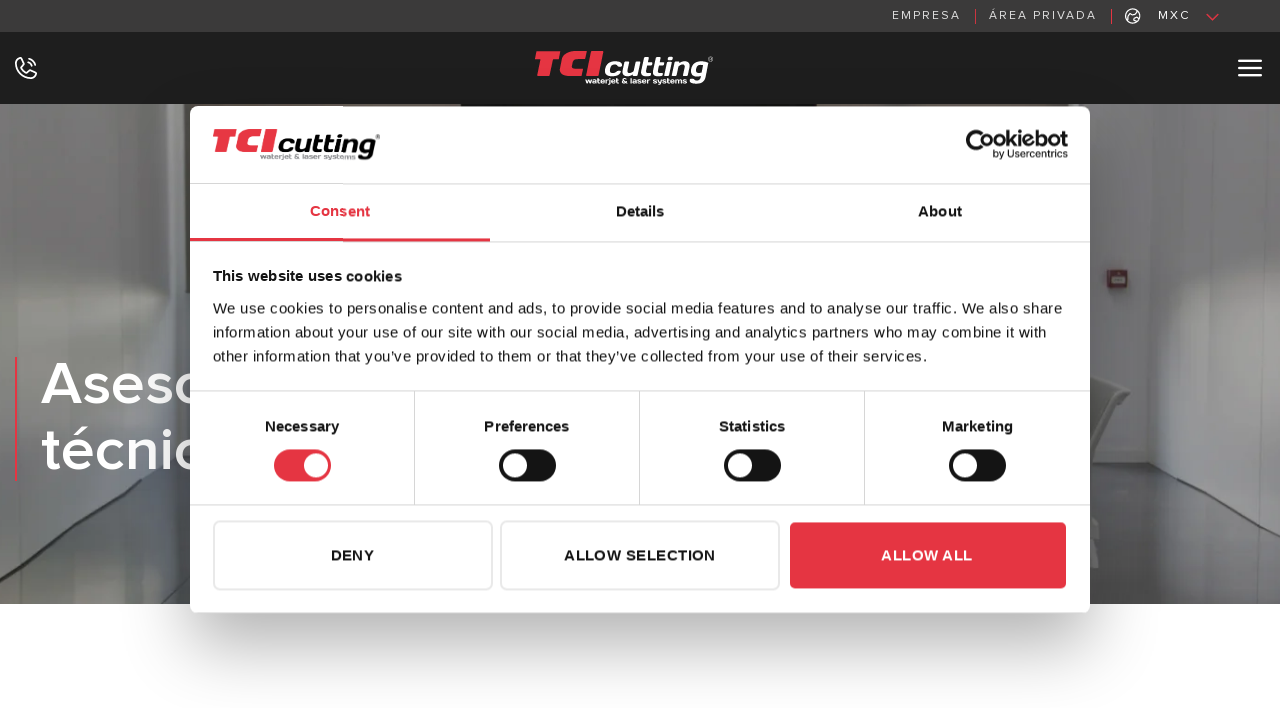

--- FILE ---
content_type: text/html; charset=UTF-8
request_url: https://www.tcicutting.com/es-mx/asesoramiento/
body_size: 26839
content:
<!DOCTYPE html>
<html lang="es-MX" class="loading-site no-js">
<head>
        <!-- Google Tag Manager -->
        <script>(function(w,d,s,l,i){w[l]=w[l]||[];w[l].push({'gtm.start':
        new Date().getTime(),event:'gtm.js'});var f=d.getElementsByTagName(s)[0],
        j=d.createElement(s),dl=l!='dataLayer'?'&l='+l:'';j.async=true;j.src=
        'https://www.googletagmanager.com/gtm.js?id='+i+dl;f.parentNode.insertBefore(j,f);
        })(window,document,'script','dataLayer','GTM-M9MHM5WR');</script>
        <!-- End Google Tag Manager -->

	<meta charset="UTF-8" />
	<link rel="profile" href="http://gmpg.org/xfn/11" />
	<link rel="pingback" href="https://www.tcicutting.com/es-mx/xmlrpc.php" />

	<script>(function(html){html.className = html.className.replace(/\bno-js\b/,'js')})(document.documentElement);</script>
<meta name='robots' content='index, follow, max-image-preview:large, max-snippet:-1, max-video-preview:-1' />
<meta name="viewport" content="width=device-width, initial-scale=1" />
	<!-- This site is optimized with the Yoast SEO plugin v26.6 - https://yoast.com/wordpress/plugins/seo/ -->
	<title>Asesoramiento sobre Máquinas de Corte | TCI Cutting</title>
	<meta name="description" content="Ofrecemos asesoramiento profesional para que tomes la mejor elección en tu máquina de corte industrial. Optimizamos tu producción ¡Contáctanos!" />
	<link rel="canonical" href="https://www.tcicutting.com/es-mx/asesoramiento/" />
	<meta property="og:locale" content="es_MX" />
	<meta property="og:type" content="article" />
	<meta property="og:title" content="Asesoramiento sobre Máquinas de Corte | TCI Cutting" />
	<meta property="og:description" content="Ofrecemos asesoramiento profesional para que tomes la mejor elección en tu máquina de corte industrial. Optimizamos tu producción ¡Contáctanos!" />
	<meta property="og:url" content="https://www.tcicutting.com/es-mx/asesoramiento/" />
	<meta property="og:site_name" content="TCI Cutting MX" />
	<meta property="article:publisher" content="https://www.facebook.com/TCICutting/" />
	<meta property="article:modified_time" content="2024-05-31T08:02:33+00:00" />
	<meta property="og:image" content="https://www.tcicutting.com/es-mx/wp-content/uploads/sites/6/2024/05/logo-tci.png" />
	<meta property="og:image:width" content="1200" />
	<meta property="og:image:height" content="675" />
	<meta property="og:image:type" content="image/png" />
	<meta name="twitter:card" content="summary_large_image" />
	<meta name="twitter:site" content="@tcicutting" />
	<meta name="twitter:label1" content="Tiempo de lectura" />
	<meta name="twitter:data1" content="7 minutos" />
	<script type="application/ld+json" class="yoast-schema-graph">{"@context":"https://schema.org","@graph":[{"@type":"WebPage","@id":"https://www.tcicutting.com/es-mx/asesoramiento/","url":"https://www.tcicutting.com/es-mx/asesoramiento/","name":"Asesoramiento sobre Máquinas de Corte | TCI Cutting","isPartOf":{"@id":"https://www.tcicutting.com/es-mx/#website"},"datePublished":"2024-01-12T12:58:52+00:00","dateModified":"2024-05-31T08:02:33+00:00","description":"Ofrecemos asesoramiento profesional para que tomes la mejor elección en tu máquina de corte industrial. Optimizamos tu producción ¡Contáctanos!","breadcrumb":{"@id":"https://www.tcicutting.com/es-mx/asesoramiento/#breadcrumb"},"inLanguage":"es","potentialAction":[{"@type":"ReadAction","target":["https://www.tcicutting.com/es-mx/asesoramiento/"]}]},{"@type":"BreadcrumbList","@id":"https://www.tcicutting.com/es-mx/asesoramiento/#breadcrumb","itemListElement":[{"@type":"ListItem","position":1,"name":"Home","item":"https://www.tcicutting.com/es-mx/"},{"@type":"ListItem","position":2,"name":"Asesoramiento"}]},{"@type":"WebSite","@id":"https://www.tcicutting.com/es-mx/#website","url":"https://www.tcicutting.com/es-mx/","name":"TCI Cutting","description":"","publisher":{"@id":"https://www.tcicutting.com/es-mx/#organization"},"alternateName":"TCI Cutting","potentialAction":[{"@type":"SearchAction","target":{"@type":"EntryPoint","urlTemplate":"https://www.tcicutting.com/es-mx/?s={search_term_string}"},"query-input":{"@type":"PropertyValueSpecification","valueRequired":true,"valueName":"search_term_string"}}],"inLanguage":"es"},{"@type":"Organization","@id":"https://www.tcicutting.com/es-mx/#organization","name":"TCI Cutting","alternateName":"TCI Cutting","url":"https://www.tcicutting.com/es-mx/","logo":{"@type":"ImageObject","inLanguage":"es","@id":"https://www.tcicutting.com/es-mx/#/schema/logo/image/","url":"https://nueva2023.tcicutting.com/es-mx/wp-content/uploads/sites/6/2024/05/logo-tci-cutting.png","contentUrl":"https://nueva2023.tcicutting.com/es-mx/wp-content/uploads/sites/6/2024/05/logo-tci-cutting.png","width":695,"height":695,"caption":"TCI Cutting"},"image":{"@id":"https://www.tcicutting.com/es-mx/#/schema/logo/image/"},"sameAs":["https://www.facebook.com/TCICutting/","https://x.com/tcicutting","https://www.instagram.com/tcicutting/","https://www.linkedin.com/company/tci-cutting-waterjet&laser-system/"]}]}</script>
	<!-- / Yoast SEO plugin. -->


<link rel='dns-prefetch' href='//cdn.jsdelivr.net' />
<link rel='prefetch' href='https://www.tcicutting.com/es-mx/wp-content/themes/flatsome/assets/js/flatsome.js?ver=43f05e0ca79aa585a6aa' />
<link rel='prefetch' href='https://www.tcicutting.com/es-mx/wp-content/themes/flatsome/assets/js/chunk.slider.js?ver=3.17.7' />
<link rel='prefetch' href='https://www.tcicutting.com/es-mx/wp-content/themes/flatsome/assets/js/chunk.popups.js?ver=3.17.7' />
<link rel='prefetch' href='https://www.tcicutting.com/es-mx/wp-content/themes/flatsome/assets/js/chunk.tooltips.js?ver=3.17.7' />
<link rel="alternate" type="application/rss+xml" title="TCI Cutting MX &raquo; Feed" href="https://www.tcicutting.com/es-mx/feed/" />
<link rel="alternate" title="oEmbed (JSON)" type="application/json+oembed" href="https://www.tcicutting.com/es-mx/wp-json/oembed/1.0/embed?url=https%3A%2F%2Fwww.tcicutting.com%2Fes-mx%2Fasesoramiento%2F" />
<link rel="alternate" title="oEmbed (XML)" type="text/xml+oembed" href="https://www.tcicutting.com/es-mx/wp-json/oembed/1.0/embed?url=https%3A%2F%2Fwww.tcicutting.com%2Fes-mx%2Fasesoramiento%2F&#038;format=xml" />
<style id='wp-img-auto-sizes-contain-inline-css' type='text/css'>
img:is([sizes=auto i],[sizes^="auto," i]){contain-intrinsic-size:3000px 1500px}
/*# sourceURL=wp-img-auto-sizes-contain-inline-css */
</style>
<link rel='stylesheet' id='formidable-css' href='https://www.tcicutting.com/es-mx/wp-content/plugins/formidable/css/formidableforms6.css?ver=1224924' type='text/css' media='all' />
<style id='classic-theme-styles-inline-css' type='text/css'>
/*! This file is auto-generated */
.wp-block-button__link{color:#fff;background-color:#32373c;border-radius:9999px;box-shadow:none;text-decoration:none;padding:calc(.667em + 2px) calc(1.333em + 2px);font-size:1.125em}.wp-block-file__button{background:#32373c;color:#fff;text-decoration:none}
/*# sourceURL=/wp-includes/css/classic-themes.min.css */
</style>
<link rel='stylesheet' id='powertip-css' href='https://www.tcicutting.com/es-mx/wp-content/plugins/devvn-image-hotspot/frontend/css/jquery.powertip.min.css?ver=1.2.0' type='text/css' media='all' />
<link rel='stylesheet' id='maps-points-css' href='https://www.tcicutting.com/es-mx/wp-content/plugins/devvn-image-hotspot/frontend/css/maps_points.css?ver=1.3.0' type='text/css' media='all' />
<link rel='stylesheet' id='flatsome-main-css' href='https://www.tcicutting.com/es-mx/wp-content/themes/flatsome/assets/css/flatsome.css?ver=3.17.7' type='text/css' media='all' />
<style id='flatsome-main-inline-css' type='text/css'>
@font-face {
				font-family: "fl-icons";
				font-display: block;
				src: url(https://www.tcicutting.com/es-mx/wp-content/themes/flatsome/assets/css/icons/fl-icons.eot?v=3.17.7);
				src:
					url(https://www.tcicutting.com/es-mx/wp-content/themes/flatsome/assets/css/icons/fl-icons.eot#iefix?v=3.17.7) format("embedded-opentype"),
					url(https://www.tcicutting.com/es-mx/wp-content/themes/flatsome/assets/css/icons/fl-icons.woff2?v=3.17.7) format("woff2"),
					url(https://www.tcicutting.com/es-mx/wp-content/themes/flatsome/assets/css/icons/fl-icons.ttf?v=3.17.7) format("truetype"),
					url(https://www.tcicutting.com/es-mx/wp-content/themes/flatsome/assets/css/icons/fl-icons.woff?v=3.17.7) format("woff"),
					url(https://www.tcicutting.com/es-mx/wp-content/themes/flatsome/assets/css/icons/fl-icons.svg?v=3.17.7#fl-icons) format("svg");
			}
/*# sourceURL=flatsome-main-inline-css */
</style>
<link rel='stylesheet' id='flatsome-style-css' href='https://www.tcicutting.com/es-mx/wp-content/themes/tci/style.css?ver=3.0' type='text/css' media='all' />
<script type="text/javascript" src="https://www.tcicutting.com/es-mx/wp-includes/js/jquery/jquery.min.js?ver=3.7.1" id="jquery-core-js"></script>
<link rel="https://api.w.org/" href="https://www.tcicutting.com/es-mx/wp-json/" /><link rel="alternate" title="JSON" type="application/json" href="https://www.tcicutting.com/es-mx/wp-json/wp/v2/pages/3621" /><link rel="EditURI" type="application/rsd+xml" title="RSD" href="https://www.tcicutting.com/es-mx/xmlrpc.php?rsd" />
<meta name="generator" content="WordPress 6.9" />
<link rel='shortlink' href='https://www.tcicutting.com/es-mx/?p=3621' />
<link rel="alternate" hreflang="es-ES" href="https://www.tcicutting.com/es/asesoramiento/"><link rel="alternate" hreflang="es-MX" href="https://www.tcicutting.com/es-mx/asesoramiento/"><script>document.documentElement.className += " js";</script>
<style>.bg{opacity: 0; transition: opacity 1s; -webkit-transition: opacity 1s;} .bg-loaded{opacity: 1;}</style><link rel="icon" href="https://www.tcicutting.com/es-mx/wp-content/uploads/sites/6/2023/11/cropped-favicon-32x32.png" sizes="32x32" />
<link rel="icon" href="https://www.tcicutting.com/es-mx/wp-content/uploads/sites/6/2023/11/cropped-favicon-192x192.png" sizes="192x192" />
<link rel="apple-touch-icon" href="https://www.tcicutting.com/es-mx/wp-content/uploads/sites/6/2023/11/cropped-favicon-180x180.png" />
<meta name="msapplication-TileImage" content="https://www.tcicutting.com/es-mx/wp-content/uploads/sites/6/2023/11/cropped-favicon-270x270.png" />
<style id="custom-css" type="text/css">:root {--primary-color: #e53542;}.container-width, .full-width .ubermenu-nav, .container, .row{max-width: 1600px}.row.row-collapse{max-width: 1570px}.row.row-small{max-width: 1592.5px}.row.row-large{max-width: 1630px}.header-main{height: 72px}#logo img{max-height: 72px}#logo{width:200px;}#logo img{padding:5px 0;}#logo a{max-width:200px;}.header-bottom{min-height: 10px}.header-top{min-height: 20px}.transparent .header-main{height: 30px}.transparent #logo img{max-height: 30px}.has-transparent + .page-title:first-of-type,.has-transparent + #main > .page-title,.has-transparent + #main > div > .page-title,.has-transparent + #main .page-header-wrapper:first-of-type .page-title{padding-top: 60px;}.header.show-on-scroll,.stuck .header-main{height:70px!important}.stuck #logo img{max-height: 70px!important}.header-bg-color {background-color: #1e1e1e}.header-bottom {background-color: #f1f1f1}.top-bar-nav > li > a{line-height: 22px }.header-main .nav > li > a{line-height: 50px }@media (max-width: 549px) {.header-main{height: 88px}#logo img{max-height: 88px}}.main-menu-overlay{background-color: rgba(30,30,30,0.9)}.nav-dropdown{font-size:100%}.header-top{background-color:#3b3a3a!important;}/* Color */.accordion-title.active, .has-icon-bg .icon .icon-inner,.logo a, .primary.is-underline, .primary.is-link, .badge-outline .badge-inner, .nav-outline > li.active> a,.nav-outline >li.active > a, .cart-icon strong,[data-color='primary'], .is-outline.primary{color: #e53542;}/* Color !important */[data-text-color="primary"]{color: #e53542!important;}/* Background Color */[data-text-bg="primary"]{background-color: #e53542;}/* Background */.scroll-to-bullets a,.featured-title, .label-new.menu-item > a:after, .nav-pagination > li > .current,.nav-pagination > li > span:hover,.nav-pagination > li > a:hover,.has-hover:hover .badge-outline .badge-inner,button[type="submit"], .button.wc-forward:not(.checkout):not(.checkout-button), .button.submit-button, .button.primary:not(.is-outline),.featured-table .title,.is-outline:hover, .has-icon:hover .icon-label,.nav-dropdown-bold .nav-column li > a:hover, .nav-dropdown.nav-dropdown-bold > li > a:hover, .nav-dropdown-bold.dark .nav-column li > a:hover, .nav-dropdown.nav-dropdown-bold.dark > li > a:hover, .header-vertical-menu__opener ,.is-outline:hover, .tagcloud a:hover,.grid-tools a, input[type='submit']:not(.is-form), .box-badge:hover .box-text, input.button.alt,.nav-box > li > a:hover,.nav-box > li.active > a,.nav-pills > li.active > a ,.current-dropdown .cart-icon strong, .cart-icon:hover strong, .nav-line-bottom > li > a:before, .nav-line-grow > li > a:before, .nav-line > li > a:before,.banner, .header-top, .slider-nav-circle .flickity-prev-next-button:hover svg, .slider-nav-circle .flickity-prev-next-button:hover .arrow, .primary.is-outline:hover, .button.primary:not(.is-outline), input[type='submit'].primary, input[type='submit'].primary, input[type='reset'].button, input[type='button'].primary, .badge-inner{background-color: #e53542;}/* Border */.nav-vertical.nav-tabs > li.active > a,.scroll-to-bullets a.active,.nav-pagination > li > .current,.nav-pagination > li > span:hover,.nav-pagination > li > a:hover,.has-hover:hover .badge-outline .badge-inner,.accordion-title.active,.featured-table,.is-outline:hover, .tagcloud a:hover,blockquote, .has-border, .cart-icon strong:after,.cart-icon strong,.blockUI:before, .processing:before,.loading-spin, .slider-nav-circle .flickity-prev-next-button:hover svg, .slider-nav-circle .flickity-prev-next-button:hover .arrow, .primary.is-outline:hover{border-color: #e53542}.nav-tabs > li.active > a{border-top-color: #e53542}.widget_shopping_cart_content .blockUI.blockOverlay:before { border-left-color: #e53542 }.woocommerce-checkout-review-order .blockUI.blockOverlay:before { border-left-color: #e53542 }/* Fill */.slider .flickity-prev-next-button:hover svg,.slider .flickity-prev-next-button:hover .arrow{fill: #e53542;}/* Focus */.primary:focus-visible, .submit-button:focus-visible, button[type="submit"]:focus-visible { outline-color: #e53542!important; }/* Background Color */[data-icon-label]:after, .secondary.is-underline:hover,.secondary.is-outline:hover,.icon-label,.button.secondary:not(.is-outline),.button.alt:not(.is-outline), .badge-inner.on-sale, .button.checkout, .single_add_to_cart_button, .current .breadcrumb-step{ background-color:#000000; }[data-text-bg="secondary"]{background-color: #000000;}/* Color */.secondary.is-underline,.secondary.is-link, .secondary.is-outline,.stars a.active, .star-rating:before, .woocommerce-page .star-rating:before,.star-rating span:before, .color-secondary{color: #000000}/* Color !important */[data-text-color="secondary"]{color: #000000!important;}/* Border */.secondary.is-outline:hover{border-color:#000000}/* Focus */.secondary:focus-visible, .alt:focus-visible { outline-color: #000000!important; }body{color: #000000}h1,h2,h3,h4,h5,h6,.heading-font{color: #000000;}body{font-size: 100%;}@media screen and (max-width: 549px){body{font-size: 100%;}}h3.widget-title,span.widget-title{text-transform: none;}.header:not(.transparent) .top-bar-nav > li > a {color: #ffffff;}.header:not(.transparent) .top-bar-nav.nav > li > a:hover,.header:not(.transparent) .top-bar-nav.nav > li.active > a,.header:not(.transparent) .top-bar-nav.nav > li.current > a,.header:not(.transparent) .top-bar-nav.nav > li > a.active,.header:not(.transparent) .top-bar-nav.nav > li > a.current{color: #ffffff;}.top-bar-nav.nav-line-bottom > li > a:before,.top-bar-nav.nav-line-grow > li > a:before,.top-bar-nav.nav-line > li > a:before,.top-bar-nav.nav-box > li > a:hover,.top-bar-nav.nav-box > li.active > a,.top-bar-nav.nav-pills > li > a:hover,.top-bar-nav.nav-pills > li.active > a{color:#FFF!important;background-color: #ffffff;}.header:not(.transparent) .header-nav-main.nav > li > a {color: #ffffff;}.header:not(.transparent) .header-nav-main.nav > li > a:hover,.header:not(.transparent) .header-nav-main.nav > li.active > a,.header:not(.transparent) .header-nav-main.nav > li.current > a,.header:not(.transparent) .header-nav-main.nav > li > a.active,.header:not(.transparent) .header-nav-main.nav > li > a.current{color: #ffffff;}.header-nav-main.nav-line-bottom > li > a:before,.header-nav-main.nav-line-grow > li > a:before,.header-nav-main.nav-line > li > a:before,.header-nav-main.nav-box > li > a:hover,.header-nav-main.nav-box > li.active > a,.header-nav-main.nav-pills > li > a:hover,.header-nav-main.nav-pills > li.active > a{color:#FFF!important;background-color: #ffffff;}a{color: #000000;}a:hover{color: #e53542;}.tagcloud a:hover{border-color: #e53542;background-color: #e53542;}input[type='submit'], input[type="button"], button:not(.icon), .button:not(.icon){border-radius: 7px!important}.header-main .social-icons,.header-main .cart-icon strong,.header-main .menu-title,.header-main .header-button > .button.is-outline,.header-main .nav > li > a > i:not(.icon-angle-down){color: #ffffff!important;}.header-main .header-button > .button.is-outline,.header-main .cart-icon strong:after,.header-main .cart-icon strong{border-color: #ffffff!important;}.header-main .header-button > .button:not(.is-outline){background-color: #ffffff!important;}.header-main .current-dropdown .cart-icon strong,.header-main .header-button > .button:hover,.header-main .header-button > .button:hover i,.header-main .header-button > .button:hover span{color:#FFF!important;}.header-main .menu-title:hover,.header-main .social-icons a:hover,.header-main .header-button > .button.is-outline:hover,.header-main .nav > li > a:hover > i:not(.icon-angle-down){color: #ffffff!important;}.header-main .current-dropdown .cart-icon strong,.header-main .header-button > .button:hover{background-color: #ffffff!important;}.header-main .current-dropdown .cart-icon strong:after,.header-main .current-dropdown .cart-icon strong,.header-main .header-button > .button:hover{border-color: #ffffff!important;}.absolute-footer, html{background-color: #111111}.nav-vertical-fly-out > li + li {border-top-width: 1px; border-top-style: solid;}.label-new.menu-item > a:after{content:"New";}.label-hot.menu-item > a:after{content:"Hot";}.label-sale.menu-item > a:after{content:"Sale";}.label-popular.menu-item > a:after{content:"Popular";}</style><style id="kirki-inline-styles"></style><style id='global-styles-inline-css' type='text/css'>
:root{--wp--preset--aspect-ratio--square: 1;--wp--preset--aspect-ratio--4-3: 4/3;--wp--preset--aspect-ratio--3-4: 3/4;--wp--preset--aspect-ratio--3-2: 3/2;--wp--preset--aspect-ratio--2-3: 2/3;--wp--preset--aspect-ratio--16-9: 16/9;--wp--preset--aspect-ratio--9-16: 9/16;--wp--preset--color--black: #000000;--wp--preset--color--cyan-bluish-gray: #abb8c3;--wp--preset--color--white: #ffffff;--wp--preset--color--pale-pink: #f78da7;--wp--preset--color--vivid-red: #cf2e2e;--wp--preset--color--luminous-vivid-orange: #ff6900;--wp--preset--color--luminous-vivid-amber: #fcb900;--wp--preset--color--light-green-cyan: #7bdcb5;--wp--preset--color--vivid-green-cyan: #00d084;--wp--preset--color--pale-cyan-blue: #8ed1fc;--wp--preset--color--vivid-cyan-blue: #0693e3;--wp--preset--color--vivid-purple: #9b51e0;--wp--preset--gradient--vivid-cyan-blue-to-vivid-purple: linear-gradient(135deg,rgb(6,147,227) 0%,rgb(155,81,224) 100%);--wp--preset--gradient--light-green-cyan-to-vivid-green-cyan: linear-gradient(135deg,rgb(122,220,180) 0%,rgb(0,208,130) 100%);--wp--preset--gradient--luminous-vivid-amber-to-luminous-vivid-orange: linear-gradient(135deg,rgb(252,185,0) 0%,rgb(255,105,0) 100%);--wp--preset--gradient--luminous-vivid-orange-to-vivid-red: linear-gradient(135deg,rgb(255,105,0) 0%,rgb(207,46,46) 100%);--wp--preset--gradient--very-light-gray-to-cyan-bluish-gray: linear-gradient(135deg,rgb(238,238,238) 0%,rgb(169,184,195) 100%);--wp--preset--gradient--cool-to-warm-spectrum: linear-gradient(135deg,rgb(74,234,220) 0%,rgb(151,120,209) 20%,rgb(207,42,186) 40%,rgb(238,44,130) 60%,rgb(251,105,98) 80%,rgb(254,248,76) 100%);--wp--preset--gradient--blush-light-purple: linear-gradient(135deg,rgb(255,206,236) 0%,rgb(152,150,240) 100%);--wp--preset--gradient--blush-bordeaux: linear-gradient(135deg,rgb(254,205,165) 0%,rgb(254,45,45) 50%,rgb(107,0,62) 100%);--wp--preset--gradient--luminous-dusk: linear-gradient(135deg,rgb(255,203,112) 0%,rgb(199,81,192) 50%,rgb(65,88,208) 100%);--wp--preset--gradient--pale-ocean: linear-gradient(135deg,rgb(255,245,203) 0%,rgb(182,227,212) 50%,rgb(51,167,181) 100%);--wp--preset--gradient--electric-grass: linear-gradient(135deg,rgb(202,248,128) 0%,rgb(113,206,126) 100%);--wp--preset--gradient--midnight: linear-gradient(135deg,rgb(2,3,129) 0%,rgb(40,116,252) 100%);--wp--preset--font-size--small: 13px;--wp--preset--font-size--medium: 20px;--wp--preset--font-size--large: 36px;--wp--preset--font-size--x-large: 42px;--wp--preset--spacing--20: 0.44rem;--wp--preset--spacing--30: 0.67rem;--wp--preset--spacing--40: 1rem;--wp--preset--spacing--50: 1.5rem;--wp--preset--spacing--60: 2.25rem;--wp--preset--spacing--70: 3.38rem;--wp--preset--spacing--80: 5.06rem;--wp--preset--shadow--natural: 6px 6px 9px rgba(0, 0, 0, 0.2);--wp--preset--shadow--deep: 12px 12px 50px rgba(0, 0, 0, 0.4);--wp--preset--shadow--sharp: 6px 6px 0px rgba(0, 0, 0, 0.2);--wp--preset--shadow--outlined: 6px 6px 0px -3px rgb(255, 255, 255), 6px 6px rgb(0, 0, 0);--wp--preset--shadow--crisp: 6px 6px 0px rgb(0, 0, 0);}:where(.is-layout-flex){gap: 0.5em;}:where(.is-layout-grid){gap: 0.5em;}body .is-layout-flex{display: flex;}.is-layout-flex{flex-wrap: wrap;align-items: center;}.is-layout-flex > :is(*, div){margin: 0;}body .is-layout-grid{display: grid;}.is-layout-grid > :is(*, div){margin: 0;}:where(.wp-block-columns.is-layout-flex){gap: 2em;}:where(.wp-block-columns.is-layout-grid){gap: 2em;}:where(.wp-block-post-template.is-layout-flex){gap: 1.25em;}:where(.wp-block-post-template.is-layout-grid){gap: 1.25em;}.has-black-color{color: var(--wp--preset--color--black) !important;}.has-cyan-bluish-gray-color{color: var(--wp--preset--color--cyan-bluish-gray) !important;}.has-white-color{color: var(--wp--preset--color--white) !important;}.has-pale-pink-color{color: var(--wp--preset--color--pale-pink) !important;}.has-vivid-red-color{color: var(--wp--preset--color--vivid-red) !important;}.has-luminous-vivid-orange-color{color: var(--wp--preset--color--luminous-vivid-orange) !important;}.has-luminous-vivid-amber-color{color: var(--wp--preset--color--luminous-vivid-amber) !important;}.has-light-green-cyan-color{color: var(--wp--preset--color--light-green-cyan) !important;}.has-vivid-green-cyan-color{color: var(--wp--preset--color--vivid-green-cyan) !important;}.has-pale-cyan-blue-color{color: var(--wp--preset--color--pale-cyan-blue) !important;}.has-vivid-cyan-blue-color{color: var(--wp--preset--color--vivid-cyan-blue) !important;}.has-vivid-purple-color{color: var(--wp--preset--color--vivid-purple) !important;}.has-black-background-color{background-color: var(--wp--preset--color--black) !important;}.has-cyan-bluish-gray-background-color{background-color: var(--wp--preset--color--cyan-bluish-gray) !important;}.has-white-background-color{background-color: var(--wp--preset--color--white) !important;}.has-pale-pink-background-color{background-color: var(--wp--preset--color--pale-pink) !important;}.has-vivid-red-background-color{background-color: var(--wp--preset--color--vivid-red) !important;}.has-luminous-vivid-orange-background-color{background-color: var(--wp--preset--color--luminous-vivid-orange) !important;}.has-luminous-vivid-amber-background-color{background-color: var(--wp--preset--color--luminous-vivid-amber) !important;}.has-light-green-cyan-background-color{background-color: var(--wp--preset--color--light-green-cyan) !important;}.has-vivid-green-cyan-background-color{background-color: var(--wp--preset--color--vivid-green-cyan) !important;}.has-pale-cyan-blue-background-color{background-color: var(--wp--preset--color--pale-cyan-blue) !important;}.has-vivid-cyan-blue-background-color{background-color: var(--wp--preset--color--vivid-cyan-blue) !important;}.has-vivid-purple-background-color{background-color: var(--wp--preset--color--vivid-purple) !important;}.has-black-border-color{border-color: var(--wp--preset--color--black) !important;}.has-cyan-bluish-gray-border-color{border-color: var(--wp--preset--color--cyan-bluish-gray) !important;}.has-white-border-color{border-color: var(--wp--preset--color--white) !important;}.has-pale-pink-border-color{border-color: var(--wp--preset--color--pale-pink) !important;}.has-vivid-red-border-color{border-color: var(--wp--preset--color--vivid-red) !important;}.has-luminous-vivid-orange-border-color{border-color: var(--wp--preset--color--luminous-vivid-orange) !important;}.has-luminous-vivid-amber-border-color{border-color: var(--wp--preset--color--luminous-vivid-amber) !important;}.has-light-green-cyan-border-color{border-color: var(--wp--preset--color--light-green-cyan) !important;}.has-vivid-green-cyan-border-color{border-color: var(--wp--preset--color--vivid-green-cyan) !important;}.has-pale-cyan-blue-border-color{border-color: var(--wp--preset--color--pale-cyan-blue) !important;}.has-vivid-cyan-blue-border-color{border-color: var(--wp--preset--color--vivid-cyan-blue) !important;}.has-vivid-purple-border-color{border-color: var(--wp--preset--color--vivid-purple) !important;}.has-vivid-cyan-blue-to-vivid-purple-gradient-background{background: var(--wp--preset--gradient--vivid-cyan-blue-to-vivid-purple) !important;}.has-light-green-cyan-to-vivid-green-cyan-gradient-background{background: var(--wp--preset--gradient--light-green-cyan-to-vivid-green-cyan) !important;}.has-luminous-vivid-amber-to-luminous-vivid-orange-gradient-background{background: var(--wp--preset--gradient--luminous-vivid-amber-to-luminous-vivid-orange) !important;}.has-luminous-vivid-orange-to-vivid-red-gradient-background{background: var(--wp--preset--gradient--luminous-vivid-orange-to-vivid-red) !important;}.has-very-light-gray-to-cyan-bluish-gray-gradient-background{background: var(--wp--preset--gradient--very-light-gray-to-cyan-bluish-gray) !important;}.has-cool-to-warm-spectrum-gradient-background{background: var(--wp--preset--gradient--cool-to-warm-spectrum) !important;}.has-blush-light-purple-gradient-background{background: var(--wp--preset--gradient--blush-light-purple) !important;}.has-blush-bordeaux-gradient-background{background: var(--wp--preset--gradient--blush-bordeaux) !important;}.has-luminous-dusk-gradient-background{background: var(--wp--preset--gradient--luminous-dusk) !important;}.has-pale-ocean-gradient-background{background: var(--wp--preset--gradient--pale-ocean) !important;}.has-electric-grass-gradient-background{background: var(--wp--preset--gradient--electric-grass) !important;}.has-midnight-gradient-background{background: var(--wp--preset--gradient--midnight) !important;}.has-small-font-size{font-size: var(--wp--preset--font-size--small) !important;}.has-medium-font-size{font-size: var(--wp--preset--font-size--medium) !important;}.has-large-font-size{font-size: var(--wp--preset--font-size--large) !important;}.has-x-large-font-size{font-size: var(--wp--preset--font-size--x-large) !important;}
/*# sourceURL=global-styles-inline-css */
</style>
</head>

<body class="wp-singular page-template-default page page-id-3621 wp-theme-flatsome wp-child-theme-tci full-width lightbox page-template-blank page-template-blank-php">
    <!-- Google Tag Manager (noscript) -->
    <noscript><iframe src="https://www.googletagmanager.com/ns.html?id=GTM-M9MHM5WR"
    height="0" width="0" style="display:none;visibility:hidden"></iframe></noscript>
    <!-- End Google Tag Manager (noscript) -->



<a class="skip-link screen-reader-text" href="#main">Skip to content</a>

<div id="wrapper">

	
	<header id="header" class="header header-full-width has-sticky sticky-jump">
		<div class="header-wrapper">
			<div id="top-bar" class="header-top hide-for-sticky nav-dark">
    <div class="flex-row container">
      <div class="flex-col hide-for-medium flex-left">
          <ul class="nav nav-left medium-nav-center nav-small  nav-divided">
                        </ul>
      </div>

      <div class="flex-col hide-for-medium flex-center">
          <ul class="nav nav-center nav-small  nav-divided">
                        </ul>
      </div>

      <div class="flex-col hide-for-medium flex-right">
         <ul class="nav top-bar-nav nav-right nav-small  nav-divided">
              <li id="menu-item-2070" class="menu-item menu-item-type-post_type menu-item-object-page menu-item-2070 menu-item-design-default"><a href="https://www.tcicutting.com/es-mx/compania/" class="nav-top-link">Empresa</a></li>
<li id="menu-item-2065" class="menu-item menu-item-type-post_type menu-item-object-page menu-item-2065 menu-item-design-default"><a href="https://www.tcicutting.com/es-mx/area-privada/" class="nav-top-link">Área Privada</a></li>
<li class="html custom html_top_right_text"><ul id="multilingual-switcher"><li class="init"><a>MXC</a></li><li><a href="https://www.tcicutting.com/es/asesoramiento/">Español</a></li></ul></li>          </ul>
      </div>

            <div class="flex-col show-for-medium flex-grow">
          <ul class="nav nav-center nav-small mobile-nav  nav-divided">
              <li class="menu-item menu-item-type-post_type menu-item-object-page menu-item-2070 menu-item-design-default"><a href="https://www.tcicutting.com/es-mx/compania/" class="nav-top-link">Empresa</a></li>
<li class="menu-item menu-item-type-post_type menu-item-object-page menu-item-2065 menu-item-design-default"><a href="https://www.tcicutting.com/es-mx/area-privada/" class="nav-top-link">Área Privada</a></li>
<li class="html custom html_top_right_text"><ul id="multilingual-switcher"><li class="init"><a>MXC</a></li><li><a href="https://www.tcicutting.com/es/asesoramiento/">Español</a></li></ul></li>          </ul>
      </div>
      
    </div>
</div>
<div id="masthead" class="header-main ">
      <div class="header-inner flex-row container logo-left medium-logo-center" role="navigation">

          <!-- Logo -->
          <div id="logo" class="flex-col logo">
            
<!-- Header logo -->
<a href="https://www.tcicutting.com/es-mx/" title="TCI Cutting MX" rel="home">
		<img width="1" height="1" src="https://www.tcicutting.com/es-mx/wp-content/uploads/sites/6/2023/11/tci-logo-white.svg" class="header_logo header-logo" alt="TCI Cutting MX"/><img  width="200" height="38" src="https://www.tcicutting.com/es-mx/wp-content/uploads/sites/6/2023/09/tci-logo-opt.webp" class="header-logo-dark" alt="TCI Cutting MX"/></a>
          </div>

          <!-- Mobile Left Elements -->
          <div class="flex-col show-for-medium flex-left">
            <ul class="mobile-nav nav nav-left ">
              <li class="html custom html_topbar_left"><div class="header-mobile-phone"><a href="tel:+34962572290"><img alt="Teléfono" src="/es-mx/wp-content/uploads/sites/2/2024/01/phone-mobile.svg"></a></div></li>            </ul>
          </div>

          <!-- Left Elements -->
          <div class="flex-col hide-for-medium flex-left
            flex-grow">
            <ul class="header-nav header-nav-main nav nav-left  nav-uppercase nav-prompts-overlay" >
                          </ul>
          </div>

          <!-- Right Elements -->
          <div class="flex-col hide-for-medium flex-right">
            <ul class="header-nav header-nav-main nav nav-right  nav-uppercase nav-prompts-overlay">
              <li id="menu-item-303" class="menu-item menu-item-type-post_type menu-item-object-page menu-item-303 menu-item-design-full-width menu-item-has-block has-dropdown"><a href="https://www.tcicutting.com/es-mx/maquinas-corte-laser/" class="nav-top-link" aria-expanded="false" aria-haspopup="menu">Máquinas Corte Láser<i class="icon-angle-down" ></i></a><div class="sub-menu nav-dropdown">	<section class="section mg-2" id="section_1711011260">
		<div class="bg section-bg fill bg-fill  bg-loaded" >

			
			
			

		</div>

		

		<div class="section-content relative">
			

<div class="row row-collapse row-full-width align-equal"  id="row-517078201">


	<div id="col-1217847872" class="col level-1-col medium-3 small-12 large-3"  >
				<div class="col-inner" style="background-color:rgb(246, 246, 246);" >
			
			

	<div id="text-1767398424" class="text fw-600 txt-mb-0">
		

<p><a href="/es-mx/maquinas-corte-laser/">Máquinas<br />
de <span data-text-color="primary">corte láser</span></a></p>
		
<style>
#text-1767398424 {
  font-size: 2rem;
  line-height: 1.2;
}
</style>
	</div>
	
	<div id="gap-148042235" class="gap-element clearfix" style="display:block; height:auto;">
		
<style>
#gap-148042235 {
  padding-top: 40px;
}
</style>
	</div>
	

	<div class="ux-menu stack stack-col justify-start nolinks">
		

	<div class="ux-menu-link flex menu-item laser-2d-fiber active">
		<a class="ux-menu-link__link flex" href="https://www.tcicutting.com/es-mx" >
			<i class="ux-menu-link__icon text-center icon-angle-right" ></i>			<span class="ux-menu-link__text">
				láser 2d FIBER			</span>
		</a>
	</div>
	

	<div class="ux-menu-link flex menu-item laser-tube-fiber">
		<a class="ux-menu-link__link flex" href="https://www.tcicutting.com/es-mx" >
			<i class="ux-menu-link__icon text-center icon-angle-right" ></i>			<span class="ux-menu-link__text">
				láser TUBE FIBER			</span>
		</a>
	</div>
	


	</div>
	

		</div>
				
<style>
#col-1217847872 > .col-inner {
  padding: 10% 50px 10% 0px;
}
</style>
	</div>

	

	<div id="col-641023061" class="col level-2-col medium-3 small-12 large-3"  >
				<div class="col-inner"  >
			
			

<div class="row row-collapse laser-2d-fiber active"  id="row-17872907">


	<div id="col-1232031369" class="col smartline-fiber active small-12 large-12"  >
				<div class="col-inner"  >
			
			



<div>
<a href="/es-mx/maquinas-corte-laser/smartline-fiber/">
<span class="link-pretitle">Accesibilidad / Flexibilidad</span>
<span class="link-title">Smartline Fiber®</span>
</a>
</div>


		</div>
					</div>

	

	<div id="col-1622075253" class="col dynamicline-fiber small-12 large-12"  >
				<div class="col-inner"  >
			
			



<div>
<a href="/es-mx/maquinas-corte-laser/dynamicline-fiber/">
<span class="link-pretitle">ALTA PRODUCTIVIDAD</span>
<span class="link-title">Dynamicline Fiber®</span>
</a>
</div>


		</div>
					</div>

	

	<div id="col-1090800495" class="col speedline-fiber small-12 large-12"  >
				<div class="col-inner"  >
			
			



<div>
<a href="/es-mx/maquinas-corte-laser/speedline-fiber/">
<span class="link-pretitle">FORMATO XXL</span>
<span class="link-title">Speedline Fiber®</span>
</a>
</div>


		</div>
					</div>

	

</div>
<div class="row row-collapse laser-tube-fiber"  id="row-552492240">


	<div id="col-1802599432" class="col smarttube-fiber small-12 large-12"  >
				<div class="col-inner"  >
			
			



<div>
<a href="/es-mx/maquinas-corte-laser/smarttube-fiber/">
<span class="link-pretitle">CORTE DE PERFILES Y TUBOS</span>
<span class="link-title">Smarttube Fiber®</span>
</a>
</div>


		</div>
					</div>

	

</div>

		</div>
				
<style>
#col-641023061 > .col-inner {
  padding: 0px 10% 10% 10%;
}
</style>
	</div>

	

	<div id="col-996475798" class="col level-3-col medium-6 small-12 large-6"  >
				<div class="col-inner"  >
			
			

<div class="row row-collapse row-full-width smartline-fiber active"  id="row-1436275369">


	<div id="col-492144309" class="col mg-maquina-col small-12 large-12"  >
				<div class="col-inner text-center"  >
			
			

	<div id="text-3744976491" class="text alt-font fw-600 txt-mb-0 hide-inactive-1">
		

<p>Smartline Fiber®
</p>
		
<style>
#text-3744976491 {
  font-size: 1.875rem;
  text-align: center;
}
</style>
	</div>
	
	<div class="img has-hover hide-inactive-2 x md-x lg-x y md-y lg-y" id="image_835191037">
		<a class="" href="/es-mx/maquinas-corte-laser/smartline-fiber/" >						<div class="img-inner dark" >
			<img width="800" height="438" src="https://www.tcicutting.com/es-mx/wp-content/uploads/sites/6/2023/11/smartline-fiber-v6-800x438.png" class="attachment-medium size-medium" alt="smartline fiber v6" decoding="async" fetchpriority="high" srcset="https://www.tcicutting.com/es-mx/wp-content/uploads/sites/6/2023/11/smartline-fiber-v6-800x438.png 800w, https://www.tcicutting.com/es-mx/wp-content/uploads/sites/6/2023/11/smartline-fiber-v6-768x421.png 768w, https://www.tcicutting.com/es-mx/wp-content/uploads/sites/6/2023/11/smartline-fiber-v6.png 1070w" sizes="(max-width: 800px) 100vw, 800px" />						
					</div>
						</a>		
<style>
#image_835191037 {
  width: 100%;
}
</style>
	</div>
	

	<div id="text-3571569854" class="text mg-maquina-caracteristicas hide-inactive-1">
		

<p>Accesibilidad | Flexibilidad | Diseño compacto</p>
		
<style>
#text-3571569854 {
  text-align: center;
}
</style>
	</div>
	
	<div id="gap-1515644707" class="gap-element clearfix" style="display:block; height:auto;">
		
<style>
#gap-1515644707 {
  padding-top: 40px;
}
</style>
	</div>
	

<a href="/es-mx/maquinas-corte-laser/smartline-fiber/" target="_self" class="button primary icon-right-button arrow-right hide-inactive-1"  >
    <span>Ver detalles</span>
  </a>



		</div>
					</div>

	

</div>
<div class="row row-collapse row-full-width dynamicline-fiber"  id="row-259663048">


	<div id="col-63913876" class="col mg-maquina-col small-12 large-12"  >
				<div class="col-inner text-center"  >
			
			

	<div id="text-3401115737" class="text alt-font fw-600 txt-mb-0 hide-inactive-1">
		

<p>Dynamicline Fiber®</p>
		
<style>
#text-3401115737 {
  font-size: 1.875rem;
  text-align: center;
}
</style>
	</div>
	
	<div class="img has-hover hide-inactive-2 x md-x lg-x y md-y lg-y" id="image_1106490876">
		<a class="" href="/es-mx/maquinas-corte-laser/dynamicline-fiber/" >						<div class="img-inner dark" >
			<img width="1070" height="586" src="https://www.tcicutting.com/es-mx/wp-content/uploads/sites/6/2023/12/RS1291_DYNAMICLINE-LATERAL-4G-1-1.png" class="attachment-original size-original" alt="RS1291 DYNAMICLINE LATERAL 4G 1 1" decoding="async" srcset="https://www.tcicutting.com/es-mx/wp-content/uploads/sites/6/2023/12/RS1291_DYNAMICLINE-LATERAL-4G-1-1.png 1070w, https://www.tcicutting.com/es-mx/wp-content/uploads/sites/6/2023/12/RS1291_DYNAMICLINE-LATERAL-4G-1-1-800x438.png 800w, https://www.tcicutting.com/es-mx/wp-content/uploads/sites/6/2023/12/RS1291_DYNAMICLINE-LATERAL-4G-1-1-768x421.png 768w" sizes="(max-width: 1070px) 100vw, 1070px" />						
					</div>
						</a>		
<style>
#image_1106490876 {
  width: 100%;
}
</style>
	</div>
	

	<div id="text-228254709" class="text mg-maquina-caracteristicas hide-inactive-1">
		

<p>Alta productividad | Alta precisión | Ahorro energético</p>
		
<style>
#text-228254709 {
  text-align: center;
}
</style>
	</div>
	
	<div id="gap-965529992" class="gap-element clearfix" style="display:block; height:auto;">
		
<style>
#gap-965529992 {
  padding-top: 40px;
}
</style>
	</div>
	

<a href="/es-mx/maquinas-corte-laser/dynamicline-fiber/" target="_self" class="button primary icon-right-button arrow-right hide-inactive-1"  >
    <span>Ver detalles</span>
  </a>



		</div>
					</div>

	

</div>
<div class="row row-collapse row-full-width speedline-fiber"  id="row-1958153971">


	<div id="col-1340101380" class="col mg-maquina-col small-12 large-12"  >
				<div class="col-inner text-center"  >
			
			

	<div id="text-3980651603" class="text alt-font fw-600 txt-mb-0 hide-inactive-1">
		

<p>Speedline Fiber®</p>
		
<style>
#text-3980651603 {
  font-size: 1.875rem;
  text-align: center;
}
</style>
	</div>
	
	<div class="img has-hover hide-inactive-2 x md-x lg-x y md-y lg-y" id="image_500665347">
		<a class="" href="/es-mx/maquinas-corte-laser/speedline-fiber/" >						<div class="img-inner dark" >
			<img width="768" height="421" src="https://www.tcicutting.com/es-mx/wp-content/uploads/sites/6/2024/03/speedline-cabecera.jpg" class="attachment-medium size-medium" alt="speedline cabecera" decoding="async" />						
					</div>
						</a>		
<style>
#image_500665347 {
  width: 100%;
}
</style>
	</div>
	

	<div id="text-1576706569" class="text mg-maquina-caracteristicas hide-inactive-1">
		

<p>Formato XXL | Multicabezal | Opción de corte 2D<sup>1/2</sup></p>
		
<style>
#text-1576706569 {
  text-align: center;
}
</style>
	</div>
	
	<div id="gap-2119296953" class="gap-element clearfix" style="display:block; height:auto;">
		
<style>
#gap-2119296953 {
  padding-top: 40px;
}
</style>
	</div>
	

<a href="/es-mx/maquinas-corte-laser/speedline-fiber/" target="_self" class="button primary icon-right-button arrow-right hide-inactive-1"  >
    <span>Ver detalles</span>
  </a>



		</div>
					</div>

	

</div>
<div class="row row-collapse row-full-width smarttube-fiber"  id="row-1982955193">


	<div id="col-353356315" class="col mg-maquina-col small-12 large-12"  >
				<div class="col-inner text-center"  >
			
			

	<div id="text-1743087336" class="text alt-font fw-600 txt-mb-0 hide-inactive-1">
		

<p>Smarttube Fiber®</p>
		
<style>
#text-1743087336 {
  font-size: 1.875rem;
  text-align: center;
}
</style>
	</div>
	
	<div class="img has-hover hide-inactive-2 x md-x lg-x y md-y lg-y" id="image_1022096993">
		<a class="" href="/es-mx/maquinas-corte-laser/smarttube-fiber/" >						<div class="img-inner dark" >
			<img width="800" height="442" src="https://www.tcicutting.com/es-mx/wp-content/uploads/sites/6/2024/09/smarttube-fiber-menu-800x442.jpg" class="attachment-medium size-medium" alt="" decoding="async" srcset="https://www.tcicutting.com/es-mx/wp-content/uploads/sites/6/2024/09/smarttube-fiber-menu-800x442.jpg 800w, https://www.tcicutting.com/es-mx/wp-content/uploads/sites/6/2024/09/smarttube-fiber-menu-768x424.jpg 768w, https://www.tcicutting.com/es-mx/wp-content/uploads/sites/6/2024/09/smarttube-fiber-menu.jpg 1078w" sizes="(max-width: 800px) 100vw, 800px" />						
					</div>
						</a>		
<style>
#image_1022096993 {
  width: 100%;
}
</style>
	</div>
	

	<div id="text-3756572232" class="text mg-maquina-caracteristicas hide-inactive-1">
		

<p>Alta productividad | Corte perfiles y tubos | Customización</p>
		
<style>
#text-3756572232 {
  text-align: center;
}
</style>
	</div>
	
	<div id="gap-817625605" class="gap-element clearfix" style="display:block; height:auto;">
		
<style>
#gap-817625605 {
  padding-top: 40px;
}
</style>
	</div>
	

<a href="/es-mx/maquinas-corte-laser/smarttube-fiber/" target="_self" class="button primary icon-right-button arrow-right hide-inactive-1"  >
    <span>Ver detalles</span>
  </a>



		</div>
					</div>

	

</div>

		</div>
					</div>

	

</div>

		</div>

		
<style>
#section_1711011260 {
  padding-top: 0px;
  padding-bottom: 0px;
}
</style>
	</section>
	</div></li>
<li id="menu-item-302" class="menu-item menu-item-type-post_type menu-item-object-page menu-item-302 menu-item-design-full-width menu-item-has-block has-dropdown"><a href="https://www.tcicutting.com/es-mx/maquinas-corte-agua/" class="nav-top-link" aria-expanded="false" aria-haspopup="menu">Máquinas Corte Agua<i class="icon-angle-down" ></i></a><div class="sub-menu nav-dropdown">	<section class="section mg-2" id="section_1957105032">
		<div class="bg section-bg fill bg-fill  bg-loaded" >

			
			
			

		</div>

		

		<div class="section-content relative">
			

<div class="row row-collapse row-full-width align-equal"  id="row-1588605063">


	<div id="col-695008530" class="col level-1-col medium-3 small-12 large-3"  >
				<div class="col-inner" style="background-color:rgb(246, 246, 246);" >
			
			

	<div id="text-1690147228" class="text fw-600 txt-mb-0">
		

<p><a href="/es-mx/maquinas-corte-agua/">Máquinas<br />
de <span data-text-color="primary">corte agua</span></a></p>
		
<style>
#text-1690147228 {
  font-size: 2rem;
  line-height: 1.2;
}
</style>
	</div>
	
	<div id="gap-1347685071" class="gap-element clearfix" style="display:block; height:auto;">
		
<style>
#gap-1347685071 {
  padding-top: 40px;
}
</style>
	</div>
	

	<div class="ux-menu stack stack-col justify-start nolinks">
		

	<div class="ux-menu-link flex menu-item agua-bridge active">
		<a class="ux-menu-link__link flex" href="https://www.tcicutting.com/es-mx" >
			<i class="ux-menu-link__icon text-center icon-angle-right" ></i>			<span class="ux-menu-link__text">
				Bridge			</span>
		</a>
	</div>
	

	<div class="ux-menu-link flex menu-item agua-arm">
		<a class="ux-menu-link__link flex" href="https://www.tcicutting.com/es-mx" >
			<i class="ux-menu-link__icon text-center icon-angle-right" ></i>			<span class="ux-menu-link__text">
				Arm			</span>
		</a>
	</div>
	


	</div>
	

		</div>
				
<style>
#col-695008530 > .col-inner {
  padding: 10% 50px 10% 0px;
}
</style>
	</div>

	

	<div id="col-1738313905" class="col level-2-col medium-3 small-12 large-3"  >
				<div class="col-inner"  >
			
			

<div class="row row-collapse agua-bridge active"  id="row-1666855707">


	<div id="col-1142437527" class="col bp-c active small-12 large-12"  >
				<div class="col-inner"  >
			
			



<div>
<a href="/es-mx/maquinas-corte-agua/waterjet-bp-c/">
<span class="link-pretitle">ACCESIBILIDAD / FLEXIBILIDAD</span>
<span class="link-title">BP-C®</span>
</a>
</div>


		</div>
					</div>

	

	<div id="col-2001906120" class="col bp-h small-12 large-12"  >
				<div class="col-inner"  >
			
			



<div>
<a href="/es-mx/maquinas-corte-agua/waterjet-bp-h/">
<span class="link-pretitle">
FORMATO XXL EN 3D</span>
<span class="link-title">BP-H®</span>
</a>
</div>


		</div>
					</div>

	

	<div id="col-966256839" class="col bp-s small-12 large-12"  >
				<div class="col-inner"  >
			
			



<div>
<a href="/es-mx/maquinas-corte-agua/waterjet-bp-s/">
<span class="link-pretitle">CORTE 2D<sup>1/2</sup></span>
<span class="link-title">BP-S®</span>
</a>
</div>


		</div>
					</div>

	

	<div id="col-695035541" class="col bp-m small-12 large-12"  >
				<div class="col-inner"  >
			
			



<div>
<a href="/es-mx/maquinas-corte-agua/waterjet-bp-m/">
<span class="link-pretitle">CORTE 2D<sup>1/2</sup></span>
<span class="link-title">BP-M®</span>
</a>
</div>


		</div>
					</div>

	

</div>
<div class="row row-collapse agua-arm"  id="row-459880164">


	<div id="col-642311854" class="col sm-c small-12 large-12"  >
				<div class="col-inner"  >
			
			



<div>
<a href="/es-mx/maquinas-corte-agua/waterjet-sm-c/">
<span class="link-pretitle">COMPACTA</span>
<span class="link-title">SM-C®</span>
</a>
</div>


		</div>
					</div>

	

	<div id="col-274599361" class="col sm-s small-12 large-12"  >
				<div class="col-inner"  >
			
			



<div>
<a href="/es-mx/maquinas-corte-agua/waterjet-sm-s/">
<span class="link-pretitle">MULTIZONA</span>
<span class="link-title">SM-S®</span>
</a>
</div>


		</div>
					</div>

	

	<div id="col-1277969990" class="col sm-m small-12 large-12"  >
				<div class="col-inner"  >
			
			



<div>
<a href="/es-mx/maquinas-corte-agua/waterjet-sm-m/">
<span class="link-pretitle">CABINADA</span>
<span class="link-title">SM-M®</span>
</a>
</div>


		</div>
					</div>

	

</div>

		</div>
				
<style>
#col-1738313905 > .col-inner {
  padding: 0px 10% 10% 10%;
}
</style>
	</div>

	

	<div id="col-455869385" class="col level-3-col medium-6 small-12 large-6"  >
				<div class="col-inner"  >
			
			

<div class="row row-collapse row-full-width bp-c active"  id="row-1280937686">


	<div id="col-1668945371" class="col mg-maquina-col small-12 large-12"  >
				<div class="col-inner text-center"  >
			
			

	<div id="text-1470981760" class="text alt-font fw-600 txt-mb-0 hide-inactive-1">
		

<p>BP-C®
</p>
		
<style>
#text-1470981760 {
  font-size: 1.875rem;
  text-align: center;
}
</style>
	</div>
	
	<div class="img has-hover hide-inactive-2 x md-x lg-x y md-y lg-y" id="image_816178232">
		<a class="" href="/es-mx/maquinas-corte-agua/waterjet-bp-c/" >						<div class="img-inner dark" >
			<img width="768" height="421" src="https://www.tcicutting.com/es-mx/wp-content/uploads/sites/6/2024/03/bp-c-menu.jpg" class="attachment-medium size-medium" alt="bp c menu" decoding="async" />						
					</div>
						</a>		
<style>
#image_816178232 {
  width: 100%;
}
</style>
	</div>
	

	<div id="text-2851420862" class="text mg-maquina-caracteristicas hide-inactive-1">
		

<p>Accesibilidad | Fácil manejo | Flexibilidad
</p>
		
<style>
#text-2851420862 {
  text-align: center;
}
</style>
	</div>
	
	<div id="gap-1210330186" class="gap-element clearfix" style="display:block; height:auto;">
		
<style>
#gap-1210330186 {
  padding-top: 40px;
}
</style>
	</div>
	

<a href="/es-mx/maquinas-corte-agua/waterjet-bp-c/" target="_self" class="button primary icon-right-button arrow-right hide-inactive-1"  >
    <span>Ver detalles</span>
  </a>



		</div>
					</div>

	

</div>
<div class="row row-collapse row-full-width bp-h"  id="row-110912189">


	<div id="col-64348411" class="col mg-maquina-col small-12 large-12"  >
				<div class="col-inner text-center"  >
			
			

	<div id="text-1080549456" class="text alt-font fw-600 txt-mb-0 hide-inactive-1">
		

<p>BP-H®</p>
		
<style>
#text-1080549456 {
  font-size: 1.875rem;
  text-align: center;
}
</style>
	</div>
	
	<div class="img has-hover hide-inactive-2 x md-x lg-x y md-y lg-y" id="image_873538825">
		<a class="" href="/es-mx/maquinas-corte-agua/waterjet-bp-h/" >						<div class="img-inner dark" >
			<img width="1070" height="586" src="https://www.tcicutting.com/es-mx/wp-content/uploads/sites/6/2023/11/bp-h-v5.png" class="attachment-original size-original" alt="bp h v5" decoding="async" srcset="https://www.tcicutting.com/es-mx/wp-content/uploads/sites/6/2023/11/bp-h-v5.png 1070w, https://www.tcicutting.com/es-mx/wp-content/uploads/sites/6/2023/11/bp-h-v5-800x438.png 800w, https://www.tcicutting.com/es-mx/wp-content/uploads/sites/6/2023/11/bp-h-v5-768x421.png 768w" sizes="(max-width: 1070px) 100vw, 1070px" />						
					</div>
						</a>		
<style>
#image_873538825 {
  width: 100%;
}
</style>
	</div>
	

	<div id="text-1638924210" class="text mg-maquina-caracteristicas hide-inactive-1">
		

<p>Opción de corte 3D | Modular | Tamaño XXL</p>
		
<style>
#text-1638924210 {
  text-align: center;
}
</style>
	</div>
	
	<div id="gap-1483578872" class="gap-element clearfix" style="display:block; height:auto;">
		
<style>
#gap-1483578872 {
  padding-top: 40px;
}
</style>
	</div>
	

<a href="/es-mx/maquinas-corte-agua/waterjet-bp-h/" target="_self" class="button primary icon-right-button arrow-right hide-inactive-1"  >
    <span>Ver detalles</span>
  </a>



		</div>
					</div>

	

</div>
<div class="row row-collapse row-full-width bp-s"  id="row-983745042">


	<div id="col-332332507" class="col mg-maquina-col small-12 large-12"  >
				<div class="col-inner text-center"  >
			
			

	<div id="text-329313681" class="text alt-font fw-600 txt-mb-0 hide-inactive-1">
		

<p>BP-S®</p>
		
<style>
#text-329313681 {
  font-size: 1.875rem;
  text-align: center;
}
</style>
	</div>
	
	<div class="img has-hover hide-inactive-2 x md-x lg-x y md-y lg-y" id="image_80514110">
		<a class="" href="/es-mx/maquinas-corte-agua/waterjet-bp-s/" >						<div class="img-inner dark" >
			<img width="768" height="421" src="https://www.tcicutting.com/es-mx/wp-content/uploads/sites/6/2024/03/bp-s-menu.jpg" class="attachment-original size-original" alt="bp s menu" decoding="async" />						
					</div>
						</a>		
<style>
#image_80514110 {
  width: 100%;
}
</style>
	</div>
	

	<div id="text-1118569127" class="text mg-maquina-caracteristicas hide-inactive-1">
		

<p>Robustez | Corte 2D<sup>1/2</sup> | Customización</p>
		
<style>
#text-1118569127 {
  text-align: center;
}
</style>
	</div>
	
	<div id="gap-1684896297" class="gap-element clearfix" style="display:block; height:auto;">
		
<style>
#gap-1684896297 {
  padding-top: 40px;
}
</style>
	</div>
	

<a href="/es-mx/maquinas-corte-agua/waterjet-bp-s/" target="_self" class="button primary icon-right-button arrow-right hide-inactive-1"  >
    <span>Ver detalles</span>
  </a>



		</div>
					</div>

	

</div>
<div class="row row-collapse row-full-width bp-m"  id="row-1482299037">


	<div id="col-774929074" class="col mg-maquina-col small-12 large-12"  >
				<div class="col-inner text-center"  >
			
			

	<div id="text-572256685" class="text alt-font fw-600 txt-mb-0 hide-inactive-1">
		

<p>BP-M®</p>
		
<style>
#text-572256685 {
  font-size: 1.875rem;
  text-align: center;
}
</style>
	</div>
	
	<div class="img has-hover hide-inactive-2 x md-x lg-x y md-y lg-y" id="image_1993148085">
		<a class="" href="/es-mx/maquinas-corte-agua/waterjet-bp-m/" >						<div class="img-inner dark" >
			<img width="800" height="443" src="https://www.tcicutting.com/es-mx/wp-content/uploads/sites/6/2023/11/bp-m-v2-800x443.png" class="attachment-medium size-medium" alt="bp m v2" decoding="async" srcset="https://www.tcicutting.com/es-mx/wp-content/uploads/sites/6/2023/11/bp-m-v2-800x443.png 800w, https://www.tcicutting.com/es-mx/wp-content/uploads/sites/6/2023/11/bp-m-v2-768x425.png 768w, https://www.tcicutting.com/es-mx/wp-content/uploads/sites/6/2023/11/bp-m-v2.png 1078w" sizes="(max-width: 800px) 100vw, 800px" />						
					</div>
						</a>		
<style>
#image_1993148085 {
  width: 100%;
}
</style>
	</div>
	

	<div id="text-4203471308" class="text mg-maquina-caracteristicas hide-inactive-1">
		

<p>Robustez | Modular | Corte 2D<sup>1/2</sup></p>
		
<style>
#text-4203471308 {
  text-align: center;
}
</style>
	</div>
	
	<div id="gap-418709789" class="gap-element clearfix" style="display:block; height:auto;">
		
<style>
#gap-418709789 {
  padding-top: 40px;
}
</style>
	</div>
	

<a href="/es-mx/maquinas-corte-agua/waterjet-bp-m/" target="_self" class="button primary icon-right-button arrow-right hide-inactive-1"  >
    <span>Ver detalles</span>
  </a>



		</div>
					</div>

	

</div>
<div class="row row-collapse row-full-width sm-c"  id="row-817884198">


	<div id="col-523586013" class="col mg-maquina-col small-12 large-12"  >
				<div class="col-inner text-center"  >
			
			

	<div id="text-2255693136" class="text alt-font fw-600 txt-mb-0 hide-inactive-1">
		

<p>SM-C®</p>
		
<style>
#text-2255693136 {
  font-size: 1.875rem;
  text-align: center;
}
</style>
	</div>
	
	<div class="img has-hover hide-inactive-2 x md-x lg-x y md-y lg-y" id="image_1556909332">
		<a class="" href="/es-mx/maquinas-corte-agua/waterjet-sm-c/" >						<div class="img-inner dark" >
			<img width="1590" height="734" src="https://www.tcicutting.com/es-mx/wp-content/uploads/sites/6/2024/01/tci-cutting-ficha-tecnica-sm-c-header-4.jpg" class="attachment-original size-original" alt="tci cutting ficha tecnica sm c header 4" decoding="async" srcset="https://www.tcicutting.com/es-mx/wp-content/uploads/sites/6/2024/01/tci-cutting-ficha-tecnica-sm-c-header-4.jpg 1590w, https://www.tcicutting.com/es-mx/wp-content/uploads/sites/6/2024/01/tci-cutting-ficha-tecnica-sm-c-header-4-800x369.jpg 800w, https://www.tcicutting.com/es-mx/wp-content/uploads/sites/6/2024/01/tci-cutting-ficha-tecnica-sm-c-header-4-768x355.jpg 768w, https://www.tcicutting.com/es-mx/wp-content/uploads/sites/6/2024/01/tci-cutting-ficha-tecnica-sm-c-header-4-1536x709.jpg 1536w" sizes="(max-width: 1590px) 100vw, 1590px" />						
					</div>
						</a>		
<style>
#image_1556909332 {
  width: 100%;
}
</style>
	</div>
	

	<div id="text-556699492" class="text mg-maquina-caracteristicas hide-inactive-1">
		

<p>Fácil manejo | Accesibilidad | Flexibilidad</p>
		
<style>
#text-556699492 {
  text-align: center;
}
</style>
	</div>
	
	<div id="gap-1726924068" class="gap-element clearfix" style="display:block; height:auto;">
		
<style>
#gap-1726924068 {
  padding-top: 40px;
}
</style>
	</div>
	

<a href="/es-mx/maquinas-corte-agua/waterjet-sm-c/" target="_self" class="button primary icon-right-button arrow-right hide-inactive-1"  >
    <span>Ver detalles</span>
  </a>



		</div>
					</div>

	

</div>
<div class="row row-collapse row-full-width sm-s"  id="row-455953374">


	<div id="col-923848388" class="col mg-maquina-col small-12 large-12"  >
				<div class="col-inner text-center"  >
			
			

	<div id="text-3580277886" class="text alt-font fw-600 txt-mb-0 hide-inactive-1">
		

<p>SM-S®</p>
		
<style>
#text-3580277886 {
  font-size: 1.875rem;
  text-align: center;
}
</style>
	</div>
	
	<div class="img has-hover hide-inactive-2 x md-x lg-x y md-y lg-y" id="image_1388785404">
		<a class="" href="/es-mx/maquinas-corte-agua/waterjet-sm-s/" >						<div class="img-inner dark" >
			<img width="1078" height="597" src="https://www.tcicutting.com/es-mx/wp-content/uploads/sites/6/2023/11/sm-s-v2.png" class="attachment-original size-original" alt="sm s v2" decoding="async" srcset="https://www.tcicutting.com/es-mx/wp-content/uploads/sites/6/2023/11/sm-s-v2.png 1078w, https://www.tcicutting.com/es-mx/wp-content/uploads/sites/6/2023/11/sm-s-v2-800x443.png 800w, https://www.tcicutting.com/es-mx/wp-content/uploads/sites/6/2023/11/sm-s-v2-768x425.png 768w" sizes="(max-width: 1078px) 100vw, 1078px" />						
					</div>
						</a>		
<style>
#image_1388785404 {
  width: 100%;
}
</style>
	</div>
	

	<div id="text-2057070944" class="text mg-maquina-caracteristicas hide-inactive-1">
		

<p>Multizona | Productividad | Accesibilidad</p>
		
<style>
#text-2057070944 {
  text-align: center;
}
</style>
	</div>
	
	<div id="gap-1296477708" class="gap-element clearfix" style="display:block; height:auto;">
		
<style>
#gap-1296477708 {
  padding-top: 40px;
}
</style>
	</div>
	

<a href="/es-mx/maquinas-corte-agua/waterjet-sm-s/" target="_self" class="button primary icon-right-button arrow-right hide-inactive-1"  >
    <span>Ver detalles</span>
  </a>



		</div>
					</div>

	

</div>
<div class="row row-collapse row-full-width sm-m"  id="row-1756366112">


	<div id="col-578538662" class="col mg-maquina-col small-12 large-12"  >
				<div class="col-inner text-center"  >
			
			

	<div id="text-1895499207" class="text alt-font fw-600 txt-mb-0 hide-inactive-1">
		

<p>SM-M®</p>
		
<style>
#text-1895499207 {
  font-size: 1.875rem;
  text-align: center;
}
</style>
	</div>
	
	<div class="img has-hover hide-inactive-2 x md-x lg-x y md-y lg-y" id="image_250800318">
		<a class="" href="/es-mx/maquinas-corte-agua/waterjet-sm-m/" >						<div class="img-inner dark" >
			<img width="1070" height="586" src="https://www.tcicutting.com/es-mx/wp-content/uploads/sites/6/2024/01/tci-maquina-sm-m-header.jpg" class="attachment-original size-original" alt="tci maquina sm m header" decoding="async" srcset="https://www.tcicutting.com/es-mx/wp-content/uploads/sites/6/2024/01/tci-maquina-sm-m-header.jpg 1070w, https://www.tcicutting.com/es-mx/wp-content/uploads/sites/6/2024/01/tci-maquina-sm-m-header-800x438.jpg 800w, https://www.tcicutting.com/es-mx/wp-content/uploads/sites/6/2024/01/tci-maquina-sm-m-header-768x421.jpg 768w" sizes="(max-width: 1070px) 100vw, 1070px" />						
					</div>
						</a>		
<style>
#image_250800318 {
  width: 100%;
}
</style>
	</div>
	

	<div id="text-1618872831" class="text mg-maquina-caracteristicas hide-inactive-1">
		

<p>Compacta | Cabinada | Multizona</p>
		
<style>
#text-1618872831 {
  text-align: center;
}
</style>
	</div>
	
	<div id="gap-1437764100" class="gap-element clearfix" style="display:block; height:auto;">
		
<style>
#gap-1437764100 {
  padding-top: 40px;
}
</style>
	</div>
	

<a href="/es-mx/maquinas-corte-agua/waterjet-sm-m/" target="_self" class="button primary icon-right-button arrow-right hide-inactive-1"  >
    <span>Ver detalles</span>
  </a>



		</div>
					</div>

	

</div>

		</div>
					</div>

	

</div>

		</div>

		
<style>
#section_1957105032 {
  padding-top: 0px;
  padding-bottom: 0px;
}
</style>
	</section>
	</div></li>
<li id="menu-item-301" class="menu-item menu-item-type-post_type menu-item-object-page menu-item-301 menu-item-design-full-width menu-item-has-block has-dropdown"><a href="https://www.tcicutting.com/es-mx/maquinas-dobladoras/" class="nav-top-link" aria-expanded="false" aria-haspopup="menu">Dobladoras<i class="icon-angle-down" ></i></a><div class="sub-menu nav-dropdown">	<section class="section mg-2" id="section_792795423">
		<div class="bg section-bg fill bg-fill  bg-loaded" >

			
			
			

		</div>

		

		<div class="section-content relative">
			

<div class="row row-collapse row-full-width align-equal"  id="row-614510402">


	<div id="col-1861065101" class="col level-1-col medium-3 small-12 large-3"  >
				<div class="col-inner" style="background-color:rgb(246, 246, 246);" >
			
			

	<div id="text-2578228043" class="text fw-600 txt-mb-0">
		

<p><a href="/es-mx/maquinas-dobladoras/">Tecnología <br /> de <span data-text-color="primary">de doblado</span></a></p>
		
<style>
#text-2578228043 {
  font-size: 2rem;
  line-height: 1.2;
}
</style>
	</div>
	
	<div id="gap-1563439205" class="gap-element clearfix" style="display:block; height:auto;">
		
<style>
#gap-1563439205 {
  padding-top: 40px;
}
</style>
	</div>
	

	<div class="ux-menu stack stack-col justify-start">
		

	<div class="ux-menu-link flex menu-item mach-one active">
		<a class="ux-menu-link__link flex" href="https://www.tcicutting.com/es-mx/maquinas-dobladoras/mach-one/" >
			<i class="ux-menu-link__icon text-center icon-angle-right" ></i>			<span class="ux-menu-link__text">
				MACH ONE®			</span>
		</a>
	</div>
	

	<div class="ux-menu-link flex menu-item mach-five">
		<a class="ux-menu-link__link flex" href="https://www.tcicutting.com/es-mx/maquinas-dobladoras/mach-five/" >
			<i class="ux-menu-link__icon text-center icon-angle-right" ></i>			<span class="ux-menu-link__text">
				MACH FIVE®			</span>
		</a>
	</div>
	


	</div>
	

		</div>
				
<style>
#col-1861065101 > .col-inner {
  padding: 10% 50px 10% 0px;
}
</style>
	</div>

	

	<div id="col-358001817" class="col level-3-col medium-9 small-12 large-9"  >
				<div class="col-inner"  >
			
			

<div class="row row-collapse row-full-width mach-one active"  id="row-1361608045">


	<div id="col-185605102" class="col mg-maquina-col small-12 large-12"  >
				<div class="col-inner text-center"  >
			
			

	<div id="text-2189150969" class="text alt-font fw-600 txt-mb-0 hide-inactive-1">
		

<p>Mach One®
</p>
		
<style>
#text-2189150969 {
  font-size: 1.875rem;
  line-height: 1.2;
  text-align: center;
}
</style>
	</div>
	
	<div class="img has-hover hide-inactive-2 x md-x lg-x y md-y lg-y" id="image_1639368960">
		<a class="" href="/es-mx/maquinas-dobladoras/mach-one/" >						<div class="img-inner dark" >
			<img width="1070" height="586" src="https://www.tcicutting.com/es-mx/wp-content/uploads/sites/6/2024/03/tci-mach-one-cabecera-2.jpg" class="attachment-original size-original" alt="tci mach one cabecera 2" decoding="async" srcset="https://www.tcicutting.com/es-mx/wp-content/uploads/sites/6/2024/03/tci-mach-one-cabecera-2.jpg 1070w, https://www.tcicutting.com/es-mx/wp-content/uploads/sites/6/2024/03/tci-mach-one-cabecera-2-800x438.jpg 800w, https://www.tcicutting.com/es-mx/wp-content/uploads/sites/6/2024/03/tci-mach-one-cabecera-2-768x421.jpg 768w" sizes="(max-width: 1070px) 100vw, 1070px" />						
					</div>
						</a>		
<style>
#image_1639368960 {
  width: 100%;
}
</style>
	</div>
	

	<div id="text-712128443" class="text mg-maquina-caracteristicas hide-inactive-1">
		

<p>Productividad  |  Fácil manejo  |  Fiabilidad</p>
		
<style>
#text-712128443 {
  text-align: center;
}
</style>
	</div>
	
	<div id="gap-503442811" class="gap-element clearfix" style="display:block; height:auto;">
		
<style>
#gap-503442811 {
  padding-top: 40px;
}
</style>
	</div>
	

<a href="/es-mx/maquinas-dobladoras/mach-one/" target="_self" class="button primary icon-right-button arrow-right hide-inactive-1"  >
    <span>Ver detalles</span>
  </a>



		</div>
					</div>

	

</div>
<div class="row row-collapse row-full-width mach-five"  id="row-1145629274">


	<div id="col-1571442112" class="col mg-maquina-col small-12 large-12"  >
				<div class="col-inner text-center"  >
			
			

	<div id="text-835282294" class="text alt-font fw-600 txt-mb-0 hide-inactive-1">
		

<p>Mach Five®</p>
		
<style>
#text-835282294 {
  font-size: 1.875rem;
  line-height: 1.2;
  text-align: center;
}
</style>
	</div>
	
	<div class="img has-hover hide-inactive-2 x md-x lg-x y md-y lg-y" id="image_2109024441">
		<a class="" href="/es-mx/maquinas-dobladoras/mach-five/" >						<div class="img-inner dark" >
			<img width="1070" height="586" src="https://www.tcicutting.com/es-mx/wp-content/uploads/sites/6/2024/01/tci-cutting-mach-five-cabecera.jpg" class="attachment-original size-original" alt="tci cutting mach five cabecera" decoding="async" srcset="https://www.tcicutting.com/es-mx/wp-content/uploads/sites/6/2024/01/tci-cutting-mach-five-cabecera.jpg 1070w, https://www.tcicutting.com/es-mx/wp-content/uploads/sites/6/2024/01/tci-cutting-mach-five-cabecera-800x438.jpg 800w, https://www.tcicutting.com/es-mx/wp-content/uploads/sites/6/2024/01/tci-cutting-mach-five-cabecera-768x421.jpg 768w" sizes="(max-width: 1070px) 100vw, 1070px" />						
					</div>
						</a>		
<style>
#image_2109024441 {
  width: 100%;
}
</style>
	</div>
	

	<div id="text-1136573561" class="text mg-maquina-caracteristicas hide-inactive-1">
		

<p>Alta precisión | Ahorro energético |  Customización</p>
		
<style>
#text-1136573561 {
  text-align: center;
}
</style>
	</div>
	
	<div id="gap-1191810520" class="gap-element clearfix" style="display:block; height:auto;">
		
<style>
#gap-1191810520 {
  padding-top: 40px;
}
</style>
	</div>
	

<a href="/es-mx/maquinas-dobladoras/mach-five/" target="_self" class="button primary icon-right-button arrow-right hide-inactive-1"  >
    <span>Ver detalles</span>
  </a>



		</div>
					</div>

	

</div>

		</div>
					</div>

	

</div>

		</div>

		
<style>
#section_792795423 {
  padding-top: 0px;
  padding-bottom: 0px;
}
</style>
	</section>
	</div></li>
<li id="menu-item-300" class="menu-item menu-item-type-post_type menu-item-object-page menu-item-300 menu-item-design-full-width menu-item-has-block has-dropdown"><a href="https://www.tcicutting.com/es-mx/automatizacion-maquinas-corte/" class="nav-top-link" aria-expanded="false" aria-haspopup="menu">Automatización<i class="icon-angle-down" ></i></a><div class="sub-menu nav-dropdown">	<section class="section mg-2" id="section_338407737">
		<div class="bg section-bg fill bg-fill  bg-loaded" >

			
			
			

		</div>

		

		<div class="section-content relative">
			

<div class="row row-collapse row-full-width align-equal"  id="row-1178044089">


	<div id="col-352757510" class="col level-1-col medium-3 small-12 large-3"  >
				<div class="col-inner" style="background-color:rgb(246, 246, 246);" >
			
			

	<div id="text-3173245982" class="text fw-600 txt-mb-0">
		

<p><a href="/es-mx/automatizacion-maquinas-corte/">Automatización<br />
<span data-text-color="primary">a medida</span></a></p>
		
<style>
#text-3173245982 {
  font-size: 2rem;
  line-height: 1.2;
}
</style>
	</div>
	
	<div id="gap-1910898663" class="gap-element clearfix" style="display:block; height:auto;">
		
<style>
#gap-1910898663 {
  padding-top: 40px;
}
</style>
	</div>
	

	<div class="ux-menu stack stack-col justify-start">
		

	<div class="ux-menu-link flex menu-item a-corte-laser-2d active">
		<a class="ux-menu-link__link flex" href="https://www.tcicutting.com/es-mx/automatizacion-maquinas-corte/2d/" >
			<i class="ux-menu-link__icon text-center icon-angle-right" ></i>			<span class="ux-menu-link__text">
				Automatización corte láser 2D			</span>
		</a>
	</div>
	

	<div class="ux-menu-link flex menu-item a-corte-laser-3d">
		<a class="ux-menu-link__link flex" href="https://www.tcicutting.com/es-mx/automatizacion-maquinas-corte/3d/" >
			<i class="ux-menu-link__icon text-center icon-angle-right" ></i>			<span class="ux-menu-link__text">
				Automatización  corte láser 3D			</span>
		</a>
	</div>
	

	<div class="ux-menu-link flex menu-item a-laser-tubo">
		<a class="ux-menu-link__link flex" href="https://www.tcicutting.com/es-mx/automatizacion-maquinas-corte/tubo/" >
			<i class="ux-menu-link__icon text-center icon-angle-right" ></i>			<span class="ux-menu-link__text">
				Automatización corte láser tubo			</span>
		</a>
	</div>
	

	<div class="ux-menu-link flex menu-item a-plegado">
		<a class="ux-menu-link__link flex" href="https://www.tcicutting.com/es-mx/automatizacion-maquinas-doblado/" >
			<i class="ux-menu-link__icon text-center icon-angle-right" ></i>			<span class="ux-menu-link__text">
				Automatización doblado			</span>
		</a>
	</div>
	


	</div>
	

		</div>
				
<style>
#col-352757510 > .col-inner {
  padding: 10% 50px 10% 0px;
}
</style>
	</div>

	

	<div id="col-1948400756" class="col level-3-col medium-9 small-12 large-9"  >
				<div class="col-inner"  >
			
			

<div class="row row-collapse row-full-width a-corte-laser-2d active"  id="row-637799217">


	<div id="col-1328241442" class="col mg-maquina-col small-12 large-12"  >
				<div class="col-inner text-center"  >
			
			

	<div id="text-3212602286" class="text alt-font fw-600 txt-mb-0 hide-inactive-1">
		

<p>Automatización inteligente<br />
Corte láser 2D
</p>
		
<style>
#text-3212602286 {
  font-size: 1.875rem;
  line-height: 1.2;
  text-align: center;
}
</style>
	</div>
	
	<div class="img has-hover hide-inactive-2 x md-x lg-x y md-y lg-y" id="image_1494384683">
		<a class="" href="/es-mx/automatizacion-maquinas-corte/2d/" >						<div class="img-inner dark" >
			<img width="745" height="343" src="https://www.tcicutting.com/es-mx/wp-content/uploads/sites/6/2024/03/automatizacion-corte-laser-2d-menu.jpg" class="attachment-medium size-medium" alt="automatizacion corte laser 2d menu" decoding="async" />						
					</div>
						</a>		
<style>
#image_1494384683 {
  width: 100%;
}
</style>
	</div>
	

	<div id="text-3949393990" class="text mg-maquina-caracteristicas hide-inactive-1">
		

<p>Aceleración  |  ALTA PRODUCTIVIDAD  |  24/7</p>
		
<style>
#text-3949393990 {
  text-align: center;
}
</style>
	</div>
	
	<div id="gap-2136581802" class="gap-element clearfix" style="display:block; height:auto;">
		
<style>
#gap-2136581802 {
  padding-top: 40px;
}
</style>
	</div>
	

<a href="/es-mx/automatizacion-maquinas-corte/2d/" target="_self" class="button primary icon-right-button arrow-right hide-inactive-1"  >
    <span>Ver detalles</span>
  </a>



		</div>
					</div>

	

</div>
<div class="row row-collapse row-full-width a-corte-laser-3d"  id="row-1675990206">


	<div id="col-141109286" class="col mg-maquina-col small-12 large-12"  >
				<div class="col-inner text-center"  >
			
			

	<div id="text-3481479713" class="text alt-font fw-600 txt-mb-0 hide-inactive-1">
		

<p>Automatización inteligente<br />
Corte láser 3D</p>
		
<style>
#text-3481479713 {
  font-size: 1.875rem;
  line-height: 1.2;
  text-align: center;
}
</style>
	</div>
	
	<div class="img has-hover hide-inactive-2 x md-x lg-x y md-y lg-y" id="image_479256488">
		<a class="" href="/es-mx/automatizacion-maquinas-corte/3d/" >						<div class="img-inner dark" >
			<img width="745" height="343" src="https://www.tcicutting.com/es-mx/wp-content/uploads/sites/6/2024/03/automatizacion-corte-laser-3d-menu.jpg" class="attachment-original size-original" alt="automatizacion corte laser 3d menu" decoding="async" />						
					</div>
						</a>		
<style>
#image_479256488 {
  width: 100%;
}
</style>
	</div>
	

	<div id="text-1283565430" class="text mg-maquina-caracteristicas hide-inactive-1">
		

<p>ROBOTIZACIÓN  |  ALTA PRODUCTIVIDAD   |  ACELERACIÓN</p>
		
<style>
#text-1283565430 {
  text-align: center;
}
</style>
	</div>
	
	<div id="gap-1597652588" class="gap-element clearfix" style="display:block; height:auto;">
		
<style>
#gap-1597652588 {
  padding-top: 40px;
}
</style>
	</div>
	

<a href="/es-mx/automatizacion-maquinas-corte/3d/" target="_self" class="button primary icon-right-button arrow-right hide-inactive-1"  >
    <span>Ver detalles</span>
  </a>



		</div>
					</div>

	

</div>
<div class="row row-collapse row-full-width a-laser-tubo"  id="row-1210260513">


	<div id="col-1202896955" class="col mg-maquina-col small-12 large-12"  >
				<div class="col-inner text-center"  >
			
			

	<div id="text-3570738843" class="text alt-font fw-600 txt-mb-0 hide-inactive-1">
		

<p>Automatización inteligente<br />
Corte láser tubo</p>
		
<style>
#text-3570738843 {
  font-size: 1.875rem;
  line-height: 1.2;
  text-align: center;
}
</style>
	</div>
	
	<div class="img has-hover hide-inactive-2 x md-x lg-x y md-y lg-y" id="image_444647207">
		<a class="" href="/es-mx/automatizacion-maquinas-corte/tubo/" >						<div class="img-inner dark" >
			<img width="745" height="343" src="https://www.tcicutting.com/es-mx/wp-content/uploads/sites/6/2024/03/automatizacion-corte-laser-tubo.jpg" class="attachment-medium size-medium" alt="automatizacion corte laser tubo" decoding="async" />						
					</div>
						</a>		
<style>
#image_444647207 {
  width: 100%;
}
</style>
	</div>
	

	<div id="text-3910967714" class="text mg-maquina-caracteristicas hide-inactive-1">
		

<p>ALTA PRODUCTIVIDAD  |  ACELERACIÓN  |  alta CALIDAD</p>
		
<style>
#text-3910967714 {
  text-align: center;
}
</style>
	</div>
	
	<div id="gap-2003554761" class="gap-element clearfix" style="display:block; height:auto;">
		
<style>
#gap-2003554761 {
  padding-top: 40px;
}
</style>
	</div>
	

<a href="/es-mx/automatizacion-maquinas-corte/tubo/" target="_self" class="button primary icon-right-button arrow-right hide-inactive-1"  >
    <span>Ver detalles</span>
  </a>



		</div>
					</div>

	

</div>
<div class="row row-collapse row-full-width a-plegado"  id="row-663473165">


	<div id="col-654990751" class="col mg-maquina-col small-12 large-12"  >
				<div class="col-inner text-center"  >
			
			

	<div id="text-2147787944" class="text alt-font fw-600 txt-mb-0 hide-inactive-1">
		

<p>Automatización inteligente<br />
Plegado</p>
		
<style>
#text-2147787944 {
  font-size: 1.875rem;
  line-height: 1.2;
  text-align: center;
}
</style>
	</div>
	
	<div class="img has-hover hide-inactive-2 x md-x lg-x y md-y lg-y" id="image_1489448313">
		<a class="" href="/es-mx/automatizacion-maquinas-doblado/" >						<div class="img-inner dark" >
			<img width="745" height="343" src="https://www.tcicutting.com/es-mx/wp-content/uploads/sites/6/2024/03/automatizacion-plegado.jpg" class="attachment-medium size-medium" alt="" decoding="async" />						
					</div>
						</a>		
<style>
#image_1489448313 {
  width: 100%;
}
</style>
	</div>
	

	<div id="text-1627341160" class="text mg-maquina-caracteristicas hide-inactive-1">
		

<p>Aceleración  |  ALTA PRODUCTIVIDAD  |  EFICIENCIA</p>
		
<style>
#text-1627341160 {
  text-align: center;
}
</style>
	</div>
	
	<div id="gap-215806794" class="gap-element clearfix" style="display:block; height:auto;">
		
<style>
#gap-215806794 {
  padding-top: 40px;
}
</style>
	</div>
	

<a href="/es-mx/automatizacion-maquinas-doblado/" target="_self" class="button primary icon-right-button arrow-right hide-inactive-1"  >
    <span>Ver detalles</span>
  </a>



		</div>
					</div>

	

</div>

		</div>
					</div>

	

</div>

		</div>

		
<style>
#section_338407737 {
  padding-top: 0px;
  padding-bottom: 0px;
}
</style>
	</section>
	</div></li>
<li id="menu-item-299" class="menu-item menu-item-type-post_type menu-item-object-page menu-item-299 menu-item-design-default"><a href="https://www.tcicutting.com/es-mx/tci-software/" class="nav-top-link">Software</a></li>
<li id="menu-item-298" class="menu-item menu-item-type-post_type menu-item-object-page menu-item-298 menu-item-design-default"><a href="https://www.tcicutting.com/es-mx/smart-factory/" class="nav-top-link">Smart Factory</a></li>
<li id="menu-item-297" class="menu-item menu-item-type-post_type menu-item-object-page menu-item-297 menu-item-design-full-width menu-item-has-block has-dropdown"><a href="https://www.tcicutting.com/es-mx/servicios/" class="nav-top-link" aria-expanded="false" aria-haspopup="menu">Servicios<i class="icon-angle-down" ></i></a><div class="sub-menu nav-dropdown">	<section class="section servicios-megamenu-section" id="section_15361122">
		<div class="bg section-bg fill bg-fill  bg-loaded" >

			
			
			

		</div>

		

		<div class="section-content relative">
			

	<div id="gap-1437149184" class="gap-element clearfix" style="display:block; height:auto;">
		
<style>
#gap-1437149184 {
  padding-top: 50px;
}
</style>
	</div>
	

<div class="row"  id="row-1492888594">


	<div id="col-154047485" class="col pb-0 small-12 large-12"  >
				<div class="col-inner"  >
			
			

	<div id="text-2432485591" class="text fw-600 txt-m-0">
		

<p><a href="/es-mx/servicios/">Servicios</a></p>
		
<style>
#text-2432485591 {
  font-size: 2.625rem;
  line-height: 1.3;
}
</style>
	</div>
	

		</div>
					</div>

	

</div>
	<div id="gap-1635998367" class="gap-element clearfix" style="display:block; height:auto;">
		
<style>
#gap-1635998367 {
  padding-top: 20px;
}
</style>
	</div>
	

<div class="row row-small align-equal"  id="row-1444698197">


	<div id="col-651844090" class="col br-20 medium-6 small-12 large-4"  >
				<div class="col-inner"  >
			
			


  <div class="banner has-hover bg-overlay-remove-50" id="banner-1967552682">
          <div class="banner-inner fill">
        <div class="banner-bg fill" >
            <div class="bg fill bg-fill "></div>
                        <div class="overlay"></div>            
                    </div>
		
        <div class="banner-layers container">
            <a class="fill" href="/es-mx/servicios/implantacion-de-sistemas-productivos/" ><div class="fill banner-link"></div></a>            


        </div>
      </div>

            
<style>
#banner-1967552682 {
  padding-top: 180px;
}
#banner-1967552682 .bg.bg-loaded {
  background-image: url(https://www.tcicutting.com/es-mx/wp-content/uploads/sites/6/2023/12/consumibles-laser-fibra-image.jpg);
}
#banner-1967552682 .overlay {
  background-color: rgba(0, 0, 0, 0.25);
}
</style>
  </div>


<div class="row row-collapse"  id="row-2026700733">


	<div id="col-2143258657" class="col small-12 large-12"  >
				<div class="col-inner"  >
			
			

	<div id="text-799747560" class="text fw-700 txt-m-0">
		

<p><a href="/es-mx/servicios/implantacion-de-sistemas-productivos/"><span>Implantación de procesos productivos</span></a></p>
		
<style>
#text-799747560 {
  font-size: 1.6rem;
  line-height: 1.2;
}
@media (min-width:550px) {
  #text-799747560 {
    font-size: 1.375rem;
  }
}
</style>
	</div>
	
	<div id="gap-637928204" class="gap-element clearfix" style="display:block; height:auto;">
		
<style>
#gap-637928204 {
  padding-top: 10px;
}
</style>
	</div>
	

	<div id="text-2999971931" class="text">
		

<p>Estudio de ingeniería de producción para la implantación de soluciones de corte a medida.</p>
		
<style>
#text-2999971931 {
  font-size: 1rem;
  line-height: 1.3;
}
@media (min-width:550px) {
  #text-2999971931 {
    font-size: 1rem;
  }
}
</style>
	</div>
	

		</div>
				
<style>
#col-2143258657 > .col-inner {
  padding: 35px 15px 0px 15px;
}
@media (min-width:550px) {
  #col-2143258657 > .col-inner {
    padding: 35px 30px 0px 30px;
  }
}
@media (min-width:850px) {
  #col-2143258657 > .col-inner {
    padding: 30px 30px 20px 30px;
  }
}
</style>
	</div>

	

</div>

		</div>
				
<style>
#col-651844090 > .col-inner {
  padding: 0px 0px 0px 0px;
  margin: 0px 0px 0px 0px;
}
</style>
	</div>

	

	<div id="col-1726569275" class="col br-20 button-end-card medium-6 small-12 large-4"  >
				<div class="col-inner"  >
			
			


  <div class="banner has-hover bg-overlay-remove-50" id="banner-706966915">
          <div class="banner-inner fill">
        <div class="banner-bg fill" >
            <div class="bg fill bg-fill "></div>
                        <div class="overlay"></div>            
                    </div>
		
        <div class="banner-layers container">
            <a class="fill" href="/es-mx/servicios/asistencia-tecnica-soporte/" ><div class="fill banner-link"></div></a>            


        </div>
      </div>

            
<style>
#banner-706966915 {
  padding-top: 180px;
}
#banner-706966915 .bg.bg-loaded {
  background-image: url(https://www.tcicutting.com/es-mx/wp-content/uploads/sites/6/2023/12/asistencia-tecnica-image.jpg);
}
#banner-706966915 .overlay {
  background-color: rgba(0, 0, 0, 0.25);
}
</style>
  </div>


<div class="row row-collapse"  id="row-45683464">


	<div id="col-275269526" class="col small-12 large-12"  >
				<div class="col-inner"  >
			
			

	<div id="text-4251122845" class="text fw-700 txt-m-0">
		

<p><a href="/es-mx/servicios/asistencia-tecnica-soporte/"><span>Asistencia Técnica</span></a></p>
		
<style>
#text-4251122845 {
  font-size: 1.6rem;
  line-height: 1.2;
}
@media (min-width:550px) {
  #text-4251122845 {
    font-size: 1.375rem;
  }
}
</style>
	</div>
	
	<div id="gap-2051530051" class="gap-element clearfix" style="display:block; height:auto;">
		
<style>
#gap-2051530051 {
  padding-top: 10px;
}
</style>
	</div>
	

	<div id="text-2508634949" class="text">
		

<p>Servicio técnico con alto grado de experiencia a tu servicio.</p>
		
<style>
#text-2508634949 {
  font-size: 1rem;
  line-height: 1.3;
}
@media (min-width:550px) {
  #text-2508634949 {
    font-size: 1rem;
  }
}
</style>
	</div>
	

		</div>
				
<style>
#col-275269526 > .col-inner {
  padding: 35px 15px 0px 15px;
}
@media (min-width:550px) {
  #col-275269526 > .col-inner {
    padding: 35px 30px 0px 30px;
  }
}
@media (min-width:850px) {
  #col-275269526 > .col-inner {
    padding: 30px 30px 20px 30px;
  }
}
</style>
	</div>

	

</div>

		</div>
				
<style>
#col-1726569275 > .col-inner {
  padding: 0px 0px 0px 0px;
  margin: 0px 0px 0px 0px;
}
</style>
	</div>

	

	<div id="col-190239233" class="col br-20 button-end-card medium-6 small-12 large-4"  >
				<div class="col-inner"  >
			
			


  <div class="banner has-hover bg-overlay-remove-50" id="banner-220953496">
          <div class="banner-inner fill">
        <div class="banner-bg fill" >
            <div class="bg fill bg-fill "></div>
                        <div class="overlay"></div>            
                    </div>
		
        <div class="banner-layers container">
            <a class="fill" href="/es-mx/recambios/" ><div class="fill banner-link"></div></a>            


        </div>
      </div>

            
<style>
#banner-220953496 {
  padding-top: 180px;
}
#banner-220953496 .bg.bg-loaded {
  background-image: url(https://www.tcicutting.com/es-mx/wp-content/uploads/sites/6/2023/12/recambios-combustibles-image.jpg);
}
#banner-220953496 .overlay {
  background-color: rgba(0, 0, 0, 0.25);
}
</style>
  </div>


<div class="row row-collapse"  id="row-620539254">


	<div id="col-166132562" class="col small-12 large-12"  >
				<div class="col-inner"  >
			
			

	<div id="text-2919387205" class="text fw-700 txt-m-0">
		

<p><a href="/es-mx/recambios/"><span>Recambios y consumibles</span></a></p>
		
<style>
#text-2919387205 {
  font-size: 1.6rem;
  line-height: 1.2;
}
@media (min-width:550px) {
  #text-2919387205 {
    font-size: 1.375rem;
  }
}
</style>
	</div>
	
	<div id="gap-1842517136" class="gap-element clearfix" style="display:block; height:auto;">
		
<style>
#gap-1842517136 {
  padding-top: 10px;
}
</style>
	</div>
	

	<div id="text-2236827082" class="text">
		

<p>Piezas de máxima calidad de primeras firmas del mercado.</p>
		
<style>
#text-2236827082 {
  font-size: 1rem;
  line-height: 1.3;
}
@media (min-width:550px) {
  #text-2236827082 {
    font-size: 1rem;
  }
}
</style>
	</div>
	

		</div>
				
<style>
#col-166132562 > .col-inner {
  padding: 35px 15px 0px 15px;
}
@media (min-width:550px) {
  #col-166132562 > .col-inner {
    padding: 35px 30px 0px 30px;
  }
}
@media (min-width:850px) {
  #col-166132562 > .col-inner {
    padding: 30px 30px 20px 30px;
  }
}
</style>
	</div>

	

</div>

		</div>
				
<style>
#col-190239233 > .col-inner {
  padding: 0px 0px 0px 0px;
  margin: 0px 0px 0px 0px;
}
</style>
	</div>

	

	<div id="col-1163998349" class="col br-20 button-end-card medium-6 small-12 large-4"  >
				<div class="col-inner"  >
			
			


  <div class="banner has-hover bg-overlay-remove-50" id="banner-1125525841">
          <div class="banner-inner fill">
        <div class="banner-bg fill" >
            <div class="bg fill bg-fill "></div>
                        <div class="overlay"></div>            
                    </div>
		
        <div class="banner-layers container">
            <a class="fill" href="/es-mx/servicios/formacion/" ><div class="fill banner-link"></div></a>            


        </div>
      </div>

            
<style>
#banner-1125525841 {
  padding-top: 180px;
}
#banner-1125525841 .bg.bg-loaded {
  background-image: url(https://www.tcicutting.com/es-mx/wp-content/uploads/sites/6/2023/12/tci-training-image.jpg);
}
#banner-1125525841 .overlay {
  background-color: rgba(0, 0, 0, 0.25);
}
</style>
  </div>


<div class="row row-collapse"  id="row-2114956012">


	<div id="col-1641589106" class="col small-12 large-12"  >
				<div class="col-inner"  >
			
			

	<div id="text-1410777592" class="text fw-700 txt-m-0">
		

<p><a href="/es-mx/servicios/formacion/"><span>TCI Training</span ></a></p>
		
<style>
#text-1410777592 {
  font-size: 1.6rem;
  line-height: 1.2;
}
@media (min-width:550px) {
  #text-1410777592 {
    font-size: 1.375rem;
  }
}
</style>
	</div>
	
	<div id="gap-1805443428" class="gap-element clearfix" style="display:block; height:auto;">
		
<style>
#gap-1805443428 {
  padding-top: 10px;
}
</style>
	</div>
	

	<div id="text-1940988748" class="text">
		

<p>Formación de alto prestigio y reconocimiento en el mercado.</p>
		
<style>
#text-1940988748 {
  font-size: 1rem;
  line-height: 1.3;
}
@media (min-width:550px) {
  #text-1940988748 {
    font-size: 1rem;
  }
}
</style>
	</div>
	

		</div>
				
<style>
#col-1641589106 > .col-inner {
  padding: 35px 15px 0px 15px;
}
@media (min-width:550px) {
  #col-1641589106 > .col-inner {
    padding: 35px 30px 0px 30px;
  }
}
@media (min-width:850px) {
  #col-1641589106 > .col-inner {
    padding: 30px 30px 20px 30px;
  }
}
</style>
	</div>

	

</div>

		</div>
				
<style>
#col-1163998349 > .col-inner {
  padding: 0px 0px 0px 0px;
  margin: 0px 0px 0px 0px;
}
</style>
	</div>

	

	<div id="col-74033236" class="col br-20 button-end-card medium-6 small-12 large-4"  >
				<div class="col-inner"  >
			
			


  <div class="banner has-hover bg-overlay-remove-50" id="banner-840177670">
          <div class="banner-inner fill">
        <div class="banner-bg fill" >
            <div class="bg fill bg-fill "></div>
                        <div class="overlay"></div>            
                    </div>
		
        <div class="banner-layers container">
            <a class="fill" href="/es-mx/servicios/movilidad-maquinas-corte/" ><div class="fill banner-link"></div></a>            


        </div>
      </div>

            
<style>
#banner-840177670 {
  padding-top: 180px;
}
#banner-840177670 .bg.bg-loaded {
  background-image: url(https://www.tcicutting.com/es-mx/wp-content/uploads/sites/6/2023/12/movilidad-de-maquinas-image.jpg);
}
#banner-840177670 .overlay {
  background-color: rgba(0, 0, 0, 0.25);
}
</style>
  </div>


<div class="row row-collapse"  id="row-1879704844">


	<div id="col-1134499246" class="col small-12 large-12"  >
				<div class="col-inner"  >
			
			

	<div id="text-1759253930" class="text fw-700 txt-m-0">
		

<p><a href="/es-mx/servicios/movilidad-maquinas-corte/"><span>Movilidad de máquinas</span></a></p>
		
<style>
#text-1759253930 {
  font-size: 1.6rem;
  line-height: 1.2;
}
@media (min-width:550px) {
  #text-1759253930 {
    font-size: 1.375rem;
  }
}
</style>
	</div>
	
	<div id="gap-132139157" class="gap-element clearfix" style="display:block; height:auto;">
		
<style>
#gap-132139157 {
  padding-top: 10px;
}
</style>
	</div>
	

	<div id="text-4102952169" class="text">
		

<p>Optimización sostenible en el tiempo del parque de máquinas.
</p>
		
<style>
#text-4102952169 {
  font-size: 1rem;
  line-height: 1.3;
}
@media (min-width:550px) {
  #text-4102952169 {
    font-size: 1rem;
  }
}
</style>
	</div>
	

		</div>
				
<style>
#col-1134499246 > .col-inner {
  padding: 35px 15px 0px 15px;
}
@media (min-width:550px) {
  #col-1134499246 > .col-inner {
    padding: 35px 30px 0px 30px;
  }
}
@media (min-width:850px) {
  #col-1134499246 > .col-inner {
    padding: 30px 30px 20px 30px;
  }
}
</style>
	</div>

	

</div>

		</div>
				
<style>
#col-74033236 > .col-inner {
  padding: 0px 0px 0px 0px;
  margin: 0px 0px 0px 0px;
}
</style>
	</div>

	

	<div id="col-508326681" class="col br-20 button-end-card medium-6 small-12 large-4"  >
				<div class="col-inner"  >
			
			


  <div class="banner has-hover bg-overlay-remove-50" id="banner-1804836431">
          <div class="banner-inner fill">
        <div class="banner-bg fill" >
            <div class="bg fill bg-fill "></div>
                        <div class="overlay"></div>            
                    </div>
		
        <div class="banner-layers container">
            <a class="fill" href="/es-mx/servicios/financiacion/" ><div class="fill banner-link"></div></a>            


        </div>
      </div>

            
<style>
#banner-1804836431 {
  padding-top: 180px;
}
#banner-1804836431 .bg.bg-loaded {
  background-image: url(https://www.tcicutting.com/es-mx/wp-content/uploads/sites/6/2023/12/servicios-financieros-image.jpg);
}
#banner-1804836431 .overlay {
  background-color: rgba(0, 0, 0, 0.25);
}
</style>
  </div>


<div class="row row-collapse"  id="row-1899954644">


	<div id="col-1704852933" class="col small-12 large-12"  >
				<div class="col-inner"  >
			
			

	<div id="text-1534369159" class="text fw-700 txt-m-0">
		

<p><a href="/es-mx/servicios/financiacion/">Servicios Financieros</a></p>
		
<style>
#text-1534369159 {
  font-size: 1.6rem;
  line-height: 1.2;
}
@media (min-width:550px) {
  #text-1534369159 {
    font-size: 1.375rem;
  }
}
</style>
	</div>
	
	<div id="gap-1854866956" class="gap-element clearfix" style="display:block; height:auto;">
		
<style>
#gap-1854866956 {
  padding-top: 10px;
}
</style>
	</div>
	

	<div id="text-937159841" class="text">
		

<p>Los mejores medios del mercado para realizar la inversión.
</p>
		
<style>
#text-937159841 {
  font-size: 1rem;
  line-height: 1.3;
}
@media (min-width:550px) {
  #text-937159841 {
    font-size: 1rem;
  }
}
</style>
	</div>
	

		</div>
				
<style>
#col-1704852933 > .col-inner {
  padding: 35px 15px 0px 15px;
}
@media (min-width:550px) {
  #col-1704852933 > .col-inner {
    padding: 35px 30px 0px 30px;
  }
}
@media (min-width:850px) {
  #col-1704852933 > .col-inner {
    padding: 30px 30px 20px 30px;
  }
}
</style>
	</div>

	

</div>

		</div>
				
<style>
#col-508326681 > .col-inner {
  padding: 0px 0px 0px 0px;
  margin: 0px 0px 0px 0px;
}
</style>
	</div>

	


<style>
#row-1444698197 > .col > .col-inner {
  background-color: rgb(250, 250, 250);
}
</style>
</div>
	<div id="gap-1913339302" class="gap-element clearfix" style="display:block; height:auto;">
		
<style>
#gap-1913339302 {
  padding-top: 30px;
}
</style>
	</div>
	


		</div>

		
<style>
#section_15361122 {
  padding-top: 0px;
  padding-bottom: 0px;
}
</style>
	</section>
	</div></li>
<li class="html header-button-1">
	<div class="header-button">
	<a href="/es-mx/contacto" class="button primary"  style="border-radius:99px;">
    <span>Contacto</span>
  </a>
	</div>
</li>


            </ul>
          </div>

          <!-- Mobile Right Elements -->
          <div class="flex-col show-for-medium flex-right">
            <ul class="mobile-nav nav nav-right ">
              <li class="nav-icon has-icon">
  		<a href="#" data-open="#main-menu" data-pos="right" data-bg="main-menu-overlay" data-color="dark" class="is-small" aria-label="Menu" aria-controls="main-menu" aria-expanded="false">

		  <i class="icon-menu" ></i>
		  		</a>
	</li>
            </ul>
          </div>

      </div>

      </div>

<div class="header-bg-container fill"><div class="header-bg-image fill"></div><div class="header-bg-color fill"></div></div>		</div>
	</header>

	
	<main id="main" class="">


<div id="content" role="main" class="content-area">

		
				<section class="section dark" id="section_1008028870">
		<div class="bg section-bg fill bg-fill  " >

			
			
			

		</div>

		

		<div class="section-content relative">
			
	<div id="gap-909705552" class="gap-element clearfix" style="display:block; height:auto;">
		
<style>
#gap-909705552 {
  padding-top: 180px;
}
</style>
	</div>
	
<div class="row pb-0"  id="row-637143135">

	<div id="col-191363798" class="col pb-0 red-line-column medium-12 small-12 large-7"  >
				<div class="col-inner"  >
			
			
	<div id="text-3368546489" class="text doubled-font ls-titles txt-mb-0">
		
<h1>Asesoramiento<br />
técnico</h1>
		
<style>
#text-3368546489 {
  font-size: 1.2rem;
  line-height: 1.1;
}
@media (min-width:550px) {
  #text-3368546489 {
    font-size: 1.7rem;
  }
}
@media (min-width:850px) {
  #text-3368546489 {
    font-size: 1.9rem;
  }
}
</style>
	</div>
	
		</div>
				
<style>
#col-191363798 > .col-inner {
  margin: 0px 0px 50px 0px;
}
</style>
	</div>

	
</div>
		</div>

		
<style>
#section_1008028870 {
  padding-top: 0px;
  padding-bottom: 0px;
  min-height: 360px;
}
#section_1008028870 .section-bg.bg-loaded {
  background-image: url(https://www.tcicutting.com/es-mx/wp-content/uploads/sites/6/2024/01/asesoramient-tecnico-hero-header.jpg);
}
@media (min-width:550px) {
  #section_1008028870 {
    min-height: 500px;
  }
}
@media (min-width:850px) {
  #section_1008028870 {
    min-height: 500px;
  }
}
</style>
	</section>
	
	<section class="section" id="section_1189479734">
		<div class="bg section-bg fill bg-fill  bg-loaded" >

			
			
			

		</div>

		

		<div class="section-content relative">
			
	<div id="gap-554714810" class="gap-element clearfix" style="display:block; height:auto;">
		
<style>
#gap-554714810 {
  padding-top: 60px;
}
@media (min-width:550px) {
  #gap-554714810 {
    padding-top: 80px;
  }
}
@media (min-width:850px) {
  #gap-554714810 {
    padding-top: 140px;
  }
}
</style>
	</div>
	
<div class="row"  id="row-1101627901">

	<div id="col-759712809" class="col pb-0 red-line-column medium-12 small-12 large-7"  >
				<div class="col-inner"  >
			
			
	<div id="gap-2065938408" class="gap-element clearfix" style="display:block; height:auto;">
		
<style>
#gap-2065938408 {
  padding-top: 4px;
}
</style>
	</div>
	
	<div id="text-1380086912" class="text txt-mb-0 doubled-font">
		
<h2>Asesoramiento<br />
técnico</h2>
		
<style>
#text-1380086912 {
  font-size: 1.4rem;
  line-height: 1.1;
}
@media (min-width:550px) {
  #text-1380086912 {
    font-size: 1.7rem;
  }
}
@media (min-width:850px) {
  #text-1380086912 {
    font-size: 1.9rem;
  }
}
</style>
	</div>
	
		</div>
				
<style>
#col-759712809 > .col-inner {
  margin: 0px 0px 50px 0px;
}
</style>
	</div>

	

	<div id="col-841026301" class="col medium-12 small-12 large-6"  >
				<div class="col-inner"  >
			
			
	<div id="text-2931380274" class="text">
		
<p><strong>El Servicio de Asesoramiento Técnico TCI Cutting garantiza la mejor solución de corte a medida para cada empresa.</strong><br />
Confía el crecimiento de tu empresa a nuestro equipo de ingenieros especialistas, con más de veinte años de experiencia en el sector. Realizamos un estudio técnico detallado de todo tu proceso de producción, así como un informe personalizado para su optimización y automatización de forma escalable. Alta tecnología de corte y experiencia al servicio del futuro de tu empresa.</p>
		
<style>
#text-2931380274 {
  font-size: 1rem;
  line-height: 1.6;
}
@media (min-width:550px) {
  #text-2931380274 {
    font-size: 1.125rem;
  }
}
</style>
	</div>
	
		</div>
					</div>

	
</div>
	<div id="gap-525352031" class="gap-element clearfix" style="display:block; height:auto;">
		
<style>
#gap-525352031 {
  padding-top: 60px;
}
@media (min-width:550px) {
  #gap-525352031 {
    padding-top: 80px;
  }
}
@media (min-width:850px) {
  #gap-525352031 {
    padding-top: 40px;
  }
}
</style>
	</div>
	
<div class="row row-small align-equal"  id="row-2055128392">

	<div id="col-545202349" class="col small-12 large-12"  >
				<div class="col-inner"  >
			
			
<div class="slider-wrapper relative asesoramiento-slider" id="slider-1748772564" >
    <div class="slider slider-nav-circle slider-nav-large slider-nav-light slider-style-normal"
        data-flickity-options='{
            "cellAlign": "center",
            "imagesLoaded": true,
            "lazyLoad": 1,
            "freeScroll": true,
            "wrapAround": false,
            "autoPlay": false,
            "pauseAutoPlayOnHover" : true,
            "prevNextButtons": false,
            "contain" : true,
            "adaptiveHeight" : true,
            "dragThreshold" : 10,
            "percentPosition": true,
            "pageDots": false,
            "rightToLeft": false,
            "draggable": true,
            "selectedAttraction": 0.1,
            "parallax" : 0,
            "friction": 0.6        }'
        >
        
<div class="row row-collapse"  id="row-992110606">

	<div id="col-919334492" class="col br-20 button-end-card small-12 large-12"  >
				<div class="col-inner" style="background-color:rgb(250, 250, 250);" >
			
			

  <div class="banner has-hover" id="banner-365135736">
          <div class="banner-inner fill">
        <div class="banner-bg fill" >
            <div class="bg fill bg-fill "></div>
                                    
                    </div>
		
        <div class="banner-layers container">
            <div class="fill banner-link"></div>            
        </div>
      </div>

            
<style>
#banner-365135736 {
  padding-top: 56.25%;
}
#banner-365135736 .bg.bg-loaded {
  background-image: url(https://www.tcicutting.com/es-mx/wp-content/uploads/sites/6/2024/01/software-inteligente-slider.jpg);
}
</style>
  </div>


<div class="row row-collapse"  id="row-715270353">

	<div id="col-710505513" class="col small-12 large-12"  >
				<div class="col-inner"  >
			
			
	<div id="text-1163900912" class="text fw-700">
		
<h3>Software inteligente</h3>
		
<style>
#text-1163900912 {
  font-size: 1.6rem;
  line-height: 1.2;
}
@media (min-width:550px) {
  #text-1163900912 {
    font-size: 1.8rem;
  }
}
@media (min-width:850px) {
  #text-1163900912 {
    font-size: 2rem;
  }
}
</style>
	</div>
	
	<div id="text-1762184661" class="text asesoramiento-slider-text">
		
<p>Soluciones de software inteligente de gestión de la producción</p>
		
<style>
#text-1762184661 {
  font-size: 1rem;
  line-height: 1.6;
}
@media (min-width:550px) {
  #text-1762184661 {
    font-size: 1rem;
  }
}
@media (min-width:850px) {
  #text-1762184661 {
    font-size: 1.125rem;
  }
}
</style>
	</div>
	
<a href="/es-mx/tci-software/" target="_self" class="button primary is-link icon-right-button arrow-right"  >
    <span>Más información</span>
  </a>

		</div>
				
<style>
#col-710505513 > .col-inner {
  padding: 35px 15px 0px 15px;
}
@media (min-width:550px) {
  #col-710505513 > .col-inner {
    padding: 35px 30px 0px 30px;
  }
}
@media (min-width:850px) {
  #col-710505513 > .col-inner {
    padding: 45px 45px 0px 45px;
  }
}
</style>
	</div>

	
</div>
		</div>
				
<style>
#col-919334492 > .col-inner {
  padding: 0px 0px 40px 0px;
  margin: 0px 0px 20px 0px;
}
</style>
	</div>

	
</div>
<div class="row row-collapse"  id="row-808215675">

	<div id="col-424603650" class="col br-20 button-end-card small-12 large-12"  >
				<div class="col-inner" style="background-color:rgb(250, 250, 250);" >
			
			

  <div class="banner has-hover" id="banner-323168393">
          <div class="banner-inner fill">
        <div class="banner-bg fill" >
            <div class="bg fill bg-fill "></div>
                                    
                    </div>
		
        <div class="banner-layers container">
            <div class="fill banner-link"></div>            
        </div>
      </div>

            
<style>
#banner-323168393 {
  padding-top: 56.25%;
}
#banner-323168393 .bg.bg-loaded {
  background-image: url(https://www.tcicutting.com/es-mx/wp-content/uploads/sites/6/2024/01/asesoramiento-slider.jpg);
}
</style>
  </div>


<div class="row row-collapse"  id="row-89999955">

	<div id="col-906773209" class="col small-12 large-12"  >
				<div class="col-inner"  >
			
			
	<div id="text-2935530072" class="text fw-700">
		
<h3>Asesoramiento</h3>
		
<style>
#text-2935530072 {
  font-size: 1.6rem;
  line-height: 1.2;
}
@media (min-width:550px) {
  #text-2935530072 {
    font-size: 1.8rem;
  }
}
@media (min-width:850px) {
  #text-2935530072 {
    font-size: 2rem;
  }
}
</style>
	</div>
	
	<div id="text-1572398512" class="text asesoramiento-slider-text">
		
<p>Asesoramiento sobre organización industrial inteligente</p>
		
<style>
#text-1572398512 {
  font-size: 1rem;
  line-height: 1.6;
}
@media (min-width:550px) {
  #text-1572398512 {
    font-size: 1rem;
  }
}
@media (min-width:850px) {
  #text-1572398512 {
    font-size: 1.125rem;
  }
}
</style>
	</div>
	
<a href="#contactar" target="_self" class="button primary is-link icon-right-button arrow-right"  >
    <span>Más información</span>
  </a>

		</div>
				
<style>
#col-906773209 > .col-inner {
  padding: 35px 15px 0px 15px;
}
@media (min-width:550px) {
  #col-906773209 > .col-inner {
    padding: 35px 30px 0px 30px;
  }
}
@media (min-width:850px) {
  #col-906773209 > .col-inner {
    padding: 45px 45px 0px 45px;
  }
}
</style>
	</div>

	
</div>
		</div>
				
<style>
#col-424603650 > .col-inner {
  padding: 0px 0px 40px 0px;
  margin: 0px 0px 20px 0px;
}
</style>
	</div>

	
</div>
<div class="row row-collapse"  id="row-614615616">

	<div id="col-1194013468" class="col br-20 button-end-card small-12 large-12"  >
				<div class="col-inner" style="background-color:rgb(250, 250, 250);" >
			
			

  <div class="banner has-hover" id="banner-1587647937">
          <div class="banner-inner fill">
        <div class="banner-bg fill" >
            <div class="bg fill bg-fill "></div>
                                    
                    </div>
		
        <div class="banner-layers container">
            <div class="fill banner-link"></div>            
        </div>
      </div>

            
<style>
#banner-1587647937 {
  padding-top: 56.25%;
}
#banner-1587647937 .bg.bg-loaded {
  background-image: url(https://www.tcicutting.com/es-mx/wp-content/uploads/sites/6/2024/01/soluciones-a-medida-slider.jpg);
}
</style>
  </div>


<div class="row row-collapse"  id="row-787780004">

	<div id="col-205655450" class="col small-12 large-12"  >
				<div class="col-inner"  >
			
			
	<div id="text-2456631881" class="text fw-700">
		
<h3>Soluciones a medida</h3>
		
<style>
#text-2456631881 {
  font-size: 1.6rem;
  line-height: 1.2;
}
@media (min-width:550px) {
  #text-2456631881 {
    font-size: 1.8rem;
  }
}
@media (min-width:850px) {
  #text-2456631881 {
    font-size: 2rem;
  }
}
</style>
	</div>
	
	<div id="text-1662392395" class="text asesoramiento-slider-text">
		
<p>Especialistas en solucionesa medida y escalables</p>
		
<style>
#text-1662392395 {
  font-size: 1rem;
  line-height: 1.6;
}
@media (min-width:550px) {
  #text-1662392395 {
    font-size: 1.1215rem;
  }
}
@media (min-width:850px) {
  #text-1662392395 {
    font-size: 1.125rem;
  }
}
</style>
	</div>
	
<a href="#contactar" target="_self" class="button primary is-link icon-right-button arrow-right"  >
    <span>Más información</span>
  </a>

		</div>
				
<style>
#col-205655450 > .col-inner {
  padding: 35px 15px 0px 15px;
}
@media (min-width:550px) {
  #col-205655450 > .col-inner {
    padding: 35px 30px 0px 30px;
  }
}
@media (min-width:850px) {
  #col-205655450 > .col-inner {
    padding: 45px 45px 0px 45px;
  }
}
</style>
	</div>

	
</div>
		</div>
				
<style>
#col-1194013468 > .col-inner {
  padding: 0px 0px 40px 0px;
  margin: 0px 0px 20px 0px;
}
</style>
	</div>

	
</div>
<div class="row row-collapse"  id="row-76502048">

	<div id="col-808909018" class="col br-20 button-end-card small-12 large-12"  >
				<div class="col-inner" style="background-color:rgb(250, 250, 250);" >
			
			

  <div class="banner has-hover" id="banner-133245341">
          <div class="banner-inner fill">
        <div class="banner-bg fill" >
            <div class="bg fill bg-fill "></div>
                                    
                    </div>
		
        <div class="banner-layers container">
            <div class="fill banner-link"></div>            
        </div>
      </div>

            
<style>
#banner-133245341 {
  padding-top: 56.25%;
}
#banner-133245341 .bg.bg-loaded {
  background-image: url(https://www.tcicutting.com/es-mx/wp-content/uploads/sites/6/2024/01/formacion-tecnica-slider.jpg);
}
</style>
  </div>


<div class="row row-collapse"  id="row-826866580">

	<div id="col-287705726" class="col small-12 large-12"  >
				<div class="col-inner"  >
			
			
	<div id="text-2672313889" class="text fw-700">
		
<h3>Formación técnica</h3>
		
<style>
#text-2672313889 {
  font-size: 1.6rem;
  line-height: 1.2;
}
@media (min-width:550px) {
  #text-2672313889 {
    font-size: 1.8rem;
  }
}
@media (min-width:850px) {
  #text-2672313889 {
    font-size: 2rem;
  }
}
</style>
	</div>
	
	<div id="text-582258212" class="text asesoramiento-slider-text">
		
<p>Formación técnica de reconocido prestigio para el alto rendimiento de los operarios y las máquinas de corte. Teórica y práctica</p>
		
<style>
#text-582258212 {
  font-size: 1rem;
  line-height: 1.6;
}
@media (min-width:550px) {
  #text-582258212 {
    font-size: 1rem;
  }
}
@media (min-width:850px) {
  #text-582258212 {
    font-size: 1.125rem;
  }
}
</style>
	</div>
	
<a href="/es-mx/servicios/formacion/" target="_self" class="button primary is-link icon-right-button arrow-right"  >
    <span>Más información</span>
  </a>

		</div>
				
<style>
#col-287705726 > .col-inner {
  padding: 35px 15px 0px 15px;
}
@media (min-width:550px) {
  #col-287705726 > .col-inner {
    padding: 35px 30px 0px 30px;
  }
}
@media (min-width:850px) {
  #col-287705726 > .col-inner {
    padding: 45px 45px 0px 45px;
  }
}
</style>
	</div>

	
</div>
		</div>
				
<style>
#col-808909018 > .col-inner {
  padding: 0px 0px 40px 0px;
  margin: 0px 0px 20px 0px;
}
</style>
	</div>

	
</div>
<div class="row row-collapse"  id="row-315009257">

	<div id="col-383252427" class="col br-20 button-end-card small-12 large-12"  >
				<div class="col-inner" style="background-color:rgb(250, 250, 250);" >
			
			

  <div class="banner has-hover" id="banner-577749854">
          <div class="banner-inner fill">
        <div class="banner-bg fill" >
            <div class="bg fill bg-fill "></div>
                                    
                    </div>
		
        <div class="banner-layers container">
            <div class="fill banner-link"></div>            
        </div>
      </div>

            
<style>
#banner-577749854 {
  padding-top: 56.25%;
}
#banner-577749854 .bg.bg-loaded {
  background-image: url(https://www.tcicutting.com/es-mx/wp-content/uploads/sites/6/2024/01/amortizacion-slider.jpg);
}
</style>
  </div>


<div class="row row-collapse"  id="row-1517523863">

	<div id="col-133870358" class="col small-12 large-12"  >
				<div class="col-inner"  >
			
			
	<div id="text-1553778648" class="text fw-700">
		
<h3>Amortización</h3>
		
<style>
#text-1553778648 {
  font-size: 1.6rem;
  line-height: 1.2;
}
@media (min-width:550px) {
  #text-1553778648 {
    font-size: 1.8rem;
  }
}
@media (min-width:850px) {
  #text-1553778648 {
    font-size: 2rem;
  }
}
</style>
	</div>
	
	<div id="text-1247142076" class="text asesoramiento-slider-text">
		
<p>Report de costesde amortización</p>
		
<style>
#text-1247142076 {
  font-size: 1rem;
  line-height: 1.6;
}
@media (min-width:550px) {
  #text-1247142076 {
    font-size: 1rem;
  }
}
@media (min-width:850px) {
  #text-1247142076 {
    font-size: 1.125rem;
  }
}
</style>
	</div>
	
<a href="#contactar" target="_self" class="button primary is-link icon-right-button arrow-right"  >
    <span>Más información</span>
  </a>

		</div>
				
<style>
#col-133870358 > .col-inner {
  padding: 35px 15px 0px 15px;
}
@media (min-width:550px) {
  #col-133870358 > .col-inner {
    padding: 35px 30px 0px 30px;
  }
}
@media (min-width:850px) {
  #col-133870358 > .col-inner {
    padding: 45px 45px 0px 45px;
  }
}
</style>
	</div>

	
</div>
		</div>
				
<style>
#col-383252427 > .col-inner {
  padding: 0px 0px 40px 0px;
  margin: 0px 0px 20px 0px;
}
</style>
	</div>

	
</div>
<div class="row row-collapse"  id="row-1503793742">

	<div id="col-1890018442" class="col br-20 button-end-card small-12 large-12"  >
				<div class="col-inner" style="background-color:rgb(250, 250, 250);" >
			
			

  <div class="banner has-hover" id="banner-778394420">
          <div class="banner-inner fill">
        <div class="banner-bg fill" >
            <div class="bg fill bg-fill "></div>
                                    
                    </div>
		
        <div class="banner-layers container">
            <div class="fill banner-link"></div>            
        </div>
      </div>

            
<style>
#banner-778394420 {
  padding-top: 56.25%;
}
#banner-778394420 .bg.bg-loaded {
  background-image: url(https://www.tcicutting.com/es-mx/wp-content/uploads/sites/6/2024/01/Rectangle-10-2.jpg);
}
</style>
  </div>


<div class="row row-collapse"  id="row-1465920060">

	<div id="col-502434229" class="col small-12 large-12"  >
				<div class="col-inner"  >
			
			
	<div id="text-3046603586" class="text fw-700">
		
<h3>Auditoría</h3>
		
<style>
#text-3046603586 {
  font-size: 1.6rem;
  line-height: 1.2;
}
@media (min-width:550px) {
  #text-3046603586 {
    font-size: 1.8rem;
  }
}
@media (min-width:850px) {
  #text-3046603586 {
    font-size: 2rem;
  }
}
</style>
	</div>
	
	<div id="text-231688824" class="text asesoramiento-slider-text">
		
<p>Auditoría para la actualización de tecnología de corte láser y waterjet</p>
		
<style>
#text-231688824 {
  font-size: 1rem;
  line-height: 1.6;
}
@media (min-width:550px) {
  #text-231688824 {
    font-size: 1rem;
  }
}
@media (min-width:850px) {
  #text-231688824 {
    font-size: 1.125rem;
  }
}
</style>
	</div>
	
<a href="/es-mx/auditoria-virtual/" target="_self" class="button primary is-link icon-right-button arrow-right"  >
    <span>Más información</span>
  </a>

		</div>
				
<style>
#col-502434229 > .col-inner {
  padding: 35px 15px 0px 15px;
}
@media (min-width:550px) {
  #col-502434229 > .col-inner {
    padding: 35px 30px 0px 30px;
  }
}
@media (min-width:850px) {
  #col-502434229 > .col-inner {
    padding: 45px 45px 0px 45px;
  }
}
</style>
	</div>

	
</div>
		</div>
				
<style>
#col-1890018442 > .col-inner {
  padding: 0px 0px 40px 0px;
  margin: 0px 0px 20px 0px;
}
</style>
	</div>

	
</div>
<div class="row row-collapse"  id="row-805058612">

	<div id="col-1159821974" class="col br-20 button-end-card small-12 large-12"  >
				<div class="col-inner" style="background-color:rgb(250, 250, 250);" >
			
			

  <div class="banner has-hover" id="banner-2009754411">
          <div class="banner-inner fill">
        <div class="banner-bg fill" >
            <div class="bg fill bg-fill "></div>
                                    
                    </div>
		
        <div class="banner-layers container">
            <div class="fill banner-link"></div>            
        </div>
      </div>

            
<style>
#banner-2009754411 {
  padding-top: 56.25%;
}
#banner-2009754411 .bg.bg-loaded {
  background-image: url(https://www.tcicutting.com/es-mx/wp-content/uploads/sites/6/2024/01/automatizacion-slider.jpg);
}
</style>
  </div>


<div class="row row-collapse"  id="row-2064388505">

	<div id="col-516985286" class="col small-12 large-12"  >
				<div class="col-inner"  >
			
			
	<div id="text-1231014416" class="text fw-700">
		
<h3>Automatización</h3>
		
<style>
#text-1231014416 {
  font-size: 1.6rem;
  line-height: 1.2;
}
@media (min-width:550px) {
  #text-1231014416 {
    font-size: 1.8rem;
  }
}
@media (min-width:850px) {
  #text-1231014416 {
    font-size: 2rem;
  }
}
</style>
	</div>
	
	<div id="text-3626605265" class="text asesoramiento-slider-text">
		
<p>Asesoramiento técnico sobre soluciones de automatización inteligente a medida</p>
		
<style>
#text-3626605265 {
  font-size: 1rem;
  line-height: 1.6;
}
@media (min-width:550px) {
  #text-3626605265 {
    font-size: 1rem;
  }
}
@media (min-width:850px) {
  #text-3626605265 {
    font-size: 1.125rem;
  }
}
</style>
	</div>
	
<a href="/es-mx/automatizacion-maquinas-corte/" target="_self" class="button primary is-link icon-right-button arrow-right"  >
    <span>Más información</span>
  </a>

		</div>
				
<style>
#col-516985286 > .col-inner {
  padding: 35px 15px 0px 15px;
}
@media (min-width:550px) {
  #col-516985286 > .col-inner {
    padding: 35px 30px 0px 30px;
  }
}
@media (min-width:850px) {
  #col-516985286 > .col-inner {
    padding: 45px 45px 0px 45px;
  }
}
</style>
	</div>

	
</div>
		</div>
				
<style>
#col-1159821974 > .col-inner {
  padding: 0px 0px 40px 0px;
  margin: 0px 0px 20px 0px;
}
</style>
	</div>

	
</div>
     </div>

     <div class="loading-spin dark large centered"></div>

	</div>


		</div>
					</div>

	
</div>
		</div>

		
<style>
#section_1189479734 {
  padding-top: 0px;
  padding-bottom: 0px;
}
</style>
	</section>
	
	<section class="section" id="section_205249640">
		<div class="bg section-bg fill bg-fill  bg-loaded" >

			
			
			

		</div>

		

		<div class="section-content relative">
			
	<div id="gap-1756272750" class="gap-element clearfix" style="display:block; height:auto;">
		
<style>
#gap-1756272750 {
  padding-top: 60px;
}
@media (min-width:550px) {
  #gap-1756272750 {
    padding-top: 100px;
  }
}
@media (min-width:850px) {
  #gap-1756272750 {
    padding-top: 120px;
  }
}
</style>
	</div>
	
<div class="row"  id="row-467064217">

	<div id="col-374620072" class="col small-12 large-12"  >
				<div class="col-inner" style="background-color:#e53542;" >
			
			
<div class="row row-collapse align-middle"  id="row-1383447904">

	<div id="col-579632582" class="col medium-12 small-12 large-9"  >
				<div class="col-inner"  >
			
			
	<div id="text-947455931" class="text txt-mb-0">
		
<h2>Auditoría virtual</h2>
		
<style>
#text-947455931 {
  font-size: 2.2rem;
  line-height: 1.2;
  text-align: center;
  color: rgb(255, 255, 255);
}
#text-947455931 > * {
  color: rgb(255, 255, 255);
}
@media (min-width:550px) {
  #text-947455931 {
    font-size: 2.625rem;
  }
}
@media (min-width:850px) {
  #text-947455931 {
    text-align: left;
  }
}
</style>
	</div>
	
	<div id="gap-712155620" class="gap-element clearfix" style="display:block; height:auto;">
		
<style>
#gap-712155620 {
  padding-top: 15px;
}
</style>
	</div>
	
	<div id="text-1193786270" class="text txt-mb-0">
		
<p>Te ayudamos a conocer qué tipo de asesoramiento técnico se adapta mejor a las necesidades de tu empresa. Introduce los datos de tu producción para recibir una respuesta personalizada de asesoramiento.</p>
		
<style>
#text-1193786270 {
  font-size: 1.25rem;
  text-align: center;
  color: rgb(255, 255, 255);
}
#text-1193786270 > * {
  color: rgb(255, 255, 255);
}
@media (min-width:850px) {
  #text-1193786270 {
    text-align: left;
  }
}
</style>
	</div>
	
		</div>
					</div>

	

	<div id="col-277311338" class="col button-center medium-12 small-12 large-3"  >
				<div class="col-inner text-right"  >
			
			
<a href="/es-mx/auditoria-virtual/" target="_self" class="button white icon-right-button arrow-right"  >
    <span>COMENZAR AUDITORÍA</span>
  </a>

		</div>
				
<style>
#col-277311338 > .col-inner {
  padding: 25px 0px 0px 0px;
}
</style>
	</div>

	
</div>
		</div>
				
<style>
#col-374620072 > .col-inner {
  padding: 30px 30px 30px 30px;
  border-radius: 20px;
}
@media (min-width:550px) {
  #col-374620072 > .col-inner {
    padding: 40px 40px 40px 40px;
  }
}
@media (min-width:850px) {
  #col-374620072 > .col-inner {
    padding: 40px 8% 40px 8%;
  }
}
</style>
	</div>

	
</div>
	<div id="gap-364626648" class="gap-element clearfix" style="display:block; height:auto;">
		
<style>
#gap-364626648 {
  padding-top: 80px;
}
@media (min-width:850px) {
  #gap-364626648 {
    padding-top: 100px;
  }
}
</style>
	</div>
	
		</div>

		
<style>
#section_205249640 {
  padding-top: 0px;
  padding-bottom: 0px;
}
</style>
	</section>
	
	<section class="section" id="section_1223441861">
		<div class="bg section-bg fill bg-fill  bg-loaded" >

			
			
			

		</div>

		

		<div class="section-content relative">
			
<div class="row"  id="row-255777786">

	<div id="col-1392765090" class="col image-height-fit medium-12 small-12 large-6"  >
				<div class="col-inner"  >
			
			
	<div class="img has-hover br-20 x md-x lg-x y md-y lg-y" id="image_1716046921">
								<div class="img-inner image-cover dark" style="padding-top:56.25%;">
			<img decoding="async" width="836" height="476" src="data:image/svg+xml,%3Csvg%20viewBox%3D%220%200%20836%20476%22%20xmlns%3D%22http%3A%2F%2Fwww.w3.org%2F2000%2Fsvg%22%3E%3C%2Fsvg%3E" data-src="https://www.tcicutting.com/es-mx/wp-content/uploads/sites/6/2024/01/servicios-a-medida.jpg" class="lazy-load attachment-original size-original" alt="servicios a medida" srcset="" data-srcset="https://www.tcicutting.com/es-mx/wp-content/uploads/sites/6/2024/01/servicios-a-medida.jpg 836w, https://www.tcicutting.com/es-mx/wp-content/uploads/sites/6/2024/01/servicios-a-medida-800x456.jpg 800w, https://www.tcicutting.com/es-mx/wp-content/uploads/sites/6/2024/01/servicios-a-medida-768x437.jpg 768w" sizes="auto, (max-width: 836px) 100vw, 836px" />						
					</div>
								
<style>
#image_1716046921 {
  width: 100%;
}
</style>
	</div>
	
		</div>
					</div>

	

	<div id="col-1625232460" class="col medium-12 small-12 large-6 medium-col-first"  >
				<div class="col-inner"  >
			
			
<div class="row row-collapse"  id="row-1399224767">

	<div id="col-423883055" class="col pb-0 red-line-column small-12 large-12"  >
				<div class="col-inner"  >
			
			
	<div id="gap-2051745285" class="gap-element clearfix" style="display:block; height:auto;">
		
<style>
#gap-2051745285 {
  padding-top: 4px;
}
</style>
	</div>
	
	<div id="text-3461155851" class="text txt-mb-0 ls-pretitle fw-300">
		
<p>PERSONALIZACIÓN</p>
		
<style>
#text-3461155851 {
  line-height: 1.4;
}
</style>
	</div>
	
	<div id="gap-77654228" class="gap-element clearfix" style="display:block; height:auto;">
		
<style>
#gap-77654228 {
  padding-top: 20px;
}
@media (min-width:550px) {
  #gap-77654228 {
    padding-top: 30px;
  }
}
</style>
	</div>
	
	<div id="text-2433835830" class="text txt-mb-0 doubled-font">
		
<h2>Servicios<br />
a medida</h2>
		
<style>
#text-2433835830 {
  font-size: 1.3rem;
  line-height: 1.1;
}
@media (min-width:550px) {
  #text-2433835830 {
    font-size: 1.7rem;
  }
}
@media (min-width:850px) {
  #text-2433835830 {
    font-size: 1.9rem;
  }
}
</style>
	</div>
	
		</div>
				
<style>
#col-423883055 > .col-inner {
  margin: 0px 0px 50px 0px;
}
</style>
	</div>

	
</div>
	<div id="text-924305722" class="text">
		
<p><strong>Asesoramiento técnico ad-hoc para soluciones de corte específicas según las necesidades de tu empresa.</strong> Un equipo de especialistas por cada sector al servicio de tu empresa. Un cliente, una solución.</p>
		
<style>
#text-924305722 {
  font-size: 1rem;
  line-height: 1.6;
}
@media (min-width:550px) {
  #text-924305722 {
    font-size: 1.125rem;
  }
}
</style>
	</div>
	
	<div id="gap-1700324891" class="gap-element clearfix" style="display:block; height:auto;">
		
<style>
#gap-1700324891 {
  padding-top: 25px;
}
</style>
	</div>
	
<a href="#contactar" target="_self" class="button primary icon-right-button arrow-right"  >
    <span>CONTACTA CON NUESTROS ESPECIALISTAS</span>
  </a>

		</div>
				
<style>
#col-1625232460 > .col-inner {
  padding: 40px 0px 20px 0px;
}
@media (min-width:850px) {
  #col-1625232460 > .col-inner {
    padding: 40px 0px 20px 12%;
  }
}
</style>
	</div>

	
</div>
	<div id="gap-851211824" class="gap-element clearfix" style="display:block; height:auto;">
		
<style>
#gap-851211824 {
  padding-top: 80px;
}
@media (min-width:850px) {
  #gap-851211824 {
    padding-top: 100px;
  }
}
</style>
	</div>
	
		</div>

		
<style>
#section_1223441861 {
  padding-top: 0px;
  padding-bottom: 0px;
}
</style>
	</section>
	
	<section class="section" id="section_726611513">
		<div class="bg section-bg fill bg-fill  bg-loaded" >

			
			
			

		</div>

		

		<div class="section-content relative">
			
<div class="row"  id="row-658604231">

	<div id="col-2098563820" class="col medium-12 small-12 large-6 medium-col-first"  >
				<div class="col-inner"  >
			
			
<div class="row row-collapse"  id="row-878164326">

	<div id="col-1577517977" class="col pb-0 red-line-column small-12 large-12"  >
				<div class="col-inner"  >
			
			
	<div id="gap-248822536" class="gap-element clearfix" style="display:block; height:auto;">
		
<style>
#gap-248822536 {
  padding-top: 4px;
}
</style>
	</div>
	
	<div id="text-1016897505" class="text txt-mb-0 ls-pretitle fw-300">
		
<p>ASESORAMIENTO</p>
		
<style>
#text-1016897505 {
  line-height: 1.4;
}
</style>
	</div>
	
	<div id="gap-762880047" class="gap-element clearfix" style="display:block; height:auto;">
		
<style>
#gap-762880047 {
  padding-top: 20px;
}
@media (min-width:550px) {
  #gap-762880047 {
    padding-top: 30px;
  }
}
</style>
	</div>
	
	<div id="text-4103025989" class="text txt-mb-0 doubled-font">
		
<h2>Experiencia y<br />
visión tecnológica</h2>
		
<style>
#text-4103025989 {
  font-size: 1.3rem;
  line-height: 1.1;
}
@media (min-width:550px) {
  #text-4103025989 {
    font-size: 1.7rem;
  }
}
@media (min-width:850px) {
  #text-4103025989 {
    font-size: 1.9rem;
  }
}
</style>
	</div>
	
		</div>
				
<style>
#col-1577517977 > .col-inner {
  margin: 0px 0px 50px 0px;
}
</style>
	</div>

	
</div>
	<div id="text-2134408777" class="text">
		
<p><strong>Contarás con el asesoramiento de la única empresa europea que domina las tres tecnologías de corte: láser, waterjet y plasma.</strong><br />
Así como sistemas de automatización inteligente de carga, descarga y almacenaje y software de toma de decisiones autónomas. El camino hacia la Smart Factory.</p>
		
<style>
#text-2134408777 {
  font-size: 1rem;
  line-height: 1.6;
}
@media (min-width:550px) {
  #text-2134408777 {
    font-size: 1.125rem;
  }
}
</style>
	</div>
	
	<div id="gap-326145387" class="gap-element clearfix" style="display:block; height:auto;">
		
<style>
#gap-326145387 {
  padding-top: 25px;
}
</style>
	</div>
	
<a href="#contactar" target="_self" class="button primary icon-right-button arrow-right"  >
    <span>SOLICITAR ESTUDIO TÉCNICO</span>
  </a>

		</div>
				
<style>
#col-2098563820 > .col-inner {
  padding: 40px 0px 20px 0px;
}
@media (min-width:850px) {
  #col-2098563820 > .col-inner {
    padding: 40px 12% 20px 0px;
  }
}
</style>
	</div>

	

	<div id="col-847135228" class="col image-height-fit medium-12 small-12 large-6"  >
				<div class="col-inner"  >
			
			
	<div class="img has-hover br-20 x md-x lg-x y md-y lg-y" id="image_498374230">
								<div class="img-inner image-cover dark" style="padding-top:56.25%;">
			<img decoding="async" width="836" height="476" src="data:image/svg+xml,%3Csvg%20viewBox%3D%220%200%20836%20476%22%20xmlns%3D%22http%3A%2F%2Fwww.w3.org%2F2000%2Fsvg%22%3E%3C%2Fsvg%3E" data-src="https://www.tcicutting.com/es-mx/wp-content/uploads/sites/6/2024/01/experiencia-vision-tecnologica.jpg" class="lazy-load attachment-original size-original" alt="experiencia vision tecnologica" srcset="" data-srcset="https://www.tcicutting.com/es-mx/wp-content/uploads/sites/6/2024/01/experiencia-vision-tecnologica.jpg 836w, https://www.tcicutting.com/es-mx/wp-content/uploads/sites/6/2024/01/experiencia-vision-tecnologica-800x456.jpg 800w, https://www.tcicutting.com/es-mx/wp-content/uploads/sites/6/2024/01/experiencia-vision-tecnologica-768x437.jpg 768w" sizes="auto, (max-width: 836px) 100vw, 836px" />						
					</div>
								
<style>
#image_498374230 {
  width: 100%;
}
</style>
	</div>
	
		</div>
					</div>

	
</div>
	<div id="gap-1466654954" class="gap-element clearfix" style="display:block; height:auto;">
		
<style>
#gap-1466654954 {
  padding-top: 80px;
}
@media (min-width:850px) {
  #gap-1466654954 {
    padding-top: 100px;
  }
}
</style>
	</div>
	
		</div>

		
<style>
#section_726611513 {
  padding-top: 0px;
  padding-bottom: 0px;
}
</style>
	</section>
	
	<section class="section" id="section_81283394">
		<div class="bg section-bg fill bg-fill  bg-loaded" >

			
			
			

		</div>

		

		<div class="section-content relative">
			
<div class="row"  id="row-1677699724">

	<div id="col-2117309563" class="col image-height-fit medium-12 small-12 large-6"  >
				<div class="col-inner"  >
			
			
	<div class="img has-hover br-20 x md-x lg-x y md-y lg-y" id="image_4826822">
								<div class="img-inner image-cover dark" style="padding-top:56.25%;">
			<img decoding="async" width="836" height="476" src="data:image/svg+xml,%3Csvg%20viewBox%3D%220%200%20836%20476%22%20xmlns%3D%22http%3A%2F%2Fwww.w3.org%2F2000%2Fsvg%22%3E%3C%2Fsvg%3E" data-src="https://www.tcicutting.com/es-mx/wp-content/uploads/sites/6/2024/01/optimizacion-activos.jpg" class="lazy-load attachment-original size-original" alt="optimizacion activos" srcset="" data-srcset="https://www.tcicutting.com/es-mx/wp-content/uploads/sites/6/2024/01/optimizacion-activos.jpg 836w, https://www.tcicutting.com/es-mx/wp-content/uploads/sites/6/2024/01/optimizacion-activos-800x456.jpg 800w, https://www.tcicutting.com/es-mx/wp-content/uploads/sites/6/2024/01/optimizacion-activos-768x437.jpg 768w" sizes="auto, (max-width: 836px) 100vw, 836px" />						
					</div>
								
<style>
#image_4826822 {
  width: 100%;
}
</style>
	</div>
	
		</div>
					</div>

	

	<div id="col-113494066" class="col medium-12 small-12 large-6 medium-col-first"  >
				<div class="col-inner"  >
			
			
<div class="row row-collapse"  id="row-1742753570">

	<div id="col-78317962" class="col pb-0 red-line-column small-12 large-12"  >
				<div class="col-inner"  >
			
			
	<div id="gap-1551592409" class="gap-element clearfix" style="display:block; height:auto;">
		
<style>
#gap-1551592409 {
  padding-top: 4px;
}
</style>
	</div>
	
	<div id="text-3329079450" class="text txt-mb-0 ls-pretitle fw-300">
		
<p>PERSONALIZACIÓN</p>
		
<style>
#text-3329079450 {
  line-height: 1.4;
}
</style>
	</div>
	
	<div id="gap-226414619" class="gap-element clearfix" style="display:block; height:auto;">
		
<style>
#gap-226414619 {
  padding-top: 20px;
}
@media (min-width:550px) {
  #gap-226414619 {
    padding-top: 30px;
  }
}
</style>
	</div>
	
	<div id="text-124711792" class="text txt-mb-0 doubled-font">
		
<h2>Optimización<br />
de activos</h2>
		
<style>
#text-124711792 {
  font-size: 1.3rem;
  line-height: 1.1;
}
@media (min-width:550px) {
  #text-124711792 {
    font-size: 1.7rem;
  }
}
@media (min-width:850px) {
  #text-124711792 {
    font-size: 1.9rem;
  }
}
</style>
	</div>
	
		</div>
				
<style>
#col-78317962 > .col-inner {
  margin: 0px 0px 50px 0px;
}
</style>
	</div>

	
</div>
	<div id="text-397929544" class="text">
		
<p><strong>Maximiza el rendimiento de tus máquinas de corte y equipo de operarios.</strong> Moderniza e interconecta tus procesos de producción por completo, desde la solicitud del pedido hasta el envío al cliente. Sé más rápido, apuesta por la excelencia. Minimiza labores administrativas.<br />
Optimizamos cada parte del flujo productivo de empresas de transformación de chapa y corte industrial. Focaliza tu tiempo en decisiones estratégicas de futuro.</p>
		
<style>
#text-397929544 {
  font-size: 1rem;
  line-height: 1.6;
}
@media (min-width:550px) {
  #text-397929544 {
    font-size: 1.125rem;
  }
}
</style>
	</div>
	
	<div id="gap-616603173" class="gap-element clearfix" style="display:block; height:auto;">
		
<style>
#gap-616603173 {
  padding-top: 25px;
}
</style>
	</div>
	
<a href="#contactar" target="_self" class="button primary icon-right-button arrow-right"  >
    <span>CONTACTA</span>
  </a>

		</div>
				
<style>
#col-113494066 > .col-inner {
  padding: 40px 0px 20px 0px;
}
@media (min-width:850px) {
  #col-113494066 > .col-inner {
    padding: 40px 0px 20px 12%;
  }
}
</style>
	</div>

	
</div>
	<div id="gap-195651620" class="gap-element clearfix" style="display:block; height:auto;">
		
<style>
#gap-195651620 {
  padding-top: 80px;
}
@media (min-width:850px) {
  #gap-195651620 {
    padding-top: 100px;
  }
}
</style>
	</div>
	
		</div>

		
<style>
#section_81283394 {
  padding-top: 0px;
  padding-bottom: 0px;
}
</style>
	</section>
	
	<section class="section" id="section_995633299">
		<div class="bg section-bg fill bg-fill  bg-loaded" >

			
			
			

		</div>

		

		<div class="section-content relative">
			
<div class="row"  id="row-584271244">

	<div id="col-697641496" class="col medium-12 small-12 large-6 medium-col-first"  >
				<div class="col-inner"  >
			
			
<div class="row row-collapse"  id="row-221508970">

	<div id="col-405283105" class="col pb-0 red-line-column small-12 large-12"  >
				<div class="col-inner"  >
			
			
	<div id="gap-493572788" class="gap-element clearfix" style="display:block; height:auto;">
		
<style>
#gap-493572788 {
  padding-top: 4px;
}
</style>
	</div>
	
	<div id="text-3731185962" class="text txt-mb-0 ls-pretitle fw-300">
		
<p>ASESORAMIENTO</p>
		
<style>
#text-3731185962 {
  line-height: 1.4;
}
</style>
	</div>
	
	<div id="gap-436610954" class="gap-element clearfix" style="display:block; height:auto;">
		
<style>
#gap-436610954 {
  padding-top: 20px;
}
@media (min-width:550px) {
  #gap-436610954 {
    padding-top: 30px;
  }
}
</style>
	</div>
	
	<div id="text-1382433720" class="text txt-mb-0 doubled-font">
		
<h2>Auditoría<br />
Integral</h2>
		
<style>
#text-1382433720 {
  font-size: 1.3rem;
  line-height: 1.1;
}
@media (min-width:550px) {
  #text-1382433720 {
    font-size: 1.7rem;
  }
}
@media (min-width:850px) {
  #text-1382433720 {
    font-size: 1.9rem;
  }
}
</style>
	</div>
	
		</div>
				
<style>
#col-405283105 > .col-inner {
  margin: 0px 0px 50px 0px;
}
</style>
	</div>

	
</div>
	<div id="text-1100526089" class="text">
		
<p><strong>Realizamos estudios de ingeniería de la producción para una implantación integral a medida y optimizada de tu planta de producción.</strong> Con un diagnóstico realizado por nuestro equipo técnico especializado, ponemos a tu alcance todo lo que necesitas para aumentar la productividad de tu empresa.<br />
Creamos juntos empresas de corte industrial altamente productivas en un entorno digital. The future is now.</p>
		
<style>
#text-1100526089 {
  font-size: 1rem;
  line-height: 1.6;
}
@media (min-width:550px) {
  #text-1100526089 {
    font-size: 1.125rem;
  }
}
</style>
	</div>
	
	<div id="gap-1988729752" class="gap-element clearfix" style="display:block; height:auto;">
		
<style>
#gap-1988729752 {
  padding-top: 25px;
}
</style>
	</div>
	
<a href="#contactar" target="_self" class="button primary icon-right-button arrow-right"  >
    <span>SOLICITAR ESTUDIO TÉCNICO</span>
  </a>

		</div>
				
<style>
#col-697641496 > .col-inner {
  padding: 40px 0px 20px 0px;
}
@media (min-width:850px) {
  #col-697641496 > .col-inner {
    padding: 40px 12% 20px 0px;
  }
}
</style>
	</div>

	

	<div id="col-499740165" class="col image-height-fit medium-12 small-12 large-6"  >
				<div class="col-inner"  >
			
			
	<div class="img has-hover br-20 x md-x lg-x y md-y lg-y" id="image_1692016169">
								<div class="img-inner image-cover dark" style="padding-top:56.25%;">
			<img decoding="async" width="850" height="670" src="data:image/svg+xml,%3Csvg%20viewBox%3D%220%200%20850%20670%22%20xmlns%3D%22http%3A%2F%2Fwww.w3.org%2F2000%2Fsvg%22%3E%3C%2Fsvg%3E" data-src="https://www.tcicutting.com/es-mx/wp-content/uploads/sites/6/2023/12/soluciones-tecnologicas-image.jpg" class="lazy-load attachment-original size-original" alt="soluciones tecnologicas image" srcset="" data-srcset="https://www.tcicutting.com/es-mx/wp-content/uploads/sites/6/2023/12/soluciones-tecnologicas-image.jpg 850w, https://www.tcicutting.com/es-mx/wp-content/uploads/sites/6/2023/12/soluciones-tecnologicas-image-800x631.jpg 800w, https://www.tcicutting.com/es-mx/wp-content/uploads/sites/6/2023/12/soluciones-tecnologicas-image-768x605.jpg 768w" sizes="auto, (max-width: 850px) 100vw, 850px" />						
					</div>
								
<style>
#image_1692016169 {
  width: 100%;
}
</style>
	</div>
	
		</div>
					</div>

	
</div>
	<div id="gap-2069193744" class="gap-element clearfix" style="display:block; height:auto;">
		
<style>
#gap-2069193744 {
  padding-top: 80px;
}
@media (min-width:850px) {
  #gap-2069193744 {
    padding-top: 100px;
  }
}
</style>
	</div>
	
		</div>

		
<style>
#section_995633299 {
  padding-top: 0px;
  padding-bottom: 0px;
}
</style>
	</section>
	
	<section class="section" id="section_1039558590">
		<div class="bg section-bg fill bg-fill  bg-loaded" >

			
			
			

		</div>

		

		<div class="section-content relative">
			
<span class="scroll-to" data-label="Scroll to: #contactar" data-bullet="false" data-link="#contactar" data-title="contactar" ><a name="contactar"></a></span>
	<div id="gap-1374761014" class="gap-element clearfix" style="display:block; height:auto;">
		
<style>
#gap-1374761014 {
  padding-top: 40px;
}
@media (min-width:850px) {
  #gap-1374761014 {
    padding-top: 70px;
  }
}
</style>
	</div>
	
<div class="row row-collapse align-equal br-20"  id="row-1268262980">

	<div id="col-1347690663" class="col medium-8 small-12 large-6"  >
				<div class="col-inner"  >
			
			
<div class="row row-collapse"  id="row-122810867">

	<div id="col-193452701" class="col pb-0 red-line-column small-12 large-12"  >
				<div class="col-inner"  >
			
			
	<div id="gap-1303550920" class="gap-element clearfix" style="display:block; height:auto;">
		
<style>
#gap-1303550920 {
  padding-top: 4px;
}
</style>
	</div>
	
	<div id="text-3180136032" class="text txt-mb-0 ls-pretitle fw-300">
		
<p>TCI CUTTING</p>
		
<style>
#text-3180136032 {
  line-height: 1.4;
}
</style>
	</div>
	
	<div id="gap-428234264" class="gap-element clearfix" style="display:block; height:auto;">
		
<style>
#gap-428234264 {
  padding-top: 30px;
}
</style>
	</div>
	
	<div id="text-1500771289" class="text txt-mb-0">
		
<h2>Te asesoramos</h2>
		
<style>
#text-1500771289 {
  font-size: 2.6rem;
  line-height: 1.1;
}
@media (min-width:850px) {
  #text-1500771289 {
    font-size: 3rem;
  }
}
</style>
	</div>
	
		</div>
				
<style>
#col-193452701 > .col-inner {
  margin: 0px 0px 50px 0px;
}
</style>
	</div>

	
</div>
	<div id="text-253177501" class="text">
		
<p><strong>Contacta con nuestro equipo técnico.</strong> Un especialista se pondrá en contacto contigo lo antes posible para asesorarte personalmente en todo aquello que necesites.</p>
		
<style>
#text-253177501 {
  font-size: 1rem;
  line-height: 1.6;
}
@media (min-width:550px) {
  #text-253177501 {
    font-size: 1.125rem;
  }
}
</style>
	</div>
	
	<div id="gap-381076508" class="gap-element clearfix" style="display:block; height:auto;">
		
<style>
#gap-381076508 {
  padding-top: 15px;
}
</style>
	</div>
	

<div class="frm_forms  with_frm_style frm_style_estilos-formidable" id="frm_form_2_container" data-token="7dcbfb973f7fb6ad6bcfc6dccf41d71a">
<form enctype="multipart/form-data" method="post" class="frm-show-form  frm_pro_form " id="form_contact-form" data-token="7dcbfb973f7fb6ad6bcfc6dccf41d71a">
<div class="frm_form_fields ">
<fieldset>
<legend class="frm_screen_reader">Contacto ( Inicio, máquinas, ... )</legend>

<div class="frm_fields_container">
<input type="hidden" name="frm_action" value="create" />
<input type="hidden" name="form_id" value="2" />
<input type="hidden" name="frm_hide_fields_2" id="frm_hide_fields_2" value="" />
<input type="hidden" name="form_key" value="contact-form" />
<input type="hidden" name="item_meta[0]" value="" />
<input type="hidden" id="frm_submit_entry_2" name="frm_submit_entry_2" value="dcba7665c5" /><input type="hidden" name="_wp_http_referer" value="/es-mx/asesoramiento/" /><div id="frm_field_6_container" class="frm_form_field form-field  frm_required_field frm_none_container frm_full">
    <label for="field_e6lis6" id="field_e6lis6_label" class="frm_primary_label">Empresa
        <span class="frm_required">*</span>
    </label>
    <input  type="text" id="field_e6lis6" name="item_meta[6]" value=""  placeholder="Empresa *" data-reqmsg="Este campo no puede estar en blanco." aria-required="true" data-invmsg="Subject no es válido" aria-invalid="false"   />
    
    
</div>
<div id="frm_field_335_container" class="frm_form_field form-field  frm_required_field frm_none_container">
    <label for="field_exo3j" id="field_exo3j_label" class="frm_primary_label">Sector
        <span class="frm_required" aria-hidden="true">*</span>
    </label>
    		<select name="item_meta[335]" id="field_exo3j"  data-placeholder="Sector *"  placeholder="Sector *" data-reqmsg="Este campo no puede estar en blanco." aria-required="true" data-invmsg="Sector is invalid" aria-invalid="false"  >
		<option  class="frm-select-placeholder" value="" data-placeholder="true">Sector *</option><option  value="65bbc70fecc7da0a4d022c36">Aeronáutica/Aeroespacial</option><option  value="65bbc71e703d83e5370c899a">Climatización y energía</option><option  value="65bbc728cb683cf6ac0363d9">Construcción Metálica</option><option  value="65bbc732b180a8cb000b4d69">Defensa</option><option  value="65bbc73ba943eaacca082779">Fabricación de maquinaria</option><option  value="65bbc7438282f596ce0c50f7">Investigación industrial</option><option  value="65bbc74b2fb8dd91580fe807">Industria siderúrgica</option><option  value="65bbc75330db974f77085858">Mecanizado de chapa</option><option  value="65bbc75cc613e7efc10e6b2a">Vehículos industriales y transporte</option><option  value="65bbc765936c4c6a74063f67">Cerámica y mármol</option><option  value="65bbc76decc7da0a4d022c37">Otros</option>	</select>
	
    
    
</div>
<div id="frm_field_7_container" class="frm_form_field form-field  frm_required_field frm_none_container frm_full">
    <label for="field_qh4icy" id="field_qh4icy_label" class="frm_primary_label">Persona contacto
        <span class="frm_required">*</span>
    </label>
    <input  type="text" id="field_qh4icy" name="item_meta[7]" value=""  placeholder="Persona de contacto *" data-reqmsg="Este campo no puede estar en blanco." aria-required="true" data-invmsg="Name no es válido" aria-invalid="false"   />
    
    
</div>
<div id="frm_field_336_container" class="frm_form_field form-field  frm_required_field frm_none_container">
    <label for="field_iwt9e" id="field_iwt9e_label" class="frm_primary_label">Cargo
        <span class="frm_required" aria-hidden="true">*</span>
    </label>
    		<select name="item_meta[336]" id="field_iwt9e"  data-placeholder="Cargo *"  placeholder="Cargo *" data-reqmsg="Este campo no puede estar en blanco." aria-required="true" data-invmsg="Cargo is invalid" aria-invalid="false"  >
		<option  class="frm-select-placeholder" value="" data-placeholder="true">Cargo *</option><option  value="65bcdbb5087e2c64aa057dcb">Operario</option><option  value="65bcdbbf892efb66720b5f08">Técnico</option><option  value="65bcdbc65278bd0484043129">Director de producción</option><option  value="65bcdbd32afa24148a01763c">Director de compras</option><option  value="65bcdbdf7a9078383109ecab">Director de proyectos</option><option  value="65bcdbe77103a46a5800ea79">Gerente/Director General/CEO</option><option  value="65bcdbee087e2c64aa057dcc">Técnico de software</option><option  value="65bcdbf6892efb66720b5f09">Jefe de mantenimiento</option><option  value="65bcdbfe5278bd048404312a">Comercial/Ventas</option><option  value="65bcdc042afa24148a01763d">Otros</option>	</select>
	
    
    
</div>
<div id="frm_field_9_container" class="frm_form_field form-field  frm_required_field frm_none_container frm_full">
    <label for="field_29yf4d" id="field_29yf4d_label" class="frm_primary_label">Email
        <span class="frm_required">*</span>
    </label>
    <input type="email" id="field_29yf4d" name="item_meta[9]" value=""  placeholder="Email *" data-reqmsg="Este campo no puede estar en blanco." aria-required="true" data-invmsg="Please enter a valid email address" aria-invalid="false"  />
    
    
</div>
<div id="frm_field_10_container" class="frm_form_field form-field  frm_none_container">
    <label for="field_okdke" id="field_okdke_label" class="frm_primary_label">Teléfono
        <span class="frm_required"></span>
    </label>
    <input type="tel" id="field_okdke" name="item_meta[10]" value=""  placeholder="Teléfono" data-invmsg="Teléfono no es válido" aria-invalid="false" pattern="((\+\d{1,3}(-|.| )?\(?\d\)?(-| |.)?\d{1,5})|(\(?\d{2,6}\)?))(-|.| )?(\d{3,4})(-|.| )?(\d{4})(( x| ext)\d{1,5}){0,1}$"  />
    
    
</div>
<div id="frm_field_333_container" class="frm_form_field form-field  frm_required_field frm_none_container">
    <label for="field_4yuc" id="field_4yuc_label" class="frm_primary_label">País
        <span class="frm_required" aria-hidden="true">*</span>
    </label>
    		<select  name="item_meta[333]" id="field_4yuc"  data-placeholder="País *"  data-placeholder=" " data-frmval="Mexico" placeholder="País *" data-reqmsg="Este campo no puede estar en blanco." aria-required="true" data-invmsg="País is invalid" class="frm_slimselect" aria-invalid="false"  >
							<option  data-placeholder="true" value="" class="frm-select-placeholder">
					País *				</option>
								<option  value="Afghanistan">
					Afghanistan				</option>
								<option  value="Aland">
					Aland				</option>
								<option  value="Albania">
					Albania				</option>
								<option  value="Algeria">
					Algeria				</option>
								<option  value="American Samoa">
					American Samoa				</option>
								<option  value="Andorra">
					Andorra				</option>
								<option  value="Angola">
					Angola				</option>
								<option  value="Anguilla">
					Anguilla				</option>
								<option  value="Antarctica">
					Antarctica				</option>
								<option  value="Antigua and Barbuda">
					Antigua and Barbuda				</option>
								<option  value="Argentina">
					Argentina				</option>
								<option  value="Armenia">
					Armenia				</option>
								<option  value="Aruba">
					Aruba				</option>
								<option  value="Ascension">
					Ascension				</option>
								<option  value="Australia">
					Australia				</option>
								<option  value="Austria">
					Austria				</option>
								<option  value="Azerbaijan">
					Azerbaijan				</option>
								<option  value="Bahamas">
					Bahamas				</option>
								<option  value="Bahrain">
					Bahrain				</option>
								<option  value="Bangladesh">
					Bangladesh				</option>
								<option  value="Barbados">
					Barbados				</option>
								<option  value="Belarus">
					Belarus				</option>
								<option  value="Belgium">
					Belgium				</option>
								<option  value="Belize">
					Belize				</option>
								<option  value="Benin">
					Benin				</option>
								<option  value="Bermuda">
					Bermuda				</option>
								<option  value="Bhutan">
					Bhutan				</option>
								<option  value="Bolivia">
					Bolivia				</option>
								<option  value="Bosnia and Herzegovina">
					Bosnia and Herzegovina				</option>
								<option  value="Botswana">
					Botswana				</option>
								<option  value="Bouvet Island">
					Bouvet Island				</option>
								<option  value="Brazil">
					Brazil				</option>
								<option  value="British Indian Ocean Territory">
					British Indian Ocean Territory				</option>
								<option  value="British Virgin Islands">
					British Virgin Islands				</option>
								<option  value="Brunei">
					Brunei				</option>
								<option  value="Bulgaria">
					Bulgaria				</option>
								<option  value="Burkina Faso">
					Burkina Faso				</option>
								<option  value="Burundi">
					Burundi				</option>
								<option  value="Cambodia">
					Cambodia				</option>
								<option  value="Cameroon">
					Cameroon				</option>
								<option  value="Canada">
					Canada				</option>
								<option  value="Cape Verde">
					Cape Verde				</option>
								<option  value="Cayman Islands">
					Cayman Islands				</option>
								<option  value="Central African Republic">
					Central African Republic				</option>
								<option  value="Chad">
					Chad				</option>
								<option  value="Chile">
					Chile				</option>
								<option  value="China">
					China				</option>
								<option  value="Christmas Island">
					Christmas Island				</option>
								<option  value="Cocos (Keeling) Islands">
					Cocos (Keeling) Islands				</option>
								<option  value="Colombia">
					Colombia				</option>
								<option  value="Comoros">
					Comoros				</option>
								<option  value="Congo">
					Congo				</option>
								<option  value="Congo (DRC)">
					Congo (DRC)				</option>
								<option  value="Cook Islands">
					Cook Islands				</option>
								<option  value="Costa Rica">
					Costa Rica				</option>
								<option  value="Cote d&#039;Ivoire">
					Cote d&#039;Ivoire				</option>
								<option  value="Croatia">
					Croatia				</option>
								<option  value="Cuba">
					Cuba				</option>
								<option  value="Cyprus">
					Cyprus				</option>
								<option  value="Czech Republic">
					Czech Republic				</option>
								<option  value="Denmark">
					Denmark				</option>
								<option  value="Djibouti">
					Djibouti				</option>
								<option  value="Dominica">
					Dominica				</option>
								<option  value="Dominican Republic">
					Dominican Republic				</option>
								<option  value="Ecuador">
					Ecuador				</option>
								<option  value="Egypt">
					Egypt				</option>
								<option  value="El Salvador">
					El Salvador				</option>
								<option  value="Equatorial Guinea">
					Equatorial Guinea				</option>
								<option  value="Eritrea">
					Eritrea				</option>
								<option  value="España">
					España				</option>
								<option  value="Estonia">
					Estonia				</option>
								<option  value="Ethiopia">
					Ethiopia				</option>
								<option  value="Falkland Islands (Islas Malvinas)">
					Falkland Islands (Islas Malvinas)				</option>
								<option  value="Faroe Islands">
					Faroe Islands				</option>
								<option  value="Fiji">
					Fiji				</option>
								<option  value="Finland">
					Finland				</option>
								<option  value="France">
					France				</option>
								<option  value="French Guiana">
					French Guiana				</option>
								<option  value="French Polynesia">
					French Polynesia				</option>
								<option  value="French Southern and Antarctic Lands">
					French Southern and Antarctic Lands				</option>
								<option  value="Gabon">
					Gabon				</option>
								<option  value="Gambia">
					Gambia				</option>
								<option  value="Georgia">
					Georgia				</option>
								<option  value="Germany">
					Germany				</option>
								<option  value="Ghana">
					Ghana				</option>
								<option  value="Gibraltar">
					Gibraltar				</option>
								<option  value="Greece">
					Greece				</option>
								<option  value="Greenland">
					Greenland				</option>
								<option  value="Grenada">
					Grenada				</option>
								<option  value="Guadeloupe">
					Guadeloupe				</option>
								<option  value="Guam">
					Guam				</option>
								<option  value="Guatemala">
					Guatemala				</option>
								<option  value="Guernsey">
					Guernsey				</option>
								<option  value="Guinea">
					Guinea				</option>
								<option  value="Guinea-Bissau">
					Guinea-Bissau				</option>
								<option  value="Guyana">
					Guyana				</option>
								<option  value="Haiti">
					Haiti				</option>
								<option  value="Heard Island and McDonald Islands">
					Heard Island and McDonald Islands				</option>
								<option  value="Honduras">
					Honduras				</option>
								<option  value="Hong Kong">
					Hong Kong				</option>
								<option  value="Hungary">
					Hungary				</option>
								<option  value="Iceland">
					Iceland				</option>
								<option  value="India">
					India				</option>
								<option  value="Indonesia">
					Indonesia				</option>
								<option  value="Iran">
					Iran				</option>
								<option  value="Iraq">
					Iraq				</option>
								<option  value="Ireland">
					Ireland				</option>
								<option  value="Isle of Man">
					Isle of Man				</option>
								<option  value="Israel">
					Israel				</option>
								<option  value="Italy">
					Italy				</option>
								<option  value="Jamaica">
					Jamaica				</option>
								<option  value="Japan">
					Japan				</option>
								<option  value="Jersey">
					Jersey				</option>
								<option  value="Jordan">
					Jordan				</option>
								<option  value="Kazakhstan">
					Kazakhstan				</option>
								<option  value="Kenya">
					Kenya				</option>
								<option  value="Kiribati">
					Kiribati				</option>
								<option  value="Korea (North Korea)">
					Korea (North Korea)				</option>
								<option  value="Korea (South Korea)">
					Korea (South Korea)				</option>
								<option  value="Kosovo">
					Kosovo				</option>
								<option  value="Kuwait">
					Kuwait				</option>
								<option  value="Kyrgyzstan">
					Kyrgyzstan				</option>
								<option  value="Laos">
					Laos				</option>
								<option  value="Latvia">
					Latvia				</option>
								<option  value="Lebanon">
					Lebanon				</option>
								<option  value="Lesotho">
					Lesotho				</option>
								<option  value="Liberia">
					Liberia				</option>
								<option  value="Libya">
					Libya				</option>
								<option  value="Liechtenstein">
					Liechtenstein				</option>
								<option  value="Lithuania">
					Lithuania				</option>
								<option  value="Luxembourg">
					Luxembourg				</option>
								<option  value="Macau">
					Macau				</option>
								<option  value="Macedonia">
					Macedonia				</option>
								<option  value="Madagascar">
					Madagascar				</option>
								<option  value="Malawi">
					Malawi				</option>
								<option  value="Malaysia">
					Malaysia				</option>
								<option  value="Maldives">
					Maldives				</option>
								<option  value="Mali">
					Mali				</option>
								<option  value="Malta">
					Malta				</option>
								<option  value="Marshall Islands">
					Marshall Islands				</option>
								<option  value="Martinique">
					Martinique				</option>
								<option  value="Mauritania">
					Mauritania				</option>
								<option  value="Mauritius">
					Mauritius				</option>
								<option  value="Mayotte">
					Mayotte				</option>
								<option  value="Mexico" selected="selected">
					Mexico				</option>
								<option  value="Micronesia">
					Micronesia				</option>
								<option  value="Moldova">
					Moldova				</option>
								<option  value="Monaco">
					Monaco				</option>
								<option  value="Mongolia">
					Mongolia				</option>
								<option  value="Montenegro">
					Montenegro				</option>
								<option  value="Montserrat">
					Montserrat				</option>
								<option  value="Morocco">
					Morocco				</option>
								<option  value="Mozambique">
					Mozambique				</option>
								<option  value="Myanmar (Burma)">
					Myanmar (Burma)				</option>
								<option  value="Namibia">
					Namibia				</option>
								<option  value="Nauru">
					Nauru				</option>
								<option  value="Nepal">
					Nepal				</option>
								<option  value="Netherlands">
					Netherlands				</option>
								<option  value="Netherlands Antilles">
					Netherlands Antilles				</option>
								<option  value="New Caledonia">
					New Caledonia				</option>
								<option  value="New Zealand">
					New Zealand				</option>
								<option  value="Nicaragua">
					Nicaragua				</option>
								<option  value="Niger">
					Niger				</option>
								<option  value="Nigeria">
					Nigeria				</option>
								<option  value="Niue">
					Niue				</option>
								<option  value="Northern Mariana Islands">
					Northern Mariana Islands				</option>
								<option  value="Norway">
					Norway				</option>
								<option  value="Oman">
					Oman				</option>
								<option  value="Pakistan">
					Pakistan				</option>
								<option  value="Palau">
					Palau				</option>
								<option  value="Palestinian Territories (Gaza Strip and West Bank)">
					Palestinian Territories (Gaza Strip and West Bank)				</option>
								<option  value="Panama">
					Panama				</option>
								<option  value="Papua New Guinea">
					Papua New Guinea				</option>
								<option  value="Paraguay">
					Paraguay				</option>
								<option  value="Peru">
					Peru				</option>
								<option  value="Philippines">
					Philippines				</option>
								<option  value="Pitcairn Islands">
					Pitcairn Islands				</option>
								<option  value="Poland">
					Poland				</option>
								<option  value="Portugal">
					Portugal				</option>
								<option  value="Puerto Rico">
					Puerto Rico				</option>
								<option  value="Qatar">
					Qatar				</option>
								<option  value="Reunion">
					Reunion				</option>
								<option  value="Romania">
					Romania				</option>
								<option  value="Russia">
					Russia				</option>
								<option  value="Rwanda">
					Rwanda				</option>
								<option  value="Saint Helena">
					Saint Helena				</option>
								<option  value="Saint Kitts and Nevis">
					Saint Kitts and Nevis				</option>
								<option  value="Saint Lucia">
					Saint Lucia				</option>
								<option  value="Saint Pierre and Miquelon">
					Saint Pierre and Miquelon				</option>
								<option  value="Saint Vincent and the Grenadines">
					Saint Vincent and the Grenadines				</option>
								<option  value="Samoa">
					Samoa				</option>
								<option  value="San Marino">
					San Marino				</option>
								<option  value="Sao Tome and Principe">
					Sao Tome and Principe				</option>
								<option  value="Saudi Arabia">
					Saudi Arabia				</option>
								<option  value="Senegal">
					Senegal				</option>
								<option  value="Serbia">
					Serbia				</option>
								<option  value="Seychelles">
					Seychelles				</option>
								<option  value="Sierra Leone">
					Sierra Leone				</option>
								<option  value="Singapore">
					Singapore				</option>
								<option  value="Slovakia">
					Slovakia				</option>
								<option  value="Slovenia">
					Slovenia				</option>
								<option  value="Solomon Islands">
					Solomon Islands				</option>
								<option  value="Somalia">
					Somalia				</option>
								<option  value="South Africa">
					South Africa				</option>
								<option  value="South Georgia and the South Sandwich Islands">
					South Georgia and the South Sandwich Islands				</option>
								<option  value="Sri Lanka">
					Sri Lanka				</option>
								<option  value="Sudan">
					Sudan				</option>
								<option  value="Suriname">
					Suriname				</option>
								<option  value="Svalbard">
					Svalbard				</option>
								<option  value="Swaziland">
					Swaziland				</option>
								<option  value="Sweden">
					Sweden				</option>
								<option  value="Switzerland">
					Switzerland				</option>
								<option  value="Syria">
					Syria				</option>
								<option  value="Taiwan">
					Taiwan				</option>
								<option  value="Tajikistan">
					Tajikistan				</option>
								<option  value="Tanzania">
					Tanzania				</option>
								<option  value="Thailand">
					Thailand				</option>
								<option  value="Timor-Leste (East Timor)">
					Timor-Leste (East Timor)				</option>
								<option  value="Togo">
					Togo				</option>
								<option  value="Tokelau">
					Tokelau				</option>
								<option  value="Tonga">
					Tonga				</option>
								<option  value="Trinidad and Tobago">
					Trinidad and Tobago				</option>
								<option  value="Tristan da Cunha">
					Tristan da Cunha				</option>
								<option  value="Tunisia">
					Tunisia				</option>
								<option  value="Turkey">
					Turkey				</option>
								<option  value="Turkmenistan">
					Turkmenistan				</option>
								<option  value="Turks and Caicos Islands">
					Turks and Caicos Islands				</option>
								<option  value="Tuvalu">
					Tuvalu				</option>
								<option  value="U.S. Virgin Islands">
					U.S. Virgin Islands				</option>
								<option  value="Uganda">
					Uganda				</option>
								<option  value="Ukraine">
					Ukraine				</option>
								<option  value="United Arab Emirates">
					United Arab Emirates				</option>
								<option  value="United Kingdom">
					United Kingdom				</option>
								<option  value="United States">
					United States				</option>
								<option  value="United States Minor Outlying Islands">
					United States Minor Outlying Islands				</option>
								<option  value="Uruguay">
					Uruguay				</option>
								<option  value="Uzbekistan">
					Uzbekistan				</option>
								<option  value="Vanuatu">
					Vanuatu				</option>
								<option  value="Vatican City">
					Vatican City				</option>
								<option  value="Venezuela">
					Venezuela				</option>
								<option  value="Vietnam">
					Vietnam				</option>
								<option  value="Wallis and Futuna">
					Wallis and Futuna				</option>
								<option  value="Western Sahara">
					Western Sahara				</option>
								<option  value="Yemen">
					Yemen				</option>
								<option  value="Zambia">
					Zambia				</option>
								<option  value="Zimbabwe">
					Zimbabwe				</option>
						</select>
		
    
    
</div>
<div id="frm_field_334_container" class="frm_form_field form-field  frm_required_field frm_none_container">
    <label for="field_yp64p" id="field_yp64p_label" class="frm_primary_label">Provincia
        <span class="frm_required" aria-hidden="true">*</span>
    </label>
    		<select  name="item_meta[334]" id="field_yp64p"  data-placeholder="Provincia *"  placeholder="Provincia *" data-reqmsg="Este campo no puede estar en blanco." aria-required="true" data-invmsg="Provincia is invalid" aria-invalid="false"  >
							<option  value="" class="frm-select-placeholder">
					Provincia *				</option>
						</select>
		
    
    
</div>
<div id="frm_field_13_container" class="frm_form_field form-field  frm_required_field frm_none_container frm_full">
    <label for="field_9jv0r1" id="field_9jv0r1_label" class="frm_primary_label">Mensaje
        <span class="frm_required">*</span>
    </label>
    <textarea name="item_meta[13]" id="field_9jv0r1" rows="5"  placeholder="Mensaje *" data-reqmsg="Este campo no puede estar en blanco." aria-required="true" data-invmsg="Mensaje no es válido" aria-invalid="false"  ></textarea>
    
    
</div>
<input type="hidden" name="item_meta[390]" id="field_u5s2s" value=""     />
<input type="hidden" name="item_meta[14]" id="field_input-gclid" value=""     />
<div id="frm_field_337_container" class="frm_form_field form-field  frm_none_container">
    <label for="g-recaptcha-response" id="field_nomvt_label" class="frm_primary_label">Captcha
        <span class="frm_required" aria-hidden="true"></span>
    </label>
    <div  id="field_nomvt" class="frm-g-recaptcha" data-sitekey="6Lfp_c8ZAAAAAP-NV4ggQ9cb_k5ou6WlLu4A1nEO" data-size="invisible" data-theme="light"></div>
    
    
</div>
<div id="frm_field_15_container" class="frm_form_field form-field  frm_required_field frm_none_container frm_opt_container vertical_radio">
    <div  id="field_wiymc_label" class="frm_primary_label">
        <span class="frm_required">*</span>
    </div>
    <div class="frm_opt_container" aria-labelledby="field_wiymc_label" role="group">		<div class="frm_checkbox" id="frm_checkbox_15-0">			<label  for="field_wiymc-0">
			<input type="checkbox" name="item_meta[15][]" id="field_wiymc-0" value="&lt;span class=&quot;form-legal-link&quot;&gt;He leído y aceptado &lt;a target=&quot;_blank&quot; href=&quot;/es-mx/politica-de-privacidad/&quot;&gt;  la política de privacidad &lt;/a&gt;&lt;/span&gt;"  data-reqmsg="Este campo no puede estar en blanco." data-invmsg="This field is invalid"   aria-required="true"  /> <span class="form-legal-link">He leído y aceptado <a target="_blank" href="/es-mx/politica-de-privacidad/">  la política de privacidad </a></span></label></div>
</div>
    
    
</div>
<input type="hidden" name="item_meta[17]" id="field_j6esc" value="contacto"  data-frmval="contacto"   />
<input type="hidden" name="item_meta[18]" id="field_3i60y" value="/es-mx/asesoramiento/"  data-frmval="/es-mx/asesoramiento/"   />
<div id="frm_field_403_container" class="frm_form_field form-field ">
	<div class="frm_submit tci-class">

<button class="frm_button_submit frm_final_submit button primary icon-right-button arrow-right" type="submit"   formnovalidate="formnovalidate" ><span>Enviar</span> <i class="vc_btn3-icon fas fa-angle-right"></i></button>

</div>
</div>
	<input type="hidden" name="item_key" value="" />
			<div id="frm_field_520_container">
			<label for="field_nnym1" >
				If you are human, leave this field blank.			</label>
			<input  id="field_nnym1" type="text" class="frm_form_field form-field frm_verify" name="item_meta[520]" value=""  />
		</div>
		<input name="frm_state" type="hidden" value="9XD7ONAng/t5+/ENA73xW4vMRdQOCVBhDTVTUK4GOiuj2IhZlfoFWnzp2DmIMZaC" /></div>
</fieldset>
</div>

</form>
</div>




		</div>
				
<style>
#col-1347690663 > .col-inner {
  padding: 10% 9% 50px 8%;
}
</style>
	</div>

	

	<div id="col-1272417729" class="col image-height-fit medium-4 small-12 large-6"  >
				<div class="col-inner"  >
			
			
	<div class="img has-hover x md-x lg-x y md-y lg-y" id="image_773839209">
								<div class="img-inner dark" >
			<img decoding="async" width="782" height="1045" src="data:image/svg+xml,%3Csvg%20viewBox%3D%220%200%20782%201045%22%20xmlns%3D%22http%3A%2F%2Fwww.w3.org%2F2000%2Fsvg%22%3E%3C%2Fsvg%3E" data-src="https://www.tcicutting.com/es-mx/wp-content/uploads/sites/6/2024/01/recambios-contacto.jpg" class="lazy-load attachment-original size-original" alt="recambios contacto" srcset="" data-srcset="https://www.tcicutting.com/es-mx/wp-content/uploads/sites/6/2024/01/recambios-contacto.jpg 782w, https://www.tcicutting.com/es-mx/wp-content/uploads/sites/6/2024/01/recambios-contacto-599x800.jpg 599w, https://www.tcicutting.com/es-mx/wp-content/uploads/sites/6/2024/01/recambios-contacto-768x1026.jpg 768w" sizes="auto, (max-width: 782px) 100vw, 782px" />						
					</div>
								
<style>
#image_773839209 {
  width: 100%;
}
</style>
	</div>
	
		</div>
					</div>

	

<style>
#row-1268262980 > .col > .col-inner {
  background-color: rgb(250, 250, 250);
}
</style>
</div>
	<div id="gap-179783534" class="gap-element clearfix" style="display:block; height:auto;">
		
<style>
#gap-179783534 {
  padding-top: 120px;
}
@media (min-width:550px) {
  #gap-179783534 {
    padding-top: 140px;
  }
}
</style>
	</div>
	
		</div>

		
<style>
#section_1039558590 {
  padding-top: 0px;
  padding-bottom: 0px;
}
</style>
	</section>
	

		
</div>



</main>

<footer id="footer" class="footer-wrapper">

		<section class="section" id="section_1053044025">
		<div class="bg section-bg fill bg-fill  bg-loaded" >

			
			
			

		</div>

		

		<div class="section-content relative">
			

	<div id="gap-332537977" class="gap-element clearfix" style="display:block; height:auto;">
		
<style>
#gap-332537977 {
  padding-top: 64px;
}
</style>
	</div>
	

<div class="row footer-row"  id="row-846987892">


	<div id="col-1142143851" class="col medium-12 small-12 large-3"  >
				<div class="col-inner"  >
			
			

<div class="ux-logo has-hover align-middle ux_logo inline-block" style="max-width: 100%!important; width: auto!important"><div class="ux-logo-link block image-" title="" href="" style="padding: 15px;"><img src="https://www.tcicutting.com/es-mx/wp-content/uploads/sites/6/2023/11/tci-logo-white.svg" title="" alt="" class="ux-logo-image block" style="height:33px;" /></div></div>

	<div id="gap-878147456" class="gap-element clearfix" style="display:block; height:auto;">
		
<style>
#gap-878147456 {
  padding-top: 24px;
}
</style>
	</div>
	



<div class="footer-social">
<a href="https://www.youtube.com/user/TCICuttingtechnology" target="_blank" rel="noopener"><img src="/wp-content/uploads/sites/2/2023/11/youtube.svg" alt="Youtube"></a>
<a href="https://www.linkedin.com/company/tci-cutting-waterjet&laser-system/" target="_blank" rel="noopener">
<img src="/wp-content/uploads/sites/2/2023/11/linkedin.svg" alt="Linkedin">
</a>
<a href="https://www.instagram.com/tcicutting/" target="_blank" rel="noopener">
<img src="/wp-content/uploads/sites/2/2023/11/instagram.svg" alt="Instagram">
</a>
<a href="https://www.facebook.com/TCICutting/" target="_blank" rel="noopener">
<img src="/wp-content/uploads/sites/2/2023/11/facebook.svg" alt="Facebook">
</a>
<a href="https://twitter.com/TCICutting" target="_blank" rel="noopener">
<img src="/wp-content/uploads/sites/2/2023/11/x-twitter.svg" alt="Facebook">
</a>
</div>


		</div>
					</div>

	

	<div id="col-2096812021" class="col medium-4 small-12 large-3"  >
				<div class="col-inner"  >
			
			

	<div class="ux-menu stack stack-col justify-start">
		

	<div class="ux-menu-link flex menu-item">
		<a class="ux-menu-link__link flex" href="https://www.tcicutting.com/es-mx/maquinas-corte-laser/" >
						<span class="ux-menu-link__text">
				MÁQUINAS CORTE LÁSER			</span>
		</a>
	</div>
	

	<div class="ux-menu-link flex menu-item">
		<a class="ux-menu-link__link flex" href="https://www.tcicutting.com/es-mx/maquinas-corte-agua/" >
						<span class="ux-menu-link__text">
				MÁQUINAS CORTE AGUA			</span>
		</a>
	</div>
	

	<div class="ux-menu-link flex menu-item">
		<a class="ux-menu-link__link flex" href="https://www.tcicutting.com/es-mx/maquinas-dobladoras/" >
						<span class="ux-menu-link__text">
				DOBLADORAS			</span>
		</a>
	</div>
	


	</div>
	

		</div>
					</div>

	

	<div id="col-2000114487" class="col medium-4 small-12 large-3"  >
				<div class="col-inner"  >
			
			

	<div class="ux-menu stack stack-col justify-start">
		

	<div class="ux-menu-link flex menu-item">
		<a class="ux-menu-link__link flex" href="https://www.tcicutting.com/es-mx/automatizacion-maquinas-corte/" >
						<span class="ux-menu-link__text">
				AUTOMATIZACIÓN			</span>
		</a>
	</div>
	

	<div class="ux-menu-link flex menu-item">
		<a class="ux-menu-link__link flex" href="https://www.tcicutting.com/es-mx/smart-factory/" >
						<span class="ux-menu-link__text">
				SMART FACTORY			</span>
		</a>
	</div>
	

	<div class="ux-menu-link flex menu-item">
		<a class="ux-menu-link__link flex" href="https://www.tcicutting.com/es-mx/tci-software/" >
						<span class="ux-menu-link__text">
				SOFTWARE			</span>
		</a>
	</div>
	


	</div>
	

		</div>
					</div>

	

	<div id="col-609460371" class="col medium-4 small-12 large-3"  >
				<div class="col-inner"  >
			
			

	<div class="ux-menu stack stack-col justify-start">
		

	<div class="ux-menu-link flex menu-item">
		<a class="ux-menu-link__link flex" href="https://www.tcicutting.com/es-mx/contacto/" >
						<span class="ux-menu-link__text">
				CONTACTO			</span>
		</a>
	</div>
	


	</div>
	

		</div>
					</div>

	

</div>
	<div id="gap-91331460" class="gap-element clearfix" style="display:block; height:auto;">
		
<style>
#gap-91331460 {
  padding-top: 32px;
}
@media (min-width:850px) {
  #gap-91331460 {
    padding-top: 64px;
  }
}
</style>
	</div>
	

<div class="row row-collapse footer-logos"  id="row-1599169459">


	<div id="col-1900562685" class="col small-12 large-12"  >
				<div class="col-inner"  >
			
			



<div class="footer-logos">
<div>
<img src="/wp-content/uploads/sites/2/2023/11/generalitat-valenciana.png" alt="Generalitat Valenciana">
</div>
<div>
<img src="/wp-content/uploads/sites/2/2023/11/image-15.png" alt="IVACE">
<img src="/wp-content/uploads/sites/2/2023/11/logos-ue.png" alt="Logos UE">
</div>
<div>
<img src="/wp-content/uploads/sites/2/2023/11/cepyme.png" alt="CEPYME">
</div>
<div>
<img src="/wp-content/uploads/sites/2/2023/11/sgs.png" alt="SGS">
</div>
</div>


		</div>
					</div>

	

</div>
	<div id="gap-164876302" class="gap-element clearfix" style="display:block; height:auto;">
		
<style>
#gap-164876302 {
  padding-top: 40px;
}
</style>
	</div>
	


		</div>

		
<style>
#section_1053044025 {
  padding-top: 0px;
  padding-bottom: 0px;
  background-color: rgb(30, 30, 30);
}
</style>
	</section>
	
<div class="absolute-footer dark medium-text-center small-text-center">
  <div class="container clearfix">

          <div class="footer-secondary pull-right">
                  <div class="footer-text inline-block small-block">
            Made with ♥ by <a href="https://unanimecreativos.com/"> <img src="/es-mx/wp-content/uploads/sites/2/2024/01/logo_unanime_footer-1.svg" alt="Unanime Creativos"></a>          </div>
                      </div>
    
    <div class="footer-primary pull-left">
            <div class="copyright-footer">
        © 2026 TCI Cutting | <a href="/es-mx/aviso-legal/" target="_blank">Aviso Legal</a> | <a href="/es-mx/politica-de-privacidad/" target="_blank">Protección de datos</a>      </div>
          </div>
  </div>
</div>

</footer>

</div>

<script>
				( function() {
					const style = document.createElement( 'style' );
					style.appendChild( document.createTextNode( '#frm_field_520_container {visibility:hidden;overflow:hidden;width:0;height:0;position:absolute;}' ) );
					document.head.appendChild( style );
					document.currentScript?.remove();
				} )();
			</script><div id="main-menu" class="mobile-sidebar no-scrollbar mfp-hide">

	
	<div class="sidebar-menu no-scrollbar ">

		
					<ul class="nav nav-sidebar nav-vertical nav-uppercase" data-tab="1">
				<li class="html custom html_topbar_right"><div class="header-mobile-logo">
<img alt="TCI cutting" src="/es-mx/wp-content/uploads/sites/2/2023/11/tci-logo-white.svg">
</div></li><li id="menu-item-4287" class="menu-item menu-item-type-post_type menu-item-object-page menu-item-has-children menu-item-4287"><a href="https://www.tcicutting.com/es-mx/maquinas-corte-laser/">Máquinas de Corte Láser</a>
<ul class="sub-menu nav-sidebar-ul children">
	<li id="menu-item-4297" class="menu-item menu-item-type-post_type menu-item-object-page menu-item-4297"><a href="https://www.tcicutting.com/es-mx/maquinas-corte-laser/smartline-fiber/">Smartline Fiber®</a></li>
	<li id="menu-item-4295" class="menu-item menu-item-type-post_type menu-item-object-page menu-item-4295"><a href="https://www.tcicutting.com/es-mx/maquinas-corte-laser/dynamicline-fiber/">Dynamicline Fiber®</a></li>
	<li id="menu-item-4301" class="menu-item menu-item-type-post_type menu-item-object-page menu-item-4301"><a href="https://www.tcicutting.com/es-mx/maquinas-corte-laser/speedline-fiber/">Speedline Fiber®</a></li>
	<li id="menu-item-4299" class="menu-item menu-item-type-post_type menu-item-object-page menu-item-4299"><a href="https://www.tcicutting.com/es-mx/maquinas-corte-laser/smarttube-fiber/">Smarttube Fiber®</a></li>
</ul>
</li>
<li id="menu-item-4288" class="menu-item menu-item-type-post_type menu-item-object-page menu-item-has-children menu-item-4288"><a href="https://www.tcicutting.com/es-mx/maquinas-corte-agua/">Máquinas de corte Agua</a>
<ul class="sub-menu nav-sidebar-ul children">
	<li id="menu-item-4302" class="menu-item menu-item-type-post_type menu-item-object-page menu-item-4302"><a href="https://www.tcicutting.com/es-mx/maquinas-corte-agua/waterjet-bp-c/">BP-C®</a></li>
	<li id="menu-item-4303" class="menu-item menu-item-type-post_type menu-item-object-page menu-item-4303"><a href="https://www.tcicutting.com/es-mx/maquinas-corte-agua/waterjet-bp-h/">BP-H®</a></li>
	<li id="menu-item-4305" class="menu-item menu-item-type-post_type menu-item-object-page menu-item-4305"><a href="https://www.tcicutting.com/es-mx/maquinas-corte-agua/waterjet-bp-s/">BP-S®</a></li>
	<li id="menu-item-4304" class="menu-item menu-item-type-post_type menu-item-object-page menu-item-4304"><a href="https://www.tcicutting.com/es-mx/maquinas-corte-agua/waterjet-bp-m/">BP-M®</a></li>
	<li id="menu-item-4306" class="menu-item menu-item-type-post_type menu-item-object-page menu-item-4306"><a href="https://www.tcicutting.com/es-mx/maquinas-corte-agua/waterjet-sm-c/">SM-C®</a></li>
	<li id="menu-item-4308" class="menu-item menu-item-type-post_type menu-item-object-page menu-item-4308"><a href="https://www.tcicutting.com/es-mx/maquinas-corte-agua/waterjet-sm-s/">SM-S®</a></li>
	<li id="menu-item-4307" class="menu-item menu-item-type-post_type menu-item-object-page menu-item-4307"><a href="https://www.tcicutting.com/es-mx/maquinas-corte-agua/waterjet-sm-m/">SM-M®</a></li>
</ul>
</li>
<li id="menu-item-4289" class="menu-item menu-item-type-post_type menu-item-object-page menu-item-has-children menu-item-4289"><a href="https://www.tcicutting.com/es-mx/maquinas-dobladoras/">Dobladoras</a>
<ul class="sub-menu nav-sidebar-ul children">
	<li id="menu-item-4349" class="menu-item menu-item-type-post_type menu-item-object-page menu-item-4349"><a href="https://www.tcicutting.com/es-mx/maquinas-dobladoras/mach-one/">Mach One®</a></li>
	<li id="menu-item-4348" class="menu-item menu-item-type-post_type menu-item-object-page menu-item-4348"><a href="https://www.tcicutting.com/es-mx/maquinas-dobladoras/mach-five/">Mach Five®</a></li>
</ul>
</li>
<li id="menu-item-4290" class="menu-item menu-item-type-post_type menu-item-object-page menu-item-has-children menu-item-4290"><a href="https://www.tcicutting.com/es-mx/automatizacion-maquinas-corte/">Automatización</a>
<ul class="sub-menu nav-sidebar-ul children">
	<li id="menu-item-4309" class="menu-item menu-item-type-post_type menu-item-object-page menu-item-4309"><a href="https://www.tcicutting.com/es-mx/automatizacion-maquinas-corte/2d/">Automatización corte láser 2D</a></li>
	<li id="menu-item-4310" class="menu-item menu-item-type-post_type menu-item-object-page menu-item-4310"><a href="https://www.tcicutting.com/es-mx/automatizacion-maquinas-corte/3d/">Automatización corte láser 3D</a></li>
	<li id="menu-item-4312" class="menu-item menu-item-type-post_type menu-item-object-page menu-item-4312"><a href="https://www.tcicutting.com/es-mx/automatizacion-maquinas-corte/tubo/">Automatización corte láser tubo</a></li>
	<li id="menu-item-4311" class="menu-item menu-item-type-post_type menu-item-object-page menu-item-4311"><a href="https://www.tcicutting.com/es-mx/automatizacion-maquinas-doblado/">Automatización plegado</a></li>
</ul>
</li>
<li id="menu-item-4291" class="menu-item menu-item-type-post_type menu-item-object-page menu-item-4291"><a href="https://www.tcicutting.com/es-mx/tci-software/">Software</a></li>
<li id="menu-item-4292" class="menu-item menu-item-type-post_type menu-item-object-page menu-item-4292"><a href="https://www.tcicutting.com/es-mx/smart-factory/">Smart Factory</a></li>
<li id="menu-item-4293" class="menu-item menu-item-type-post_type menu-item-object-page menu-item-has-children menu-item-4293"><a href="https://www.tcicutting.com/es-mx/servicios/">Servicios</a>
<ul class="sub-menu nav-sidebar-ul children">
	<li id="menu-item-4313" class="menu-item menu-item-type-post_type menu-item-object-page menu-item-4313"><a href="https://www.tcicutting.com/es-mx/servicios/implantacion-de-sistemas-productivos/">Implantación de procesos productivos</a></li>
	<li id="menu-item-4315" class="menu-item menu-item-type-post_type menu-item-object-page menu-item-4315"><a href="https://www.tcicutting.com/es-mx/recambios/">Recambios y consumibles</a></li>
	<li id="menu-item-4316" class="menu-item menu-item-type-post_type menu-item-object-page menu-item-4316"><a href="https://www.tcicutting.com/es-mx/servicios/formacion/">TCI Training</a></li>
	<li id="menu-item-4318" class="menu-item menu-item-type-post_type menu-item-object-page menu-item-4318"><a href="https://www.tcicutting.com/es-mx/servicios/movilidad-maquinas-corte/">Movilidad de máquinas</a></li>
	<li id="menu-item-4319" class="menu-item menu-item-type-post_type menu-item-object-page menu-item-4319"><a href="https://www.tcicutting.com/es-mx/servicios/financiacion/">Servicios Financieros</a></li>
</ul>
</li>
<li id="menu-item-8317" class="menu-item menu-item-type-post_type menu-item-object-page menu-item-8317"><a href="https://www.tcicutting.com/es-mx/compania/">Empresa</a></li>
<li id="menu-item-8316" class="menu-item menu-item-type-post_type menu-item-object-page menu-item-8316"><a href="https://www.tcicutting.com/es-mx/noticias/">Noticias</a></li>
<li id="menu-item-4335" class="menu-item menu-item-type-post_type menu-item-object-page menu-item-4335"><a href="https://www.tcicutting.com/es-mx/contacto/">Contacto</a></li>
			</ul>
		
		
	</div>

	
</div>
<script type="speculationrules">
{"prefetch":[{"source":"document","where":{"and":[{"href_matches":"/es-mx/*"},{"not":{"href_matches":["/es-mx/wp-*.php","/es-mx/wp-admin/*","/es-mx/wp-content/uploads/sites/6/*","/es-mx/wp-content/*","/es-mx/wp-content/plugins/*","/es-mx/wp-content/themes/tci/*","/es-mx/wp-content/themes/flatsome/*","/es-mx/*\\?(.+)"]}},{"not":{"selector_matches":"a[rel~=\"nofollow\"]"}},{"not":{"selector_matches":".no-prefetch, .no-prefetch a"}}]},"eagerness":"conservative"}]}
</script>
<div class="ux-body-overlay"></div><script type="text/javascript" src="https://www.tcicutting.com/es-mx/wp-content/plugins/devvn-image-hotspot/frontend/js/jquery.powertip.min.js?ver=1.2.0" id="powertip-js"></script>
<script type="text/javascript" src="https://www.tcicutting.com/es-mx/wp-content/plugins/devvn-image-hotspot/frontend/js/maps_points.js?ver=1.3.0" id="maps-points-js"></script>
<script type="text/javascript" src="https://www.tcicutting.com/es-mx/wp-content/themes/tci/scripts/home-scripts.js?ver=6.9" id="home-scripts-js"></script>
<script type="text/javascript" src="https://www.tcicutting.com/es-mx/wp-content/themes/tci/scripts/recambios-scripts.js?ver=6.9" id="recambios-scripts-js"></script>
<script type="text/javascript" src="https://www.tcicutting.com/es-mx/wp-content/themes/tci/scripts/maquina-single-scripts.js?ver=6.9" id="maquina-single-scripts-js"></script>
<script type="text/javascript" src="https://www.tcicutting.com/es-mx/wp-content/themes/tci/scripts/software-scripts.js?ver=6.9" id="software-scripts-js"></script>
<script type="text/javascript" src="https://www.tcicutting.com/es-mx/wp-content/themes/tci/scripts/generic.js?ver=6.9" id="generic-scripts-js"></script>
<script type="text/javascript" src="https://www.tcicutting.com/es-mx/wp-content/themes/flatsome/inc/extensions/flatsome-instant-page/flatsome-instant-page.js?ver=1.2.1" id="flatsome-instant-page-js"></script>
<script type="text/javascript" src="https://www.tcicutting.com/es-mx/wp-content/themes/flatsome/inc/extensions/flatsome-live-search/flatsome-live-search.js?ver=3.17.7" id="flatsome-live-search-js"></script>
<script type="text/javascript" src="https://www.tcicutting.com/es-mx/wp-includes/js/hoverIntent.min.js?ver=1.10.2" id="hoverIntent-js"></script>
<script type="text/javascript" id="flatsome-js-js-extra">
/* <![CDATA[ */
var flatsomeVars = {"theme":{"version":"3.17.7"},"ajaxurl":"https://www.tcicutting.com/es-mx/wp-admin/admin-ajax.php","rtl":"","sticky_height":"70","stickyHeaderHeight":"0","scrollPaddingTop":"0","assets_url":"https://www.tcicutting.com/es-mx/wp-content/themes/flatsome/assets/","lightbox":{"close_markup":"\u003Cbutton title=\"%title%\" type=\"button\" class=\"mfp-close\"\u003E\u003Csvg xmlns=\"http://www.w3.org/2000/svg\" width=\"28\" height=\"28\" viewBox=\"0 0 24 24\" fill=\"none\" stroke=\"currentColor\" stroke-width=\"2\" stroke-linecap=\"round\" stroke-linejoin=\"round\" class=\"feather feather-x\"\u003E\u003Cline x1=\"18\" y1=\"6\" x2=\"6\" y2=\"18\"\u003E\u003C/line\u003E\u003Cline x1=\"6\" y1=\"6\" x2=\"18\" y2=\"18\"\u003E\u003C/line\u003E\u003C/svg\u003E\u003C/button\u003E","close_btn_inside":false},"user":{"can_edit_pages":false},"i18n":{"mainMenu":"Main Menu","toggleButton":"Toggle"},"options":{"cookie_notice_version":"1","swatches_layout":false,"swatches_disable_deselect":false,"swatches_box_select_event":false,"swatches_box_behavior_selected":false,"swatches_box_update_urls":"1","swatches_box_reset":false,"swatches_box_reset_limited":false,"swatches_box_reset_extent":false,"swatches_box_reset_time":300,"search_result_latency":"0"}};
//# sourceURL=flatsome-js-js-extra
/* ]]> */
</script>
<script type="text/javascript" src="https://www.tcicutting.com/es-mx/wp-content/themes/flatsome/assets/js/flatsome.js?ver=43f05e0ca79aa585a6aa" id="flatsome-js-js"></script>
<script type="text/javascript" src="https://www.tcicutting.com/es-mx/wp-content/themes/flatsome/inc/extensions/flatsome-lazy-load/flatsome-lazy-load.js?ver=3.17.7" id="flatsome-lazy-js"></script>
<script type="text/javascript" id="formidable-js-extra">
/* <![CDATA[ */
var frm_js = {"ajax_url":"https://www.tcicutting.com/es-mx/wp-admin/admin-ajax.php","images_url":"https://www.tcicutting.com/es-mx/wp-content/plugins/formidable/images","loading":"Loading\u2026","remove":"Remove","offset":"4","nonce":"d927a319d6","id":"ID","no_results":"No results match","file_spam":"That file looks like Spam.","calc_error":"There is an error in the calculation in the field with key","empty_fields":"Please complete the preceding required fields before uploading a file.","focus_first_error":"1","include_alert_role":"1","include_resend_email":""};
var frm_password_checks = {"eight-char":{"label":"Eight characters minimum","regex":"/^.{8,}$/","message":"Passwords require at least 8 characters"},"lowercase":{"label":"One lowercase letter","regex":"#[a-z]+#","message":"Passwords must include at least one lowercase letter"},"uppercase":{"label":"One uppercase letter","regex":"#[A-Z]+#","message":"Passwords must include at least one uppercase letter"},"number":{"label":"One number","regex":"#[0-9]+#","message":"Passwords must include at least one number"},"special-char":{"label":"One special character","regex":"/(?=.*[^a-zA-Z0-9])/","message":"Password is invalid"}};
var frmCheckboxI18n = {"errorMsg":{"min_selections":"This field requires a minimum of %1$d selected options but only %2$d were submitted."}};
//# sourceURL=formidable-js-extra
/* ]]> */
</script>
<script type="text/javascript" src="https://www.tcicutting.com/es-mx/wp-content/plugins/formidable-pro/js/frm.min.js?ver=6.26.2-6.26.1-jquery" id="formidable-js"></script>
<script type="text/javascript" id="formidable-js-after">
/* <![CDATA[ */
window.frm_js.repeaterRowDeleteConfirmation = "Are you sure you want to delete this row?";
window.frm_js.datepickerLibrary = "default";
//# sourceURL=formidable-js-after
/* ]]> */
</script>
<script type="text/javascript" defer="defer" async="async" src="https://www.google.com/recaptcha/api.js?onload=frmRecaptcha&amp;render=explicit&amp;ver=3" id="captcha-api-js"></script>
<script>
/*<![CDATA[*/
var frmlookup={"333":{"dependents":["334"],"fieldId":"333","fieldKey":"4yuc","parents":[],"fieldType":"lookup","formId":"2","inSection":"0","inEmbedForm":"0","isRepeating":false,"isMultiSelect":false,"isReadOnly":false,"inputType":"select"},"334":{"dependents":[],"fieldId":"334","fieldKey":"yp64p","parents":["333"],"fieldType":"lookup","formId":"2","inSection":"0","inEmbedForm":"0","isRepeating":false,"isMultiSelect":false,"isReadOnly":false,"inputType":"select"}};
if(typeof __FRMLOOKUP === 'undefined'){__FRMLOOKUP=frmlookup;}
else{__FRMLOOKUP=jQuery.extend({},__FRMLOOKUP,frmlookup);}__frmDepLookupFields=[334];/*]]>*/
</script>

</body>
</html>


--- FILE ---
content_type: text/html; charset=UTF-8
request_url: https://www.tcicutting.com/es-mx/wp-admin/admin-ajax.php
body_size: 77
content:
[["Aguascalientes","Baja California","Baja California Sur","Campeche","Chiapas","Chihuahua","Coahuila","Colima","Distrito Federal","Durango","Guanajuato","Guerrero","Hidalgo","Jalisco","Mexico","Michoacan","Morelos","Nayarit","Nuevo Leon","Oaxaca","Puebla","Queretaro","Quintana Roo","San Luis Potosi","Sinaloa","Sonora","Tabasco","Tamaulipas","Tlaxcala","Veracruz","Yucatan","Zacatecas"]]

--- FILE ---
content_type: text/html; charset=UTF-8
request_url: https://www.tcicutting.com/es-mx/wp-admin/admin-ajax.php
body_size: 83
content:
{"1":["Aguascalientes","Baja California","Baja California Sur","Campeche","Chiapas","Chihuahua","Coahuila","Colima","Distrito Federal","Durango","Guanajuato","Guerrero","Hidalgo","Jalisco","Mexico","Michoacan","Morelos","Nayarit","Nuevo Leon","Oaxaca","Puebla","Queretaro","Quintana Roo","San Luis Potosi","Sinaloa","Sonora","Tabasco","Tamaulipas","Tlaxcala","Veracruz","Yucatan","Zacatecas"]}

--- FILE ---
content_type: text/html; charset=utf-8
request_url: https://www.google.com/recaptcha/api2/anchor?ar=1&k=6Lfp_c8ZAAAAAP-NV4ggQ9cb_k5ou6WlLu4A1nEO&co=aHR0cHM6Ly93d3cudGNpY3V0dGluZy5jb206NDQz&hl=en&v=PoyoqOPhxBO7pBk68S4YbpHZ&theme=light&size=invisible&anchor-ms=20000&execute-ms=30000&cb=lbmz1udjepaw
body_size: 48488
content:
<!DOCTYPE HTML><html dir="ltr" lang="en"><head><meta http-equiv="Content-Type" content="text/html; charset=UTF-8">
<meta http-equiv="X-UA-Compatible" content="IE=edge">
<title>reCAPTCHA</title>
<style type="text/css">
/* cyrillic-ext */
@font-face {
  font-family: 'Roboto';
  font-style: normal;
  font-weight: 400;
  font-stretch: 100%;
  src: url(//fonts.gstatic.com/s/roboto/v48/KFO7CnqEu92Fr1ME7kSn66aGLdTylUAMa3GUBHMdazTgWw.woff2) format('woff2');
  unicode-range: U+0460-052F, U+1C80-1C8A, U+20B4, U+2DE0-2DFF, U+A640-A69F, U+FE2E-FE2F;
}
/* cyrillic */
@font-face {
  font-family: 'Roboto';
  font-style: normal;
  font-weight: 400;
  font-stretch: 100%;
  src: url(//fonts.gstatic.com/s/roboto/v48/KFO7CnqEu92Fr1ME7kSn66aGLdTylUAMa3iUBHMdazTgWw.woff2) format('woff2');
  unicode-range: U+0301, U+0400-045F, U+0490-0491, U+04B0-04B1, U+2116;
}
/* greek-ext */
@font-face {
  font-family: 'Roboto';
  font-style: normal;
  font-weight: 400;
  font-stretch: 100%;
  src: url(//fonts.gstatic.com/s/roboto/v48/KFO7CnqEu92Fr1ME7kSn66aGLdTylUAMa3CUBHMdazTgWw.woff2) format('woff2');
  unicode-range: U+1F00-1FFF;
}
/* greek */
@font-face {
  font-family: 'Roboto';
  font-style: normal;
  font-weight: 400;
  font-stretch: 100%;
  src: url(//fonts.gstatic.com/s/roboto/v48/KFO7CnqEu92Fr1ME7kSn66aGLdTylUAMa3-UBHMdazTgWw.woff2) format('woff2');
  unicode-range: U+0370-0377, U+037A-037F, U+0384-038A, U+038C, U+038E-03A1, U+03A3-03FF;
}
/* math */
@font-face {
  font-family: 'Roboto';
  font-style: normal;
  font-weight: 400;
  font-stretch: 100%;
  src: url(//fonts.gstatic.com/s/roboto/v48/KFO7CnqEu92Fr1ME7kSn66aGLdTylUAMawCUBHMdazTgWw.woff2) format('woff2');
  unicode-range: U+0302-0303, U+0305, U+0307-0308, U+0310, U+0312, U+0315, U+031A, U+0326-0327, U+032C, U+032F-0330, U+0332-0333, U+0338, U+033A, U+0346, U+034D, U+0391-03A1, U+03A3-03A9, U+03B1-03C9, U+03D1, U+03D5-03D6, U+03F0-03F1, U+03F4-03F5, U+2016-2017, U+2034-2038, U+203C, U+2040, U+2043, U+2047, U+2050, U+2057, U+205F, U+2070-2071, U+2074-208E, U+2090-209C, U+20D0-20DC, U+20E1, U+20E5-20EF, U+2100-2112, U+2114-2115, U+2117-2121, U+2123-214F, U+2190, U+2192, U+2194-21AE, U+21B0-21E5, U+21F1-21F2, U+21F4-2211, U+2213-2214, U+2216-22FF, U+2308-230B, U+2310, U+2319, U+231C-2321, U+2336-237A, U+237C, U+2395, U+239B-23B7, U+23D0, U+23DC-23E1, U+2474-2475, U+25AF, U+25B3, U+25B7, U+25BD, U+25C1, U+25CA, U+25CC, U+25FB, U+266D-266F, U+27C0-27FF, U+2900-2AFF, U+2B0E-2B11, U+2B30-2B4C, U+2BFE, U+3030, U+FF5B, U+FF5D, U+1D400-1D7FF, U+1EE00-1EEFF;
}
/* symbols */
@font-face {
  font-family: 'Roboto';
  font-style: normal;
  font-weight: 400;
  font-stretch: 100%;
  src: url(//fonts.gstatic.com/s/roboto/v48/KFO7CnqEu92Fr1ME7kSn66aGLdTylUAMaxKUBHMdazTgWw.woff2) format('woff2');
  unicode-range: U+0001-000C, U+000E-001F, U+007F-009F, U+20DD-20E0, U+20E2-20E4, U+2150-218F, U+2190, U+2192, U+2194-2199, U+21AF, U+21E6-21F0, U+21F3, U+2218-2219, U+2299, U+22C4-22C6, U+2300-243F, U+2440-244A, U+2460-24FF, U+25A0-27BF, U+2800-28FF, U+2921-2922, U+2981, U+29BF, U+29EB, U+2B00-2BFF, U+4DC0-4DFF, U+FFF9-FFFB, U+10140-1018E, U+10190-1019C, U+101A0, U+101D0-101FD, U+102E0-102FB, U+10E60-10E7E, U+1D2C0-1D2D3, U+1D2E0-1D37F, U+1F000-1F0FF, U+1F100-1F1AD, U+1F1E6-1F1FF, U+1F30D-1F30F, U+1F315, U+1F31C, U+1F31E, U+1F320-1F32C, U+1F336, U+1F378, U+1F37D, U+1F382, U+1F393-1F39F, U+1F3A7-1F3A8, U+1F3AC-1F3AF, U+1F3C2, U+1F3C4-1F3C6, U+1F3CA-1F3CE, U+1F3D4-1F3E0, U+1F3ED, U+1F3F1-1F3F3, U+1F3F5-1F3F7, U+1F408, U+1F415, U+1F41F, U+1F426, U+1F43F, U+1F441-1F442, U+1F444, U+1F446-1F449, U+1F44C-1F44E, U+1F453, U+1F46A, U+1F47D, U+1F4A3, U+1F4B0, U+1F4B3, U+1F4B9, U+1F4BB, U+1F4BF, U+1F4C8-1F4CB, U+1F4D6, U+1F4DA, U+1F4DF, U+1F4E3-1F4E6, U+1F4EA-1F4ED, U+1F4F7, U+1F4F9-1F4FB, U+1F4FD-1F4FE, U+1F503, U+1F507-1F50B, U+1F50D, U+1F512-1F513, U+1F53E-1F54A, U+1F54F-1F5FA, U+1F610, U+1F650-1F67F, U+1F687, U+1F68D, U+1F691, U+1F694, U+1F698, U+1F6AD, U+1F6B2, U+1F6B9-1F6BA, U+1F6BC, U+1F6C6-1F6CF, U+1F6D3-1F6D7, U+1F6E0-1F6EA, U+1F6F0-1F6F3, U+1F6F7-1F6FC, U+1F700-1F7FF, U+1F800-1F80B, U+1F810-1F847, U+1F850-1F859, U+1F860-1F887, U+1F890-1F8AD, U+1F8B0-1F8BB, U+1F8C0-1F8C1, U+1F900-1F90B, U+1F93B, U+1F946, U+1F984, U+1F996, U+1F9E9, U+1FA00-1FA6F, U+1FA70-1FA7C, U+1FA80-1FA89, U+1FA8F-1FAC6, U+1FACE-1FADC, U+1FADF-1FAE9, U+1FAF0-1FAF8, U+1FB00-1FBFF;
}
/* vietnamese */
@font-face {
  font-family: 'Roboto';
  font-style: normal;
  font-weight: 400;
  font-stretch: 100%;
  src: url(//fonts.gstatic.com/s/roboto/v48/KFO7CnqEu92Fr1ME7kSn66aGLdTylUAMa3OUBHMdazTgWw.woff2) format('woff2');
  unicode-range: U+0102-0103, U+0110-0111, U+0128-0129, U+0168-0169, U+01A0-01A1, U+01AF-01B0, U+0300-0301, U+0303-0304, U+0308-0309, U+0323, U+0329, U+1EA0-1EF9, U+20AB;
}
/* latin-ext */
@font-face {
  font-family: 'Roboto';
  font-style: normal;
  font-weight: 400;
  font-stretch: 100%;
  src: url(//fonts.gstatic.com/s/roboto/v48/KFO7CnqEu92Fr1ME7kSn66aGLdTylUAMa3KUBHMdazTgWw.woff2) format('woff2');
  unicode-range: U+0100-02BA, U+02BD-02C5, U+02C7-02CC, U+02CE-02D7, U+02DD-02FF, U+0304, U+0308, U+0329, U+1D00-1DBF, U+1E00-1E9F, U+1EF2-1EFF, U+2020, U+20A0-20AB, U+20AD-20C0, U+2113, U+2C60-2C7F, U+A720-A7FF;
}
/* latin */
@font-face {
  font-family: 'Roboto';
  font-style: normal;
  font-weight: 400;
  font-stretch: 100%;
  src: url(//fonts.gstatic.com/s/roboto/v48/KFO7CnqEu92Fr1ME7kSn66aGLdTylUAMa3yUBHMdazQ.woff2) format('woff2');
  unicode-range: U+0000-00FF, U+0131, U+0152-0153, U+02BB-02BC, U+02C6, U+02DA, U+02DC, U+0304, U+0308, U+0329, U+2000-206F, U+20AC, U+2122, U+2191, U+2193, U+2212, U+2215, U+FEFF, U+FFFD;
}
/* cyrillic-ext */
@font-face {
  font-family: 'Roboto';
  font-style: normal;
  font-weight: 500;
  font-stretch: 100%;
  src: url(//fonts.gstatic.com/s/roboto/v48/KFO7CnqEu92Fr1ME7kSn66aGLdTylUAMa3GUBHMdazTgWw.woff2) format('woff2');
  unicode-range: U+0460-052F, U+1C80-1C8A, U+20B4, U+2DE0-2DFF, U+A640-A69F, U+FE2E-FE2F;
}
/* cyrillic */
@font-face {
  font-family: 'Roboto';
  font-style: normal;
  font-weight: 500;
  font-stretch: 100%;
  src: url(//fonts.gstatic.com/s/roboto/v48/KFO7CnqEu92Fr1ME7kSn66aGLdTylUAMa3iUBHMdazTgWw.woff2) format('woff2');
  unicode-range: U+0301, U+0400-045F, U+0490-0491, U+04B0-04B1, U+2116;
}
/* greek-ext */
@font-face {
  font-family: 'Roboto';
  font-style: normal;
  font-weight: 500;
  font-stretch: 100%;
  src: url(//fonts.gstatic.com/s/roboto/v48/KFO7CnqEu92Fr1ME7kSn66aGLdTylUAMa3CUBHMdazTgWw.woff2) format('woff2');
  unicode-range: U+1F00-1FFF;
}
/* greek */
@font-face {
  font-family: 'Roboto';
  font-style: normal;
  font-weight: 500;
  font-stretch: 100%;
  src: url(//fonts.gstatic.com/s/roboto/v48/KFO7CnqEu92Fr1ME7kSn66aGLdTylUAMa3-UBHMdazTgWw.woff2) format('woff2');
  unicode-range: U+0370-0377, U+037A-037F, U+0384-038A, U+038C, U+038E-03A1, U+03A3-03FF;
}
/* math */
@font-face {
  font-family: 'Roboto';
  font-style: normal;
  font-weight: 500;
  font-stretch: 100%;
  src: url(//fonts.gstatic.com/s/roboto/v48/KFO7CnqEu92Fr1ME7kSn66aGLdTylUAMawCUBHMdazTgWw.woff2) format('woff2');
  unicode-range: U+0302-0303, U+0305, U+0307-0308, U+0310, U+0312, U+0315, U+031A, U+0326-0327, U+032C, U+032F-0330, U+0332-0333, U+0338, U+033A, U+0346, U+034D, U+0391-03A1, U+03A3-03A9, U+03B1-03C9, U+03D1, U+03D5-03D6, U+03F0-03F1, U+03F4-03F5, U+2016-2017, U+2034-2038, U+203C, U+2040, U+2043, U+2047, U+2050, U+2057, U+205F, U+2070-2071, U+2074-208E, U+2090-209C, U+20D0-20DC, U+20E1, U+20E5-20EF, U+2100-2112, U+2114-2115, U+2117-2121, U+2123-214F, U+2190, U+2192, U+2194-21AE, U+21B0-21E5, U+21F1-21F2, U+21F4-2211, U+2213-2214, U+2216-22FF, U+2308-230B, U+2310, U+2319, U+231C-2321, U+2336-237A, U+237C, U+2395, U+239B-23B7, U+23D0, U+23DC-23E1, U+2474-2475, U+25AF, U+25B3, U+25B7, U+25BD, U+25C1, U+25CA, U+25CC, U+25FB, U+266D-266F, U+27C0-27FF, U+2900-2AFF, U+2B0E-2B11, U+2B30-2B4C, U+2BFE, U+3030, U+FF5B, U+FF5D, U+1D400-1D7FF, U+1EE00-1EEFF;
}
/* symbols */
@font-face {
  font-family: 'Roboto';
  font-style: normal;
  font-weight: 500;
  font-stretch: 100%;
  src: url(//fonts.gstatic.com/s/roboto/v48/KFO7CnqEu92Fr1ME7kSn66aGLdTylUAMaxKUBHMdazTgWw.woff2) format('woff2');
  unicode-range: U+0001-000C, U+000E-001F, U+007F-009F, U+20DD-20E0, U+20E2-20E4, U+2150-218F, U+2190, U+2192, U+2194-2199, U+21AF, U+21E6-21F0, U+21F3, U+2218-2219, U+2299, U+22C4-22C6, U+2300-243F, U+2440-244A, U+2460-24FF, U+25A0-27BF, U+2800-28FF, U+2921-2922, U+2981, U+29BF, U+29EB, U+2B00-2BFF, U+4DC0-4DFF, U+FFF9-FFFB, U+10140-1018E, U+10190-1019C, U+101A0, U+101D0-101FD, U+102E0-102FB, U+10E60-10E7E, U+1D2C0-1D2D3, U+1D2E0-1D37F, U+1F000-1F0FF, U+1F100-1F1AD, U+1F1E6-1F1FF, U+1F30D-1F30F, U+1F315, U+1F31C, U+1F31E, U+1F320-1F32C, U+1F336, U+1F378, U+1F37D, U+1F382, U+1F393-1F39F, U+1F3A7-1F3A8, U+1F3AC-1F3AF, U+1F3C2, U+1F3C4-1F3C6, U+1F3CA-1F3CE, U+1F3D4-1F3E0, U+1F3ED, U+1F3F1-1F3F3, U+1F3F5-1F3F7, U+1F408, U+1F415, U+1F41F, U+1F426, U+1F43F, U+1F441-1F442, U+1F444, U+1F446-1F449, U+1F44C-1F44E, U+1F453, U+1F46A, U+1F47D, U+1F4A3, U+1F4B0, U+1F4B3, U+1F4B9, U+1F4BB, U+1F4BF, U+1F4C8-1F4CB, U+1F4D6, U+1F4DA, U+1F4DF, U+1F4E3-1F4E6, U+1F4EA-1F4ED, U+1F4F7, U+1F4F9-1F4FB, U+1F4FD-1F4FE, U+1F503, U+1F507-1F50B, U+1F50D, U+1F512-1F513, U+1F53E-1F54A, U+1F54F-1F5FA, U+1F610, U+1F650-1F67F, U+1F687, U+1F68D, U+1F691, U+1F694, U+1F698, U+1F6AD, U+1F6B2, U+1F6B9-1F6BA, U+1F6BC, U+1F6C6-1F6CF, U+1F6D3-1F6D7, U+1F6E0-1F6EA, U+1F6F0-1F6F3, U+1F6F7-1F6FC, U+1F700-1F7FF, U+1F800-1F80B, U+1F810-1F847, U+1F850-1F859, U+1F860-1F887, U+1F890-1F8AD, U+1F8B0-1F8BB, U+1F8C0-1F8C1, U+1F900-1F90B, U+1F93B, U+1F946, U+1F984, U+1F996, U+1F9E9, U+1FA00-1FA6F, U+1FA70-1FA7C, U+1FA80-1FA89, U+1FA8F-1FAC6, U+1FACE-1FADC, U+1FADF-1FAE9, U+1FAF0-1FAF8, U+1FB00-1FBFF;
}
/* vietnamese */
@font-face {
  font-family: 'Roboto';
  font-style: normal;
  font-weight: 500;
  font-stretch: 100%;
  src: url(//fonts.gstatic.com/s/roboto/v48/KFO7CnqEu92Fr1ME7kSn66aGLdTylUAMa3OUBHMdazTgWw.woff2) format('woff2');
  unicode-range: U+0102-0103, U+0110-0111, U+0128-0129, U+0168-0169, U+01A0-01A1, U+01AF-01B0, U+0300-0301, U+0303-0304, U+0308-0309, U+0323, U+0329, U+1EA0-1EF9, U+20AB;
}
/* latin-ext */
@font-face {
  font-family: 'Roboto';
  font-style: normal;
  font-weight: 500;
  font-stretch: 100%;
  src: url(//fonts.gstatic.com/s/roboto/v48/KFO7CnqEu92Fr1ME7kSn66aGLdTylUAMa3KUBHMdazTgWw.woff2) format('woff2');
  unicode-range: U+0100-02BA, U+02BD-02C5, U+02C7-02CC, U+02CE-02D7, U+02DD-02FF, U+0304, U+0308, U+0329, U+1D00-1DBF, U+1E00-1E9F, U+1EF2-1EFF, U+2020, U+20A0-20AB, U+20AD-20C0, U+2113, U+2C60-2C7F, U+A720-A7FF;
}
/* latin */
@font-face {
  font-family: 'Roboto';
  font-style: normal;
  font-weight: 500;
  font-stretch: 100%;
  src: url(//fonts.gstatic.com/s/roboto/v48/KFO7CnqEu92Fr1ME7kSn66aGLdTylUAMa3yUBHMdazQ.woff2) format('woff2');
  unicode-range: U+0000-00FF, U+0131, U+0152-0153, U+02BB-02BC, U+02C6, U+02DA, U+02DC, U+0304, U+0308, U+0329, U+2000-206F, U+20AC, U+2122, U+2191, U+2193, U+2212, U+2215, U+FEFF, U+FFFD;
}
/* cyrillic-ext */
@font-face {
  font-family: 'Roboto';
  font-style: normal;
  font-weight: 900;
  font-stretch: 100%;
  src: url(//fonts.gstatic.com/s/roboto/v48/KFO7CnqEu92Fr1ME7kSn66aGLdTylUAMa3GUBHMdazTgWw.woff2) format('woff2');
  unicode-range: U+0460-052F, U+1C80-1C8A, U+20B4, U+2DE0-2DFF, U+A640-A69F, U+FE2E-FE2F;
}
/* cyrillic */
@font-face {
  font-family: 'Roboto';
  font-style: normal;
  font-weight: 900;
  font-stretch: 100%;
  src: url(//fonts.gstatic.com/s/roboto/v48/KFO7CnqEu92Fr1ME7kSn66aGLdTylUAMa3iUBHMdazTgWw.woff2) format('woff2');
  unicode-range: U+0301, U+0400-045F, U+0490-0491, U+04B0-04B1, U+2116;
}
/* greek-ext */
@font-face {
  font-family: 'Roboto';
  font-style: normal;
  font-weight: 900;
  font-stretch: 100%;
  src: url(//fonts.gstatic.com/s/roboto/v48/KFO7CnqEu92Fr1ME7kSn66aGLdTylUAMa3CUBHMdazTgWw.woff2) format('woff2');
  unicode-range: U+1F00-1FFF;
}
/* greek */
@font-face {
  font-family: 'Roboto';
  font-style: normal;
  font-weight: 900;
  font-stretch: 100%;
  src: url(//fonts.gstatic.com/s/roboto/v48/KFO7CnqEu92Fr1ME7kSn66aGLdTylUAMa3-UBHMdazTgWw.woff2) format('woff2');
  unicode-range: U+0370-0377, U+037A-037F, U+0384-038A, U+038C, U+038E-03A1, U+03A3-03FF;
}
/* math */
@font-face {
  font-family: 'Roboto';
  font-style: normal;
  font-weight: 900;
  font-stretch: 100%;
  src: url(//fonts.gstatic.com/s/roboto/v48/KFO7CnqEu92Fr1ME7kSn66aGLdTylUAMawCUBHMdazTgWw.woff2) format('woff2');
  unicode-range: U+0302-0303, U+0305, U+0307-0308, U+0310, U+0312, U+0315, U+031A, U+0326-0327, U+032C, U+032F-0330, U+0332-0333, U+0338, U+033A, U+0346, U+034D, U+0391-03A1, U+03A3-03A9, U+03B1-03C9, U+03D1, U+03D5-03D6, U+03F0-03F1, U+03F4-03F5, U+2016-2017, U+2034-2038, U+203C, U+2040, U+2043, U+2047, U+2050, U+2057, U+205F, U+2070-2071, U+2074-208E, U+2090-209C, U+20D0-20DC, U+20E1, U+20E5-20EF, U+2100-2112, U+2114-2115, U+2117-2121, U+2123-214F, U+2190, U+2192, U+2194-21AE, U+21B0-21E5, U+21F1-21F2, U+21F4-2211, U+2213-2214, U+2216-22FF, U+2308-230B, U+2310, U+2319, U+231C-2321, U+2336-237A, U+237C, U+2395, U+239B-23B7, U+23D0, U+23DC-23E1, U+2474-2475, U+25AF, U+25B3, U+25B7, U+25BD, U+25C1, U+25CA, U+25CC, U+25FB, U+266D-266F, U+27C0-27FF, U+2900-2AFF, U+2B0E-2B11, U+2B30-2B4C, U+2BFE, U+3030, U+FF5B, U+FF5D, U+1D400-1D7FF, U+1EE00-1EEFF;
}
/* symbols */
@font-face {
  font-family: 'Roboto';
  font-style: normal;
  font-weight: 900;
  font-stretch: 100%;
  src: url(//fonts.gstatic.com/s/roboto/v48/KFO7CnqEu92Fr1ME7kSn66aGLdTylUAMaxKUBHMdazTgWw.woff2) format('woff2');
  unicode-range: U+0001-000C, U+000E-001F, U+007F-009F, U+20DD-20E0, U+20E2-20E4, U+2150-218F, U+2190, U+2192, U+2194-2199, U+21AF, U+21E6-21F0, U+21F3, U+2218-2219, U+2299, U+22C4-22C6, U+2300-243F, U+2440-244A, U+2460-24FF, U+25A0-27BF, U+2800-28FF, U+2921-2922, U+2981, U+29BF, U+29EB, U+2B00-2BFF, U+4DC0-4DFF, U+FFF9-FFFB, U+10140-1018E, U+10190-1019C, U+101A0, U+101D0-101FD, U+102E0-102FB, U+10E60-10E7E, U+1D2C0-1D2D3, U+1D2E0-1D37F, U+1F000-1F0FF, U+1F100-1F1AD, U+1F1E6-1F1FF, U+1F30D-1F30F, U+1F315, U+1F31C, U+1F31E, U+1F320-1F32C, U+1F336, U+1F378, U+1F37D, U+1F382, U+1F393-1F39F, U+1F3A7-1F3A8, U+1F3AC-1F3AF, U+1F3C2, U+1F3C4-1F3C6, U+1F3CA-1F3CE, U+1F3D4-1F3E0, U+1F3ED, U+1F3F1-1F3F3, U+1F3F5-1F3F7, U+1F408, U+1F415, U+1F41F, U+1F426, U+1F43F, U+1F441-1F442, U+1F444, U+1F446-1F449, U+1F44C-1F44E, U+1F453, U+1F46A, U+1F47D, U+1F4A3, U+1F4B0, U+1F4B3, U+1F4B9, U+1F4BB, U+1F4BF, U+1F4C8-1F4CB, U+1F4D6, U+1F4DA, U+1F4DF, U+1F4E3-1F4E6, U+1F4EA-1F4ED, U+1F4F7, U+1F4F9-1F4FB, U+1F4FD-1F4FE, U+1F503, U+1F507-1F50B, U+1F50D, U+1F512-1F513, U+1F53E-1F54A, U+1F54F-1F5FA, U+1F610, U+1F650-1F67F, U+1F687, U+1F68D, U+1F691, U+1F694, U+1F698, U+1F6AD, U+1F6B2, U+1F6B9-1F6BA, U+1F6BC, U+1F6C6-1F6CF, U+1F6D3-1F6D7, U+1F6E0-1F6EA, U+1F6F0-1F6F3, U+1F6F7-1F6FC, U+1F700-1F7FF, U+1F800-1F80B, U+1F810-1F847, U+1F850-1F859, U+1F860-1F887, U+1F890-1F8AD, U+1F8B0-1F8BB, U+1F8C0-1F8C1, U+1F900-1F90B, U+1F93B, U+1F946, U+1F984, U+1F996, U+1F9E9, U+1FA00-1FA6F, U+1FA70-1FA7C, U+1FA80-1FA89, U+1FA8F-1FAC6, U+1FACE-1FADC, U+1FADF-1FAE9, U+1FAF0-1FAF8, U+1FB00-1FBFF;
}
/* vietnamese */
@font-face {
  font-family: 'Roboto';
  font-style: normal;
  font-weight: 900;
  font-stretch: 100%;
  src: url(//fonts.gstatic.com/s/roboto/v48/KFO7CnqEu92Fr1ME7kSn66aGLdTylUAMa3OUBHMdazTgWw.woff2) format('woff2');
  unicode-range: U+0102-0103, U+0110-0111, U+0128-0129, U+0168-0169, U+01A0-01A1, U+01AF-01B0, U+0300-0301, U+0303-0304, U+0308-0309, U+0323, U+0329, U+1EA0-1EF9, U+20AB;
}
/* latin-ext */
@font-face {
  font-family: 'Roboto';
  font-style: normal;
  font-weight: 900;
  font-stretch: 100%;
  src: url(//fonts.gstatic.com/s/roboto/v48/KFO7CnqEu92Fr1ME7kSn66aGLdTylUAMa3KUBHMdazTgWw.woff2) format('woff2');
  unicode-range: U+0100-02BA, U+02BD-02C5, U+02C7-02CC, U+02CE-02D7, U+02DD-02FF, U+0304, U+0308, U+0329, U+1D00-1DBF, U+1E00-1E9F, U+1EF2-1EFF, U+2020, U+20A0-20AB, U+20AD-20C0, U+2113, U+2C60-2C7F, U+A720-A7FF;
}
/* latin */
@font-face {
  font-family: 'Roboto';
  font-style: normal;
  font-weight: 900;
  font-stretch: 100%;
  src: url(//fonts.gstatic.com/s/roboto/v48/KFO7CnqEu92Fr1ME7kSn66aGLdTylUAMa3yUBHMdazQ.woff2) format('woff2');
  unicode-range: U+0000-00FF, U+0131, U+0152-0153, U+02BB-02BC, U+02C6, U+02DA, U+02DC, U+0304, U+0308, U+0329, U+2000-206F, U+20AC, U+2122, U+2191, U+2193, U+2212, U+2215, U+FEFF, U+FFFD;
}

</style>
<link rel="stylesheet" type="text/css" href="https://www.gstatic.com/recaptcha/releases/PoyoqOPhxBO7pBk68S4YbpHZ/styles__ltr.css">
<script nonce="m2wIxqTz1Obaj5goAgEnFA" type="text/javascript">window['__recaptcha_api'] = 'https://www.google.com/recaptcha/api2/';</script>
<script type="text/javascript" src="https://www.gstatic.com/recaptcha/releases/PoyoqOPhxBO7pBk68S4YbpHZ/recaptcha__en.js" nonce="m2wIxqTz1Obaj5goAgEnFA">
      
    </script></head>
<body><div id="rc-anchor-alert" class="rc-anchor-alert"></div>
<input type="hidden" id="recaptcha-token" value="[base64]">
<script type="text/javascript" nonce="m2wIxqTz1Obaj5goAgEnFA">
      recaptcha.anchor.Main.init("[\x22ainput\x22,[\x22bgdata\x22,\x22\x22,\[base64]/[base64]/[base64]/[base64]/[base64]/UltsKytdPUU6KEU8MjA0OD9SW2wrK109RT4+NnwxOTI6KChFJjY0NTEyKT09NTUyOTYmJk0rMTxjLmxlbmd0aCYmKGMuY2hhckNvZGVBdChNKzEpJjY0NTEyKT09NTYzMjA/[base64]/[base64]/[base64]/[base64]/[base64]/[base64]/[base64]\x22,\[base64]\\u003d\x22,\x22w5bCtkLCp8OjJsOCHsOuRC7CqsKDUsKJM1xswrNOw7PDjk3DncOTw5RQwrIxX216w5/DtMOow6/[base64]/[base64]/ccKWwp3CpMOKHRIOVMOLw7jDvlYSQsKhw5XCnUPDuMOvw7phdFl/wqPDnU7CosOTw7QDwrDDpcKywqbDpFhSQULCgsKfDsK+wobCosKdwqUow57CjMKwL3rDocKHZhDCpcK5aiHCnxPCncOWWTbCrzfDu8K0w511BsOTXsKNEMKSHRTDs8O+V8OuF8OrWcK3wr/DocK9VhpLw5vCn8O1GVbCpsOOMcK6LcOWwrZ6wotfS8KSw4PDp8OUfsO7Fz3CgEnCncO9wqsGwrxmw4l7w6PCpkDDv1PCkyfCpj/DgsONW8OnwrfCtMOmwpvDoMOBw77DnGY6JcOXeW/DvjMNw4bCvFt9w6VsNmzCpxvClGTCucONXcOSFcOKYsO6dRR5Om07wr5HDsKTw5rCtGIgw5oCw5LDlMKvTsKFw5Zsw4vDgx3ClCwDBz7DtVXCpQ4/[base64]/[base64]/CjcO3ICzDnmzCtT/[base64]/[base64]/Qj05wr1tw5kgwrrCo1JyVVB6wq9vMMOqEHgbw7zCsFpcQS7CssOIMMOuwo1KwqvDmsORScKAw77DncKePy3CncKOPcOiw5/Dm2N/wog6w5bDpsKgaEsCwo7DmT1Kw7HDsVHDh0wXTzLCgsKzw63DtR1Kw4vCicKTBh5lw7fDqiIjwo/Cnk4bw4XDg8KmU8Kzw7IRw78JV8OdLjfDmcKGecOeTwDDnVFlIWJTOnjDpWRLN03DhMOCJnk5w7VhwrcnEHkKMMOTwrLCnkvCl8OXcD7CisKMEFk9wrlswoZKfsK4ScO/wp8iwqnCnMOLw6MrwqNhwpozNgLDo17CqcKhHGNPwqLCoArCisK1woIxBcOrw7LCm1QHUMKYKX/CuMO/[base64]/wqPCpUfDjwzCq8KKHSXDnx04DjbDm8OBWwt8OiDDlcOFRQw/SsO8wqVOGcOdw5HCvxjDjhdOw5BUBm1Pw6M2X3/Dj3jCny3DosOQw6HCkS47B0HCqVoXw63DgsKUXT4JP17DsEgCcMKxw4nCnX7CtFzCicOfwp3CpCjCiH7Dh8Ouwq7DpcOpTcKmwqZeF0c4XlfCsFbCkVJ9w6DCucO8fVkQKsO0wrPCu03CrCZMwojDhWIgeMOGPwrCmCXCmMOBH8O2JWrDhcK6dMOAHcKBw5bCtwUNW1/DkScxw71dwoPDkMOXW8OiNMOON8OIw7nDqsO3wrhTw4Egw5XDrE/CuTgfI0FIw4QRwobCihN9cDw+SipSwqs0fGlgDMOVwqPCiDnDgVs1SsO5wp9/w4cMwr3Dj8ODwqo4FkLDgcKzMXbCnR8NwoBgwoPCgcK/TcKyw6huwqLCtHlWDcOTw7bDvn/DozHDjMK/w61pwpltKVFlw6fDh8KCw7nCpD4lw5PDqcK3wopAUm00wq3Dq1/Csn5vw7nDj1/DlixMwpfDiAPCiTwGw4XDuGzDuMOUNsKoQcKJwqrDrBLCucOQOcOfW3BTwrLDh27Cg8KdwrPDmcKAPMOCwo/DvmJlFMKTw7fDvcKBUcO1w6TChsOtJMKmwolUw70obBcVd8ORB8KXwrEkwpocwrhNU01tJ3/CgDDDn8Kxw44fw4QIwqfDrlwCOjHChQEcN8O7SlJuR8KAA8Kmwp/CusOAw73DonMkEsOTworDjMO+RQnCuhoBw53DscKSIMOVAxEiw7TDgA0EXRI/w74IwpsgacKAC8K9PSXDjsKsdnjCj8O1BHbDvcOkESQRNioIWsKiwqkIDVkqwpJYJETClnENKHpfW0cCYGLDp8OAw7nCn8Olb8OkB23CtgjDu8KrRsKnw7jDqjYbLS8/wofDq8OTTkPDscKewqpjCMOMw5kPwqjCqFXCuMOIOl1VHzt4S8KbficUw5fCr3rDm1jCszXCscKiw6PCmytacEkXwoLCnBJTwox9wpwFIsOwGFvDqcKAccO8wplsaMOxw6nCiMKSWhzCtMOawpZ3w6DDvsOaUgF3EMKuwovCucKYw6sFdE9/C2pewrnDpsOywr7DpMKgCcOeDcOlw4fDnsOFaDRYwpRgwqV2VXMIw7DCjB7DgQ12acKiw5hYEQkiwobCocOCKHnDqDZXbwUbbMKiXMOTwr3CjMOnwrc8EcO1w7fDl8OYw6xvC1h+GsKQw61/BMKnGRzCkWXDgGcQacOAw4jDuVA5PDofw7zCghoVwrzDtSorSmFeN8ODeXdTw5HCmzzClcKfc8O7w63Cg2wRwq19dSodfiLDuMOAw4lhw63Dl8KZBAhNRMOfNDDCgVTCrMKAX1ENDinCj8KXAzpZZH8lw7kYw7XDuWPDjcKIXcOZO03DrcKcHRHDp8K+BxQLw5/CkUzDrsOwwpPCn8KCwoNvw4TCk8OQYwrDslfDl0Exwo8pwrvCrzdJw5TClzXCjhNow7HDlTo7acOOw57CvQ/[base64]/[base64]/DgMKuLH4swpQ+WsKDGGvCnMK9w6d/wp7Cm8OJH8KSwonCgEdGwp7CmMOhw7hFODlDwrHDicOmVwd9QkTDjsOiw4rDgzBdacKqwpfDhcOLwq/CjcKmKQPDuUTDuMOBHsOcw5x5fWkbbBfDg2B+wpbCimVWSsOBwqrCmsOOaC0wwpYGwrzDqC/DoWgAwpohQMObNwpBw4DCkHDCgxNeUz/[base64]/eGt/w5YmwprCqcKFAMKEUxUWVUXCscKjdsO6asO4UHkzFVPDssK0TsOzw5LDny7DjF0FeG7DthkTZ1EUw6TDuwLDpjnDhnDCn8Oswr3DrMOPFcOWKcO0wpA3SipKIcKBwpbCuMOpRcKiHA9jOMKVwqh3w7bDqz9wwpjDs8Kzwp8Qwoojw6nCigDCn0TDn3/[base64]/[base64]/DjsKvHMKdwoduTcKcOsOTAcOjwo7Duy18wpXCg8Ouw4Ypw7DDq8OMw5LCiWLCjMOfw4wfMTjDoMKKZRREHsKBwoEZwqgtGyhgwpYZwpBjchfDtS0xMsKVFcOfdMK5wqFEw7EQwp/[base64]/CmV/Dkzg/bg9fwr14wr7Co8KfwpLDjMKtwqTCisKvS8OowrzDp2oQJMOMfsK/wrctw7XDo8OXXEHDqsOrFSrCtcOidMOtBT16w7DCgQXDtnnDkcKlw6nDusKYaDhdGMOxw4ZORUJ2wq/DrzxBZ8OIwpzCjcKsIBbDrTI/GgTDmCrCocKFwqTCt13Cr8Oew4jDr3TCpD7CsUcxUsO6J2wwAx/Dny9Gd2sNwqrCn8OYAXl2VzrCqMOgwqssGiEOYlrDqcOlwrnDhMKPw7DCsxXDm8OPw4LDiFB0wq3CgsO9w5/CgsOTSVvDgsOHwrAww4plwoHDq8O7w4Jtw6pxPCQYFMOtRR/DhwzCvcOuW8OLHsKxw6jDusOjCMOvw5AcIMO1DR7CnyAow4o/W8OlAsK5dE1Gw6kEIMKNKUXDpsKwLBnDscKgN8O/eXHCvEUtAw3ClEfCgz5sdcKyIUB8wpnDu1XCt8Opwowzw6NLwqPDr8O4w6h8ZkzDtsOtwrvDnDDDs8Kde8OFw5jDu1/DlmTDr8O0w5nDnQNNOcKMNT/[base64]/ChwMwwp7CtMOAw4Rjw5Jew7UgMsKpwpsBw4rDlX7CkXwxbydbwp/CocKKbMO8ScOraMO/wqXCmljDtljCuMKFRCkQQF3DlV9SEcOwHRZJOsKhOcKpbEclMRcYc8KFw7oOw61dw4nDrcKwNsOtwok+w6fCvmlZwqodYsO4wpNmfUc8w600ZcOewqdlBMKBwp/Dm8Orw6FcwpIQw54nVHoXa8Ocwrc1QMKLwp/DisOZw4VhG8O8HBk6w5AkGcKWwqrDiQQEw4zDjGoFw5gBw6jDtcO0wo3CmMKtw6PDn0VRwojCsh43NWTCtMKnw4UYPGNuNUXCoC3CnHZfwqZ0w6XDkVAFwrjCiy/DpFXChcKgRCTDpmjDpTcaaRvCgMKFZm1iw7fDnX7DpB3Cokozw5jDicO6wqjDnjdKw6AtUMKUJsOsw5nCpcK2X8K5esO/wo3Ds8OhccOlOsKVDsOiwp7DmsKlw6gkwrbDknoTw6N6wr48w645wpHCm0nDvxHDkcOvwrPCnmUewovDpsO5C2VhwpfDsVnChzHDhD/[base64]/[base64]/TsOEw6bDkTXDoMKtDMKbwqcrVMKuw7EYwp9UVMKafcOdTTzCrTPDlgbCoMKzW8KLw7l1dMKpw7AzQMO8bcOxZTjDjMOsOjnCjQnDhMKDXw7Csy87w7Q6w5HCtMOOMF/[base64]/CskJ+GxTDksKdK3vCnDIJFsODw5fDp8KgcGjDnUnDgsKkCcKiXj3DhsOeGcO/wrTDhBtGwpzCq8OldMKubMKUwoXCtncMXhHDil7CoS11wrg0w7HCuMK6HMORZcKFwqQUJG9two7Cq8Kjw5vCj8OlwrI8MRlHXcO7AsOEwoZpViVGwql+w53DnMO1w5Ezwr3Dqwlkw4/[base64]/EMORDVLDizR+w6VYwqrDiMKDfxnCgmMhV8OvwpTDh8KGHsOOwrnDu0/DvUpIYsK0VntofMKeaMOlwpMpw5Ehwr/CrcKgwrjCuEsrw4zCsHlNacOkwo8WA8KsP2sxZsOsw5DDhcOEw5vCt0TCssKbwqvDmljDin3DrkbDkcKWZmHDvinCnSHCoARHwp1QwoFlwpzDm2A8wozClSZKwqrDn0nClG/Co0fDosKUw4Vow63DtMKDSQnCpGvCghFUCSXDlcOlwpbDo8O4BcKYwqocw5zDp2d2wobCkVFmSMKAw6/CvcKiPMK6wpIjwoLDiMK/[base64]/w5rDksOcw77DtivCrEIvw6kmYUjCtAVeZsOZwo94wrjDkcKyXFU5LMOhVsO1w4vDtsOlwpXDtcO2MX3Du8OOQMKCw7nDsRTCvcKCAU9nwpITwq7Dr8O4w6AsLcKDaVnDgsKow4rCtEPDp8OqdMOpwox/NQcGFB16H2BDwrTDuMKiWhBOw5PDiSwqwoRgRMKBw4rCjsKcw6HCtlw6VnkVUh9MEkxww4vDnCwkCMKFw7khw6rDqgtcCMOaBcK/[base64]/CtMKKPl3CjWjCn8K8K07DtsORVxJaM8KRw4rCpjZzwoXDmMOaw5jDrQ4wW8OwPBgca14Uw78vXkN7XcKKw6NKJ1JgcxTDg8Krw7bDmsK/wroqIDMkwozDjzzChDHCmsOmw6YKS8OIF0cAw5tWHMOQwo0CMsK9w4s4wozDvQzCvcOYCMO+XsKZEsK/YMKTXcOMwrUIACrDo07Dt0ImwoJxwqoXKEgcPMOVP8KLNcOfcsKmRsOVwrLCg3/[base64]/HMKzwqhSQWlZwqfDkMOdZirDuMKEwo9xw4vDucOow4PDvELDm8ODwodqCcKWGHfCiMOiw7jDrR1eAsOUw7hiwpfDrBAIw6LDucKPw6jDhMKtw6U2wp3CmcKAwq9aABdmJ2cbNi/[base64]/Djhote8Kjw7NUw6zDpcOHDsO8w58Ww6dleU7CkcOGwrtqMCfChR1MwrPDlMKYLMO2wohECcKIwo/DpcOsw6TDmTnCmsKdwpl+QwvDjsK/McKCGcKESBMNGBhLGW/DtcOCwrbCrjzCt8KrwrEpBMOQwpluBcOqbcOILcOmI1LDoWvDv8KzF2vDpcKjA2pnWsK6CzNFScKpLiHDv8Orw5IRw5XCq8OrwrspwpAtwo7DqifDsGbCrsKhOcKiFjTCisK5IX7Cm8KXAMO4w64Aw51lTlIfw7kqFlvCmcK0wo/CvlZXwo8FasKwEMKNBMK0wpNIKglTw5XDtcKgO8Ktw6HCrcORQk1wY8OTw7/Dk8OJwqzCv8K2TBzCksO2w7DCtVTDjQfDmAc5WiXDjsOWwp1aJcK3w5MFFsOdXsKRw7UbSjDCnkDCjhzDuUrDn8KGHgXDmSwXw53DlmzCs8O7D1xTw7bCh8K4w7sdwrArETB/LztxFMOMw4RuwqgIw6/Doi5rw6YFw55Pwr0+wrzCosKEC8OBO3JrB8Kuw4ZOMcOZw5vDr8KCw5xaJcO5w7luBAJeXcOCalzCjsKdwpFxwp50woDDusKtLsK2aR/DicO7wrFmFsO8Qwx3M8K/YwslEkdfdsKzckrCjU3CogNsGm3CpmYow69/wqUFw6/[base64]/DhzzCliIewonDucKVTsK4w5nCpcKuw5fCqEvDklE4EcOEG0nCiH3Ck0cJH8K/ABQHwqVSUGhwOcOow5PCvcKDfsK6w6bDuwNHwrI6wp/DlR/DkcKAw5lcwpnDti/DpTTDvWtUK8OLD0XCvA7DvHXCn8Okw6Nrw4zCpcOVKA3Dtidew5ZHSsK9PWDDoRsKbkbDrMKCdnxfwqlow7phwotWwpQuYsKyE8KGw6oGwoooIcO0asOHwpUvw7nDs3Zgw5lzwrbDmcK/[base64]/Cgh5Tw4lsw6fDqmTCsGEhUxDCgyokw5fDnELDtMKFbUrDjXobwrlTL2HCtMKsw61Zw4PDs1JwDycMwpsRTsOMOVfDrcO3w5odacKYBsKfw7gawrp6woxsw5HDm8KsfjjCvx7Ck8OsUsKfw6ANw4bCvMOZw6nDsgvCnEDDohg2O8KWw6ogw5BKw7ABZ8OfX8O2w4/CkcOxQRrCp3TDvcOcw43DrFXClMK8wr57wqp6wqAjw5hzc8OcbifCi8OzRkhUKsOkw55YegITw4EywqrCvkRrTsO+wpoNw6J0N8OvW8KkwpLDhMKjUHTCoT7CvWjDnsO6D8KUwpgRMhvCqQbCgMO4wpbCjsKtw4bCq2zCgMO/woXDgcOjwqLCrcOAPcKwZ2gPLz/CtcOxw67DnyUfdTxeNMOCGko/wpLChA/DpMKEw5vDr8O7wqfCvS7Dt1BTw4vCqSLDl0N5w6vClcKPXMKXw5/DpMO3w4ASwqlPw5/[base64]/CknTClH4UwqDCksOwwpkOw7g6w5rCssKnw6YUf8KjOMO2GcOjw4PCuFhZQmo+w4HCmhkWwpzCisO4w45MGMObw6sOw5bCqMOtw4URwqgdazJBI8OUw5oFwpp2W0zDksKHFDgYw7AKJXXClsOJw75gU8KhwrHDukU5wqtsw4nClG/DlHwzw6TDnEACX18yBVBMAsK9wpAsw585Y8Orw7EnwpFVITDDmMKVwodBw4ArE8Otw77Dnz4twoTDuXjDhjl6ElYfw4QmR8KlCMKYw5oYw7w3JMK/w7HDsVPCpg/DtMOxw67ChcK6QwTDrnHCi3lrwr4fw5VCNC8Ewq/DocKbF05wYsOLw4FdFiwMwrRUIzfCmRx1Y8Ofw5gNwp4GF8OMSMOocDgzw5jCvjdUBQIKXMO/w79EWsK5w63Ckm4KwqDClMOzw7tdw6hgwrnDjsKcwrDCjcObOGTDosKYwqVGwqZFwoZiwq0uT8OPccOww65Mw5JYEhDCmGvCssKnFcO4cSFbwr1JJMOcDy/Dv29QfMOKesKbUcKcPMOFwpnDsMOUwrTCt8KkO8O2KcOKw5LCr0k9wqzDhTDDqMKxVkjCglBYbMO/VMKawqzCpywKacKvLcO4wrdBVsO4TRAxVhTCiRsqwofDosK/w6xHwoccGF1gHR/CvU3DucK9w5gnWUlswrbDoCDDvF5dNBgLb8O5w41LDQlCBsOdw4vDmcOYSMKWw4J6AWYAAcOqw5sWGMK6w4XDt8OTAcOMHy56wqPDi3XDiMK6fCbCqcO3CG80w7/DoX/DvBvDvnwQwpZIwoAdw4pIwrnCpDTCmS3DlQZuw7U4w70zw4/[base64]/DicOeFcOuEXzChsOVwolEw7zDm8O+woLDm3kHw4PDqcO/w5Aiwq/Cm1Nhwr9wBsOWwonDjcKbZR/Dg8Opw4lIAcOrZ8OTwqPDh3bDpgc0w4vDtlB8wrdTCsKDwr0wEsKpZMOrU1Qqw6ZxTMOrfMKWMcKtU8KVZcKHPxddwpUSwpLChsOKwoXCv8OBQcOqRcK+CsK2w6TDgCUQAMOuMMKgTcK1wpAyw6/Dtj3Crypaw5lYYX/DpXp9RhDCg8Kmw6FDwqIKFMODRcKHw4/CssK9J13DncOZd8OzGgcSE8OFQzFmBcOYw6UTw73DqgzDmwHDkSRsFX1RZcKFw4/[base64]/CkiHCi8OKZDPDvMOmXWtgw4NBUMKww4Yvw5hIemoywpvDgUvDl2DDmMKfNsKCC1zDqmp6RsKgw4rDrsOBwpTCgR1ILC/[base64]/[base64]/[base64]/DiMKvBxscesOXZ20TXsOSY07DmcKXw4DDi2VOBi0Bw4LCmcOMw7Vgwr3DrH/CgwxBw5jCjgdIwrYiahE2c2PCo8Kyw4zCiMKOw40ZJAPCkTtOwqdnLMKhTcK/w4/CmywvLzLDjlrCqXExw49uw7vDkAslen1QaMKMw65GwpNIwpYlw6vCoDXCrRfCjsKTwq/DqgkQaMKIwrPDnhctX8OIw4HDqsKPw4nDh03CgGB2fcOkDcKiG8KKw57DkMKCKjF3wqHCrMOEeXo0LMKfIzLDuWcLwqRbUUo0RsK2NVvDnV7DjMOuV8OVdzDCpmQ/UcOvdMKhw7jCkGI2T8OIwoDDtsK9w6XDt2ZBw6RBbMKLw5hEXX/CuR0OPHxGw6g0wqYjdsOsBDF8R8KUbxfDvHxlOcODwqZzwqXCucOPVMOXw7XDvMOgw6sIHDXCsMK/wp/CpWXCulcHwpIew5Rsw6HDrHvCq8OgOMKDw6wcS8KKa8K9w7dpFcOAw6Zgw7HDjsKFw6XCkzTDpXhsccOnw40RDzTCosKxJMKwfsOCdRc5NFLCk8OWbyMxTMOMU8OCw6pNMGDDgk0TLBhcwpkMwr03BMK/WcOIwqvDnzHCuQdSQlXCux7DhMKZK8KLTSQMw5QhdxXCn25Aw5o7w4XDkMOrM0zCg1zDjMKbY8K6V8OFw4IdWMOQGMKPdnTDmy5GJ8Ojw4zCixI2wpbDpsOEdMOrWMKCOCxtw5tXwr5Rw684CBUpQ17ClQrCmsOHDA0/wo/CgsOIwovDhyByw6pqwqvDgAjCjCcCwrbCisO7JMOfKsKlw6piN8KNwrAiwqzCj8KVbAUBdMO0KsKnw57DjnIzw7gywq/DrTXDjEo0ccKpw6QcwrgiGgXCoMOhUGHDm1RUIsKtEHjDgF7CtybDnzUTYsKKO8KBw7fCvMKYw47DrsOqaMKFw7LDlmHCiWPDrwEhwrsjw6BAwpomAcKOwpLDo8ODWMOrw7jDn3bCk8KuL8O5w43Ch8O/w5HDmcKDw7gQw40ywpt3GRrClDbCh3I1DsOWScOCZ8O8w4XDlgdKw4h7WATCkToJw6YeLjjCnMK3w5rDpMKQw4/DnixDw6vCmcOnHsOPw7xfw6wSacK+w5ZpF8Kpwp/Dv3rCuMK8w6rCsSscP8KKwotmBRPDlsK7AGjDg8OUAnVxbGDDpWDCvGxEw4YGM8KpYMOcw5/CvcKtAW3DlMOpwpDDjMKswoQtw5pbc8OIw4nCmsK6wp/DuHPCucKZeRl1T2rDg8OiwroRBDoXw7jDi0RpQcKTw6wJZcKxTFHCpwjCiWbDr3YWEynDhMOpwqNpY8OADnTCh8KeFVRAwqrCpcKAwqfDpzzDnXRIwpwgdcKcYcOvUjgXwofCpgPDiMOTM2zDs3VSwqPDucK9wqQUecOHZ1zDisK/[base64]/[base64]/ClRrCv8Kgw4DDtMOeDcO8w4bDr8KlVikzP8Kuw77DokNvw4XDsUPDq8KaE1/DpQ5eWWcww47Cu07ClsK2wp/DkWZcwo4+w4xowqg4UBvDjgrDssOMw4HDqMK3ZcKaQmpIbyrDmsK/NDvDhlMnwqvCoGpMw7w7MwF/Qg1+wr3CgsKoDxQewrvCp1Fjw4orwrDCjMOfexfClcKSwrvCj2LDvTdew4XCuMKeC8OSwrXCtsKJw4hYwpJDd8OmCsKBHsOQwoTCgsOww7DDhlPChj/Ds8O1a8KMw7PCqMOZS8OswqR4TzzCnzXDvWtZwrHCoxF8wrHDscOJJMOUSMOrMQHDo3vCisOFOsKNwpVtw7LChMKPwpLDpyVrAsKIIAHCikrCqAPCnTHDiywswodZM8KLw77Dv8OowoxObmTCuXNiaF7Dh8OYIMKUWjMdw7cwUMK5UMOjwo/CuMOPJDXClMKvwqnDuQVhwp/CncKdGsO4YMKfBjbCicKuZcKGSlcaw4MKw6jCjMOje8OQI8O6woHCvS3Ci3osw4PDsRfDniJiwp7Chg8Vw7hQVWAdw7pdwrtWAWLDiBbCucO/w6fCu3nClsKvPcOuDG43E8KXHcKPwqHDjVLDmsONAMKEGBDCusOqwqnDgMK3MBPCrMKgVsKTwqVOwobDhsObwpfCi8OIQhLCqAXCiMKOw5Q7wpnCusK3Dm8DLGwVwr/Cv00dGhDCnQZZw47DjsOjwqgJD8KOw5liw491wqI1c3TCkMO0wrhZd8KrwqlxWsKEwoM8wo/Cgio7ZsKEwpTDlcOgwoUFwpnDmTTDqCUoKRgWTmvDmcO4w5ZLBB4Cw47DgcOFw6rCpFbDmsO3YGBiwq/Cg15yA8OtwpvCpsONecOlL8O7wqrDgQ1BLX/[base64]/DgnHCi8K0dsK7QMONUcK9w63Diw3Dt0jCp8Kjw6VFw51xNMKmwoPChQDDghTDplXDvkTDpynCkBrDvyM0RVbDpzogWhpbb8KgajPDk8OEwrjDo8OCwrNKw4Irw4zDhmfCvU5tQsKIPi0Sel/CpMO/FzPDssOZwq/[base64]/[base64]/CqMOaLMOjfcKVwrB+GcOUwoUJw5nCssOmwohQw7opwo3CnhMBRnDDusO+PcOswojDh8KRNcKga8OLKBvDjsK1w7TChRB5wo7Ct8KsNcOdw7QjOcO6w43ClAxGMXUQwqoxbzvDn0lEw5/CgMK+wrAEwpnCksOswpHCuMKQMGrCl2XCuhnDnMOgw5RBdcK8dsKUwrF9ZinDmWLDlnhrwrZLM2XCncKswpbDnSgBPnNrwppNwo5CwqdVZxfDllnCo19Ywqt7wro6w45+w7TDtXXDgMKqwovDvcKybjE8w5bDrD/DtMKQwp/DqBPCiXAFDExPw7fDtjHDsT1XL8OpfsOxw7QvL8O1w4nCvMKRZcOfanpTNRwsTcKfc8K5w751OW3CoMOuw6cOWCYIw6InVALCpHHDjzUVw6/DmsKQPgDCpxkhf8OBPcOTw53Dt08Xw6FTw4/Coyp+EsOcwoXCm8OJwrvDucKmw7VVJ8Kxwokxw7LDkF5We1hjKMKRwpLDpsOuwqnCn8OpF2kFcXVpCsK7wrtGw7FIwojDlcOJw4bCh2Raw6VpwrbDpMOFw5XCjsKxODUewokYN14+wr3DkzRnwoF4wovDgMK/wpxJJlEUW8O6w7JzwrVLay8NJcOpw4ouSW8SXVLCnVzDhSkvw7DCvhvDvMO3BDtsSMKLw7jDgDHCpFk9UkbCksOnwp8cw6BkO8KOw7PDrsKrwpTDq8OuwrjCr8KPGsO/wqzDhiXDvcOWw6AsIcKPeEp4w77DicOWw6/DmF/DokVtw5PDgn0jw7Z8w77ClcOPHy/CpMKYw4QLwrPDmEkHUknCsW3DtsOwwqjCqcKWS8Ksw7p0R8ObwrPCrsOafDnDsF3Ciz1cwrrDnSzChsO8Jj9fenHCj8OlG8KkOAjDgSXCnMOOw4QpwrrCrBLDo01yw6HDu2nClR7Du8OnfcK5wp/Dmn02KHTDhWlCPsOMZ8OpZFIwGV3Dn2UlQmDCjCcEw7Jfwo3CicOINMO4wqDCqcKAwqfChnwtHsKWWjLCizk8w5vCncKjfmYdecKHwr8fw6wDIhTDqsKVecKyT3jCgUzCoMKVw4VCEnsndnFDw4VCwohYwp3Dn8Knwp/ClxXCnSp/[base64]/CmMK4dcKFwoTCn3taw6DCr1LCk8KTXcKbd8ONwrc5LsK7I8KSw4wwSsKww77DscKEYW8Iw41UM8Ojwp1Bw7ZawrzDlh7Cgy7ClsKRwrHCjMKawpXChwHCmsK8w5/CisODWcOSSG49BE1QNVzDukUnw7zCkX/CqMOVYT4yeMKRdinDvl3CuVvDrcOWLsODWSDDgMKJYxTCpMOVCMOrS37DtEPDigfCsxs9TsOkw7Z6w5XDhcKSw5nCiAjCo3JoOjp/DmhUAMKlPDRfw4/[base64]/[base64]/DgHp+I8OUwqbCl8OODMKWLMOJw6o9esKEwoBCdsOkwqbDujXCg8KzcVnCvcKHc8O+MsO8w5/DvMOKMyHDiMOhw5rCg8ONccO4woHDs8OBw4tVw4I/Kzs6w55uZHAcfi/[base64]/CuktDw4g/wpnDkjBvwqzDncKMYx/[base64]/KjsSw4wYGMOVw6Zkwq5ewrAoecKoMsKWwpJKfBxXJ1nCoiZuB2XDnMOAC8KlEcODFcOYLzQVw7oxXQnDoGzCqsONwrHDhsOCwp5VFlXDscOyBnjDihJGZQV0NMKCRcKkecKxw5XCpyfDmMOYw5bDr0EbShx/w47DisK4NcOad8K7w5gZwobCqsKKZ8KIw6UJwo/[base64]/DqjvDr3JRw4UCNcKIBC/DncOmwoLCscKsbsKHUcONJ090wrVEwp4iUMKSw5PDhDbDuQhUbcK1HsOjw7XDq8KUwrjDu8OSwpXCisOcKcOCFhF2EMK/MDfDv8OIw6wrVjMTLmrDhcKvw5/Dmj1Fw5RAw6sMaB3Cj8Ouwo3ChcKQwr1YMcKkwrDChlfDocKoFR43wpjDukotBsO/w4o4w6cgdcOYfUNkcElfw7RIwqnChyIqw77ClsOCDkDDoMKKw4rDosOGwojCpsOowrtKwrQCw7/DumkCwqPDp01Aw4zDrcK/wrpGw5jCjhg4wpnClX3CqsOUwo8Qw4BbcsOdOAc5wrTDlAjCvV3Di3rDp3jCqcKnD0McwoNaw4XCij3Ck8Krw44EwpQ2EMOlwo/Cj8KowqHDuWExw5rDkcK+TxxFw57CqXlzN1NPw57DjFQFCzXCnATChTDCm8OIwofCllrCtG3CjcKDIEcNwrPDs8Kow5bDlMORLcK4wogzFjfDgWE1wp3Dj2cgSsKaSsK7V13CnsO+PcKjb8KMwp1hw43Cv1zCn8KSWcKkQ8OEwqI/NcOHw69fwoPDmsOHfTMlf8K7w6dgUMK8VGnDp8O/wpZlX8Oaw43CjjPCuBw7wrU1wotAdMKAacKFOAXChWNjecO+wqrDksKcw6bDn8KEw4XDowbCrWXCm8K5wpHDgsKZw7nCkXXDgsK9EMOcWFzDi8KpwrbDosOLwqzCpMKcwpNUMMK8wo0kfjIRw7cfwq4dVsKUwoPDpBnDosOlw4jCk8O2Jl5PwoYewr/CvMKPwoI9DcK2En/DocK9wp7DtcOPwoDCqxPDmwrCkMOPw5DDjMOtwr8Yw69iMMONwoUtwoFTScO7wpULeMK6w4BBdsKwwo5nw6pAw5HCiwjDmkTCvS/CmcK7NsOew6UGwrHDr8OYFsOEIhgqDcOzfTJyN8OKE8KWVMOQa8OBwoHDg27Dg8Kuw7jDmi/DugsNdDHCpnIRw6tIw6g+wrvCoynDhzbDgsKuP8OqwopOwoDDlsKVw73DviBuccK3JcO+wqDDpcOkBSU1LEPCji09wp/DojpZw7rCoBfCpnkLwoA5KUTDiMOEwpIUwqDDjFVFNMK9LMKxAsKAVQt1EcKLQMKZw7pzc1vCkmLCv8KUTXBGOSRpwoMdPMKZw7hmw6DClERdw6HDjBLCv8OUw6nDjCvDqj/DtQZXw4vDpRMsZMOefnnCkBPCrMKdw7ICSDNOwpBMFsOlc8OOAXgQaCnCjlbDmcKPXcOHPsKIZ3PCkcKvUsOial7CuSDCscKxN8O/wpTDrmgKbRcfwrTDkMKpw6rDssKVw4DCtcKVci5Fw6XDo3bDtMOvwqk3SHzCp8KVfyN5wr7Dv8K4w4cUw7zCrT11w7YMwqhidlbDkhoowqjDm8O9K8O/w4pOFANsGjXCoMKdKHvCh8OdOwtwwpTCoyNIw6bDosOmB8OVwpvCicO1VGsCK8OnwpoTc8OTdnUMFcOmw4DCoMOvw6rCo8KmHMKAwrQrAsKawrPCqxfDtsOGbDDDnRMfwr0jwr7CssO9w753QmLDkMKDCAt2OldLwqfDqWxFw4rCq8K/dMOPS3N2wpEuF8KjwqjCosOowq7CocOgdUZdLD1fK1UzwpTDkltvUMORwoADwqF9FMKzFcKjFMKKw7vCtMKKA8OywoXCn8Kiw6YNw5FjwrBqecKpYTU3wrjDjcKWwqPCoMOZw4HDkVvCvn3DuMOvwr1gwrbCgcKGQ8KGwoMkSMORw6vDoS08UcO/wr0GwqhbwrrDgMKvwrk+BsKhSsK+wrDDlCXCsWbDlWJOQw4KIl/CvsK5D8OyJERABUDDjA1SMCMnw48SUXDDhA8+ISLCqAN5wrEqwpg6FcO4YsOywqPDjsO0Y8Kvw4ZgMTgFOsKawpfDrsOEwp5vw7F5w7rCv8KhasO0wro9FsKVwrohwq7Cl8OMw6wfBMKwKsKgJMOuw7YCw5ZWw78Gw6zClXdIw7HDvsK1w5ljBcKqdi/DuMKafxvCrGvCjsO7wo7CtHYNw4rCr8KGacOgY8KHwr8SHSByw5nDgsKtwpMqa1LDrsKCwpLCmm4zw5XDgcOGe2LDmsOIERLCn8OtFh3Cm1s/[base64]/[base64]/[base64]/DpBcswoJ5B8KPwrXDtTNDw4IDVsO9cXsvUXtmwqzDuF4yScOrb8KAOEIVf0MaDcOow6/CjMK/XsKUDTNzJVnCs38NXDbDsMOAwqnDvhvDvUXDnMKJwp/CpynDlhTCv8ONF8KUb8Krwq7CksOJMcK4dcOYw5jCvS3CoETCnkI1w4nCk8O2AgtZwp/[base64]/[base64]/wqMra8KhG8OqMsKMBmIPw7cTVsO0VETDgGbDnV/CqsOveDHCrlDCt8OuwpbDgAHCocOYwrAcGSkjwqRZw4kYwpLCtcKuUMO9BsKmIA/CmcK3VcO+YwlUwpfDmMKfwqvCpMK3w7bDmsKNw61cwprCjcOlccOzEMOgw7YRwrYvwop7Pk3Dl8KXWsOEw5VLw4FKwrpgCXRhw7h8w4FCVsOdVVNswpzDlcOXwq/DpsKRdF/[base64]/Ctz14DETCkMOGwqnDumTDvzFiw7dQNXPCsMOkwpEkScOjLMKiIgd8w4zCnHgzw7oaUnvDjsOOKmZOwo17w63ClcO/w5Yywp7CrMOaSMKAw5oqPgB+ORBTScO/[base64]/DkMO/N8KJw7fCt8KNw40qOsKvCjZfwrwUJ8KAwrgnwpBvIMKfwrdowoUMwq7CrsOKPS/DpGTCs8Oww7DCs0lGD8KBw7fDshRINFDDpDYgw4xnV8O3w40WAXrDrcKlDxkow48nWsOxwo3ClsKyL8K+F8K3w7XDtcKIciVzw6c0McKYRMOkworDpCvCvMOMw7rDqwFJSsOSeDfCoQMMw65rdkFQwrXCo09Aw7DCu8O6w68xXsKfwq/DqsKQI8OmworDvcOIwrDCgRTCtFlEX0HDv8KoC2JQwrrDvcKRw69Hw6DDnMOvwqvCkGpjU3kJwrY6wp/Csw4nw48cw4oIw7XDh8ONb8KafsONw4jCtsKSwoTCu1Raw5rCtsKCV1MKG8K/[base64]/[base64]/[base64]/Dm8KDwobDlg/Csm8SwoDDvyEywpbCvxLDjMOHwpF2wr7DisKDw7h+wqBUw7hjw6grd8KVC8OcPG7DvsKkbwI+ecOnw6p1w7fDh0fClQJ6w4PDvsO5wrJ/EMKAD1HCqsOuOsOmW3PCswHDl8OISjBeWTPDg8OvGHzCosOJwrrDhwfCsBnCisKzwpprMGAGVcO2T0EFw5Imw7g0C8K/w75YUlnDncODw7PDrMKkecOHwq1WXELCh3zDgMK7FcOawqHDuMO/wqLDpcOQw6rCmjFzw4scaETCgyMNYn/DvWfCg8Kmw5/CsHYFwq8tw4UGw4NOUcKhZMKMFmfCkMOrw6U7FWNUfMOedTUbScONwqNJZcKtL8ObM8KmbF7CmT1qC8KfwrQawr3DksOpw7bDvcKdEjgiwqUaYsOrwpHCqMKXBcOeXcKOw6B5wpp7wpPDgErDvMKxHXgeQHXDvWnCuDcuLVxNXF3DthrCvHDDj8OcBTs/KcOawq/CvlLDhkHCuMKQwrDCjsODwpJVw5lAOnDDnHTDuibDoybDhgTDgcO5H8KhS8K7w57DrEEUFWbCu8O+wrh0w4N5Xz3ClUcmXjhFw6U8KTt+wokow6rDlMKKwpFiQsOWwq15ERphe1rDqMKiE8OPWMODaiRzwqV1KsKdcFFLwqMKw6oew7XDrcO0wpUwSC/DhcKUw6zDvUdEN31RdcKWPFjCo8KKwpFlIcKOd3kJScO4UsODwpthDHguRcOrWTbDnCPCh8OAw63CrsOidsONwpILw7XDlMKfBS3Ck8KsdMO7cGdNW8ORCXXCoTYjw7fCpwDDqnrCqgHCgyDDvGo+wr/CpjrDuMO+HR83LsKxwohzwqU6w6vDlERmw5cxcsKqeRzDrcOOPsOzQXvChD/DvBAvGCwuL8OCNsKYwowTw4NRN8OiwoPDl0MnJ0jDkcKRwqNiHsOtN37DtsOXwrvDhMKMwpAawr1TRWhnE1jClV7CjWDDiCnCm8KvbMKiasOGBjfDo8OxUTrDrnBsbk7DvsKWb8OTwqAKFn15UsODT8OuwrVwcsK9w7nDsmQGMDjDoz57wqYIwq/Cp1rDjgJWwq5NwqnCjnjCncKSSsK8w7TDnA\\u003d\\u003d\x22],null,[\x22conf\x22,null,\x226Lfp_c8ZAAAAAP-NV4ggQ9cb_k5ou6WlLu4A1nEO\x22,0,null,null,null,1,[21,125,63,73,95,87,41,43,42,83,102,105,109,121],[1017145,101],0,null,null,null,null,0,null,0,null,700,1,null,0,\[base64]/76lBhnEnQkZnOKMAhmv8xEZ\x22,0,0,null,null,1,null,0,0,null,null,null,0],\x22https://www.tcicutting.com:443\x22,null,[3,1,1],null,null,null,1,3600,[\x22https://www.google.com/intl/en/policies/privacy/\x22,\x22https://www.google.com/intl/en/policies/terms/\x22],\x22o4OWXpd5ymso5h5Tjzzjl8jEAi5QXDb+QarKaJleVLY\\u003d\x22,1,0,null,1,1769109520101,0,0,[211,28],null,[92,167,232],\x22RC-vJh8wlR_TfWxPg\x22,null,null,null,null,null,\x220dAFcWeA7pBZTL-FdHqCUKRZl-L9NPO-0xjZHHXAIXiON-IBajZguRA-KGK1JYveAZF8EEzqO-Rzv5LILTx9a1UAc7UoIzULDZyw\x22,1769192320266]");
    </script></body></html>

--- FILE ---
content_type: text/css
request_url: https://www.tcicutting.com/es-mx/wp-content/themes/tci/style.css?ver=3.0
body_size: 15109
content:
/*
Theme Name: TCI
Description: This is a child theme for Flatsome Theme
Author: UX Themes
Template: flatsome
Version: 3.0
*/

/*************** ADD CUSTOM CSS HERE.   ***************/
/***/



/*Font Face*/
@font-face {
    font-family: 'Proxima Nova';
    src: url('fonts/ProximaNova-Regular.eot');
    src: url('fonts/ProximaNova-Regular.eot?#iefix') format('embedded-opentype'),
        url('fonts/ProximaNova-Regular.woff2') format('woff2'),
        url('fonts/ProximaNova-Regular.woff') format('woff'),
        url('fonts/ProximaNova-Regular.ttf') format('truetype');
    font-weight: normal;
    font-style: normal;
}

@font-face {
    font-family: 'Proxima Nova';
    src: url('fonts/ProximaNova-Semibold.eot');
    src: url('fonts/ProximaNova-Semibold.eot?#iefix') format('embedded-opentype'),
        url('fonts/ProximaNova-Semibold.woff2') format('woff2'),
        url('fonts/ProximaNova-Semibold.woff') format('woff'),
        url('fonts/ProximaNova-Semibold.ttf') format('truetype');
    font-weight: 600;
    font-style: normal;
}

@font-face {
    font-family: 'Proxima Nova';
    src: url('fonts/ProximaNova-Bold.eot');
    src: url('fonts/ProximaNova-Bold.eot?#iefix') format('embedded-opentype'),
        url('fonts/ProximaNova-Bold.woff2') format('woff2'),
        url('fonts/ProximaNova-Bold.woff') format('woff'),
        url('fonts/ProximaNova-Bold.ttf') format('truetype');
    font-weight: 700;
    font-style: normal;
    font-display: swap;
}

@font-face {
    font-family: 'Proxima Nova';
    src: url('fonts/ProximaNova-Black.eot');
    src: url('fonts/ProximaNova-Black.eot?#iefix') format('embedded-opentype'),
        url('fonts/ProximaNova-Black.woff2') format('woff2'),
        url('fonts/ProximaNova-Black.woff') format('woff'),
        url('fonts/ProximaNova-Black.ttf') format('truetype');
    font-weight: 900;
    font-style: normal;
    font-display: swap;
}

    @font-face {
        font-family: 'Proxima Nova';
        src: url('fonts/ProximaNova-Extrabld.eot');
        src: url('fonts/ProximaNova-Extrabld.eot?#iefix') format('embedded-opentype'),
        url('fonts/ProximaNova-Extrabld.woff2') format('woff2'),
        url('fonts/ProximaNova-Extrabld.woff') format('woff'),
        url('fonts/ProximaNova-Extrabld.ttf') format('truetype');
        font-weight: 800;
        font-style: normal;
        font-display: swap;
    }

    @font-face {
    font-family: 'MicroExtendFLF';
    src: url('fonts/MicroExtendFLF-Bold.eot');
    src: url('fonts/MicroExtendFLF-Bold.eot?#iefix') format('embedded-opentype'),
        url('fonts/MicroExtendFLF-Bold.woff2') format('woff2'),
        url('fonts/MicroExtendFLF-Bold.woff') format('woff'),
        url('fonts/MicroExtendFLF-Bold.ttf') format('truetype');
    font-weight: 700;
    font-style: normal;
    font-display: swap;
}

@font-face {
    font-family: 'MicroExtendFLF';
    src: url('fonts/MicroExtendFLF.eot');
    src: url('fonts/MicroExtendFLF.eot?#iefix') format('embedded-opentype'),
        url('fonts/MicroExtendFLF.woff2') format('woff2'),
        url('fonts/MicroExtendFLF.woff') format('woff'),
        url('fonts/MicroExtendFLF.ttf') format('truetype');
    font-weight: 500;
    font-style: normal;
    font-display: swap;
}

/*Variables*/

:root {
	--font-base:'Proxima Nova', sans-serif;
	--font-alt:'MicroExtendFLF', serif;

	--color-primary:#E53542;
    --color-base:#000;

}



body {
	font-family:var(--font-base);
	font-weight:400;
}

.primary-color {
    color:var(--color-primary);
}

.alt-font {
	font-family:var(--font-alt);
}
.txt-m-0 * {
    margin:0!important;
}

.txt-mb-0 * {
	margin-bottom:0;
}

.doubled-font > * {
    font-size:2em!important;
}

.doubled-font > h2 {
    font-size:1.85em!important;
}

.ls-header {
    letter-spacing:-1.4px;
}

.ls-pretitle {
    letter-spacing:3.2px;
}

h1, .banner h1, h2, .banner h2, h3, .banner h3, h4,  .banner h4, h5,  .banner h5, h6,  .banner h6 {
	line-height:inherit;
	font-size:1em;
	font-weight:600;
}

.fw-300, .fw-300 * {
	font-weight:300;
}

.fw-400, .fw-400 * {
	font-weight:400;
}

.fw-500, .fw-500 * {
	font-weight:500;
}

.fw-600, .fw-600 * {
    font-weight:600;
}

.fw-700, .fw-700 * {
	font-weight:700;
}

.br-tl {
    border-top-left-radius:20px;
    overflow:hidden;
}

.br-bl {
    border-bottom-left-radius:20px;
    overflow:hidden;
}

.br-tr {
    border-top-right-radius:20px;
    overflow:hidden;
}

.br-br {
    border-bottom-right-radius:20px;
    overflow:hidden;
}
.top-br-20,.br-20 > .col-inner {
    border-top-left-radius:20px;
    border-bottom-left-radius:20px;
}

.br-20, .br-20 > .col-inner{
    border-radius:20px;
    overflow:hidden;
}

.br-12, .br-12 > .col-inner{
    border-radius:12px;
    overflow:hidden;
}

.pb-0 {
	padding-bottom:0!important;
}

@media (min-width:850px) {
    .custom-full-height-section {
            min-height: calc(100vh - 100px)!important;
    }
}


.ux-logo .ux-logo-link {
	padding:0!important;
}

.image-height-fit .col-inner, .image-height-fit .img, .image-height-fit .img > div, .image-height-fit .img .img-inner {
		height:100%;
}

.image-height-fit .img .img-inner > img {
		height:100%;
		object-fit:cover;
}

.banner-height-fit {
    height:100%;
}

.banner-video-full {
    height:100%;
    min-height:400px;
}

.floating-right-image > .col-inner > .img {
    position:absolute;
    top:0;
    right:0;
    z-index: 9;
}
.floating-top-image .img-inner, .top-image-2d .img-inner{
    overflow: visible;
}
.floating-top-image img {
    position: absolute;
    top:min(-20vw,-100px);
    left:0;
}

.top-image-2d img {
    position: absolute;
    top:max(-400px, -25vw);
    left:0;
}

.floating-top-image.quarter-top img {
    top:min(-15vw,-75px);
}



.floating-top-image.half-top img {
    top:min(-10vw,-50px);
}

.multiply-image img {
    mix-blend-mode: darken;
}

h2 .registered {
    font-size: 2rem;
    position: relative;
    top: -25px;
    left: 3px;
}

/*custom icons list*/


.custom-icons-list ul {
    list-style-type:none;


}  

.custom-icons-list ul li {
    padding-left:35px;
    margin:0 0 20px 0;
    position:relative;
    font-size:1.125rem;
    font-weight:600;
}

.custom-icons-list ul li img {
    position:absolute;
    left:0;
    top:50%;
    width:23px;
    height:auto;
    transform:translateY(-50%);

}





/*lightbox*/
#ver-video {
    border-radius:20px;
    overflow: hidden;
} 

#ver-video video {
    float:left;

}

body .banner {
    background-color:transparent;
}

/*buttons*/
.button {
    padding:.6875rem 1.125rem .65rem 1.125rem;
    min-height:0;
    line-height:0;
}

.button span{
    line-height:1.4;
    font-size:.9rem;
    font-weight:600;
    letter-spacing:2.6px;
    position:relative;
    text-align: left;
}
.button.icon-right-button span {
    padding-right:30px;
    transition:.2s padding linear;
}

.button.icon-left-button span {
    padding-left:30px;
    transition:.2s padding linear;
}

.button.icon-right-button:hover span {
    padding-right:35px;
}

.button.icon-right-left:hover span {
    padding-right:35px;
}

.button.primary:not(.is-link).icon-right-button:hover span {
    color:#fff;
}

.button.primary.icon-right-button.grey {
    background-color:#898A8D;
}

.button.primary.icon-right-button.grey:hover {
    background-color:var(--color-primary);
}

.button.is-outline {
    line-height: 0;
    min-height:0;
} 
.button.is-outline.icon-right-button {
    background-color:#00000022!important;
    transition:.2s background-color linear;
}
.button.is-outline.icon-right-button span {
    transition:.2s padding linear;
}
.button.is-outline.icon-right-button:hover {

    background-color:#00000033!important;
    transition:.2s background-color linear;
}

.button.is-outline.icon-right-button.arrow-right span:after,.button.primary.icon-right-button.arrow-right span:after  {
    content:"";
    width:17px;
    height: 17px;
    background:url(/wp-content/uploads/sites/2/2023/11/arrow-right.svg) center center no-repeat;
    background-size:contain;
    position:absolute;
    right:0;
    top:50%;
    margin-top:-9px;
}
.button:not(.is-outline).white.icon-right-button span {
    color:var(--color-primary);
}

.button.is-outline.white.icon-right-button span {
    color:#fff;
}

.button:not(.is-outline).white.icon-right-button:hover {
    background-color:#000!important;
    box-shadow:none;
    color:#fff;
}

.button:not(.is-outline).white.icon-right-button:hover span {
    color:#fff;
}
.button:not(.is-outline).white.icon-right-button:hover span:after {
    filter:brightness(0) invert(1);
}

.button.primary.is-link.icon-right-button span{
    color:var(--color-primary)!important;
}
.button:not(.is-outline).white.icon-right-button.arrow-right span:after , .button.primary.is-link.icon-right-button.arrow-right span:after {
    content:"";
    width:17px;
    height: 17px;
    background:url(/wp-content/uploads/sites/2/2023/11/arrow-right-red.svg) center center no-repeat;
    background-size:contain;
    position:absolute;
    right:0;
    top:50%;
    margin-top:-9px;
}

.button.primary.is-outline.icon-left-button.download-icon span:after,.button.primary.is-outline.icon-left-button span:after  {
    content:"";
    width:17px;
    height: 17px;
    background:url(/wp-content/uploads/sites/2/2023/11/download-icon.svg) center center no-repeat;
    background-size:contain;
    position:absolute;
    left:0;
    top:50%;
    margin-top:-9px;
    transition:.2s filter linear;
} 

.button.primary.is-outline.icon-left-button.video-icon span:after {
    content:"";
    width:17px;
    height: 17px;
    background:url(/es/wp-content/uploads/sites/2/2023/12/icon-video.svg) center center no-repeat;
    background-size:contain;
    position:absolute;
    left:0;
    top:50%;
    margin-top:-9px;
    transition:.2s filter linear;
} 

.button.primary.is-outline.white.icon-left-button.download-icon span:after {
    background:url(/wp-content/uploads/sites/2/2023/12/download-white.svg) center center no-repeat;
}

.button.primary.is-outline.white.icon-left-button.download-icon:hover span {
    color:var(--color-primary);
}

.button.primary.is-outline.white.icon-left-button.download-icon:hover span:after {
    background:url(/wp-content/uploads/sites/2/2023/11/download-icon.svg) center center no-repeat;
    filter:none;
}

.button.primary.is-outline.icon-left-button.download-icon:hover span:after,.button.primary.is-outline.icon-left-button:hover span:after  {
    filter: brightness(0) invert(1);
}


.red-line-column > .col-inner {
    padding-left:clamp(1rem,2vw,40px);
}
.red-line-column > .col-inner:after {
    content:"";
    position: absolute;
    left:0;
    top:4px;
    width:2px;
    height:calc(100% - 8px);
    background-color:var(--color-primary);
}

.red-line-column > .col-inner .text + .gap-element {
    padding-top:20px!important;
}

.red-line-text {
    padding-left:min(1em,30px);
    position: relative;
}

.red-line-text:after {
    content:"";
    position: absolute;
    left:0;
    top:4px;
    width:2px;
    height:calc(100% - 8px);
    background-color:var(--color-primary);
}

.custom-list-text ul {
    list-style-type:none;
}

.custom-list-text ul li {
    margin:0 0 15px 0;
    padding-left:clamp(1rem,3%,30px);
    position:relative;
}

.custom-list-text.check ul li {
    padding-left:clamp(1.5rem,3%,30px);

}

.custom-list-text ul li:after {
    content:"";
    width:2px;
    height:calc(100% - 6px);
    background-color:var(--color-primary);
    position: absolute;
    top:6px;
    left:0;
}

.custom-list-text ul li:last-child {
    margin-bottom:0;
}

.custom-list-text.check ul li:after {
    content:"";
    width:12px;
    height:10px;
    background:url(/wp-content/uploads/sites/2/2023/12/check.svg) center center no-repeat;
    background-size:contain;
}

.grey-icon-box .icon-inner img {
    max-height:54px;
    width:auto;
}

.backward {
    position:relative;
    z-index: 1;
}
.forward-2 {
    z-index:3;
}
.forward {
    position:relative;
    z-index: 2;
}

.section-align-bottom {
    display: flex;
    align-items: flex-end;
}

sub, sup {
    font-size:.7em;
}

.pad-left-col > .col-inner {
    padding-left: max(15px,calc((100vw - 1600px)/2))!important;
}

.pad-right-col > .col-inner {
    padding-right: max(15px,calc((100vw - 1600px)/2))!important;
}

.button-end-card .row > .col, .button-end-card .row > .col > .col-inner {
    position:static;
}

.button-end-card .row > .col > .col-inner .button, .button-end-card > .col-inner > .button {
    position:absolute;
    left:45px;
    bottom:5px;
}

.icon-box-center {
    align-items: center;
}
.icon-box-center .icon-box-img {
    margin:0;
}

.vertical-align-center > .col-inner {
    display: flex;
    align-items: center;
}

.image-overlay-multiply .overlay {
    mix-blend-mode: multiply;
}

.machine-card-row .col .col-inner .button {
    position:absolute;
    bottom:10px;
}

  ul#multilingual-switcher { 
    height: 30px; 
    margin:0; 
    text-transform: uppercase;
 }

ul#multilingual-switcher li {
    z-index: 2;
    margin-bottom:0;
    width: 140px;

}

ul#multilingual-switcher li:not(.init) {
    display: none;
    background: #1a1613;
    list-style-type:none;
    padding-left: 16px;
    width: 140px;

}

ul#multilingual-switcher li:not(.init):hover,
ul#multilingual-switcher li.selected:not(.init) {
    background: #2d2826;
}

ul#multilingual-switcher li.init {
    cursor: pointer;
    transition: max-height .3s ease-in-out;
    display: flex;
    align-items: center;
    justify-content: flex-start;
    flex-flow: row nowrap;
}

ul#multilingual-switcher li.init:before {
    position: relative;
    display: block;
    margin: 0;
    width: 16px;
    height: 16px;
    content: "";
    background-image: url("/es/wp-content/uploads/sites/2/2024/04/mundo.svg");
    background-repeat: no-repeat;
    background-size: 100%;
    background-position: center center;
    margin-right:12px;
}

ul#multilingual-switcher li.init a {
    margin-right:5px;
}

ul#multilingual-switcher li.init:after {
    font-family: 'FontAwesome', sans-serif;
    line-height: 11px;
    content: "" !important;
    background:url("/es/wp-content/uploads/sites/2/2023/11/arrow-right-red.svg") 0 center no-repeat;
    display: inline-block;
    transform: rotate(90deg);
    height: 13px;
    width: 25px;
    color: #E53542;
    margin-bottom: -10px;
    font-size: 18px;
}

ul#multilingual-switcher li a {
    padding: 5px 5px;
    display: block;
    color:#fff;
    font-size: .75rem;
    letter-spacing:2px;
    position: relative;
    top:1px;
}


#multilingual-switcher option {
    text-transform: uppercase;
}

#multilingual-switcher>li>a:hover {
    text-decoration: none;
}


/*megamenús 1.0*/
/*.sub-menu.nav-dropdown {
    color:var(--color-base);
}

.sub-menu.nav-dropdown > .row {
    margin:0 auto!important;
}

.mg-subtitle {
    padding-left:40px;
    background:url(/wp-content/uploads/sites/2/2024/01/submenu-subtitle-deco.svg)left center no-repeat;
    background-size:30px;
    color:var(--color-primary);
}

.mg-desplegable-maquina > .col-inner {
    padding-left:40px;
    border-left:1px solid;
    border-color:var(--color-base);
}

.mg-desplegable-maquina > .col-inner .button {
    margin-bottom:0;
}

.mg-desplegable-maquina > .col-inner .button span {
    font-size:.875rem;
}


html:not([ng-app="uxBuilder"]) .mg-desplegable-row {
    max-height: 45px;
    overflow: hidden;
    background:url(/wp-content/uploads/sites/2/2024/01/submenu-arrow-down.svg) calc(100% - 20px) 18px no-repeat;
    background-size:10px;
    transition:1.2s max-height linear;
}

html:not([ng-app="uxBuilder"]) .mg-desplegable-row .mg-desplegable-image {
    opacity:0;
    transition:.5s opacity linear;
    transition-delay:.3s;
}

html:not([ng-app="uxBuilder"]) .mg-desplegable-row.desplegado {
    max-height:1400px;
    background:none; 
}

html:not([ng-app="uxBuilder"]) .mg-desplegable-row.desplegado .mg-desplegable-image {
    opacity:1;
}

html:not([ng-app="uxBuilder"]) .mg-desplegable-row.desplegado .mg-desplegable-maquina > .col-inner {
    border-color:red;
}
.mg-desplegable-maquina .button.primary.is-link.icon-right-button {
    margin-top:10px;
}
.mg-desplegable-maquina .button.primary.is-link.icon-right-button span{
    font-size: .85rem;
    margin-top: -8px;
}

.mg-desplegable-maquina .button.primary.is-link.icon-right-button span:after {
    width: 16px;
    height: 16px;
    padding-right:25px; 
}

.mg-desplegable-maquina .button.primary.is-link.icon-right-button span:after {
    padding-right:28px;
}*/

.servicios-megamenu-section .section-content > .row {
    margin:0 auto;
}

/*Megamenu 2.0*/
.section.mg-2 {
    padding-left:0;
    padding-right:0;
}

.section.mg-2 .level-1-col, .section.mg-2 .level-2-col, .section.mg-2 .level-3-col {
    min-height:77vh;
}  
.section.mg-2 .level-1-col {
    position:relative;
    z-index: 3;
}

.section.mg-2 .level-2-col {
    z-index: 2;
}

.section.mg-2 .level-3-col {
    z-index: 1;
}
/*Level 1*/
.section.mg-2 .level-1-col > .col-inner {
    padding-left: clamp(15px,calc((100vMax - 1750px) / 2),350px) !important;
}
.section.mg-2 .level-1-col > .col-inner > .row {
    margin-left:0!important;
}
.section.mg-2 .level-1-col > .col-inner > .row:not(:first-child) {
    margin-top:30px;
}
.section.mg-2 .level-1-col > .col-inner > .row a {
    transition:.2s color linear;
    font-size: 1.125rem;
    text-transform: uppercase;
    letter-spacing: .9px;
    font-weight: 600;
}
.section.mg-2 .level-1-col > .col-inner > .row a:after {
    content:"";
    width:12px;
    height: 12px;
    background:url(/es/wp-content/uploads/sites/2/2024/03/arrow-right-menu.svg) center center no-repeat;
    background-size:contain;
    position:absolute;
    right:0;
    top:5px;

}
.section.mg-2 .level-1-col > .col-inner > .row a br {
    display:none;
}

.section.mg-2 .level-1-col > .col-inner > .row a:hover, .section.mg-2 .level-1-col > .col-inner > .row.active a {
    color:var(--color-primary);

}

.section.mg-2 .level-1-col .ux-menu {
    max-width:250px;
}
.section.mg-2 .level-1-col .ux-menu .ux-menu-link:not(:first-child) {
    margin-top:30px!important;
}

.section.mg-2 .level-1-col .ux-menu .ux-menu-link a {
    justify-content:space-between;
    font-size:1.125rem;
    text-transform:uppercase;
    letter-spacing:.9px;
    color:#000;
    font-weight:600;
    min-height:0;
   padding:0;
   line-height: 1;
   transition:.2s color linear;
   line-height:1.2;
}

.section.mg-2 .level-1-col .ux-menu .ux-menu-link:hover a,.section.mg-2 .level-1-col .ux-menu .ux-menu-link.active a {
    color:var(--color-primary);
}
.section.mg-2 .level-1-col .ux-menu .ux-menu-link {
    cursor:pointer;
}
.section.mg-2 .level-1-col .ux-menu .ux-menu-link a i {
    order:2;
    font-size: 1.3rem;
    position: relative;
    top:4px;
}

.section.mg-2 .level-1-col .ux-menu.nolinks .ux-menu-link__link {
    pointer-events: none;

}

/*Level 2*/
html[ng-app="uxBuilder"] .section.mg-2 .level-2-col > .col-inner > .row {
    margin-top:60px;
}

html:not([ng-app="uxBuilder"]) .section.mg-2 .level-2-col > .col-inner > .row {
    padding:calc(10% + 120px) 10% 10% 10%!important;
    position:absolute;
    top:0;
    left:0;
    right:0;
    bottom:0;
    background:#FBFBFB;
    display:block;
    margin:0;
    z-index:1;
}

html:not([ng-app="uxBuilder"]) .section.mg-2 .level-2-col > .col-inner > .row > .col {
    opacity:0;
    transition:.2s opacity linear;
}

html:not([ng-app="uxBuilder"]) .section.mg-2 .level-2-col > .col-inner > .row.active > .col {
    opacity:1;
}

html:not([ng-app="uxBuilder"]) .section.mg-2 .level-2-col > .col-inner > .row.active {
    left:0;
    z-index:2;
}

.level-2-col .col-inner > div br {
    display:none;
}

.level-2-col .col-inner > div .link-pretitle {
font-size: .75rem;
font-weight: 300;
letter-spacing: 3.48px;
text-transform: uppercase;
display: block;
line-height:1;
}

.level-2-col .col-inner > div .link-title {
    font-size:1.325rem;
    font-weight:700;
    font-family: var(--font-alt);
}

.level-2-col .col-inner > div a {
    display:block;
    transition:.2s color linear;
}

.level-2-col .active > .col-inner > div a {
    color:var(--color-primary);
}

.level-2-col > .col-inner > .row > .col:not(:first-child) > .col-inner {
    margin-top:25px;
}

/*level 3*/
.section.mg-2 .level-3-col > .col-inner > .row {
    padding:max(60px,5%) 5% 5% 5%!important;
    color:var(--color-base);

}


html:not([ng-app="uxBuilder"]) .section.mg-2 .level-3-col > .col-inner > .row {
    position:absolute;
    top:0;
    left:0;
    right:0;
    bottom:0;
    margin:0;
    transition:.4s left linear;
    background:#fff;
    z-index:1;
}

.level-3-col > .col-inner > .row .img img {
    max-height:400px;
    width:auto;
}

.level-3-col > .col-inner > .row .mg-maquina-caracteristicas {
    font-size:14px;
    letter-spacing: 4.2px;
    text-transform: uppercase;
}
.section.mg-2 .level-3-col > .col-inner > .row:not(.active) {
        z-index:1!important;
        transition:0 z-index linear;
        transition-delay: .4s;

}
.section.mg-2 .level-3-col > .col-inner > .row.active {
    z-index:2!important;
       transition:0 z-index linear;
       transition-delay: .4s;

}

html:not([ng-app="uxBuilder"]) .section.mg-2 .level-3-col > .col-inner > .row:not(.active) .hide-inactive-1, html:not([ng-app="uxBuilder"]) .section.mg-2 .level-3-col > .col-inner > .row:not(.active) .hide-inactive-2  {
    opacity:0;
    transition:.4s;
}

html:not([ng-app="uxBuilder"]) .section.mg-2 .level-3-col > .col-inner > .row.active .hide-inactive-1 {
    opacity:1;
    transition:.4s opacity linear;
    transition-delay:.4s;
}

html:not([ng-app="uxBuilder"]) .section.mg-2 .level-3-col > .col-inner > .row.active .hide-inactive-2 {
    opacity:1;
    transition:.4s opacity linear;
    transition-delay:.4s;
}

/*popup home*/
.ig_popup .mpf-close {
    display:none!important;
}

#icegram_message_8490 {
    width:clamp(320px,80%,450px);
    max-width: unset;
}

#icegram_message_8490 .ig_content {
    margin:0;
    padding:0;
    border:0;
    background:transparent!important;
}

#icegram_message_8490 .ig-headline {
    display:none!important;
}

#icegram_message_8490 .ig_body {
    margin:0;
    padding:0;
}

#icegram_message_8490.ig_container {
    font-family: inherit;
}

#icegram_message_8490.ig_messenger .ig_body {
    max-height: unset;
}

#icegram_message_8490 .ig_close {
    right:5px;
}



/*Show always desktop top bar (need it to language switcher work properly)*/
@media (max-width:849px) {
    #top-bar .flex-col.hide-for-medium.flex-right {
        display:block!important;
        justify-content: center;
    }

    #top-bar .flex-col.hide-for-medium.flex-right ul {
        justify-content: center;
    }

    #top-bar .flex-col.show-for-medium.flex-grow {
        display: none!important;
    }

    #top-bar.header-top .top-bar-nav > li.menu-item:first-child,#top-bar.header-top .top-bar-nav > li.menu-item:nth-child(2)  {
        display:none;
    }


    ul#multilingual-switcher li:not(.init) a {
        padding-top:7px;
        padding-bottom:7px;
    } 
}


/*Show / Hide menú custom responsive*/


@media (max-width:1630px) {
    .header-main .hide-for-medium .nav > li > a, .header-main .hide-for-medium .nav>li.html .button span {
        letter-spacing:.7px!important;
    }

    .header-main .hide-for-medium .nav > li {
        margin: 0px clamp(.2rem, 0.50vw, 19px)!important;
    }
}

@media (max-width: 1360px) {
    .header-main .hide-for-medium, .header-main [data-show=hide-for-medium] {
        display: none !important;
    }

    .header-main .show-for-medium, .header-main [data-show=show-for-medium] {
        display:block!important;
    }

    .header-main .medium-logo-center .flex-left {
        flex: 1 1 0;
        order: 1;
    }

    .header-main .medium-logo-center .flex-right {
        flex: 1 1 0;
        order: 3;
    }

    .header-main .medium-logo-center .logo {
        order: 2;
        text-align: center;
    }
}



/*header*/
.header-top .flex-row.container {
    padding-right: max(15px,calc((100vw - 1750px)/2))!important;
} 
.header-main > .header-inner {
padding-left: max(15px,calc((100vw - 1750px)/2))!important;
padding-right: max(15px,calc((100vw - 1750px)/2))!important;
}

.flex-col.hide-for-medium.flex-right {
    width:100%;
}

.header-main .hide-for-medium .nav:has(li:not(.html):hover) > li:not(:hover):not(.html) {
	opacity:.7;
}

.header-main .logo-left .logo {
    margin-right:10px;
}

.header-main .hide-for-medium .nav > li {
	margin: 0px clamp(.2rem,.68vw,19px);
	opacity:1;
	transition:.2s opacity linear;
}

.header-main  .hide-for-medium .nav > li > a {
	font-size:.75rem;
	font-weight:400;
	letter-spacing: 2.4px;
}

.header-main  .hide-for-medium .nav > li.html .button {
	font-size:.875rem ;
	padding:.55rem 1.125rem .5rem 1.125rem;
    background:var(--color-primary)!important; 
    border:none;
}

.header-main .hide-for-medium .nav > li.current-menu-item > a {
    color:var(--color-primary)!important;
}

.header-main  .hide-for-medium .nav > li.html .button span {
	font-weight:400;
}

.header-top .top-bar-nav > li,.header-top .mobile-nav > li  {
	margin:0 .875rem;
}
.header-top .top-bar-nav > li > a, .header-top .mobile-nav > li > a {
	text-transform:uppercase;
	font-size:.75rem;
	font-weight:400;
	letter-spacing:2px;
	opacity:.85;
	transition:.2s opacity linear;
}
.header-top .top-bar-nav > li > a:hover {
	opacity:1;
}

.header-top .nav-divided>li+li>a:after {
	border-left: 1px solid var(--color-primary);
	left:-.875rem;
}
.header-top .nav-divided > li.html_top_right_text {
    position: relative;
}
.header-top .nav-divided > li.html_top_right_text:after {
    content: "";
    display: block;
    height: 15px;
    border-left: 1px solid var(--color-primary);
    left:-.875rem;
    position: absolute;
    top:50%;
    margin-top:-7px;
}

.header-top .mobile-nav>li+li>a:after {
    content: "";
    border-left: 1px solid var(--color-primary);
    left:-.875rem;
    height: 15px;
    left: -1em;
    margin-top: -7px;
    position: absolute;
    top: 50%;
    width: 1px;
}
.header-top .mobile-nav > li > a {
    padding-top:8px;
    padding-bottom:5px;
}

/*home*/
.mas-contect-inner-row {
    position:relative;
    top:-120px;
}

.factory-banner-section .banner {
    background-color:transparent;
}


.home-tabs-titles ul {
    list-style-type:none;
    padding:0;
    margin:0;
    position:relative;

}
.home-tabs-titles ul .tab-line {
    position:absolute;
    top:0;
    left:0;
    width:2px;
    height:45px;
    background:var(--color-primary);
    transition:.2s top linear,.2s height linear;
}
.home-tabs-titles ul li {
    cursor:pointer;
    margin-left:0;
    font-size:2.25rem;
    margin-bottom:4rem;
    opacity:0.15;
    padding-left:0;
    color:var(--color-base);
    transition:.2s opacity linear,.2s padding linear;
    font-weight:600;
    line-height:45px;
}

.home-tabs-titles ul li:last-child {
    margin-bottom:0;
}

.home-tabs-titles ul li:hover {
    opacity:1;
}

.home-tabs-titles ul li.active {
    opacity:1;
    padding-left:2rem;
}
.home-tab-container:not(.active) {
    display:none;
}
.home-tab-container > .tab-inner {
    display:flex;
    flex-flow:row wrap; 
    align-items: stretch;  
}

.home-tab-container > .tab-inner .tab-text-buttons-left {
    width:60%;
    padding-right:max(4vw,1.5rem);
}

.home-tab-container > .tab-inner .tab-text-buttons-left .text-left {
    font-size:1.125rem;
    line-height:1.6;
}

.home-tab-container > .tab-inner .tab-image-video-right {
    width:40%;
}

.home-tab-container > .tab-inner .image-video-right-container {
    position:relative;
    height:100%;
    border-top-left-radius:20px;
    border-bottom-left-radius:20px;
    overflow:hidden;
}

.home-tab-container > .tab-inner .image-video-right-container img {
    height:100%;
    object-fit: cover;
    object-position: center center;
}

.tabs-content-col > .col-inner, .tabs-content-col .home-tab-container, .tabs-content-col .home-tab-container > .tab-inner {
    height:100%;
}

.subcategory-product-section .row {
flex-flow:row nowrap;
}

    .subcategory-product-section .row .banner-layers {
        overflow:hidden;
    }

.subcategory-product-section .row > .col a.fill {
    z-index: 3;
}

.subcategory-product-section.banner-4-section .row > .col {
    min-width:25%;
    transition:.2s min-width linear;
}

.subcategory-product-section.banner-4-section .row > .col:hover {
    min-width:30%;
}

.subcategory-product-section.banner-3-section .row > .col {
    min-width:33.333333333%;
    transition:.2s min-width linear;
}

.subcategory-product-section.banner-3-section .row > .col:hover {
    min-width:40%;
}

.subcategory-product-section .banner-bg .overlay {
    z-index:3;
}
.subcategory-product-section .banner .img  {
    opacity:1;
    transition:.2s opacity linear;
    height:100%;
}

.subcategory-product-section .banner .img > .img-inner {
    padding-top:0;
    height:100%;
}

.subcategory-product-section .banner:hover .img  {
    opacity:0;
}

.subcategory-product-section .banner .text-box-content > .text-inner {
    padding-left: clamp(1rem,2vw,40px);
    position:relative;

}

.subcategory-product-section .banner .text-box-content > .text-inner:after {
    content:"";
    position: absolute;
    left:0;
    top:4px;
    width:2px;
    height:calc(100% - 8px);
    background-color:var(--color-primary);
}


.subcategory-product-section .banner .ls-pretitle {
    padding-bottom:2;
    transition:.2s padding-bottom linear;
}

.subcategory-product-section .banner .title {
    padding-top:2;
    transition:.2s padding-top linear;
}

.subcategory-product-section .banner:hover .ls-pretitle {
    padding-bottom:5px;
}
.subcategory-product-section .banner:hover .title {
    padding-top:5px;
}

.home-future-grid .large-3 {
    padding-right:15px!important;
    padding-bottom:30px!important;
}

.home-future-grid .large-9 {
    padding-left:15px!important;
    padding-bottom:30px!important;
}

.hero-floating-image {
    position:absolute;
    right:2.5%;
}
.hero-floating-image img {
    max-width:900px;
}

/*blog home block*/

.post-item > .col-inner {
    border-top-left-radius:15px;
    border-top-right-radius:15px;
    overflow:hidden;
}

.post-item > .col-inner .badge {
    top:max(1rem,6%);
    left:max(1rem,6%);
}

.post-item > .col-inner .post-date > .badge-inner, .entry-header .entry-image .badge > .badge-inner  {
    padding:5px;
    border-radius:7px;
    background:#fff;
    color:var(--color-base);
}

.badge-inner .post-date-day {
    font-size:1.125rem;
    font-weight:400;
}

.badge-inner .post-date-month {
    font-size: .75rem;
    font-weight: 400;
}

.post-item > .col-inner {
    position:relative;
    height:100%;
}
.home-blog-posts {
    max-width:100%!important;
    padding-left: max(15px,calc((100vw - 1600px)/2))!important; 
}

.home-blog-posts .flickity-viewport {
    overflow:visible;
}


.home-blog-posts .flickity-slider > .col {
    min-height:100%;
}

.home-blog-posts .post-item > .col-inner {
    background:#fff;
}

.home-blog-posts .flickity-prev-next-button {
    display:none;
}

.home-blog-posts .flickity-viewport {
    oveflow:visible;
}

.home-blog-posts.large-columns-3 .flickity-slider>.col {
    max-width: 30%;
    min-width:370px;
}



.post-item > .col-inner:before {
    content:"";
    width:100%;
    height:2px;
    background:#898A8D;
    position: absolute;
    bottom: 0;
    left: 0;
    z-index:2;
} 

.post-item > .col-inner:after {
  content:"";
    width:0;
    height:2px;
    background:var(--color-primary);
    position: absolute;
    bottom: 0;
    left: 0;
    transition: .3s width linear;
     z-index:2;
}
.post-item:has(a:hover) > .col-inner:after {
      width:100%;
}

.post-item .box-text {
    padding:25px;
    position:relative;
    padding-bottom:70px;
}

.post-item .box-text h5 {
     font-size:1.25rem;
     line-height:1.43;
     margin-bottom:20px;
}

.home-blog-posts .post-item .box-text h5 {
    min-height:95px;
} 

.post-item .box-text .is-divider {
    display:none;
}

.post-item .box-text .from_the_blog_excerpt {
    font-size:1rem;
    line-height:1.4;
}

.post-item .box-text .button-post {
    font-size:0.875rem;
    font-weight:600;
    letter-spacing:2.6px;
    margin-top:15px;
    line-height: 1.1;
    padding:5px 20px 5px 0;
    position:absolute;
    left:25px;
    bottom:25px;
    color:var(--color-primary)!important;
    text-transform: uppercase;
}
.post-item .box-text .button-post:after {
    content:"";
    width:16px;
    height: 16px;
    background:url(/wp-content/uploads/sites/2/2023/11/arrow-right-red.svg) center center no-repeat;
    background-size:contain;
    position:absolute;
    right:0;
    top:3px;
    transition:.2s right linear;
}

.post-item:has(a:hover) .box-text .button-post:after {
    right:-3px;
}

.logos-clientes > .col-inner {
    display:flex;
    flex-flow:row wrap;
    align-items: center;
    justify-content: flex-start;
}
.logos-clientes > .col-inner .ux-logo {
    margin:0 20px max(10px,2vw);
    flex-basis:calc(16.66666666% - 40px);
    min-width: 200px;
}
.logos-clientes > .col-inner .ux-logo-link {
    background:#fff;
}
.logos-clientes > .col-inner .ux-logo-link img {
    margin: 0 auto;
    mix-blend-mode: darken;
}


/*single máquina*/
.imagen-maquina {
    position: relative;
}
.imagen-maquina .img-inner {
    overflow:visible;
}

.imagen-maquina img {
    position:relative;
    top:-140px;
    left:-30px;
    height:auto;
    margin:0 auto;
    display:block;
    mix-blend-mode: darken;

}

.maquina-title h1 {
    letter-spacing: -0.84px;
}

.caracteristicas-col > .col-inner {
    display: flex;
    flex-flow:column;
    align-self: flex-end;

}

.caracteristicas-container .caracteristica {
    display:flex;
    flex-flow:row wrap;
    justify-content: flex-start;

}

.caracteristicas-container .caracteristica:not(:last-child) {
    margin-bottom:40px;
}

.caracteristicas-container .caracteristica .caracteristica-image {
    width:30px;
    height:30px;
    margin-right:20px;
}

.caracteristicas-container .caracteristica .caracteristicas-text {
    width:calc(100% - 50px);
}

.caracteristicas-container .caracteristica .caracteristica-image img {
    width:100%;
    height: 100%;
    object-fit:contain;
    position: relative;
    top:3px;
}

.caracteristicas-container .caracteristica .carateristica-title {
    display:block;
    font-size:1.5rem;
    font-weight:600;
    letter-spacing: -0.498px;
}

.caracteristicas-container .caracteristica .carateristica-text {
    display:block;
    font-size:1.125rem;
    font-weight:300;
    letter-spacing:-0.362px;
}

.descripcion-text-container {
    font-size:1.125rem;
}


.video-maquina.video-responsive-container {
    position: relative;
    overflow: hidden;
    padding-top: 56.25%;
    width: 100%;
}
.video-responsive-container iframe {
    position: absolute;
    top: 0;
    left: 0;
    width: 100%;
    height: 100%;
    border: 0;
}

.descargas-maquina-container ul {
    list-style-type:none; 
}

.descargas-maquina-container ul li {
    margin-left:0;
}

.descargas-maquina-container ul li:not(:last-child) {
    margin-bottom:30px;
}

.descargas-maquina-container ul li a {
    padding-left:50px;
    font-size:1rem;
    color:var(--color-base);
    position:relative;
    line-height:32px;
    display:block;
    transition: .2s color linear;
}

.descargas-maquina-container ul li a:hover {
    color:var(--color-primary);
}

.descargas-maquina-container ul li a:after {
    content:"";
    width:32px;
    height:32px;
    background:url(/wp-content/uploads/sites/2/2023/11/descarga.svg) center center no-repeat;
    background-size:contain;
    position: absolute;
    top:0;
    left:0;
}

@media (min-width:850px) {
    .especificaciones-tecnicas-section .row .col .col-inner h2 {
        font-size: clamp(1rem, 4vMax, 3.5rem) !important;
    }
}

.ficha-tecnica-container .tci-tabs ul {
    list-style-type:none;
    display: flex;
    flex-flow: row nowrap;
    align-items:center;
    justify-content: flex-start;
    margin-bottom:2rem;
    overflow-x:auto;
}

.ficha-tecnica-container .tci-tabs ul li {
    margin-left:0;
    text-transform:uppercase;
    min-width:fit-content;
}

.ficha-tecnica-container .tci-tabs ul li:not(:first-child) {
    margin-left:2.5rem;
}

.ficha-tecnica-container .tci-tabs ul li a {
    font-size: 1.125rem;
    letter-spacing:3.6px;
    color:#000;
    font-weight:600;
    padding:10px 0;
    border-bottom:2px solid #000;
    opacity:.25;
    transition:.2s opacity linear,.2s border-color linear;
}

.ficha-tecnica-container .tci-tabs ul li a.active, .ficha-tecnica-container .tci-tabs ul li a:hover {
    border-color:var(--color-primary);
    opacity:1;
}

.ficha-tecnica-container .tcitabsection:not(.active) {
    display:none;
}

.ficha-tecnica-container .tcitabsection {
    overflow-x:auto;
}

.ficha-tecnica-container .tcitabsection table {
    width:100%;
}
.ficha-tecnica-container .tcitabsection tr > th, .ficha-tecnica-container .tcitabsection tr > td {
    padding:.875rem 0;
    color:var(--color-base);

} 
.ficha-tecnica-container .tcitabsection tr > th {
    font-size:1.125rem;
    font-weight:600;
    line-height: 22.4px; /* 140% */
    letter-spacing: 1px;
    text-transform:initial;
}
.ficha-tecnica-container .tcitabsection tr > th:first-child, .ficha-tecnica-container .tcitabsection tr > td:first-child {
    width:100%;
}

.ficha-tecnica-container .tcitabsection tr > th:not(:first-child), .ficha-tecnica-container .tcitabsection tr > td:not(:first-child) {
    min-width: 200px;
    padding:.875rem 1rem;
}

.desarrollos-row > .col:not(:nth-child(3n+1)) > .col-inner {
    border-left:1px solid rgba(0, 0, 0, 0.16);
}

#main .automatizacion-maquina-slider .slider:not(.flickity-enabled) {
    display:flex;
}

#main .automatizacion-maquina-slider .slider:not(.flickity-enabled) > .row {
    max-width:30%;
    float:left;
    margin-left:0;
}

#main .automatizacion-maquina-slider .flickity-slider .row {
    margin:0 15px;
    opacity:1!important;
    min-height:100%;
    align-items: stretch;
}

#main .automatizacion-maquina-slider .flickity-slider .row > .col > .col-inner {
    height:100%;
}

#main .automatizacion-maquina-slider .flickity-viewport {
    overflow:visible;
}

#main .automatizacion-maquina-slider .flickity-slider .row > .col > .col-inner .button.primary {
    position:absolute;
    bottom:10px;
    left:30px;
}

#powerTip {
    background: rgba(255, 255, 255, 0.91);
    padding:15px 20px;
}

#powerTip h4 {
    color:var(--color-primary);
    font-size:1.325rem;
    font-family: var(--font-alt);
    margin-bottom:0;
    line-height:1.3;
}

#powerTip p {
    margin-bottom:0;
    font-size:1rem;
    font-weight:600;
    color:var(--color-base);
}

#powerTip:before {
  display:none;
}

.point_style .pins_image {
    transition:.2s transform linear;
}
.point_style .pins_image:hover {
    transform:scale(1.2);
}



#descarga-form, #descarga-catalogo {
    background:#f4f4f4;
    padding:50px 40px!important;
}
#descarga-form .descarga-form-text, #descarga-catalogo .descarga-form-text {
    margin-bottom:30px;
}
#descarga-form .descarga-form-text p, #descarga-catalogo .descarga-form-text p {
    font-size:1.125rem;
    margin-bottom:0;
    color:var(--color-base);
    line-height:1.2;
    font-weight:600;
}

#descarga-form .descarga-form-text h4 {
    margin-bottom:0;
    line-height: 1.2;
    font-size:1.6rem;
    font-family: var(--font-alt);
    color:var(--color-primary);
}

/*software*/
#main .slider-software-flujo-container .flickity-slider {
    display:flex;
    flex-flow: row nowrap;
    justify-content: center;
}
#main .slider-software-flujo-container .flickity-slider .row {
    width: calc(14.285% - 10px)!important;
    margin: 10px 5px;
    padding: 15px 15px;
    background: #fff;
    border-radius: 4px;
    filter: drop-shadow(0px 3px 6px rgba(0, 0, 0, 0.04));
    position: static!important;
    height: 155px;
}

#main .slider-software-flujo-container .flickity-slider .row .col > .col-inner {
    height:100%;
    display:flex;
    align-items: center;
    justify-content: center;
}

#main .slider-software-flujo-container .flickity-slider .row .icon-box-center {
    display:flex;
    flex-flow:column wrap;
    align-items: center;
    justify-content: center;
}

 #main .slider-software-flujo-container .flickity-slider .row .icon-box-img {
    margin-bottom:8px;
 }

#main .slider-software-flujo-container .flickity-page-dots {
    left:0;
    right:0;
    display: flex;
    justify-content: space-around;
    bottom:-30px;
    position: relative;

}

#main .slider-software-flujo-container .flickity-page-dots:after {
    content:"";
    position: absolute;
    height:1px;
    background:var(--color-primary);
    display: block;
    top: 5px;
    left:calc((14.875% / 2));
    right:calc((14.875% / 2));
}

#main .slider-software-flujo-container .flickity-page-dots .dot {
  border:1px solid var(--color-primary);
  opacity:1;
  background-color:#fafafa;
  position: relative;
  z-index: 2;
}

#main .slider-software-flujo-container .flickity-page-dots .dot.is-selected {
    background-color:var(--color-primary);
}

#main .slider-software-flujo-container .flickity-slider .row:not(.is-selected) {
    opacity:.3;
} 

.statistic-column > .col-inner {
    background:url(/wp-content/uploads/sites/2/2023/12/grafico-v2.svg) center bottom no-repeat;
    background-size:100%;
}
.statistic-column .statistic-label {
    position:absolute;
    z-index:2;
}
.statistic-column .statistic-label > div {
    width:180px;
    padding:7px 15px;
    filter: drop-shadow(0px 3px 6px rgba(0, 0, 0, 0.04));
    background:#fff;
    text-align: center;
    line-height:1.2;
    position:relative;
}   

.statistic-column .statistic-label:after {
    content:"";
    width:10px;
    height:10px;
    border-radius:10px;
    background:#fff;
    border:1px solid var(--color-primary);
    position:absolute;
    left:50%;
    margin-left:-5px;
}

.statistic-column .statistic-label.label-up:after {
    bottom:-30px;
}

.statistic-column .statistic-label.label-down:after {
    top:-30px;
}

.statistic-column .statistic-label div:before {
    content:"";
    position:absolute;
    width: 12px;
    height:12px;
    background:url(/es/wp-content/uploads/sites/2/2023/12/label-arrow-1.svg) center center no-repeat;
    background-size:contain;
    left:50%;
    margin-left:-6px;
} 

.statistic-column .statistic-label.label-up div:before {
    top:calc(100% - 2px);
}

.statistic-column .statistic-label.label-down div:before {
    bottom:calc(100% - 2px);
    transform:rotate(180deg);

}


.statistic-column .statistic-label.label-up {
    left: calc(20vw - 95px);
    top: calc(94% - 80.38px);
}

.statistic-column .statistic-label.label-down {
    left: calc(80vw - 95px);
    top: calc(9% + 27px);
}
.statistic-button-column {
    background:#fafafa;
}
.statistic-button-column > .col-inner {
    background:linear-gradient(180deg, rgba(255, 245, 246, 1) 10%, rgba(255, 245, 246, 0.50) 57.1%, rgba(255, 245, 246, 0.00) 100%);
}

/* CSS obsoleto tras lo cambios de Marzo 24

.beneficios-tab-titles, .versiones-tab-titles {
    display:flex;
    flex-flow:row nowrap;
    align-items: center;
    justify-content: center;
}

.beneficios-tab-titles .beneficio-tab, .versiones-tab-titles .version-tab {
    margin: 0 10px;
    text-align: center;
    padding: 75px 30px 30px 30px;
    position: relative;
    border:1px solid transparent;
    transition:.2s border linear;
    flex-grow:1;
    max-width:265px;
    cursor:pointer;

}

.beneficios-tab-titles .beneficio-tab.active ,.versiones-tab-titles .version-tab.active {
        border:1px solid var(--color-primary);
}   

.beneficios-tab-titles .beneficio-tab-image, .versiones-tab-titles .version-tab-image {
    width:125px;
    height: 125px;
    margin-bottom:20px;
    display: flex;
    align-items: center;
    justify-content: center;
    background:#fff;
    border-radius:100%;
    filter: drop-shadow(0px 3px 6px rgba(0, 0, 0, 0.04));
    position: absolute;
    top:-62.5px;
    left:50%;
    margin-left:-62.5px;
    z-index:2;
    opacity:.3;
    transition:.2s opacity linear,.2s background linear;
}

.beneficios-tab-titles .beneficio-tab:hover .beneficio-tab-image, .beneficios-tab-titles .beneficio-tab.active .beneficio-tab-image, .versiones-tab-titles .version-tab:hover .version-tab-image {
    opacity:1;
}

.beneficios-tab-titles .beneficio-tab-image img, .versiones-tab-titles .version-tab-image img {
    width:50%;
    height:auto;
}

.beneficios-tab-titles .beneficio-tab-title, .versiones-tab-titles .version-tab-title {
    font-size:1.375rem;
    line-height:1.3;
    font-weight:700;
    transition:.2s opacity linear;
}*/
.beneficios-tab-col {
    overflow:auto;
}
.beneficios-tab-titles {
    background: #000;
    padding: 25px 60px;
    display: flex;
    flex-flow: row nowrap;
    align-items: center;
    justify-content: space-between;
    border-radius:20px;
    min-width: max-content;
    margin:0 20px;
}
@media (max-width:1090px)  {
    .beneficios-tab-titles {
        padding: 20px;
    }
}

.beneficios-tab-titles .beneficio-tab  {
    margin:0 10px;
}

.beneficios-tab-titles .beneficio-tab span {
    text-transform:uppercase;
    color:#fff;
    font-weight:600;
    opacity:.7;
    letter-spacing: 1.4px;
    transition: .2s opacity linear;
    cursor:pointer;

}

.beneficios-tab-titles .beneficio-tab span:after {
    content: "";
    display: block;
    left: 0;
    bottom: -5px;
    width: 0;
    height: 2px;
    background: var(--color-primary);
    transition: .2s width linear;
}
.beneficios-tab-titles .beneficio-tab span:hover, .beneficios-tab-titles .beneficio-tab.active span {
    opacity:1;
}
.beneficios-tab-titles .beneficio-tab span:hover:after, .beneficios-tab-titles .beneficio-tab.active span:after {
    width:100%;
}

.tab-software-contents .tab-software-image > .col-inner {
    padding-right:10%;
}

.tab-software-contents .tab-software-text > .col-inner {
    padding:0 10%;
}
.tab-software-contents .tab-software-text {
    font-size:1.125rem;
}
.tab-software-contents .tab-software-text h3 {
    font-size:1.875rem;
    font-weight:700;
}

.tab-software-contents .tab-software-content:not(.active) {
    display:none;
}

.tab-software-contents .tab-software-text .titulo-num {
    display:block;
    color:var(--color-base);
    opacity: .1;
    font-size:4.5rem;
    font-weight:700;
    line-height:1.1;
}

.implantacion-tab-titles {
    display: flex;
    flex-flow: row nowrap;
    align-items: center;
    justify-content: center;
}

.implantacion-tab-titles .implantacion-tab {
    font-size:1.5rem;
    padding: 0 max(15px,4%) 30px;
    border-bottom:1px solid #DDD;
    color:var(--color-base);
    transition: .2s color linear;
    cursor:pointer;
}

.implantacion-tab-titles .implantacion-tab > span {
    position: relative;
    display: block;
}
.implantacion-tab-titles .implantacion-tab > span:after {
    content:"";
    position:absolute;
    display:block;
    bottom:-31px;
    left:-20px;
    right:-20px;
    height:1px;
    background:var(--color-primary);
    opacity: 0;
    transition: .2s opacity linear;
}
.implantacion-tab-titles .implantacion-tab.active {
    color:var(--color-primary);
}
.implantacion-tab-titles .implantacion-tab.active > span:after {
    opacity:1;
}

.implantacion-tab-titles .implantacion-tab:first-child {
    padding-left:20px;
}

.implantacion-tab-titles .implantacion-tab:last-child {
    padding-right:20px; 
}

.implantacion-tab-titles .implantacion-tab .implantacion-number {
    font-weight:700;
    display:inline-block;
    margin-right:20px;
}

 /*.versiones-tab-titles .version-tab {
    border:1px solid #7f7f7f;
    max-width:280px;
    transition:.2s border linear;
 }

 .versiones-tab-titles .version-tab-image {
    opacity:1;
    background:#000;
 }

  .versiones-tab-titles .version-tab-image img {
    opacity:.3;
  }

  .versiones-tab-titles .version-tab:hover .version-tab-image img, .versiones-tab-titles .version-tab.active .version-tab-image img {
    opacity:1;
  }

    .versiones-tab-titles .version-tab.active .version-tab-image {
    background:var(--color-primary);
  }

 .versiones-tab-titles .version-tab-title {
    opacity:.3;
 }

 .versiones-tab-titles .version-tab:hover .version-tab-title, .versiones-tab-titles .version-tab.active .version-tab-title  {
    opacity:1;
 }*/

 .versiones-tab-titles {
    display: flex;
    align-items: stretch;
    justify-content: center;
    margin:0 10px;
}



 .versiones-tab-titles .version-tab {
    padding:25px 50px;
    border-radius:20px;
    background:#000;
    border:1px solid #FFF;
    cursor: pointer;
    opacity:.3;
    transition: .2s opacity linear;
    margin:0 -15px;
 }

 .versiones-tab-titles .version-tab span {
    text-transform: uppercase;
    color: #fff;
    font-weight: 600;
    opacity: 1;
    letter-spacing: 1.4px;
    transition: .2s opacity linear;
 }

.versiones-tab-titles .version-tab span:after {
    content: "";
    display: block;
    left: 0;
    bottom: -5px;
    width: 0;
    height: 2px;
    background: var(--color-primary);
    transition: .2s width linear;
}

.versiones-tab-titles .version-tab.active {
    opacity:1;
    border-color:#000;
    cursor:initial;
    position: relative;
    z-index: 2;
}

.versiones-tab-titles .version-tab.active span:after {
    width:100%;
}

 .tci-versiones-contents .tci-version-text > .col-inner {
    padding-left:max(1.25rem,3%);
    padding-right:max(1.25rem,3%);
 }

 .stack.software-logos {
    flex-flow:row wrap;
 }

 #content .stack.software-logos .img {
    width:128px;
    height:128px;
    padding:10px;
    background:#F9F9F9;
    margin:0 7px 12px!important;
    display: flex;
    align-items: center;
    justify-content: center;
 }

  #content .stack.software-logos .img img {
    width:auto;
  }
 #content .stack.software-logos .imagen-mas {
    position:relative;
 }
#content .stack.software-logos .imagen-mas .img-inner {
overflow:visible;
}
#content .stack.software-logos .imagen-mas .img-inner:after {
display:block;
padding:7px;
border-radius:3px;
background:#000;
font-size:14px;
position:absolute;
bottom:-40px;
left:-50%;
width:128px;
text-align: center;
opacity: 0;
transition:.2s opacity linear;
}

#content .stack.software-logos .imagen-mas:hover  .img-inner:after {
    opacity:1;
}

#content .stack.software-logos .imagen-mas.es .img-inner:after {
  content:"Y muchos más";
}

#content .stack.software-logos .imagen-mas.en .img-inner:after {
  content:"And many more";
}

#content .stack.software-logos .imagen-mas.it .img-inner:after {
  content:"E molti altri";
}

#content .stack.software-logos .imagen-mas.fr .img-inner:after {
  content:"Et bien d'autres encore";
}

#content .stack.software-logos .imagen-mas.de .img-inner:after {
  content:"Und viele mehr";
}

.digitalizacion-row .icon .icon-inner {
    min-height:85px;
}

/*Smart Factory*/

.smart-factory-section .section-bg {
    background:url(/wp-content/uploads/sites/2/2023/12/dots-1.png) left 50% no-repeat,url(/wp-content/uploads/sites/2/2023/12/dots-2.png) right 50% no-repeat;
    background-size:25% 25%!important;
    z-index:3;
}

.smart-factory-section .section-content {
    z-index: initial;
}
.floating-right-image.as-image {
    mix-blend-mode: darken;
}
.floating-right-image.as-image > .col-inner > .img {
    bottom:0;
    top:auto;
}

.smart-floating-card {
    width:max(180px,20.5%);
    height:23%;
    border-radius:10px;
    position:absolute;
    display: flex;
    flex-flow:column;
    justify-content: flex-end;
    padding-bottom:calc(10px + 1%);
    z-index:4;
}

.smart-floating-card p {
    margin:0;
}

.smart-floating-card .smart-floating-name {
    display:block;
    text-align:center;
    font-family:var(--font-alt);
    font-weight:700;
    font-size:max(14px,1.3vw);
    position: relative;
    z-index: 3;
}

.smart-floating-card .smart-floating-text {
    display:block;
    text-align:center;
    font-size:max(12px,.8vw);
    letter-spacing:2.76px;
    text-transform:uppercase;
    position: relative;
    line-height:1;
    z-index:3;
    opacity:0;
    transition: .2s opacity linear;
} 

.smart-floating-card .smart-floating-image {
    position:absolute;
    padding:15px 10px;
    top:0;
    left:0;
    right:0;
    bottom:0;
    border-radius:10px;
    background:#fafafa;
    transition:.2s all linear;
    opacity:0;
    transform:scale(.8) translateY(10px);
}

.smart-floating-card .smart-floating-image img {
    height:min(70%, 200px);
    width:auto;
    display:block;
    margin:0 auto;
    mix-blend-mode: multiply;
}

.smart-floating-card:hover .smart-floating-image {
    opacity:1;
    transform:scale(1.0) translateY(0);
}

.smart-floating-card:hover .smart-floating-text {
    opacity:1;
}

.smart-floating-card .smart-floating-line {
    content:"";
    width:2px;
    height:163%;
    background:var(--color-primary);
    position:absolute;
    top:100%;
    left:50%;
    z-index:3;
}

/*smart cell 1*/
.smart-floating-card.smart-cel-1 {
     top:10%;
    left:3%;
}

.smart-floating-card.smart-cel-1 .smart-floating-line  {
    height:163%;
}

/*smart cell 2*/
.smart-floating-card.smart-cel-2 {
    top: -20%;
    left: 38%;
}

.smart-floating-card.smart-cel-2 .smart-floating-line  {
    height:133%;
}

/*smart cell 3*/
.smart-floating-card.smart-cel-3 {
    top: -10%;
    left: 73%;
}

.smart-floating-card.smart-cel-3 .smart-floating-line  {
    height:78%;
}

.smart-floating-card.reverse-card {
    justify-content: flex-start;
    padding-bottom:0;
    padding-top:10px;
}

.smart-floating-card.reverse-card .smart-floating-image {
    display:flex;
    align-items: flex-end;
}

.smart-floating-card.smart-cel-4 .smart-floating-image img {
    height:min(60%, 200px);
}

.smart-floating-card.smart-cel-4 {
    top: 100%;
    left: 37%;
}

.smart-floating-card.smart-cel-4 .smart-floating-line  {
    height:84%;
    bottom:100%;
    top:auto;
}

.smart-floating-card.smart-cel-5 {
   top: 60%;
    left: 87%;
}

.smart-floating-card.smart-cel-5 .smart-floating-line  {
    height: 95%;
    bottom: 80%;
    top: auto;
    transform: rotate(-75deg);
    transform-origin: bottom;
    left: 0;
}




/*sectores*/

.sectores-row .box-text {
    border-left:1px solid #F1F1F1;
    border-right:1px solid #F1F1F1;
    border-bottom:1px solid #f1f1f1;
    border-bottom-left-radius:20px;
    border-bottom-right-radius:20px;
}

.sectores-row .box-text h4 {
    min-height:68px;
    display:flex;
    align-items:center;
    justify-content:center;
}

.sectores-row .box-text a {
    color:var(--color-base);
}

/*automatización*/
.automatizacion-machines-column .img-inner img {
    max-height:110px;
    width:auto!important;
}






/*Recambios generica*/
.submenu-sticky {
    background:#fafafa;
    padding:15px 60px;
    display:flex;
    flex-flow:row nowrap;
    align-items:center;
    justify-content:space-between;
}

.submenu-sticky.dark-submenu {
    background:#000;

}

.submenu-sticky > .ux-menu-link__text {
    flex-grow: 1;
} 
.submenu-sticky .ux-menu-link__link {
    min-height: 0;
    flex-flow:column nowrap;
      
}
.submenu-sticky .ux-menu-link .ux-menu-link__text {
    font-size:.875rem;
    opacity:.7;
    letter-spacing:1.4px;
    text-transform:uppercase;
    font-weight:700;
    transition:.2s opacity linear;
}

.submenu-sticky.dark-submenu .ux-menu-link .ux-menu-link__text {
    color:#fff;
}

.submenu-sticky .ux-menu-link:hover .ux-menu-link__text {
    opacity:1;
}

.submenu-sticky.scrollFixed {
    position:fixed;
    top:70px;
    left:0;
    width:100%;
    justify-content: space-evenly;
    z-index:99;
    border-radius:0!important;
}

.submenu-sticky.dark-submenu.scrollFixed {
    background:#3b3a3a;
}

/*recambios producto*/

.recambio-column > .col-inner > .box {
    height: 100%;
}
.recambio-column .box-text {
    padding:50px 30px 75px;
    background:#FAFAFA;
    height:calc(100% - 450px);
}

.recambio-column .box-text .button {
    position:absolute;
    bottom:20px;
    left:30px;
}

/*contacto*/
.maps-iframe {
    position:relative;
    overflow:hidden;
    height:calc(450px + 125px);


}
.maps-iframe iframe {
    position:absolute;
    top:-130px;
    width:100%;
    height: calc(100% + 130px);
    filter:grayscale(100%);
}

.maps-iframe .maps-card {
    display:block;
    font-style: normal;
    width:40%;
    max-width:490px;
    border-radius:20px;
    padding:30px 25px;
    background:#2D2826;
    position:absolute;
    top:20px;
    left:20px;
    z-index: 2;
}

.maps-iframe .maps-card img {
    width:150px;
    height: auto;
    margin-bottom:20px;
}

.maps-iframe .maps-card > span {
    font-size: 1.125rem;
    color:#fff;
    display:block;
    line-height:1.1;
    margin:8px 0;
}

.maps-iframe .maps-card .card-title {
    font-weight:700;
}

.maps-iframe .maps-card .button {
    margin-bottom:0;
}
.maps-iframe .maps-card .card-address {
    font-weight:300;
}

/*empresa*/

.section-empresa-tabs .home-tab-container > .tab-inner .tab-text-buttons-left {
    display: flex;
    flex-flow:column nowrap;
    justify-content: center;
}

/*Más concept*/
.mas-claims {
    margin:-5% auto 0 auto!important;

}
.mas-claims > .col {
    position: relative;
    flex-basis: auto;
    max-width: fit-content;
    padding: 0 max(30px, 3.5vw);

}
.mas-claims > .col:not(:last-child):after {
    content:"+";
    font-size:2.1rem;
    color:var(--color-primary);
    font-weight: 700;
    position:absolute;
    top:12px;
    left:calc(100% - 7px);
    line-height: 1;

}

/*automatizacion 2d*/
.maquinas-automation-col .is-border {
    transition:.3s border-color linear;
}
.maquinas-automation-col:hover .is-border {
    border-color:var(--color-primary)!important;
}
.maquinas-automation-col .floating-maquina-link a {
    position:absolute;
    top:0;
    left:0;
    right:0;
    bottom:0;
    z-index: 2;
}  

.maquinas-automation-col .red-line-column > .col-inner {
    padding-left:25px;
    display: flex;
    align-items: center;
}

.maquinas-automation-col .col-inner .img img {
    margin:0 auto;
    max-height:95px;
}

.tabs-automatizacion .nav {
    justify-content: space-between;
    background:#000;
    border-radius:20px;
    padding:20px max(2rem,4%);
    z-index:9;
}

.tabs-automatizacion .nav > li {
    flex-grow: 1;
    text-align: center;
    font-size: .875rem;
    text-transform: uppercase;
    letter-spacing: 1.4px;
    max-width: fit-content;

}

.tabs-automatizacion .nav > li a:hover,.tabs-automatizacion .nav > li.active a {
    opacity: 1;
}

.tabs-automatizacion .nav > li > a {
    font-size: 1em;
    color: #fff;
    position: relative;
    opacity: .7;
}

.tabs-automatizacion .nav > li > a:after,.submenu-sticky .ux-menu-link__link:after {
    content: "";
    display: block;
    left: 0;
    bottom: -5px;
    width: 0;
    height: 2px;
    background: var(--color-primary);
    transition: .2s width linear;
}

.tabs-automatizacion .nav > li > a:hover:after,.tabs-automatizacion .nav > li.active > a:after, .submenu-sticky .ux-menu-link__link:hover:after {
    width:100%;
}



.automation-2d-tower > .col > .col-inner > .row {
    height:100%;
}


/*Blog*/

.blog .row .large-10, .archive .row .large-10   {
    flex-basis: 100%;
    max-width: 100%;
}

.blog-wrapper {
    padding:0 0 max(50px,4.5vw);
}

.blog-wrapper .post-item > .col-inner {
    height: 100%;
   background: #FAFAFA;

}

.category-filter {
    background: #FAFAFA;
    padding: 25px 50px;
    border-radius:20px;
    display: inline-block;
    float: right;
} 

.category-filter ul {
    margin-bottom:0;
    display: flex;
    flex-flow:row nowrap;
    align-items: bottom;
    justify-content: flex-end;
    list-style-type: none;
}
.category-filter ul li {
    margin-left:0;
    margin-bottom:0;
    min-width: fit-content;
 
}

.category-filter ul li a {
    text-transform:uppercase;
    letter-spacing:1.4px;
    color:var(--color-base);
    opacity:.5;
    font-weight:600;
    font-size:.875rem;
    transition:.2s opacity linear;
    position:relative;
} 

/*Single*/
.single-post .blog-wrapper {
        padding:max(30px,4.5vw) 0;

} 
.single-post .is-divider {
    display:none!important;
}
.single-post .article-inner .entry-header {
    display:flex;
    flex-flow:column-reverse;
}

.entry-header .entry-image .badge {
    top:30px;
    left:30px;
}

.entry-header .entry-image {
    border-radius:20px;
    overflow:hidden;
    margin-bottom:40px;
}

.single-post .entry-title {
    font-size:2.5rem;
    max-width:900px;
    line-height:1.3;
    padding-left:clamp(1rem,12%,40px);
    position: relative;
}

.single-post .entry-title:after {
    content:"";
    position: absolute;
    left:0;
    top:4px;
    width:2px;
    height:calc(100% - 8px);
    background-color:var(--color-primary);
}

.single-post .entry-content {
    font-size:1.125rem;
}

.single-post .entry-content h2 {
        font-size:2.2rem;
        line-height:1.3;
}

.single-post .entry-content h3 {
        font-size:1.8rem;
        line-height:1.3;
}

.post-sidebar > .widget-area {
    position: sticky;
    top:max(100px,8vw);
}

.post-sidebar .widget-title {
    font-size:1.4rem;
    padding-left: clamp(1rem,6%,30px);
    position:relative;
    margin-bottom:25px;
}

.post-sidebar .widget-title:after {
    content:"";
    position: absolute;
    left:0;
    top:4px;
    width:2px;
    height:calc(100% - 8px);
    background-color:var(--color-primary);
}
.post-sidebar .widget {
    margin-bottom:40px;
}
.post-sidebar .widget li {
    border:none;
    margin:5px 0;
}
.post-sidebar .widget li a {
    color:var(--color-base);
    font-size:1rem;
    opacity:.5;
    transition:.2s opacity linear;
}

.post-sidebar .widget li a:hover, .post-sidebar .widget li a[aria-current="page"] {
    opacity:1;
}

.category-filter ul li a:hover, .category-filter ul li.active a{
    opacity:1;
}

.category-filter ul li.active a:after {
    content:"";
    position:absolute;
    width:100%;
    height:2px;
    bottom:-5px;
    left:0;
    background:var(--color-primary);
}

.category-filter ul li:not(:first-child) {
    margin-left:max(1.5rem,3.5vw);
}

#content .nav-pagination>li>span, .nav-pagination>li>a {
    font-weight: 400;
    border: none;  
    border-radius:3px; 
    font-size:1rem;
}
#content .nav-pagination>li>span, #content .nav-pagination>li>a {
    line-height: 33px;
}
#content .nav-pagination>li>.current, .nav-pagination>li>span:hover, .nav-pagination>li>a:hover{
    background-color:#f8f8f8!important;
    color:var(--color-base);    
}
#content .nav-pagination {
    margin-top:50px;
}
#content .nav-pagination>li>a:not(.current):not(.next):not(.prev) {
    opacity:.2;
}



/*forms*/
.frm_forms .frm-show-form {
    margin-bottom:0;
}

.frm_form_fields .form-field {
    margin-bottom:20px;
}
.frm_form_fields ::placeholder {
    color:#a1a1a1!important;
}

.with_frm_style .frm_form_fields > fieldset {
    padding-bottom:0!important;
}

.frm_form_fields input[type=email], .frm_form_fields input[type=number], .frm_form_fields input[type=search], .frm_form_fields input[type=tel], .frm_form_fields input[type=text], .frm_form_fields input[type=url], .frm_form_fields textarea, .frm_form_fields select {
    margin-bottom:0;
    color:var(--text-color)!important;
    border:1px solid #f6f6f6;
    border-radius:7px;
    background:#fff;
    font-weight:400;
    box-shadow:none;
    font-size:.875rem;
    height:auto;
    padding: 8px 20px;  
}

.frm_style_estilos-formidable.with_frm_style .form-field {
    margin-bottom:15px;
}


.frm_form_fields select {
    padding-right:30px;
    background:url(/wp-content/uploads/sites/2/2023/11/arrow-down.svg) calc(100% - 10px) center no-repeat,#fff;
    background-size:20px;
}

.frm_forms input[type=checkbox] {
    width:20px;
    height:20px;
    background:#fff;
    border:1px solid #D9D9D9;
    appearance:none;
    -moz-appearance:none;
    -webkit-appearance:none;
    display:block;
    position:absolute!important;
    top:-2px;
    left:0;
      display: flex;
 align-items:center;
    justify-content:center;
}
.frm_forms input[type="checkbox"]::before {
  content: "";
    width: calc(100% - 4px);
    height: calc(100% - 4px);
  transform: scale(0);
  transition: 120ms transform ease-in-out;
  box-shadow: inset 1em 1em var(--color-primary);
}

.frm_forms input[type="checkbox"]:checked {
    border:1px solid var(--color-primary);
}

.frm_forms input[type="checkbox"]:checked::before {
  transform: scale(1);
    position:relative;
}

.frm_forms .frm_checkbox label {
    font-size: 14px;
    font-weight: 400;
    position:relative;
    padding-left:35px;
}

.frm_forms .frm_checkbox label a {
        text-decoration:underline;
}

.frm_forms .frm_error {
    color:red;
}

.frm_forms .frm_form_field:has(.frm_opt_container) {
    grid-column: span 8 / span 8;
}

.frm_forms.with_frm_style .frm_slimselect.ss-main {
    border: 1px solid #f6f6f6;
    box-shadow: none;
    padding: 8px 17px;
}

.frm_forms.with_frm_style .frm_slimselect.ss-main .ss-arrow {
    display:none;
}

.frm_forms.with_frm_style .frm_slimselect.ss-main {
    background:url(/wp-content/uploads/sites/2/2023/11/arrow-down.svg) calc(100% - 11px) center no-repeat,#fff!important;
    background-size:20px!important;
}

.frm_forms.with_frm_style .frm_slimselect .ss-deselect {
    display:none;
}

.frm_forms.with_frm_style .frm_slimselect .ss-values .ss-value {
    background-color: var(--color-primary);
}


/*.frm_forms .frm_form_field .chosen-single {
    border:0!important;
    box-shadow:none!important;
    padding:10px 20px!important;
    height:auto!important;
    line-height: 1.3!important;
}

.frm_forms .frm_form_field .chosen-single > span {
    font-size: 1rem;
}

.frm_style_estilos-formidable.with_frm_style .chosen-container-single .chosen-single abbr {
    top:14px;
    right: 35px;
    display:none!important;
}
.frm_style_estilos-formidable.with_frm_style .chosen-container-single .chosen-single div {
    top:0;
    right:10px;
    width:20px;
}
.frm_forms.with_frm_style .chosen-container-single .chosen-single div b {
    background:url(/wp-content/uploads/sites/2/2023/11/arrow-down.svg) center center no-repeat!important;

}*/

.frm_forms .frm_form_field:has(.frm_submit) {
    display:grid;
    grid-column: span 4 / span 4;

}

.frm_forms .frm_submit {
    grid-column: span 4 / span 4;
    text-align: right;
}
.frm_forms .frm_submit .button {
    background-color:var(--color-primary)!important;
    border:none!important;
    color:#fff!important;
    margin-top:0!important;
}

.frm_forms  .frm_dropzone.frm_single_upload {
    max-width:100%;
}

.frm_forms  .frm_dropzone .frm-svg-icon {
    max-width: 40px;
    display: block;
    margin: 0 auto;
    fill:var(--color-primary);
    text-transform: none;
}

/*forms-auditoría*/
.gf_supercharge .gform_body {
    background:#fafafa;
    height: 80vh!important;
    min-height:650px;
    display: flex;
    align-items: center;
}
.gf_supercharge_wrapper .gfield--type-splash .splash_container {
    text-align:left;
    max-width:700px;
}

.gf_supercharge_wrapper .gfield--type-splash .splash_image_container {
    margin-bottom:3.5rem;
    margin-top:0;
}

.gf_supercharge_wrapper .gfield--type-splash .splash_heading {
    padding-left:2rem;
    border-left:2px solid var(--color-primary);
}
.gf_supercharge_wrapper .gfield--type-splash .splash_heading h2 {
    font-size:3.8rem;
}
.gf_supercharge_wrapper .gfield--type-splash .splash_heading h2 .ls-pretitle {
    line-height: 1.4;
    font-size:1rem;
    display:block;
    margin-bottom:25px;
}

.gf_supercharge_wrapper .gfield--type-splash .splash_container p {
    font-size:1.125rem;
    line-height:1.6;
}

.gf_supercharge_wrapper .button.sc_e_proceed, .gf_supercharge_wrapper .sc_field_ctrl_submit {
    font-size: .9rem;
    padding: 0.85rem 2.5rem 0.75rem 1.125rem;
    background:var(--color-primary);
    border:0;
    text-transform:uppercase;
    letter-spacing: 2.6px;
    color:#fff;
    font-weight:400;
    transition:.2s padding linear;
}
.gf_supercharge_wrapper .sc_field_ctrl_submit {
    padding: 0.85rem 1.125rem 0.75rem 1.125rem;
}
.gf_supercharge_wrapper .sc_field_ctrl_submit i {
    display:none;
}

.gf_supercharge_wrapper .button.sc_e_proceed_back {
    font-size: .9rem;
    border:0;
    text-transform:uppercase;
    letter-spacing: 2.6px;
    font-weight:400;
    padding: 0.85rem 1.125rem 0.75rem 2.5rem;
    color:var(--color-primary);
    background-color:transparent!important;
    box-shadow:none!important;
}

.gf_supercharge_wrapper .button.sc_e_proceed:after {
    content: "";
    width: 17px;
    height: 17px;
    background: url(/wp-content/uploads/sites/2/2023/11/arrow-right.svg) center center no-repeat;
    background-size: contain;
    position: absolute;
    right: 15px;
    top: 50%;
    margin-top: -8px;

}

.gf_supercharge_wrapper .button.sc_e_proceed_back:after {
    content: "";
    width: 17px;
    height: 17px;
    background: url(/wp-content/uploads/sites/2/2023/11/arrow-right-red.svg) center center no-repeat;
    background-size: contain;
    position: absolute;
    left: 15px;
    top: 50%;
    margin-top: -8px;
    transform: rotate(180deg);
    transition:.2s left linear;

}

.gf_supercharge_wrapper .button.sc_e_proceed:hover {
    padding: 0.85rem 2.75rem 0.75rem 1.125rem;
}

.gf_supercharge legend.gfield_label {
    border-bottom:0;
    text-transform: none;
    padding-left:30px;
    border-left:2px solid var(--color-primary);
    font-size:2rem;
    max-width:800px;
    line-height: 1.4;
}

.gf_supercharge input[type=checkbox]+label, .gf_supercharge input[type=radio]+label {
    background-color:#fff;
    border-radius:10px;
    border:1px solid #f0f0f0;
    padding: 13px 25px 12px 25px;
    line-height:1.4;
    cursor:pointer;

}

.gf_supercharge input[type=checkbox]:checked+label, .gf_supercharge input[type=radio]:checked+label {
    border:2px solid var(--color-primary);
    background-color:#fff;
    color:var(--color-primary);
    border:1px solid var(--color-primary);
}

.gf_supercharge_wrapper .button.sc_e_proceed:not(.splash_button) {
    padding: 0.55rem 2.5rem 0.65rem 1.125rem;
}

.gf_supercharge_wrapper .button.sc_e_proceed:not(.splash_button):hover {
    padding: 0.55rem 2.75rem 0.65rem 1.125rem;
}

.gf_supercharge .button.sc_e_proceed:not(.splash_button):after {
    margin-top: -10px;
}

.gf_supercharge_wrapper .button.sc_e_proceed_back:hover:after {
    left:10px;
}

.gf_supercharge_wrapper .perc_bar {
    background:var(--color-primary);
    color:#fff;
}

.gf_supercharge_wrapper .perc_bar .perc_text {
   font-size: 11px;
    position: relative;
    top: -1px;
}

.gf_supercharge.anim_fade .gfield {
    padding-top:50px;
    padding-bottom:50px;
    min-height: auto;
}

.gf_supercharge .chosen-choices, .gf_supercharge input, .gf_supercharge input[type=date], .gf_supercharge input[type=datetime-local], .gf_supercharge input[type=email], .gf_supercharge input[type=month], .gf_supercharge input[type=number], .gf_supercharge input[type=password], .gf_supercharge input[type=search], .gf_supercharge input[type=tel], .gf_supercharge input[type=text], .gf_supercharge input[type=time], .gf_supercharge input[type=url], .gf_supercharge input[type=week], .gf_supercharge select, .gf_supercharge textarea, .gfsp_icon {
    background:#fff;
    border-radius:10px;
    box-shadow: none!important;
    border: 1px solid #f0f0f0;
}

/*footer*/
.footer-wrapper .footer-social {
    display:flex;
    align-items: center;
}

.footer-wrapper .footer-social a {
    display:inline-block;
    margin:0 6px;
    padding:3px;
    opacity:1;
    transition:.2s opacity linear;
}

.footer-wrapper .footer-social:has(a:hover) a:not(:hover) {
    opacity:.7;
}

.footer-wrapper .ux-menu-title, .footer-wrapper .ux-menu-link__link {
    min-height:0;
    padding:0;
}

.footer-wrapper .ux-menu-link__link {
    color:#fff;
    display:inline-block;
    font-size:.75rem;
    line-height:1.4;
    margin-bottom:20px!important;
    letter-spacing: 2.4px;
    opacity:1;
    transition:.2s opacity linear;

}

.footer-wrapper .ux-menu-link--active .ux-menu-link__link, .footer-wrapper .ux-menu-link:hover .ux-menu-link__link {
    color:#fff;
}

.footer-wrapper .ux-menu-link__link span {
    padding-left:12px;
    border-left:2px solid var(--color-primary);
}

.footer-wrapper .footer-row:has(.ux-menu-link__link:hover) .ux-menu-link__link:not(:hover) {
    opacity:.7;
}

.footer-logos {
    display:flex;
    flex-flow:row wrap;
    align-items: stretch;
    justify-content: center;
}

.footer-logos > div {
    padding:0 clamp(1rem,2vw,3.125rem);
    display: flex;
    align-items: center;
    position:relative;
}

.footer-logos > div:not(:last-child):after  {
    content:"";
    width:2px;
    height: 75%;
    top:12.5%;
    right:0;
    position:absolute;
    background:var(--color-primary);
}

.absolute-footer.dark {
    font-style: normal;
    font-weight: 300;
    color:#fff;
    padding-top:20px;
    padding-bottom:10px;
    color:#ddd;
    transition:.2s color linear;
}

.absolute-footer.dark a:hover {
    color:#fff;
}

.absolute-footer.dark .footer-secondary {
    padding-top:0;
}

.responsive-container-iframe {
    position: relative;
    overflow: hidden;
    padding-top: 56.2%;
    width: 100%;
}

.responsive-container-iframe > iframe {
position: absolute;
    top: 0;
    left: 0;
    width: 100%;
    height: 100%;
    border: 0;
}

/*asesoramiento*/
#content .asesoramiento-slider .flickity-slider > .row, #content .asesoramiento-slider .slider:not(.flickity-enabled) > .row  {
    width:calc(30% - 10px)!important;
    margin:0 10px;
    min-height:100%;
}


#content .asesoramiento-slider .flickity-slider > .row > .col > .col-inner {
    height:100%;
}
#content .asesoramiento-slider .flickity-slider > .row:not(.is-selected) {
    opacity:1;
}

#content .asesoramiento-slider .flickity-viewport {
    overflow:visible;
}

#content .asesoramiento-slider .slider:not(.flickity-enabled) {
    display:flex;
    flex-wrap:wrap;
}

#content .asesoramiento-slider .asesoramiento-slider-text {
    min-height: 90px;
    margin-bottom:0px;
}

/*Menú mobile*/

.mobile-nav.nav .icon-menu {
    font-size:1.8rem;
}

.off-canvas-left .mfp-content, .off-canvas-right .mfp-content {
    width:100%;
    max-width:430px;
}

.show-for-medium.flex-left .html.custom {
    display:block;
}

.header-mobile-phone img {
    max-height:22px;
}

.mobile-sidebar .sidebar-menu {
    padding-top:10px;
}
.mobile-sidebar .sidebar-menu .nav-sidebar {
    padding:0 15px;
}


.mobile-sidebar .sidebar-menu .nav-sidebar.nav-vertical>li:not(:first-child) {
    border:1px solid #fff;
    background:#fff0;
    border-radius:8px;
    margin-top:20px;
    display:block;
    position:relative;
}

.mobile-sidebar .sidebar-menu .nav-sidebar.nav-vertical>li>a {
    font-size:14px;
    letter-spacing:2.8px;
    color:#fff;
    padding: 10px 0 10px 20px;
}

.mobile-sidebar .sidebar-menu .nav-sidebar.nav-vertical li button.toggle {
    position: absolute;
    top: 6px;
    right: 8px;
    width: 30px;
    min-height: initial;
    height: 30px;
    opacity: 1;
    margin: 0;

}

.mobile-sidebar .sidebar-menu .nav-sidebar.nav-vertical li button.toggle:before {
    content:"";
    display:block;
    width:1px;
    height:70%;
    position:absolute;
    left:50%;
    top:15%;
    background:#fff;
    margin-left: -1px;
    transition:.3s transform linear;

}

.mobile-sidebar .sidebar-menu .nav-sidebar.nav-vertical li button.toggle:after {
    content:"";
    display:block;
    width:1px;
    height:70%;
    position:absolute;
    left:50%;
    top:15%;
    background:#fff;
    margin-left: -1px;
    transform:rotate(90deg);
    transform-origin: center center;
    transition:.3s transform linear;

}

.mobile-sidebar .sidebar-menu .nav-sidebar.nav-vertical li button.toggle i {
    display:none;
}

.mobile-sidebar .sidebar-menu .nav-sidebar.nav-vertical li.active > .toggle {
    transform:none;
}

.mobile-sidebar .sidebar-menu .nav-sidebar.nav-vertical li.active > .toggle:before {
    transform:rotate(90deg);
    transform-origin: center center;
}
.mobile-sidebar .sidebar-menu .children {
    padding-bottom:10px!important;
}
.mobile-sidebar .sidebar-menu .children li a {
    font-size:16px;
    color:#fff;
}

.mobile-sidebar .sidebar-menu .children li+li {
    margin-top:5px;
}

/*Auditorias con formidable*/

.form-auditoria-section .frm_html_container .ls-pretitle {
    line-height: 1.4;
    font-size: 1rem;
    display: block;
    margin-bottom: 25px;
}

.form-auditoria-section .frm_html_container h2 {
    font-size: 3.8rem;
    line-height: 1.3;
}

.form-auditoria-section .frm_html_container p {
    font-size: 1.125rem;
    line-height: 1.6;
    color:#000;
}

.form-auditoria-section .frm_form_field.frm_html_container {
    text-align: left;
    max-width: 700px;
}
.form-auditoria-section .frm_form_fields.frm_page_num_1 .frm_rootline_group {
    display:none!important;
}

.form-auditoria-section .button.primary.is-link.icon-left-button.arrow-left {
    background-color:transparent!important;
    box-shadow: none;
}


.form-auditoria-section .button.primary.is-link.icon-left-button.arrow-left span {
    color:var(--color-primary);
}
.form-auditoria-section .button.primary.is-link.icon-left-button.arrow-left span:after {
    content: "";
    width: 17px;
    height: 17px;
    background: url(/wp-content/uploads/sites/2/2023/11/arrow-right-red.svg) center center no-repeat;
    background-size: contain;
    position: absolute;
    left: -2px;
    top: 50%;
    margin-top: -9px;
    transform: rotate(180deg);
    transition: .2s left linear;
}

.form-auditoria-section .button.primary.is-link.icon-left-button.arrow-left:hover span {
    padding-left:35px;
}

.form-auditoria-section .frm_forms .frm_submit, .frm_forms .frm_form_field:has(.frm_submit) {
    grid-column: span 12 / span 12;
    margin-top:40px;
}

.form-auditoria-section .frm_rootline_group {
    margin: 0px auto 50px;
}

.form-auditoria-section .frm_rootline_group .frm_rootline_single input {
    border:none!important;
    border-radius:0!important;
}
.frm_style_estilos-formidable.with_frm_style .frm_progress_line li:first-of-type input {
    border-top-left-radius:99px!important;
     border-bottom-left-radius:99px!important;
}
.frm_style_estilos-formidable.with_frm_style .frm_progress_line li:last-of-type input {
    border-top-right-radius:99px!important;
     border-bottom-right-radius:99px!important;
}
.form-auditoria-section .frm_forms .frm_progress_line input.frm_page_back {
    background-color:var(--color-primary);
}

.form-auditoria-section .frm_form_field .frm_primary_label {
    border-bottom: 0;
    text-transform: none;
    padding-left: 30px;
    border-left: 2px solid var(--color-primary);
    font-size: 2rem;
    max-width: 800px;
    line-height: 1.4;
    margin-bottom:50px;
    color:#000;
}

.form-auditoria-section .frm_forms .frm_form_field:has(.frm_opt_container) {
    grid-column: span 12 / span 12;
}

.form-auditoria-section .frm_display_format_buttons.vertical_radio .frm_radio, .frm_display_format_buttons.vertical_radio .frm_checkbox {
    flex: 0 0 calc(50% - 15px);
}
.form-auditoria-section .frm_display_format_buttons.vertical_radio .frm_opt_container, .form-auditoria-section .frm_display_format_buttons.horizontal_radio .frm_opt_container {
    gap: 20px!important;
}
.form-auditoria-section .frm_display_format_buttons.vertical_radio .frm_checkbox .frm_label_button_container, .form-auditoria-section .frm_display_format_buttons.vertical_radio .frm_radio .frm_label_button_container {
    background-color: #fff;
    border-radius: 10px;
    border: 2px solid #f0f0f0;
    padding: 13px 25px 12px 25px;
    line-height: 1.4;
    cursor: pointer;
    font-size: 1.5rem;
    background: #fff;
    transition: .2s all linear;
    box-shadow: none!important;
}
.form-auditoria-section .frm_display_format_buttons.vertical_radio .frm_checkbox .frm_label_button_container:hover, .form-auditoria-section .frm_display_format_buttons.vertical_radio .frm_radio .frm_label_button_container:hover {
    border-color: var(--color-primary);
}
.form-auditoria-section .frm_display_format_buttons .frm_checkbox input[type=checkbox]:focus + .frm_label_button_container, .form-auditoria-section .frm_display_format_buttons .frm_radio input[type=radio]:focus + .frm_label_button_container {

}
.form-auditoria-section .frm_display_format_buttons .frm_checkbox input[type=checkbox]:checked + .frm_label_button_container, .form-auditoria-section .frm_display_format_buttons .frm_radio input[type=radio]:checked + .frm_label_button_container  {
    background-color: var(--color-primary);
    border-color: var(--color-primary);
    outline-color: var(--color-primary);
}
.form-auditoria-section .frm_form_field ::placeholder {
    font-size: 1.5rem;
}
.form-auditoria-section .frm_form_field input[type=text], .form-auditoria-section .frm_form_field input[type=email], .form-auditoria-section .frm_form_field input[type=number], .form-auditoria-section .frm_form_field input[type=tel], .form-auditoria-section .frm_form_field textarea, .form-auditoria-section .frm_form_field select {
    background: #fff;
    border-radius: 10px;
    box-shadow: none !important;
    border: 2px solid #f0f0f0;
    font-size: 1.5rem;
}

.form-auditoria-section .frm_form_field select {
   background:url(/wp-content/uploads/sites/6/2023/11/arrow-down.svg) calc(100% - 10px) 50% no-repeat, #fff;
   background-size: 16px; 
}

.form-auditoria-section .frm_form_field .frm_error {
    font-size: 1rem;
    color:red;
}



@media (max-width:850px) {

    .imagen-maquina img {
        position:relative;
        top:0;
        left:-30px;
        width:100%;
        height:auto;
    }

    .col.button-center > .col-inner {
        text-align:center;
    }

    .home-tabs-titles ul {
        display:flex;
        flex-flow:row nowrap;
        overflow-x:scroll;

    }

     .home-tabs-titles ul .tab-line {
        display:none;
     }


    .home-tabs-titles ul li {
        font-size:1.5rem;
        margin-bottom:2rem;
        line-height:1.2;
        min-width: 200px;
        margin-right:15px;
        text-align: center;
        min-width:fit-content;
        margin:10px 20px;
    }
    .home-tabs-titles ul li:first-of-type {
        margin-left:0;
    }

    .home-tabs-titles ul li.active {
        padding-left:0;
    }

    .subcategory-product-section .row {
       flex-flow: row wrap;
    }

    .category-filter {
        float: none;
        padding:25px;
    } 

    .category-filter ul {
        justify-content: flex-start;
        overflow-x:scroll;
    }

    body.body-scroll-lock--active .mfp-wrap {
        top:initial!important;
    }

    .gf_supercharge legend.gfield_label {
        font-size: 1.8rem;
    }

    .gf_supercharge.anim_fade .gfield {
        padding-left:30px;
        padding-right:30px;
    }

    .gf_supercharge_wrapper .gfield--type-splash .splash_heading h2 {
        font-size:3.375rem;
    }

    .hero-floating-image {
        position:relative;
        right:initial;
    }

    .hero-floating-image .img {
        position: absolute;
    }

    #main .slider-software-flujo-container .flickity-slider .row {
        padding: 10px 10px;
        height: 145px;
    }

    .tab-software-contents .tab-software-text > .col-inner {
        padding:0;
    }

    .implantacion-tab-titles .implantacion-tab {
        font-size:1.25rem;
    }

    .implantacion-tab-titles {
        justify-content:flex-start;
        overflow-x:auto;
    }

    .tab-software-contents .tab-software-text .titulo-num {
        font-size: 3.5rem;
    }
   

    .submenu-sticky {
        justify-content: flex-start!important;
        overflow: auto;
        padding: 15px 20px;
    }

    .submenu-sticky:not(.scrollFixed) {
        position: relative;
        left: -20px;
        width: calc(100% + 35px);
    }

    .submenu-sticky .ux-menu-link  {
        padding:0 10px;
        min-width: max-content;
    }

    .submenu-sticky.scrollFixed {
        top: 70px;
    }

    .mas-claims > .col:not(:last-child):after {
        font-size:1.6rem ;
    }

    .smart-floating-card.smart-cel-5 {
        top: 90%;
        left: 62%;
    }

    .smart-floating-card.smart-cel-5 .smart-floating-line  {
        height: 133%;
        bottom: 100%;
        top: auto;
        transform: rotate(0);
        transform-origin: bottom;
        left: 50%;
    }
    .tabs-automatizacion .nav {
        justify-content: flex-start;
        flex-flow: row nowrap;
        overflow: auto;
        border-radius:0;

    }

    .tabs-automatizacion .nav li {
        min-width: fit-content;
        margin: 0 30px;
    }

    #content .asesoramiento-slider .flickity-slider > .row, #content .asesoramiento-slider .slider:not(.flickity-enabled) > .row  {
        width:calc(45% - 10px)!important;
        margin:0 10px;
        min-height:100%;
    }

    .home-blog-posts .post-item .box-text h5 {
        min-height:130px;
    }

    .button-end-card .row > .col > .col-inner .button, .button-end-card > .col-inner > .button {
        position:absolute;
        left:30px;
    }

    .form-auditoria-section .frm_html_container h2 {
        font-size: 3.375rem;
        line-height: 1.3;

    }

    .form-auditoria-section .frm_html_container p {
        font-size: 1.125rem;
        line-height: 1.6;
        color:#000;
    }

    .form-auditoria-section .frm_display_format_buttons.vertical_radio .frm_checkbox .frm_label_button_container, .form-auditoria-section .frm_display_format_buttons.vertical_radio .frm_radio .frm_label_button_container {
        font-size: 1.35rem;
    } 

    .home-future-grid .large-9 {
        padding-left:0!important;
        padding-right:15px!important;
        padding-bottom:30px!important;
    }
     .home-future-grid .large-9 > .col-inner > .banner {
        border-top-right-radius:20px;
        border-bottom-right-radius:20px;
     }

}

@media (max-width:550px) {

    .imagen-maquina img {
        left:0;
    }

    #powerTip h4 {
        font-size:1.25rem;
        line-height: 1.2;
    }

     #powerTip p {
        font-size:1rem;
        line-height:1.2;
     }

     .ficha-tecnica-container .tcitabsection tr > th:first-child, .ficha-tecnica-container .tcitabsection tr > td:first-child {
        min-width:250px;
     }

    .descripcion-text-container {
     font-size:1rem;
    }


    #main .automatizacion-maquina-slider .flickity-slider .row {
        margin:0 10px;    
    }

    .home-tab-container > .tab-inner .tab-text-buttons-left {
        width:100%;
    }
    .home-tab-container > .tab-inner .tab-image-video-right {
        display:none;
    }

    .home-future-grid .large-9 {
        padding-left:0!important;

    }

    .floating-right-image > .col-inner > .img {
        position:static;
    }

    .logos-clientes > .col-inner {
        justify-content: center;
    }
    /*recambios producto*/

    .recambio-column > .col-inner > .box .image-cover {
        padding-top: 380px!important;
    }

    .recambio-column .box-text {
        padding:40px 25px 75px;
        height:calc(100% - 380px);
    }

    .point_style .pins_image {
        transform:scale(.8);
    }

    .caracteristicas-container .caracteristica .carateristica-title {
        font-size:1.35rem;
    }

    .footer-logos {
        flex-flow:column wrap;
        align-items: center;
        justify-content: center;
    }
    .footer-logos > div:after {
        display:none;
    }

    .footer-logos > div {
        flex-flow: column wrap;
    }

    .footer-logos > div:not(:first-child) img {
        margin-top:20px;
    }

    .gf_supercharge .gform_body {
        background: #fafafa;
        height: auto!important;
        min-height: 650px;
    }

    .gf_supercharge.anim_fade .gfield {
        padding-left:15px;
        padding-right:15px;
    }

    .gf_supercharge legend.gfield_label {
        font-size:1.5rem;
    }

    .gf_supercharge input[type=checkbox]+label, .gf_supercharge input[type=radio]+label {
        font-size:1.25rem;
        margin-bottom: 15px!important;
    }

    .gf_supercharge_wrapper .gfield--type-splash .splash_heading h2 {
        font-size:2.8125rem;
    }

    .gf_supercharge_wrapper .gfield--type-splash .splash_container p {
        font-size: 1rem;
    }

    .gf_supercharge .chosen-choices, .gf_supercharge input, .gf_supercharge input[type=date], .gf_supercharge input[type=datetime-local], .gf_supercharge input[type=email], .gf_supercharge input[type=month], .gf_supercharge input[type=number], .gf_supercharge input[type=password], .gf_supercharge input[type=search], .gf_supercharge input[type=tel], .gf_supercharge input[type=text], .gf_supercharge input[type=time], .gf_supercharge input[type=url], .gf_supercharge input[type=week], .gf_supercharge select, .gf_supercharge textarea, .gfsp_icon {
        font-size: 1.35rem;
    }

   #main .slider-software-flujo-container .flickity-page-dots {
    display:none;
   }

   #main .slider-software-flujo-container .flickity-slider {
    flex-flow:row wrap;
   }

   #main .slider-software-flujo-container .flickity-slider .row {
    width:calc(50% - 10px)!important;
    position:absolute!important;
    height:155px;
   }

   #main .slider-software-flujo-container .flickity-slider .row:nth-child(odd) {
    left:0%!important;
   }
   #main .slider-software-flujo-container .flickity-slider .row:nth-child(even) {
    left:50%!important;
   }

   #main .slider-software-flujo-container .flickity-slider .row:not(.is-selected) {
    opacity:0;
    } 

   .statistic-column .statistic-label.label-down {
        left: calc(80vw - 75px);
   }

   .statistic-column .statistic-label.label-up {
        left: calc(20vw - 75px);
        top: calc(94% - 78.38px);
    }

     .versiones-tab-titles .version-tab {
        padding:15px 35px;
     }

     .versiones-tab-titles .version-tab span {
        letter-spacing: 0.4px;
     }

    .tab-software-contents .tab-software-text > .col-inner h3 {
        font-size: 1.5rem;
        font-weight: 700;
    }
    .tab-software-contents .tab-software-text > .col-inner p {
        font-size: 1rem;
    }

    .maps-iframe .maps-card {
        top:auto;
        bottom:0;
        left:0;
        width:100%;
    }

    .maps-iframe .maps-card .card-title {
        font-size:1rem;
    }

    .maps-iframe .maps-card > span {
        font-size:1rem;
    }

    .home-future-grid .large-9{
        padding-left:0!important;
        top: 0!important;
    }

    .home-future-grid .grid-left {
        top:600px!important;
    }

    .mas-claims > .col {
        flex-basis: 100%;
        max-width: 100%;
        padding: 0 max(30px, 7%) 30px;

    }

    .mas-claims > .col:not(:last-child):after {
        top: 40px;
        left: calc(50% - 7px);
        font-size:1.8rem;
    }

    .smart-floating-card {
        display:none!important;
    }

     #content .asesoramiento-slider .flickity-slider > .row, #content .asesoramiento-slider .slider:not(.flickity-enabled) > .row  {
        width:calc(90% - 10px)!important;
        margin:0 10px;
        min-height:100%;
    }

    /*menu mobile*/
    #logo img, .header-wrapper.stuck #logo img { 
        max-height:37px!important;
     }

     .maquinas-automation-col .col-inner > .img {
        max-width:207px;
        margin-bottom:20px;
     }

    .desarrollos-row > .col > .col-inner {
        border-left:0!important;
    }

    .button-end-card .row > .col > .col-inner .button, .button-end-card > .col-inner > .button {
        position:absolute;
        left:15px;
    }
    .logos-clientes > .col-inner {
        justify-content: space-between;
    }
    .logos-clientes > .col-inner .ux-logo {
    min-width: 120px;
    margin:0;
    }

    .logos-clientes > .col-inner .ux-logo img {
        height:auto!important;
    }

    .frm_form_field .frm_submit {
        text-align:left;
        margin-top:10px;
    }

    .form-auditoria-section .frm_html_container h2 {
        font-size: 2.75rem;
        line-height: 1.3;
        
    }

    .form-auditoria-section .frm_html_container p {
        font-size: 1rem;
        line-height: 1.6;
        color:#000;
    }
    .form-auditoria-section .frm_form_field .frm_primary_label {
        font-size: 1.75rem;
        line-height: 1.2;
    }
    .form-auditoria-section .frm_display_format_buttons.vertical_radio .frm_checkbox .frm_label_button_container, .form-auditoria-section .frm_display_format_buttons.vertical_radio .frm_radio .frm_label_button_container {
        font-size: 1.25rem;
        padding: 9px 25px 7px 25px;
    } 

    .form-auditoria-section .frm_display_format_buttons.vertical_radio .frm_radio, .frm_display_format_buttons.vertical_radio .frm_checkbox {
        flex: 0 0 calc(100% - 15px);
    }

    .form-auditoria-section .button {
        padding-left:10px!important;
        padding-right:10px!important;
    }

}

/*Eliminar badge recapcha*/
.grecaptcha-badge {
    opacity: 0 !important;
    visibility: hidden !important;
    z-index:-1;
}


/* Página contacto hover negro, sobre link correo rojo */
 
.red-line-text.contact a {
    color: #E53542;
}

.red-line-text.contact a:hover {
    color: #000;
}


--- FILE ---
content_type: image/svg+xml
request_url: https://www.tcicutting.com/es-mx/wp-content/uploads/sites/6/2023/11/tci-logo-white.svg
body_size: 24154
content:
<svg width="179" height="34" viewBox="0 0 179 34" fill="none" xmlns="http://www.w3.org/2000/svg">
<g id="Grupo 994">
<path id="Trazado 7" d="M124.683 22.4959H124.705L124.741 22.4597L124.857 22.5754L124.806 22.6333V22.6478L124.878 22.5754L124.741 22.438L124.683 22.4959ZM124.705 22.4959L124.676 22.5248V22.6261L124.698 22.6478V22.5899H124.748H124.77L124.784 22.6044V22.6406V22.655L124.806 22.6333V22.6261V22.6044L124.799 22.5899L124.784 22.5754L124.806 22.561V22.532L124.784 22.5031L124.748 22.4959H124.705ZM124.698 22.5176H124.748H124.777L124.784 22.5393L124.777 22.561L124.748 22.5682H124.698V22.5176ZM124.604 22.5754L124.676 22.6478V22.6261L124.625 22.5754L124.676 22.5248V22.4959L124.604 22.5754ZM124.799 22.6623H124.813V22.655L124.806 22.6478L124.799 22.6623ZM124.676 22.6623H124.69L124.676 22.6478V22.6623ZM124.698 22.6623H124.69L124.741 22.7129L124.799 22.6623H124.792L124.784 22.655L124.741 22.6984L124.698 22.6478V22.6623Z" fill="white"/>
<g id="Grupo 7">
<path id="Trazado 8" d="M2.18117 0.132812H24.8109C25.2015 0.147282 25.2667 0.33538 25.2305 0.595825C25.2305 0.595825 23.9427 7.47589 23.8704 7.78698C23.7908 8.13424 23.7329 8.28616 23.1397 8.28616C22.6984 8.2934 18.6904 8.28616 18.5675 8.28616C18.1913 8.28616 17.9453 8.51767 17.9019 8.80705C17.8585 9.02409 15.1961 21.4241 14.6101 24.2239C14.5233 24.6652 14.234 24.9329 13.7348 24.9257C13.4237 24.9401 2.86122 24.9112 2.78887 24.9112C2.34033 24.904 2.15223 24.5278 2.22458 24.1154L5.37161 8.83599C5.42225 8.57555 5.41502 8.2934 4.9086 8.2934C4.9086 8.2934 0.64021 8.30063 0.430407 8.2934C0.0469757 8.30063 -0.0543082 7.98955 0.0252718 7.66399C0.0614446 7.40355 1.40707 0.617528 1.40707 0.617528C1.44325 0.443899 1.58794 0.132812 2.18117 0.132812Z" fill="#E53542"/>
</g>
<g id="Grupo 8">
<path id="Trazado 9" d="M63.5357 24.3533C63.4489 24.7946 63.1595 25.0623 62.6603 25.0551C62.3493 25.0695 51.7868 25.0551 51.7145 25.0551C51.2659 25.0478 51.0706 24.6572 51.1502 24.2448C51.1502 24.2448 55.3751 3.51778 55.9684 0.71801C56.0552 0.2767 56.3446 0.00902097 56.8438 0.023492C57.1476 0.00902097 67.7173 0.0162551 67.7897 0.023492C68.2382 0.023492 68.4263 0.414157 68.3467 0.826527C68.3467 0.826527 64.1217 21.5535 63.5357 24.3533Z" fill="#E53542"/>
</g>
<g id="Grupo 9">
<path id="Trazado 10" d="M36.899 15.0696C36.3853 17.5076 38.8885 17.7391 42.1875 17.7391H47.5772C47.9606 17.7536 48.033 17.9345 47.9968 18.2022C47.9968 18.2022 46.738 24.149 46.6584 24.4673C46.5861 24.8073 46.521 24.9592 45.9277 24.9665H45.7107L33.8315 24.9592C28.2175 24.9592 25.1356 22.5718 24.7956 19.1788C24.7739 18.9111 24.7739 18.6362 24.7956 18.3541L26.9225 7.67587C27.7183 3.59558 33.6796 0 40.0171 0C40.0171 0 49.8416 0 50.8183 0.0144687L50.9847 0.0217032H51.3681C51.7588 0.0361722 51.8239 0.22427 51.7877 0.49195C51.7877 0.49195 50.2757 7.31414 50.2034 7.62523C50.1238 7.97249 50.0659 8.12441 49.4727 8.12441C49.0314 8.13165 44.7702 8.12441 44.6544 8.12441L44.1914 8.10994C40.6393 8.10994 38.3893 8.24017 37.6152 11.6549C37.6152 11.6549 36.9207 14.8526 36.899 15.0696Z" fill="#E53542"/>
</g>
<g id="Grupo 10">
<path id="Trazado 11" d="M54.0343 28.3945C54.2586 28.3945 54.4177 28.5248 54.4829 28.7129L55.105 30.7024L55.7417 28.7129C55.814 28.5103 56.0311 28.3945 56.2698 28.3945H56.986C57.1669 28.3945 57.2103 28.5248 57.1452 28.7129L55.9732 32.1059C55.9008 32.3084 55.6838 32.4242 55.4812 32.4242H54.9314C54.7288 32.4242 54.5118 32.3084 54.4395 32.1059L53.6943 29.9066L52.9491 32.1059C52.8768 32.3084 52.6525 32.4242 52.4499 32.4242H51.9074C51.6976 32.4242 51.4878 32.3084 51.4154 32.1059L50.2434 28.7129C50.1783 28.5248 50.2217 28.3945 50.4026 28.3945H51.1188C51.3503 28.3945 51.5746 28.5103 51.6469 28.7129L52.2836 30.7024L52.9057 28.7129C52.9708 28.5248 53.13 28.3945 53.3543 28.3945H54.0343Z" fill="white"/>
</g>
<g id="Grupo 11">
<path id="Trazado 12" d="M60.2607 31.3361V30.7574H59.067C58.698 30.7574 58.481 30.96 58.481 31.2059C58.481 31.4664 58.698 31.6689 59.1104 31.6689C59.5879 31.6689 59.9858 31.5025 60.2607 31.3361ZM58.7125 29.4045C58.6112 29.5275 58.4665 29.5999 58.2712 29.5999H57.6924C57.5549 29.5999 57.4464 29.4986 57.4464 29.3756C57.4464 28.587 58.2784 28.3193 59.5589 28.3193C60.7092 28.3193 61.6063 28.7679 61.6063 29.9254V32.2043C61.6063 32.3345 61.4978 32.4286 61.3603 32.4286H60.6152C60.4849 32.4286 60.3837 32.3345 60.3837 32.2043V32.0885C60.0219 32.3345 59.5879 32.5009 58.9729 32.5009C57.9384 32.5009 57.1426 32.0596 57.1426 31.2059C57.1426 30.3522 57.9384 29.9254 58.9729 29.9254H60.2607C60.2607 29.3394 60.0002 29.1585 59.4649 29.1585C59.1393 29.1585 58.8499 29.2454 58.7125 29.4045Z" fill="white"/>
</g>
<g id="Grupo 12">
<path id="Trazado 13" d="M64.0223 32.504C62.9155 32.504 62.3584 31.9758 62.3584 30.8473V27.3747C62.3584 27.2444 62.4597 27.1504 62.5971 27.1504H63.4581C63.5955 27.1504 63.6968 27.2444 63.6968 27.3747V28.6045H64.7747C64.9122 28.6045 65.0135 28.6986 65.0135 28.8288V29.2701C65.0135 29.3931 64.9122 29.4944 64.7747 29.4944H63.6968V30.8473C63.6968 31.3537 63.9717 31.6286 64.3768 31.6286C64.5866 31.6286 64.7386 31.5852 64.9122 31.5852H65.0569C65.1871 31.5852 65.2956 31.6792 65.2956 31.8094V32.2001C65.2956 32.3159 65.1871 32.4027 65.0569 32.4244C64.8181 32.475 64.3768 32.504 64.0223 32.504Z" fill="white"/>
</g>
<g id="Grupo 13">
<path id="Trazado 14" d="M66.7703 30.0214H68.5717C68.5427 29.4571 68.2606 29.1533 67.6746 29.1533C67.103 29.1533 66.7992 29.4571 66.7703 30.0214ZM66.7775 30.8027C66.8354 31.4032 67.1175 31.6637 67.7686 31.6637C68.1014 31.6637 68.398 31.5768 68.5283 31.4177C68.6368 31.2947 68.7742 31.2223 68.9768 31.2223H69.5556C69.693 31.2223 69.7943 31.3236 69.7943 31.4466C69.7943 32.2352 68.9479 32.5029 67.6746 32.5029C66.2638 32.5029 65.4102 31.7794 65.4102 30.4121C65.4102 29.0592 66.2711 28.3213 67.6746 28.3213C69.0853 28.3213 69.939 29.0375 69.939 30.3614V30.5712C69.939 30.7015 69.8305 30.8027 69.7003 30.8027H66.7775Z" fill="white"/>
</g>
<g id="Grupo 14">
<path id="Trazado 15" d="M73.754 29.103C73.754 29.2332 73.6528 29.3273 73.5153 29.3273H73.3923C73.2042 29.3273 73.0016 29.3056 72.7918 29.3056C72.4012 29.3056 72.0829 29.5226 71.7935 29.8482V32.1994C71.7935 32.3369 71.6922 32.4237 71.5547 32.4237H70.6938C70.5564 32.4237 70.4551 32.3369 70.4551 32.1994V28.6183C70.4551 28.4881 70.5564 28.394 70.6938 28.394H71.5547C71.6922 28.394 71.7935 28.4881 71.7935 28.6183V28.8498C72.242 28.546 72.6472 28.3145 73.5153 28.3145C73.6528 28.3145 73.754 28.4157 73.754 28.546V29.103Z" fill="white"/>
</g>
<g id="Grupo 15">
<path id="Trazado 16" d="M74.1744 27.4962C74.1744 27.2285 74.3408 27.0693 74.623 27.0693H75.1077C75.3826 27.0693 75.549 27.2285 75.549 27.4962V27.6192C75.549 27.8868 75.3826 28.046 75.1077 28.046H74.623C74.3408 28.046 74.1744 27.8868 74.1744 27.6192V27.4962ZM75.5345 32.0105C75.5345 33.2187 74.9775 33.7468 74.037 33.7468C73.7982 33.7468 73.4003 33.7251 73.1616 33.6745C73.0241 33.6383 72.9229 33.5587 72.9229 33.443V33.0451C72.9229 32.9221 73.0241 32.8208 73.1616 32.8208H73.2773C73.422 32.8208 73.5233 32.8715 73.6752 32.8715C73.914 32.8715 74.1961 32.6761 74.1961 32.0105V28.7116C74.1961 28.5814 74.2974 28.4801 74.4276 28.4801H75.2958C75.4332 28.4801 75.5345 28.5814 75.5345 28.7116V32.0105Z" fill="white"/>
</g>
<g id="Grupo 16">
<path id="Trazado 17" d="M77.4226 30.0213H79.224C79.2023 29.457 78.9129 29.1532 78.3269 29.1532C77.7554 29.1532 77.4515 29.457 77.4226 30.0213ZM77.4298 30.8027C77.4877 31.4031 77.7699 31.6636 78.421 31.6636C78.761 31.6636 79.0504 31.5768 79.1878 31.4176C79.2891 31.2946 79.4338 31.2223 79.6291 31.2223H80.2079C80.3454 31.2223 80.4466 31.3235 80.4466 31.4465C80.4466 32.2351 79.6002 32.5028 78.3269 32.5028C76.9162 32.5028 76.0625 31.7793 76.0625 30.412C76.0625 29.0591 76.9234 28.314 78.3269 28.314C79.7377 28.314 80.5913 29.0374 80.5913 30.3613V30.5711C80.5913 30.7014 80.4828 30.8027 80.3526 30.8027H77.4298Z" fill="white"/>
</g>
<g id="Grupo 17">
<path id="Trazado 18" d="M82.7733 32.5049C81.6592 32.5049 81.1094 31.9768 81.1094 30.841V27.3756C81.1094 27.2454 81.2107 27.1514 81.3481 27.1514H82.209C82.3465 27.1514 82.4478 27.2454 82.4478 27.3756V28.6055H83.5257C83.6632 28.6055 83.7645 28.6996 83.7645 28.8298V29.2711C83.7645 29.3941 83.6632 29.4954 83.5257 29.4954H82.4478V30.841C82.4478 31.3546 82.7227 31.6296 83.1278 31.6296C83.3376 31.6296 83.4895 31.5862 83.6632 31.5862H83.8079C83.9381 31.5862 84.0466 31.6802 84.0466 31.8104V32.2011C84.0466 32.3168 83.9381 32.4037 83.8079 32.4254C83.5691 32.476 83.1278 32.5049 82.7733 32.5049Z" fill="white"/>
</g>
<g id="Grupo 18">
<path id="Trazado 19" d="M89.8936 31.3962L88.5118 30.2097C88.2441 30.3399 88.1212 30.5859 88.1212 30.8681C88.1212 31.2804 88.3454 31.6132 89.0761 31.6132C89.4017 31.6132 89.6549 31.5481 89.8936 31.3962ZM88.9821 32.5031C87.5786 32.5031 86.8262 31.8737 86.8262 30.8681C86.8262 30.2025 87.1517 29.6961 87.7522 29.4356C87.5135 29.1896 87.4049 28.922 87.4049 28.5747C87.4049 27.7644 88.0995 27.0771 89.4596 27.0771C90.7328 27.0771 91.5648 27.4968 91.5648 28.3577C91.5648 28.4807 91.4635 28.5819 91.3333 28.5819H90.8197C90.6171 28.5819 90.4869 28.4734 90.3711 28.3143C90.2337 28.1045 89.9443 27.967 89.474 27.967C89.0255 27.967 88.7506 28.1696 88.7506 28.5096C88.7506 28.8858 89.0399 29.1752 89.4161 29.4863L90.7618 30.5931L91.138 30.0723C91.2176 29.971 91.3622 29.9565 91.4563 30.0144L91.8831 30.2893C91.9989 30.3689 92.0206 30.4991 91.9482 30.6076L91.478 31.237L92.4691 32.0762C92.6355 32.2209 92.5342 32.4235 92.3317 32.4235H91.4491C91.0946 32.4235 90.892 32.2571 90.6605 32.0401C90.2119 32.315 89.7345 32.5031 88.9821 32.5031Z" fill="white"/>
</g>
<g id="Grupo 19">
<path id="Trazado 20" d="M95.73 32.4287C95.5925 32.4287 95.4912 32.3346 95.4912 32.1972V27.379C95.4912 27.2487 95.5925 27.1475 95.73 27.1475H96.5981C96.7283 27.1475 96.8296 27.2487 96.8296 27.379V32.1972C96.8296 32.3346 96.7283 32.4287 96.5981 32.4287H95.73Z" fill="white"/>
</g>
<g id="Grupo 20">
<path id="Trazado 21" d="M100.468 31.3361V30.7574H99.274C98.905 30.7574 98.688 30.96 98.688 31.2059C98.688 31.4664 98.905 31.6689 99.3174 31.6689C99.7949 31.6689 100.193 31.5025 100.468 31.3361ZM98.9195 29.4045C98.8182 29.5275 98.6735 29.5999 98.4782 29.5999H97.8994C97.762 29.5999 97.6607 29.4986 97.6607 29.3756C97.6607 28.587 98.4854 28.3193 99.7732 28.3193C100.916 28.3193 101.813 28.7679 101.813 29.9254V32.2043C101.813 32.3345 101.705 32.4286 101.575 32.4286H100.829C100.692 32.4286 100.591 32.3345 100.591 32.2043V32.0885C100.229 32.3345 99.7949 32.5009 99.18 32.5009C98.1454 32.5009 97.3496 32.0596 97.3496 31.2059C97.3496 30.3522 98.1454 29.9254 99.18 29.9254H100.468C100.468 29.3394 100.207 29.1585 99.6719 29.1585C99.3463 29.1585 99.057 29.2454 98.9195 29.4045Z" fill="white"/>
</g>
<g id="Grupo 21">
<path id="Trazado 22" d="M104.462 32.5047C103.16 32.5047 102.335 32.2371 102.335 31.4485C102.335 31.3183 102.437 31.2242 102.574 31.2242H103.153C103.348 31.2242 103.493 31.2966 103.594 31.4195C103.732 31.5715 104.028 31.6655 104.368 31.6655C105.034 31.6655 105.258 31.5281 105.258 31.311C105.258 30.6889 102.328 31.0361 102.328 29.5096C102.328 28.6559 103.225 28.3159 104.347 28.3159C105.642 28.3159 106.474 28.5908 106.474 29.3794C106.474 29.5024 106.365 29.6037 106.235 29.6037H105.656C105.453 29.6037 105.309 29.5241 105.207 29.4083C105.07 29.2492 104.781 29.1551 104.441 29.1551C103.891 29.1551 103.667 29.2998 103.667 29.5096C103.667 30.1318 106.597 29.7773 106.597 31.311C106.597 32.1647 105.699 32.5047 104.462 32.5047Z" fill="white"/>
</g>
<g id="Grupo 22">
<path id="Trazado 23" d="M108.233 30.0214H110.035C110.013 29.4571 109.723 29.1533 109.137 29.1533C108.566 29.1533 108.262 29.4571 108.233 30.0214ZM108.24 30.8027C108.298 31.4032 108.58 31.6637 109.232 31.6637C109.572 31.6637 109.861 31.5768 109.998 31.4177C110.1 31.2947 110.237 31.2223 110.44 31.2223H111.018C111.156 31.2223 111.257 31.3236 111.257 31.4466C111.257 32.2352 110.411 32.5029 109.137 32.5029C107.727 32.5029 106.873 31.7794 106.873 30.4121C106.873 29.0592 107.734 28.3213 109.137 28.3213C110.555 28.3213 111.402 29.0375 111.402 30.3614V30.5712C111.402 30.7015 111.293 30.8027 111.163 30.8027H108.24Z" fill="white"/>
</g>
<g id="Grupo 23">
<path id="Trazado 24" d="M115.221 29.104C115.221 29.2342 115.12 29.3283 114.982 29.3283H114.852C114.671 29.3283 114.461 29.3066 114.259 29.3066C113.861 29.3066 113.542 29.5236 113.26 29.8492V32.2004C113.26 32.3378 113.159 32.4247 113.022 32.4247H112.153C112.023 32.4247 111.922 32.3378 111.922 32.2004V28.6193C111.922 28.4891 112.023 28.395 112.153 28.395H113.022C113.159 28.395 113.26 28.4891 113.26 28.6193V28.8508C113.702 28.5469 114.107 28.3154 114.982 28.3154C115.12 28.3154 115.221 28.4167 115.221 28.5469V29.104Z" fill="white"/>
</g>
<g id="Grupo 24">
<path id="Trazado 25" d="M120.054 32.5052C118.752 32.5052 117.927 32.2375 117.927 31.449C117.927 31.3187 118.028 31.2247 118.166 31.2247H118.745C118.94 31.2247 119.085 31.297 119.186 31.42C119.323 31.572 119.613 31.666 119.96 31.666C120.626 31.666 120.85 31.5286 120.85 31.3115C120.85 30.6893 117.92 31.0366 117.92 29.5101C117.92 28.6564 118.817 28.3164 119.931 28.3164C121.233 28.3164 122.058 28.5913 122.058 29.3799C122.058 29.5029 121.957 29.6042 121.827 29.6042H121.248C121.045 29.6042 120.901 29.5246 120.799 29.4088C120.662 29.2497 120.372 29.1556 120.032 29.1556C119.483 29.1556 119.258 29.3003 119.258 29.5101C119.258 30.1323 122.188 29.7778 122.188 31.3115C122.188 32.1652 121.291 32.5052 120.054 32.5052Z" fill="white"/>
</g>
<g id="Grupo 25">
<path id="Trazado 26" d="M124.802 32.1121C123.984 32.1121 123.391 31.7504 122.942 30.3975L122.364 28.6178C122.32 28.5021 122.422 28.3936 122.552 28.3936H123.355C123.5 28.3936 123.659 28.5021 123.709 28.6395L124.216 30.2022C124.476 30.9908 124.722 31.2223 125.062 31.2223L125.836 28.6395C125.872 28.5021 126.017 28.3936 126.162 28.3936H126.972C127.102 28.3936 127.189 28.5021 127.16 28.6178L126.14 32.0542C125.786 33.2552 125.315 33.7471 124.397 33.7471C124.078 33.7471 123.644 33.7182 123.391 33.6748C123.254 33.6531 123.152 33.559 123.152 33.4505V33.0381C123.152 32.9079 123.254 32.8139 123.391 32.8139H123.528C123.709 32.8139 123.854 32.8717 124.035 32.8717C124.411 32.8717 124.657 32.6185 124.802 32.1121Z" fill="white"/>
</g>
<g id="Grupo 26">
<path id="Trazado 27" d="M129.421 32.5052C128.119 32.5052 127.294 32.2375 127.294 31.449C127.294 31.3187 127.396 31.2247 127.533 31.2247H128.112C128.307 31.2247 128.452 31.297 128.553 31.42C128.691 31.572 128.98 31.666 129.327 31.666C129.993 31.666 130.217 31.5286 130.217 31.3115C130.217 30.6893 127.287 31.0366 127.287 29.5101C127.287 28.6564 128.184 28.3164 129.298 28.3164C130.608 28.3164 131.425 28.5913 131.425 29.3799C131.425 29.5029 131.324 29.6042 131.194 29.6042H130.615C130.412 29.6042 130.268 29.5246 130.166 29.4088C130.029 29.2497 129.74 29.1556 129.4 29.1556C128.85 29.1556 128.626 29.3003 128.626 29.5101C128.626 30.1323 131.556 29.7778 131.556 31.3115C131.556 32.1652 130.658 32.5052 129.421 32.5052Z" fill="white"/>
</g>
<g id="Grupo 27">
<path id="Trazado 28" d="M133.74 32.5064C132.626 32.5064 132.076 31.9783 132.076 30.8425V27.3771C132.076 27.2469 132.177 27.1528 132.315 27.1528H133.176C133.313 27.1528 133.415 27.2469 133.415 27.3771V28.607H134.5C134.63 28.607 134.731 28.701 134.731 28.8313V29.2726C134.731 29.3955 134.63 29.4968 134.5 29.4968H133.415V30.8425C133.415 31.3561 133.697 31.631 134.095 31.631C134.304 31.631 134.456 31.5876 134.63 31.5876H134.767C134.905 31.5876 135.013 31.6817 135.013 31.8119V32.2026C135.013 32.3183 134.905 32.4051 134.767 32.4268C134.536 32.4775 134.095 32.5064 133.74 32.5064Z" fill="white"/>
</g>
<g id="Grupo 28">
<path id="Trazado 29" d="M136.487 30.0214H138.288C138.266 29.4571 137.977 29.1533 137.391 29.1533C136.819 29.1533 136.516 29.4571 136.487 30.0214ZM136.501 30.8027C136.552 31.4032 136.834 31.6637 137.485 31.6637C137.818 31.6637 138.114 31.5768 138.252 31.4177C138.353 31.2947 138.498 31.2223 138.693 31.2223H139.272C139.409 31.2223 139.511 31.3236 139.511 31.4466C139.511 32.2352 138.664 32.5029 137.391 32.5029C135.98 32.5029 135.134 31.7794 135.134 30.4121C135.134 29.0592 135.987 28.3213 137.391 28.3213C138.809 28.3213 139.655 29.0375 139.655 30.3614V30.5712C139.655 30.7015 139.554 30.8027 139.417 30.8027H136.501Z" fill="white"/>
</g>
<g id="Grupo 29">
<path id="Trazado 30" d="M143.014 30.0908C143.014 29.4687 142.768 29.2082 142.341 29.2082C142.008 29.2082 141.755 29.418 141.516 29.7363V32.2033C141.516 32.3335 141.407 32.4276 141.277 32.4276H140.409C140.272 32.4276 140.163 32.3335 140.163 32.2033V28.6222C140.163 28.492 140.272 28.3979 140.409 28.3979H141.277C141.407 28.3979 141.516 28.492 141.516 28.6222V28.8537C141.82 28.5716 142.153 28.3184 142.71 28.3184C143.346 28.3184 143.773 28.5571 144.077 29.0273C144.518 28.5933 145.003 28.3184 145.553 28.3184C146.522 28.3184 147.195 28.8392 147.195 30.0908V32.2033C147.195 32.3335 147.094 32.4276 146.956 32.4276H146.088C145.958 32.4276 145.857 32.3335 145.857 32.2033V30.0908C145.857 29.4687 145.611 29.2082 145.177 29.2082C144.916 29.2082 144.605 29.418 144.33 29.7797C144.352 29.881 144.359 29.9823 144.359 30.0908V32.2033C144.359 32.3335 144.251 32.4276 144.113 32.4276H143.245C143.115 32.4276 143.014 32.3335 143.014 32.2033V30.0908Z" fill="white"/>
</g>
<g id="Grupo 30">
<path id="Trazado 31" d="M149.846 32.5062C148.544 32.5062 147.719 32.2385 147.719 31.4499C147.719 31.3197 147.82 31.2257 147.958 31.2257H148.537C148.739 31.2257 148.877 31.298 148.985 31.421C149.123 31.5729 149.412 31.667 149.752 31.667C150.418 31.667 150.642 31.5295 150.642 31.3125C150.642 30.6903 147.712 31.0376 147.712 29.5111C147.712 28.6574 148.609 28.3174 149.73 28.3174C151.025 28.3174 151.857 28.5923 151.857 29.3809C151.857 29.5039 151.756 29.6051 151.619 29.6051H151.04C150.837 29.6051 150.7 29.5256 150.591 29.4098C150.461 29.2506 150.164 29.1566 149.824 29.1566C149.275 29.1566 149.05 29.3013 149.05 29.5111C149.05 30.1333 151.98 29.7788 151.98 31.3125C151.98 32.1662 151.09 32.5062 149.846 32.5062Z" fill="white"/>
</g>
<g id="Grupo 31">
<path id="Trazado 32" d="M75.1031 17.7771C74.452 20.7505 75.1031 22.0744 77.9535 22.0744C79.4004 22.0744 80.5652 21.5607 81.2091 20.83C81.7372 20.2368 82.3015 19.8606 83.0177 19.8606H85.094C85.5715 19.8606 85.8681 20.2079 85.7668 20.6709C85.1013 23.7528 81.8095 25.2648 76.9117 25.2648C71.5075 25.2648 69.0767 22.7255 70.1546 17.7771C71.2398 12.8069 74.8065 10.2676 80.0371 10.2676C84.9349 10.2676 87.561 11.7796 86.8954 14.8615C86.7941 15.3173 86.3456 15.6718 85.8609 15.6718H83.7846C83.0756 15.6718 82.6704 15.2884 82.4028 14.6951C82.0772 13.9644 81.1367 13.458 79.6898 13.458C76.9841 13.458 75.7542 14.7747 75.1031 17.7771Z" fill="white"/>
</g>
<g id="Grupo 32">
<path id="Trazado 33" d="M92.5242 18.9118C92.0395 21.1545 92.9148 22.0733 94.4775 22.0733C95.8738 22.0733 97.3858 21.1545 98.6229 20.1851L100.547 11.3445C100.641 10.8814 101.09 10.5342 101.575 10.5342H104.678C105.163 10.5342 105.452 10.8887 105.358 11.3445L102.559 24.1858C102.457 24.6416 102.016 24.9961 101.524 24.9961H98.4203C97.9429 24.9961 97.6462 24.6416 97.7475 24.1858L97.9356 23.3466C96.3947 24.4028 94.7814 25.2637 92.6472 25.2637C88.9503 25.2637 86.7365 23.3972 87.7132 18.9118L89.3627 11.3445C89.464 10.8814 89.9125 10.5342 90.39 10.5342H93.4936C93.9783 10.5342 94.2749 10.8814 94.1737 11.3445L92.5242 18.9118Z" fill="white"/>
</g>
<g id="Grupo 33">
<path id="Trazado 34" d="M110.998 25.2642C107.019 25.2642 105.435 23.376 106.317 19.3174L109.023 6.8884C109.124 6.42538 109.573 6.07812 110.058 6.07812H113.161C113.639 6.07812 113.935 6.42538 113.834 6.8884L112.879 11.2942H116.742C117.227 11.2942 117.524 11.6415 117.422 12.1045L117.082 13.6672C116.981 14.1302 116.533 14.4775 116.048 14.4775H112.177L111.128 19.3174C110.723 21.155 111.512 22.1316 112.959 22.1316C113.704 22.1316 114.275 21.9652 114.905 21.9652H115.418C115.896 21.9652 116.193 22.3197 116.091 22.7755L115.787 24.1862C115.701 24.5914 115.259 24.9169 114.753 24.9965C113.863 25.1557 112.279 25.2642 110.998 25.2642Z" fill="white"/>
</g>
<g id="Grupo 34">
<path id="Trazado 35" d="M122.807 25.2652C118.821 25.2652 117.244 23.3769 118.126 19.3183L120.832 6.88937C120.934 6.42636 121.382 6.0791 121.867 6.0791H124.97C125.448 6.0791 125.744 6.42636 125.643 6.88937L124.681 11.2952H128.551C129.036 11.2952 129.333 11.6425 129.232 12.1055L128.892 13.6682C128.79 14.1312 128.342 14.4784 127.857 14.4784H123.986L122.937 19.3183C122.54 21.1559 123.321 22.1326 124.768 22.1326C125.513 22.1326 126.085 21.9662 126.714 21.9662H127.228C127.705 21.9662 128.002 22.3207 127.9 22.7765L127.589 24.1872C127.51 24.5923 127.068 24.9179 126.562 24.9975C125.679 25.1566 124.088 25.2652 122.807 25.2652Z" fill="white"/>
</g>
<g id="Grupo 35">
<path id="Trazado 36" d="M129.892 24.9956C129.407 24.9956 129.118 24.6411 129.212 24.1854L131.939 11.6696C132.041 11.2138 132.489 10.8593 132.974 10.8593H136.07C136.555 10.8593 136.852 11.2138 136.75 11.6696L134.023 24.1854C133.922 24.6484 133.48 24.9956 132.996 24.9956H129.892ZM132.829 7.32159C133.039 6.37387 133.763 5.80957 134.754 5.80957H136.49C137.488 5.80957 137.959 6.37387 137.756 7.32159L137.655 7.77737C137.445 8.7251 136.729 9.29663 135.73 9.29663H133.994C132.996 9.29663 132.525 8.7251 132.735 7.77737L132.829 7.32159Z" fill="white"/>
</g>
<g id="Grupo 36">
<path id="Trazado 37" d="M149.613 16.6166C150.097 14.3739 149.222 13.4551 147.659 13.4551C146.263 13.4551 144.751 14.3739 143.514 15.3505L141.589 24.1839C141.495 24.6397 141.047 24.9942 140.562 24.9942H137.458C136.974 24.9942 136.684 24.6397 136.778 24.1839L139.578 11.3426C139.679 10.8868 140.128 10.5396 140.613 10.5396H143.716C144.194 10.5396 144.49 10.8868 144.389 11.3426L144.201 12.1818C145.742 11.1256 147.355 10.2646 149.49 10.2646C153.186 10.2646 155.4 12.1312 154.424 16.6166L152.774 24.1839C152.673 24.647 152.224 24.9942 151.747 24.9942H148.643C148.158 24.9942 147.862 24.647 147.963 24.1839L149.613 16.6166Z" fill="white"/>
</g>
<g id="Grupo 37">
<path id="Trazado 38" d="M163.547 22.004C164.343 22.004 165.486 21.8521 166.651 21.5482L168.076 14.1907C167.461 14.0098 166.376 13.8579 165.211 13.8579C162.845 13.8579 161.623 15.3482 161.109 17.9888C160.624 20.5137 161.268 22.004 163.547 22.004ZM166.188 10.2695C168.893 10.2695 172.019 11.0292 173.321 11.9407L170.658 25.6864C169.754 30.3382 166.839 32.675 161.811 32.675C156.913 32.675 154.164 31.8358 154.779 28.6743C154.88 28.1606 155.328 27.7627 155.813 27.7627H157.889C158.598 27.7627 159.054 28.0738 159.329 28.5585C159.684 29.1951 160.668 29.5569 162.122 29.5569C164.314 29.5569 165.392 28.0593 165.855 25.6864L165.985 24.9846C164.813 25.2885 163.503 25.5923 161.709 25.5923C157.557 25.5923 155.234 22.7347 156.16 17.9888C157.101 13.1272 160.639 10.2695 166.188 10.2695Z" fill="white"/>
</g>
<g id="Grupo 38">
<path id="Trazado 39" d="M176.111 7.11771C175.988 7.0526 175.793 7.01643 175.525 7.01643H175.12V8.00756H175.554C175.756 8.00756 175.908 7.98586 176.01 7.94245C176.198 7.87011 176.292 7.72541 176.292 7.51561C176.292 7.32028 176.234 7.18282 176.111 7.11771ZM175.59 6.69087C175.93 6.69087 176.176 6.71981 176.335 6.78492C176.617 6.90067 176.762 7.13218 176.762 7.47944C176.762 7.72541 176.668 7.89904 176.494 8.0148C176.4 8.07267 176.27 8.12332 176.096 8.14502C176.313 8.18119 176.465 8.27524 176.567 8.4127C176.668 8.56462 176.711 8.70208 176.711 8.83954V9.03487L176.719 9.23744L176.748 9.38213L176.762 9.4183H176.313L176.306 9.38936L176.299 9.35319L176.292 9.27361V9.05657C176.292 8.73825 176.205 8.52845 176.031 8.42717C175.93 8.36929 175.749 8.34035 175.496 8.34035H175.12V9.4183H174.635V6.69087H175.59ZM174.129 6.55342C173.716 6.96579 173.506 7.47221 173.506 8.0582C173.506 8.65867 173.709 9.16509 174.129 9.5847C174.541 10.0043 175.047 10.2141 175.641 10.2141C176.234 10.2141 176.74 10.0043 177.153 9.5847C177.565 9.16509 177.775 8.65867 177.775 8.0582C177.775 7.47221 177.565 6.96579 177.153 6.55342C176.733 6.12658 176.234 5.91677 175.641 5.91677C175.047 5.91677 174.548 6.12658 174.129 6.55342ZM177.399 9.82344C176.914 10.3082 176.328 10.5541 175.641 10.5541C174.953 10.5541 174.367 10.3082 173.883 9.82344C173.405 9.33872 173.159 8.74549 173.159 8.0582C173.159 7.37816 173.405 6.79216 173.89 6.30744C174.375 5.82272 174.953 5.58398 175.641 5.58398C176.328 5.58398 176.914 5.82272 177.399 6.30744C177.883 6.79216 178.122 7.37816 178.122 8.0582C178.122 8.74549 177.883 9.33149 177.399 9.82344Z" fill="white"/>
</g>
</g>
</svg>


--- FILE ---
content_type: image/svg+xml
request_url: https://www.tcicutting.com/wp-content/uploads/sites/2/2023/11/instagram.svg
body_size: 2461
content:
<svg width="14" height="13" viewBox="0 0 14 13" fill="none" xmlns="http://www.w3.org/2000/svg">
<g id="Group 83">
<g id="Grupo 512">
<g id="Grupo 511">
<path id="Trazado 421" d="M9.72367 0.376953H4.66993C3.74108 0.377992 2.85056 0.753114 2.19376 1.42002C1.53696 2.08692 1.16753 2.99114 1.1665 3.93428L1.1665 9.06577C1.16753 10.0089 1.53696 10.9131 2.19376 11.58C2.85056 12.2469 3.74108 12.6221 4.66993 12.6231H9.72367C10.6525 12.6221 11.543 12.2469 12.1998 11.58C12.8566 10.9131 13.2261 10.0089 13.2271 9.06577V3.93428C13.2261 2.99114 12.8566 2.08692 12.1998 1.42002C11.543 0.753114 10.6525 0.377992 9.72367 0.376953ZM12.2844 9.06577C12.2836 9.75511 12.0136 10.416 11.5335 10.9034C11.0534 11.3909 10.4026 11.6651 9.72367 11.6658H4.66993C3.99086 11.6653 3.33974 11.3913 2.85948 10.9038C2.37922 10.4163 2.10905 9.75528 2.10829 9.06577V3.93428C2.1088 3.24459 2.37885 2.58331 2.85914 2.09563C3.33943 1.60795 3.9907 1.33374 4.66993 1.33322H9.72367C10.4027 1.334 11.0538 1.60832 11.5338 2.09597C12.0139 2.58363 12.2838 3.24476 12.2844 3.93428V9.06577Z" fill="white" stroke="white" stroke-width="0.579558"/>
</g>
</g>
<g id="Grupo 514">
<g id="Grupo 513">
<path id="Trazado 422" d="M7.19591 3.19824C6.55305 3.19824 5.92463 3.39181 5.39011 3.75446C4.85559 4.1171 4.43898 4.63255 4.19297 5.23561C3.94696 5.83867 3.8826 6.50226 4.00801 7.14247C4.13343 7.78267 4.443 8.37074 4.89757 8.83231C5.35214 9.29387 5.93129 9.6082 6.5618 9.73554C7.1923 9.86289 7.84584 9.79753 8.43977 9.54773C9.03369 9.29794 9.54133 8.87492 9.89848 8.33218C10.2556 7.78944 10.4463 7.15135 10.4463 6.4986C10.4452 5.62361 10.1025 4.78475 9.49313 4.16604C8.88379 3.54733 8.05764 3.19928 7.19591 3.19824ZM7.19591 8.84268C6.73932 8.84268 6.29298 8.70521 5.91334 8.44764C5.53369 8.19006 5.2378 7.82397 5.06307 7.39564C4.88834 6.96731 4.84262 6.496 4.93169 6.04129C5.02077 5.58658 5.24065 5.16891 5.56351 4.84108C5.88637 4.51326 6.29771 4.29 6.74553 4.19955C7.19335 4.1091 7.65752 4.15553 8.07936 4.33295C8.50119 4.51036 8.86175 4.81081 9.11542 5.19629C9.36908 5.58178 9.50448 6.03498 9.50448 6.4986C9.50371 7.12005 9.26024 7.71583 8.82747 8.15526C8.39469 8.59469 7.80794 8.84191 7.19591 8.84268Z" fill="white" stroke="white" stroke-width="0.579558"/>
</g>
</g>
<g id="Grupo 516">
<g id="Grupo 515">
<path id="Elipse 69" d="M10.733 3.79311C10.9266 3.79311 11.0836 3.63371 11.0836 3.43708C11.0836 3.24045 10.9266 3.08105 10.733 3.08105C10.5393 3.08105 10.3823 3.24045 10.3823 3.43708C10.3823 3.63371 10.5393 3.79311 10.733 3.79311Z" fill="white" stroke="white" stroke-width="0.579558"/>
</g>
</g>
</g>
</svg>


--- FILE ---
content_type: image/svg+xml
request_url: https://www.tcicutting.com/wp-content/uploads/sites/2/2023/11/facebook.svg
body_size: 626
content:
<svg width="7" height="13" viewBox="0 0 7 13" fill="none" xmlns="http://www.w3.org/2000/svg">
<path id="Trazado 179" fill-rule="evenodd" clip-rule="evenodd" d="M4.56442 3.89532V2.85668C4.55362 2.77691 4.56035 2.69569 4.58408 2.61886C4.6078 2.54203 4.64795 2.47147 4.70167 2.41224C4.75538 2.35301 4.82134 2.30658 4.8948 2.27625C4.96827 2.24592 5.0474 2.23245 5.12659 2.23681H6.56292V0.00944404H4.58473C4.22433 -0.0222898 3.86145 0.026173 3.5214 0.151468C3.18135 0.276763 2.8723 0.475876 2.61581 0.734905C2.35933 0.993933 2.16157 1.30665 2.03634 1.65125C1.91111 1.99585 1.86144 2.36405 1.89075 2.73016V3.90023H0.61377V6.5013H1.90425V13H4.4659V6.5013H6.36106L6.44413 5.4793L6.59674 3.90023L4.56442 3.89532Z" fill="white"/>
</svg>


--- FILE ---
content_type: image/svg+xml
request_url: https://www.tcicutting.com/wp-content/uploads/sites/2/2023/11/arrow-right.svg
body_size: 929
content:
<svg width="17" height="17" viewBox="0 0 17 17" fill="none" xmlns="http://www.w3.org/2000/svg">
<g id="Frame">
<path id="Vector" d="M12.0637 8.87567L6.75116 14.1882C6.7018 14.2375 6.6432 14.2767 6.57871 14.3034C6.51422 14.3301 6.4451 14.3439 6.3753 14.3439C6.30549 14.3439 6.23637 14.3301 6.17188 14.3034C6.10739 14.2767 6.04879 14.2375 5.99944 14.1882C5.95008 14.1388 5.91092 14.0802 5.88421 14.0157C5.8575 13.9512 5.84375 13.8821 5.84375 13.8123C5.84375 13.7425 5.8575 13.6734 5.88421 13.6089C5.91092 13.5444 5.95008 13.4858 5.99944 13.4364L10.9367 8.49981L5.99944 3.56317C5.89975 3.46348 5.84375 3.32828 5.84375 3.18731C5.84375 3.04633 5.89975 2.91113 5.99944 2.81145C6.09912 2.71176 6.23432 2.65576 6.3753 2.65576C6.51627 2.65576 6.65147 2.71176 6.75116 2.81145L12.0637 8.12395C12.113 8.17329 12.1522 8.23188 12.179 8.29637C12.2057 8.36086 12.2195 8.42999 12.2195 8.49981C12.2195 8.56962 12.2057 8.63875 12.179 8.70324C12.1522 8.76774 12.113 8.82633 12.0637 8.87567Z" fill="white" stroke="white" stroke-width="0.5"/>
</g>
</svg>


--- FILE ---
content_type: application/javascript
request_url: https://www.tcicutting.com/es-mx/wp-content/themes/tci/scripts/software-scripts.js?ver=6.9
body_size: 196
content:
jQuery( document ).ready(function() {
	/*Beneficios tab script*/
	jQuery('.beneficio-tab').on("click", function () {
		var dataContent = '.'+jQuery(this).data("content");
		jQuery('.beneficio-tab.active').removeClass('active');
		jQuery(this).addClass('active');
		/*show correct tab*/
		jQuery('.beneficio-content.active').fadeOut(300, function () {
			jQuery('.beneficio-content.active').removeClass('active');
			jQuery(dataContent).fadeIn(500, function () {
				jQuery(dataContent).addClass('active');
			});
		});
	});

	/* Implementación tab script */

	jQuery('.implantacion-tab').on("click", function () {
		var dataContent = '.'+jQuery(this).data("content");
		jQuery('.implantacion-tab.active').removeClass('active');
		jQuery(this).addClass('active');
		/*show correct tab*/
		jQuery('.implantacion-content.active').fadeOut(300, function () {
			jQuery('.implantacion-content.active').removeClass('active');
			jQuery(dataContent).fadeIn(500, function () {
				jQuery(dataContent).addClass('active');
			});
		});
	});


	/* Versiones tab script */

	jQuery('.version-tab').on("click", function () {
		var dataContent = '.'+jQuery(this).data("content");
		jQuery('.version-tab.active').removeClass('active');
		jQuery(this).addClass('active');
		/*show correct tab*/
		jQuery('.version-content.active').fadeOut(300, function () {
			jQuery('.version-content.active').removeClass('active');
			jQuery(dataContent).fadeIn(500, function () {
				jQuery(dataContent).addClass('active');
			});
		});
	});




});



--- FILE ---
content_type: image/svg+xml
request_url: https://www.tcicutting.com/wp-content/uploads/sites/2/2023/11/arrow-right-red.svg
body_size: 904
content:
<svg width="18" height="17" viewBox="0 0 18 17" fill="none" xmlns="http://www.w3.org/2000/svg">
<g id="Frame">
<path id="Vector" d="M12.2199 8.87567L6.90741 14.1882C6.85805 14.2375 6.79945 14.2767 6.73496 14.3034C6.67047 14.3301 6.60135 14.3439 6.53155 14.3439C6.46174 14.3439 6.39262 14.3301 6.32813 14.3034C6.26364 14.2767 6.20504 14.2375 6.15569 14.1882C6.10633 14.1388 6.06717 14.0802 6.04046 14.0157C6.01375 13.9512 6 13.8821 6 13.8123C6 13.7425 6.01375 13.6734 6.04046 13.6089C6.06717 13.5444 6.10633 13.4858 6.15569 13.4364L11.093 8.49981L6.15569 3.56317C6.056 3.46348 6 3.32828 6 3.18731C6 3.04633 6.056 2.91113 6.15569 2.81145C6.25537 2.71176 6.39057 2.65576 6.53155 2.65576C6.67252 2.65576 6.80772 2.71176 6.90741 2.81145L12.2199 8.12395C12.2693 8.17329 12.3085 8.23188 12.3352 8.29637C12.362 8.36086 12.3757 8.42999 12.3757 8.49981C12.3757 8.56962 12.362 8.63875 12.3352 8.70324C12.3085 8.76774 12.2693 8.82633 12.2199 8.87567Z" fill="#E53542" stroke="#E53542" stroke-width="0.5"/>
</g>
</svg>


--- FILE ---
content_type: application/javascript
request_url: https://www.tcicutting.com/es-mx/wp-content/themes/tci/scripts/home-scripts.js?ver=6.9
body_size: 295
content:
jQuery( document ).ready(function() {

	/*previous play video*/
	jQuery('.home-tab-container.active').find("video").trigger('play');

	jQuery('.home-tab').on("click", function () {
		var dataContent = '.'+jQuery(this).data("content");
		console.log(dataContent);
		jQuery('.home-tab.active').removeClass('active');
		jQuery(this).addClass('active');
		var top = jQuery(this).position().top;
		var height = jQuery(this).height();
		jQuery('.tab-line').css('top', top);
		jQuery('.tab-line').css('height', height);
		/*show correct tab*/
		jQuery('.home-tab-container.active').fadeOut(300, function () {
			jQuery('.home-tab-container.active').find("video").trigger('pause');
			jQuery('.home-tab-container.active').removeClass('active');
			jQuery(dataContent).fadeIn(500, function () {
				jQuery(dataContent).addClass('active');
				jQuery(dataContent).find("video").trigger('play');
			});
		});
		/*pause-play video*/

	});

	/*Video banners overlay*/
	jQuery(".subcategory-product-section video").each(function () {
		jQuery(this).trigger('pause');
	});

	jQuery(".subcategory-product-section .banner").on("mouseover", function() {
		jQuery('video', this).trigger('play');
	});
	jQuery(".subcategory-product-section .banner").on("mouseout", function() {
		jQuery('video', this).trigger('pause');
	});
});





--- FILE ---
content_type: image/svg+xml
request_url: https://www.tcicutting.com/es/wp-content/uploads/sites/2/2024/04/mundo.svg
body_size: 2298
content:
<svg width="11" height="12" viewBox="0 0 11 12" fill="none" xmlns="http://www.w3.org/2000/svg">
<path d="M5.28125 0.71875C4.23672 0.71875 3.21564 1.02849 2.34715 1.6088C1.47865 2.18911 0.801739 3.01393 0.402014 3.97895C0.00228828 4.94397 -0.102298 6.00586 0.10148 7.03032C0.305258 8.05478 0.808249 8.99581 1.54684 9.73441C2.28544 10.473 3.22647 10.976 4.25093 11.1798C5.27539 11.3835 6.33728 11.279 7.3023 10.8792C8.26732 10.4795 9.09214 9.8026 9.67245 8.9341C10.2528 8.06561 10.5625 7.04453 10.5625 6C10.561 4.59978 10.0041 3.25733 9.01403 2.26723C8.02392 1.27712 6.68147 0.720229 5.28125 0.71875ZM5.28125 1.53125C6.14705 1.53033 6.99425 1.78237 7.71875 2.25641V3.25781L6.59293 4.56492L4.99485 4.78125L4.9791 4.77008L3.98024 4.11703C3.89168 4.05465 3.79154 4.0106 3.68571 3.98749C3.57988 3.96437 3.47049 3.96266 3.36399 3.98243C3.25749 4.00221 3.15601 4.04308 3.06554 4.10265C2.97506 4.16222 2.89741 4.23928 2.83715 4.3293L1.77379 5.91875C1.68521 6.05121 1.63753 6.20679 1.63668 6.36613L1.625 8.20594L1.45895 8.31512C1.04844 7.63736 0.825523 6.86264 0.813049 6.07035C0.800574 5.27807 0.998989 4.49671 1.38796 3.80636C1.77693 3.11602 2.34246 2.54151 3.0266 2.14173C3.71073 1.74194 4.48887 1.53125 5.28125 1.53125ZM1.94442 8.96918L2.07238 8.88539C2.18413 8.81168 2.27593 8.7115 2.33963 8.59376C2.40333 8.47603 2.43695 8.34437 2.4375 8.21051L2.44817 6.3707L3.51254 4.78125C3.51775 4.78526 3.52318 4.78899 3.52879 4.79242L4.52766 5.44598C4.69505 5.56412 4.90102 5.61439 5.10403 5.58664L6.70313 5.3698C6.90032 5.34349 7.08101 5.24574 7.21094 5.09508L8.33676 3.78695C8.46266 3.63944 8.53165 3.45175 8.53125 3.25781V2.93637C9.08074 3.51771 9.46384 4.23607 9.64046 5.01626C9.81709 5.79645 9.78073 6.60978 9.5352 7.37109L8.71559 6.62156C8.60165 6.51697 8.46022 6.44708 8.30793 6.42009C8.15563 6.39311 7.9988 6.41015 7.85586 6.46922L6.30906 7.1116C6.17973 7.16589 6.06655 7.25258 5.98046 7.36332C5.89436 7.47405 5.83824 7.6051 5.8175 7.74383L5.69613 8.56598C5.66696 8.76386 5.71181 8.96556 5.8221 9.13244C5.93238 9.29931 6.10035 9.41965 6.29383 9.47039L7.38359 9.75781L7.50344 9.87816C6.61355 10.3887 5.57491 10.5771 4.56239 10.4116C3.54988 10.246 2.62533 9.73661 1.94442 8.96918ZM8.17578 9.40234L7.95742 9.18348C7.85557 9.08123 7.72831 9.00797 7.58875 8.97121L6.5 8.68379L6.62137 7.86164L8.16766 7.21875L9.19141 8.15719C8.93048 8.62992 8.58643 9.05173 8.17578 9.40234Z" fill="white"/>
</svg>


--- FILE ---
content_type: image/svg+xml
request_url: https://www.tcicutting.com/wp-content/uploads/sites/2/2023/11/x-twitter.svg
body_size: 363
content:
<svg width="13" height="13" viewBox="0 0 13 13" fill="none" xmlns="http://www.w3.org/2000/svg">
<path id="Vector" d="M7.88171 5.61216L12.1968 0.704102H11.1742L7.42747 4.9657L4.43493 0.704102H0.983398L5.5087 7.1484L0.983398 12.2953H2.00599L5.96268 7.79486L9.12301 12.2953H12.5746L7.88146 5.61216H7.88171ZM6.48113 7.20517L6.02262 6.56347L2.37444 1.45734H3.94508L6.88921 5.57815L7.34771 6.21985L11.1747 11.5763H9.60409L6.48113 7.20542V7.20517Z" fill="white"/>
</svg>


--- FILE ---
content_type: application/javascript
request_url: https://www.tcicutting.com/es-mx/wp-content/themes/tci/scripts/generic.js?ver=6.9
body_size: 1022
content:
/*sticky submenus*/

jQuery( document ).ready(function() {

    jQuery("#multilingual-switcher").on("click", ".init", function() {
        jQuery(this).closest("#multilingual-switcher").children('li:not(.init)').toggle();
        console.log("entro");
    });

    var allOptions = jQuery("#multilingual-switcher").children('li:not(.init)');
    jQuery("#multilingual-switcher").on("click", "li:not(.init)", function() {
        allOptions.removeClass('selected');
        jQuery(this).addClass('selected');
        jQuery("#multilingual-switcher").children('.init').html(jQuery(this).html());
        allOptions.toggle();
    });

	if (jQuery(".submenu-sticky").length) {
		var menuPos = jQuery(".submenu-sticky").offset().top;

		jQuery(window).scroll(function (event) {
    		var scrollPos = jQuery(window).scrollTop();
    		if(scrollPos >= (menuPos - 110)) {
    			jQuery(".submenu-sticky").addClass("scrollFixed");
    			jQuery(".submenu-sticky").parents(".section").addClass("forward-2");
    		} else {
    			jQuery(".submenu-sticky").removeClass("scrollFixed");
    			jQuery(".submenu-sticky").parents(".section").removeClass("forward-2")
    		}
		});
	}

	/*megamenu desplegados*/

	jQuery(".mg-desplegable-row").on("mouseover", function() {
		jQuery(this).parents(".sub-menu").find(".desplegado").removeClass("desplegado");
		jQuery(this).addClass("desplegado");
	});

	/*Megamenú level 1*/
	jQuery(".level-1-col .ux-menu-link").hover(function() {
		/*el elemento no esta activo previamente?*/
		console.log("estoy dentro");
		if(!(jQuery(this).hasClass("active"))) {
			jQuery(this).siblings(".active").removeClass("active");
			var hoverClass = jQuery(this).attr('class').split(/\s+/);

			/*La clase existe en la columna 2?*/
			if(jQuery(".level-2-col ." + hoverClass[hoverClass.length-1]).length) {
				var col2Element = jQuery(".level-2-col ." + hoverClass[hoverClass.length-1]);
				jQuery(col2Element).siblings(".active").removeClass("active");
				jQuery(col2Element).addClass("active");
			} else if (jQuery(".level-3-col ." + hoverClass[hoverClass.length-1]).length) {
				var col3Element = jQuery(".level-3-col ." + hoverClass[hoverClass.length-1]);
				jQuery(col3Element).siblings(".active").removeClass("active");
				jQuery(col3Element).addClass("active");
			} else {
				console.log("no existe");
			}

			jQuery(this).addClass("active");
		}
	});

	/*Megamenu level 2*/
	jQuery(".level-2-col .col").hover(function() {
		if(!(jQuery(this).hasClass("active"))) {
			jQuery(this).siblings(".active").removeClass("active");
			jQuery(this).closest(".row").siblings().find(".active").removeClass("active");
			var hoverClass = jQuery(this).attr('class').split(/\s+/);
			if(jQuery(".level-3-col ." + hoverClass[1])) {
				var col3Element = jQuery(".level-3-col ." + hoverClass[1]);
				jQuery(col3Element).siblings(".active").removeClass("active");
				jQuery(col3Element).addClass("active");
			} else {
				console.log("no existe");
			}
		}

		jQuery(this).addClass("active");

	});

 const form = jQuery('.form-auditoria-section form');

  if (form.length === 0) return;

  form.on('change', 'input[type="radio"]', function () {
    const currentPage = jQuery(this).closest('[class*="frm_page_num_"]');

    if (currentPage.length === 0) return;

    // Obtener todos los campos visibles en la página actual
    const visibleFields = currentPage.find('.frm_form_field').filter(function () {
      return jQuery(this).is(':visible');
    });

    // Solo continuar si hay exactamente un campo visible
    if (visibleFields.length !== 2) return;

    const onlyField = visibleFields.eq(0);

    const radios = onlyField.find('input[type="radio"]');




    // Confirmar que ese único campo contiene radios
    if (radios.length === 0) return;

    console.log(radios.length);

    // Esperar y hacer clic en "Siguiente"
    setTimeout(function () {
      const nextButton = form.find('.frm_button_submit');
      if (nextButton.length && !nextButton.prop('disabled')) {
        nextButton.click();
      }
    }, 200);
  });

});

--- FILE ---
content_type: image/svg+xml
request_url: https://www.tcicutting.com/es-mx/wp-content/uploads/sites/2/2024/01/phone-mobile.svg
body_size: 1564
content:
<svg width="25" height="25" viewBox="0 0 25 25" fill="none" xmlns="http://www.w3.org/2000/svg">
<path d="M15.03 1.74047C15.17 1.21047 15.72 0.890465 16.25 1.03047C20.02 2.01047 22.97 4.96047 23.96 8.74047C24.1 9.27046 23.79 9.82047 23.25 9.96047C23.17 9.98047 23.08 9.99047 22.99 9.99047C22.54 9.99047 22.14 9.69046 22.02 9.25047C21.22 6.17047 18.81 3.76047 15.73 2.96047C15.2 2.82047 14.88 2.27046 15.02 1.74047H15.03ZM14.74 6.96046C16.46 7.42046 17.57 8.53047 18.03 10.2505C18.15 10.6905 18.54 10.9905 19 10.9905C19.09 10.9905 19.17 10.9805 19.26 10.9605C19.79 10.8205 20.11 10.2705 19.97 9.74047C19.33 7.35046 17.66 5.67046 15.26 5.03047C14.73 4.89047 14.18 5.20046 14.04 5.74046C13.9 6.27046 14.21 6.82047 14.75 6.96046H14.74ZM24.98 18.8805C24.52 22.3805 21.53 25.0005 17.99 25.0005C8.08 25.0005 0 16.9205 0 7.00046C0 3.47046 2.61 0.480465 6.12 0.0104651C7 -0.0995349 7.85 0.390465 8.2 1.20047L10.84 7.09047V7.11047C11.11 7.73046 11.05 8.43047 10.68 9.00047C10.66 9.03047 10.63 9.06047 10.61 9.10047L8.01 12.1905C8.95 14.0905 10.94 16.0705 12.86 17.0005L15.9 14.4105C15.9 14.4105 15.96 14.3605 15.99 14.3405C16.55 13.9705 17.27 13.9005 17.89 14.1705H17.91L23.8 16.8205C24.61 17.1705 25.1 18.0205 24.99 18.9005L24.98 18.8805ZM22.99 18.6305H22.98L17.1 16.0005L14.06 18.5905C14.06 18.5905 14 18.6405 13.97 18.6605C13.38 19.0505 12.64 19.1005 12 18.8005C9.66 17.6705 7.32 15.3505 6.19 13.0405C5.88 12.4105 5.93 11.6605 6.31 11.0805C6.33 11.0505 6.36 11.0105 6.38 10.9805L8.99 7.89046L6.37 2.01047V2.00047C3.86 2.33047 1.99 4.47046 1.99 7.00046C1.99 15.8305 9.16 22.9905 17.99 23.0005C20.52 23.0005 22.66 21.1405 22.99 18.6305Z" fill="white"/>
</svg>


--- FILE ---
content_type: image/svg+xml
request_url: https://www.tcicutting.com/wp-content/uploads/sites/2/2023/11/arrow-down.svg
body_size: 236
content:
<?xml version="1.0" encoding="UTF-8"?>
<svg xmlns="http://www.w3.org/2000/svg" viewBox="0 0 32 32">
  <path d="M16 21a1 1 0 0 1-.71-.29l-8-8a1 1 0 1 1 1.42-1.42l7.29 7.3 7.29-7.3a1 1 0 0 1 1.42 1.42l-8 8A1 1 0 0 1 16 21Z" data-name="Layer 2" fill="#575656" class="fill-000000"></path>
  <path d="M0 0h32v32H0z" fill="none"></path>
</svg>


--- FILE ---
content_type: application/javascript
request_url: https://www.tcicutting.com/es-mx/wp-content/themes/tci/scripts/maquina-single-scripts.js?ver=6.9
body_size: 209
content:
jQuery( document ).ready(function() {
	jQuery(".tci-tabs a").on("click", function (e) {
		e.preventDefault();
		jQuery(".tci-tabs a.active").removeClass("active");
		jQuery(this).addClass("active");
		var dataContent = '#'+jQuery(this).data("tab");
		jQuery(".tcitabsection.active").fadeOut(300, function () {
			jQuery(".tcitabsection.active").removeClass('active');
			jQuery(dataContent).fadeIn(500, function () {
				jQuery(dataContent).addClass('active');
			});
		});
	});

	jQuery(".descarga-form").on("click", function () {
		var lightboxID = jQuery(this).attr('href');
		var dataDownload = jQuery(this).data("download");
		jQuery(lightboxID).find("#field_download-field").val(dataDownload);
		if (jQuery(this).data("title")) {
			var dataTitle = jQuery(this).data("title");
			jQuery(lightboxID).find("h4").text(dataTitle);
		}
	});
});

--- FILE ---
content_type: image/svg+xml
request_url: https://www.tcicutting.com/es-mx/wp-content/uploads/sites/2/2024/01/logo_unanime_footer-1.svg
body_size: 2957
content:
<?xml version="1.0" encoding="UTF-8"?>
<svg xmlns="http://www.w3.org/2000/svg" xmlns:xlink="http://www.w3.org/1999/xlink" width="72.842" height="10.774" viewBox="0 0 72.842 10.774">
  <defs>
    <clipPath id="clip-path">
      <rect id="Rectángulo_5" data-name="Rectángulo 5" width="72.842" height="10.774" fill="none"></rect>
    </clipPath>
  </defs>
  <g id="Grupo_4" data-name="Grupo 4" clip-path="url(#clip-path)">
    <path id="Trazado_17" data-name="Trazado 17" d="M0,.5C0,.186.3.015,1.009.015h.574c.7,0,1.009.171,1.009.487V6.958c0,1.061.925,1.828,2.291,1.828s2.307-.767,2.307-1.828V.5c0-.316.3-.487,1.009-.487h.558c.7,0,1.009.171,1.009.487v6.6c0,2.338-1.8,3.668-4.882,3.668S0,9.443,0,7.106Z" transform="translate(0 0.001)" fill="#fff"></path>
    <path id="Trazado_18" data-name="Trazado 18" d="M11.276.5c0-.316.3-.487,1.009-.487h.725a1.212,1.212,0,0,1,1.111.412l4.423,6.132V.5c0-.316.308-.487,1.009-.487h.5c.7,0,1.009.171,1.009.487v9.7c0,.32-.305.487-1.009.487H19.4a1.208,1.208,0,0,1-1.108-.412L13.78,4.063V10.2c0,.32-.3.487-1.009.487h-.487c-.708,0-1.009-.167-1.009-.487Z" transform="translate(0.76 0.001)" fill="#fff"></path>
    <path id="Trazado_19" data-name="Trazado 19" d="M32.278.5c0-.316.305-.487,1.013-.487h.72a1.208,1.208,0,0,1,1.111.412L39.55,6.559V.5c0-.316.305-.487,1.009-.487h.487c.712,0,1.013.171,1.013.487v9.7c0,.32-.3.487-1.013.487h-.636a1.233,1.233,0,0,1-1.116-.412L34.786,4.063V10.2c0,.32-.3.487-1.013.487h-.482c-.708,0-1.013-.167-1.013-.487Z" transform="translate(2.175 0.001)" fill="#fff"></path>
    <path id="Trazado_20" data-name="Trazado 20" d="M43.52.5c0-.316.3-.5,1.013-.5h.589c.7,0,1.005.187,1.005.5v9.7c0,.32-.3.5-1.005.5h-.589c-.713,0-1.013-.178-1.013-.5Z" transform="translate(2.933 0)" fill="#fff"></path>
    <path id="Trazado_21" data-name="Trazado 21" d="M48.061.5c0-.316.305-.487,1.009-.487h.894a1.162,1.162,0,0,1,1.06.412l2.964,4.744,3-4.744A1.171,1.171,0,0,1,58.047.015h.87c.709,0,1.009.171,1.009.487v9.7c0,.32-.3.487-1.009.487h-.487c-.708,0-1.012-.167-1.012-.487V3.924l-.068-.015L54.914,7.837a.8.8,0,0,1-.677.285h-.482a.792.792,0,0,1-.672-.285L50.641,3.909l-.072.015V10.2c0,.32-.305.487-1.013.487H49.07c-.7,0-1.009-.167-1.009-.487Z" transform="translate(3.238 0.001)" fill="#fff"></path>
    <path id="Trazado_22" data-name="Trazado 22" d="M61.357.65c0-.427.2-.609.669-.609H68.19c.351,0,.506.234.506.764v.466c0,.534-.155.76-.506.76H63.944v2.2h3.79c.357,0,.507.225.507.76v.466c0,.53-.151.756-.507.756h-3.79V8.667h4.261c.352,0,.5.225.5.759v.468c0,.529-.151.764-.5.764H62.026c-.471,0-.669-.187-.669-.611Z" transform="translate(4.134 0.003)" fill="#fff"></path>
    <path id="Trazado_23" data-name="Trazado 23" d="M31.792,10.076l-.241-.629V9.432l-.126-.32L28.09.331c-.1-.241-.475-.316-.962-.316h-.874c-.491,0-.858.075-.962.316l-3.7,9.745a.944.944,0,0,0-.072.273c0,.209.32.332,1.028.332h.672a4.653,4.653,0,0,0,.875-.1L26.72,3.857,29.008,10l.142.376c.072.174.87.308,1.112.308H31c.589,0,.839-.123.839-.332a.857.857,0,0,0-.048-.273" transform="translate(1.45 0.001)" fill="#fff"></path>
  </g>
</svg>
